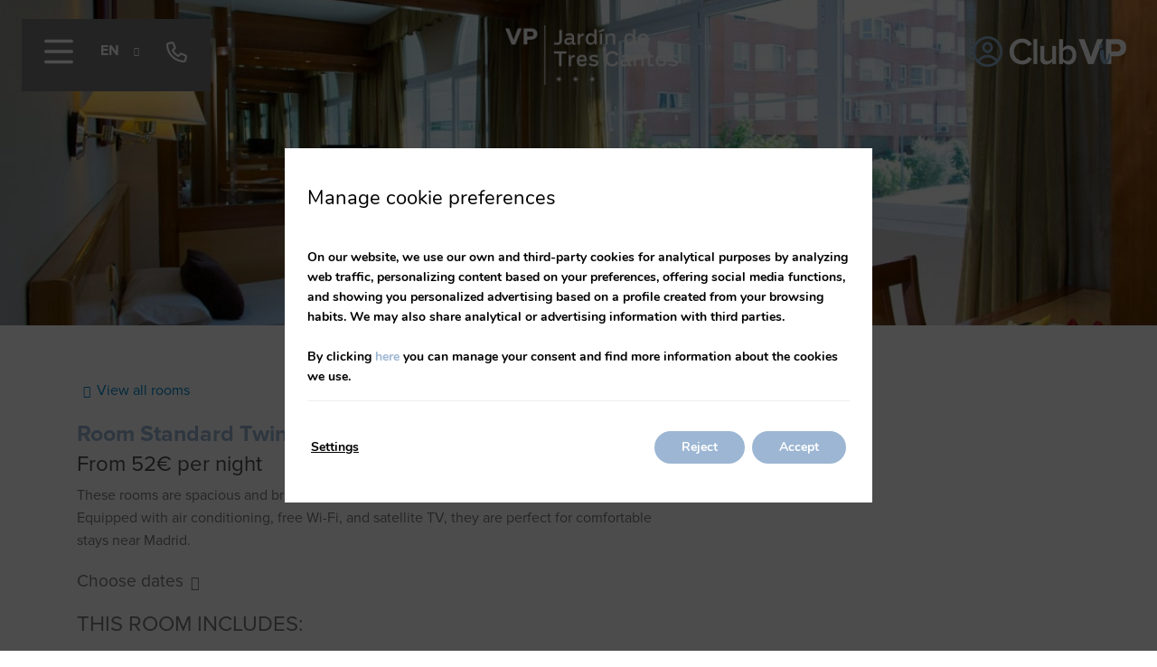

--- FILE ---
content_type: text/html; charset=UTF-8
request_url: https://www.trescantos-hotel.com/en/rooms-hotel-tres-cantos/double-twin-49493/
body_size: 30574
content:
<!DOCTYPE html>
<html lang="en-US">
<head>
	<meta charset="UTF-8">
	<meta name="viewport" content="width=device-width, initial-scale=1.0, viewport-fit=cover" />		<meta name='robots' content='index, follow, max-image-preview:large, max-snippet:-1, max-video-preview:-1' />
<link rel="alternate" hreflang="de" href="/de/zimmer-hotel-tres-cantos/standard-doppelzimmer-49493/" />
<link rel="alternate" hreflang="en" href="/en/rooms-hotel-tres-cantos/standard-twin-49493/" />
<link rel="alternate" hreflang="es" href="/habitaciones-hotel-tres-cantos/estandar-twin-49493/" />
<link rel="alternate" hreflang="fr" href="/fr/chambres-hotel-tres-cantos/standard-twin-avec-2-lits-49493/" />
<link rel="alternate" hreflang="x-default" href="/habitaciones-hotel-tres-cantos/estandar-twin-49493/" />
<!-- start room detail metadata -->
<meta property="og:image" content="https://images.mirai.com/INFOROOMS/100378041/j8of4WBvHs2fAzxmkHmd/j8of4WBvHs2fAzxmkHmd_large.jpg" />
<!-- end room detail metadata -->
	<!-- This site is optimized with the Yoast SEO plugin v24.3 - https://yoast.com/wordpress/plugins/seo/ -->
	<title>Standard Twin | VP Jardín de Tres Cantos</title>
	<meta name="description" content="These rooms are spacious and bright, with two single beds that offer comfort and flexibility. Equipped with air conditioning, free Wi-Fi, and satellite TV, they are perfect for comfortable stays near Madrid." />
	<link rel="canonical" href="https://www.trescantos-hotel.com/en/rooms-hotel-tres-cantos/double-twin-49493/" />
	<meta property="og:locale" content="en_US" />
	<meta property="og:type" content="article" />
	<meta property="og:title" content="Standard Twin | VP Jardín de Tres Cantos" />
	<meta property="og:description" content="These rooms are spacious and bright, with two single beds that offer comfort and flexibility. Equipped with air conditioning, free Wi-Fi, and satellite TV, they are perfect for comfortable stays near Madrid." />
	<meta property="og:url" content="https://www.trescantos-hotel.com/en/rooms-hotel-tres-cantos/double-twin-49493/" />
	<meta property="og:site_name" content="VP Jardín de Tres Cantos" />
	<meta property="article:modified_time" content="2025-06-11T13:22:57+00:00" />
	<meta name="twitter:card" content="summary_large_image" />
	<!-- / Yoast SEO plugin. -->


<link rel='dns-prefetch' href='//www.trescantos-hotel.com' />
<link rel='dns-prefetch' href='//js.mirai.com' />
<link rel='dns-prefetch' href='//code.jquery.com' />
<link rel='dns-prefetch' href='//static.mirai.com' />
<link rel='stylesheet' id='css-normalize-css' href='https://www.trescantos-hotel.com/app/mirai-themes/mirai-ma/resources/css/normalize.css' type='text/css' media='all' />
<link rel='stylesheet' id='mi-bootstrap-css' href='https://www.trescantos-hotel.com/app/plugins/mirai-globals/public/css/bootstrap.css' type='text/css' media='all' />
<link rel='stylesheet' id='mi-bootstrap-addons-css' href='https://www.trescantos-hotel.com/app/plugins/mirai-globals/public/css/bootstrap-addons.css' type='text/css' media='all' />
<link rel='stylesheet' id='mi-bootstrap-fix-css' href='https://www.trescantos-hotel.com/app/mirai-themes/mirai-ma/resources/css/bootstrap-fix.css' type='text/css' media='all' />
<style id='classic-theme-styles-inline-css' type='text/css'>
/*! This file is auto-generated */
.wp-block-button__link{color:#fff;background-color:#32373c;border-radius:9999px;box-shadow:none;text-decoration:none;padding:calc(.667em + 2px) calc(1.333em + 2px);font-size:1.125em}.wp-block-file__button{background:#32373c;color:#fff;text-decoration:none}
</style>
<style id='global-styles-inline-css' type='text/css'>
:root{--wp--preset--aspect-ratio--square: 1;--wp--preset--aspect-ratio--4-3: 4/3;--wp--preset--aspect-ratio--3-4: 3/4;--wp--preset--aspect-ratio--3-2: 3/2;--wp--preset--aspect-ratio--2-3: 2/3;--wp--preset--aspect-ratio--16-9: 16/9;--wp--preset--aspect-ratio--9-16: 9/16;--wp--preset--color--black: #000000;--wp--preset--color--cyan-bluish-gray: #abb8c3;--wp--preset--color--white: #ffffff;--wp--preset--color--pale-pink: #f78da7;--wp--preset--color--vivid-red: #cf2e2e;--wp--preset--color--luminous-vivid-orange: #ff6900;--wp--preset--color--luminous-vivid-amber: #fcb900;--wp--preset--color--light-green-cyan: #7bdcb5;--wp--preset--color--vivid-green-cyan: #00d084;--wp--preset--color--pale-cyan-blue: #8ed1fc;--wp--preset--color--vivid-cyan-blue: #0693e3;--wp--preset--color--vivid-purple: #9b51e0;--wp--preset--gradient--vivid-cyan-blue-to-vivid-purple: linear-gradient(135deg,rgba(6,147,227,1) 0%,rgb(155,81,224) 100%);--wp--preset--gradient--light-green-cyan-to-vivid-green-cyan: linear-gradient(135deg,rgb(122,220,180) 0%,rgb(0,208,130) 100%);--wp--preset--gradient--luminous-vivid-amber-to-luminous-vivid-orange: linear-gradient(135deg,rgba(252,185,0,1) 0%,rgba(255,105,0,1) 100%);--wp--preset--gradient--luminous-vivid-orange-to-vivid-red: linear-gradient(135deg,rgba(255,105,0,1) 0%,rgb(207,46,46) 100%);--wp--preset--gradient--very-light-gray-to-cyan-bluish-gray: linear-gradient(135deg,rgb(238,238,238) 0%,rgb(169,184,195) 100%);--wp--preset--gradient--cool-to-warm-spectrum: linear-gradient(135deg,rgb(74,234,220) 0%,rgb(151,120,209) 20%,rgb(207,42,186) 40%,rgb(238,44,130) 60%,rgb(251,105,98) 80%,rgb(254,248,76) 100%);--wp--preset--gradient--blush-light-purple: linear-gradient(135deg,rgb(255,206,236) 0%,rgb(152,150,240) 100%);--wp--preset--gradient--blush-bordeaux: linear-gradient(135deg,rgb(254,205,165) 0%,rgb(254,45,45) 50%,rgb(107,0,62) 100%);--wp--preset--gradient--luminous-dusk: linear-gradient(135deg,rgb(255,203,112) 0%,rgb(199,81,192) 50%,rgb(65,88,208) 100%);--wp--preset--gradient--pale-ocean: linear-gradient(135deg,rgb(255,245,203) 0%,rgb(182,227,212) 50%,rgb(51,167,181) 100%);--wp--preset--gradient--electric-grass: linear-gradient(135deg,rgb(202,248,128) 0%,rgb(113,206,126) 100%);--wp--preset--gradient--midnight: linear-gradient(135deg,rgb(2,3,129) 0%,rgb(40,116,252) 100%);--wp--preset--font-size--small: 13px;--wp--preset--font-size--medium: 20px;--wp--preset--font-size--large: 36px;--wp--preset--font-size--x-large: 42px;--wp--preset--spacing--20: 0.44rem;--wp--preset--spacing--30: 0.67rem;--wp--preset--spacing--40: 1rem;--wp--preset--spacing--50: 1.5rem;--wp--preset--spacing--60: 2.25rem;--wp--preset--spacing--70: 3.38rem;--wp--preset--spacing--80: 5.06rem;--wp--preset--shadow--natural: 6px 6px 9px rgba(0, 0, 0, 0.2);--wp--preset--shadow--deep: 12px 12px 50px rgba(0, 0, 0, 0.4);--wp--preset--shadow--sharp: 6px 6px 0px rgba(0, 0, 0, 0.2);--wp--preset--shadow--outlined: 6px 6px 0px -3px rgba(255, 255, 255, 1), 6px 6px rgba(0, 0, 0, 1);--wp--preset--shadow--crisp: 6px 6px 0px rgba(0, 0, 0, 1);}:where(.is-layout-flex){gap: 0.5em;}:where(.is-layout-grid){gap: 0.5em;}body .is-layout-flex{display: flex;}.is-layout-flex{flex-wrap: wrap;align-items: center;}.is-layout-flex > :is(*, div){margin: 0;}body .is-layout-grid{display: grid;}.is-layout-grid > :is(*, div){margin: 0;}:where(.wp-block-columns.is-layout-flex){gap: 2em;}:where(.wp-block-columns.is-layout-grid){gap: 2em;}:where(.wp-block-post-template.is-layout-flex){gap: 1.25em;}:where(.wp-block-post-template.is-layout-grid){gap: 1.25em;}.has-black-color{color: var(--wp--preset--color--black) !important;}.has-cyan-bluish-gray-color{color: var(--wp--preset--color--cyan-bluish-gray) !important;}.has-white-color{color: var(--wp--preset--color--white) !important;}.has-pale-pink-color{color: var(--wp--preset--color--pale-pink) !important;}.has-vivid-red-color{color: var(--wp--preset--color--vivid-red) !important;}.has-luminous-vivid-orange-color{color: var(--wp--preset--color--luminous-vivid-orange) !important;}.has-luminous-vivid-amber-color{color: var(--wp--preset--color--luminous-vivid-amber) !important;}.has-light-green-cyan-color{color: var(--wp--preset--color--light-green-cyan) !important;}.has-vivid-green-cyan-color{color: var(--wp--preset--color--vivid-green-cyan) !important;}.has-pale-cyan-blue-color{color: var(--wp--preset--color--pale-cyan-blue) !important;}.has-vivid-cyan-blue-color{color: var(--wp--preset--color--vivid-cyan-blue) !important;}.has-vivid-purple-color{color: var(--wp--preset--color--vivid-purple) !important;}.has-black-background-color{background-color: var(--wp--preset--color--black) !important;}.has-cyan-bluish-gray-background-color{background-color: var(--wp--preset--color--cyan-bluish-gray) !important;}.has-white-background-color{background-color: var(--wp--preset--color--white) !important;}.has-pale-pink-background-color{background-color: var(--wp--preset--color--pale-pink) !important;}.has-vivid-red-background-color{background-color: var(--wp--preset--color--vivid-red) !important;}.has-luminous-vivid-orange-background-color{background-color: var(--wp--preset--color--luminous-vivid-orange) !important;}.has-luminous-vivid-amber-background-color{background-color: var(--wp--preset--color--luminous-vivid-amber) !important;}.has-light-green-cyan-background-color{background-color: var(--wp--preset--color--light-green-cyan) !important;}.has-vivid-green-cyan-background-color{background-color: var(--wp--preset--color--vivid-green-cyan) !important;}.has-pale-cyan-blue-background-color{background-color: var(--wp--preset--color--pale-cyan-blue) !important;}.has-vivid-cyan-blue-background-color{background-color: var(--wp--preset--color--vivid-cyan-blue) !important;}.has-vivid-purple-background-color{background-color: var(--wp--preset--color--vivid-purple) !important;}.has-black-border-color{border-color: var(--wp--preset--color--black) !important;}.has-cyan-bluish-gray-border-color{border-color: var(--wp--preset--color--cyan-bluish-gray) !important;}.has-white-border-color{border-color: var(--wp--preset--color--white) !important;}.has-pale-pink-border-color{border-color: var(--wp--preset--color--pale-pink) !important;}.has-vivid-red-border-color{border-color: var(--wp--preset--color--vivid-red) !important;}.has-luminous-vivid-orange-border-color{border-color: var(--wp--preset--color--luminous-vivid-orange) !important;}.has-luminous-vivid-amber-border-color{border-color: var(--wp--preset--color--luminous-vivid-amber) !important;}.has-light-green-cyan-border-color{border-color: var(--wp--preset--color--light-green-cyan) !important;}.has-vivid-green-cyan-border-color{border-color: var(--wp--preset--color--vivid-green-cyan) !important;}.has-pale-cyan-blue-border-color{border-color: var(--wp--preset--color--pale-cyan-blue) !important;}.has-vivid-cyan-blue-border-color{border-color: var(--wp--preset--color--vivid-cyan-blue) !important;}.has-vivid-purple-border-color{border-color: var(--wp--preset--color--vivid-purple) !important;}.has-vivid-cyan-blue-to-vivid-purple-gradient-background{background: var(--wp--preset--gradient--vivid-cyan-blue-to-vivid-purple) !important;}.has-light-green-cyan-to-vivid-green-cyan-gradient-background{background: var(--wp--preset--gradient--light-green-cyan-to-vivid-green-cyan) !important;}.has-luminous-vivid-amber-to-luminous-vivid-orange-gradient-background{background: var(--wp--preset--gradient--luminous-vivid-amber-to-luminous-vivid-orange) !important;}.has-luminous-vivid-orange-to-vivid-red-gradient-background{background: var(--wp--preset--gradient--luminous-vivid-orange-to-vivid-red) !important;}.has-very-light-gray-to-cyan-bluish-gray-gradient-background{background: var(--wp--preset--gradient--very-light-gray-to-cyan-bluish-gray) !important;}.has-cool-to-warm-spectrum-gradient-background{background: var(--wp--preset--gradient--cool-to-warm-spectrum) !important;}.has-blush-light-purple-gradient-background{background: var(--wp--preset--gradient--blush-light-purple) !important;}.has-blush-bordeaux-gradient-background{background: var(--wp--preset--gradient--blush-bordeaux) !important;}.has-luminous-dusk-gradient-background{background: var(--wp--preset--gradient--luminous-dusk) !important;}.has-pale-ocean-gradient-background{background: var(--wp--preset--gradient--pale-ocean) !important;}.has-electric-grass-gradient-background{background: var(--wp--preset--gradient--electric-grass) !important;}.has-midnight-gradient-background{background: var(--wp--preset--gradient--midnight) !important;}.has-small-font-size{font-size: var(--wp--preset--font-size--small) !important;}.has-medium-font-size{font-size: var(--wp--preset--font-size--medium) !important;}.has-large-font-size{font-size: var(--wp--preset--font-size--large) !important;}.has-x-large-font-size{font-size: var(--wp--preset--font-size--x-large) !important;}
:where(.wp-block-post-template.is-layout-flex){gap: 1.25em;}:where(.wp-block-post-template.is-layout-grid){gap: 1.25em;}
:where(.wp-block-columns.is-layout-flex){gap: 2em;}:where(.wp-block-columns.is-layout-grid){gap: 2em;}
:root :where(.wp-block-pullquote){font-size: 1.5em;line-height: 1.6;}
</style>
<link rel='stylesheet' id='wpml-ls-vp-tres-cantos-2023-lang-code-dropdown-0-css' href='https://www.trescantos-hotel.com/app/mirai-themes/mirai-ma/wpml/templates/language-switchers/lang-code-dropdown/style.css' type='text/css' media='all' />
<style id='wpml-ls-vp-tres-cantos-2023-lang-code-dropdown-0-inline-css' type='text/css'>
.wpml-ls-statics-shortcode_actions{background-color:#777779;}.wpml-ls-statics-shortcode_actions, .wpml-ls-statics-shortcode_actions .wpml-ls-sub-menu, .wpml-ls-statics-shortcode_actions a {border-color:#777779;}.wpml-ls-statics-shortcode_actions a, .wpml-ls-statics-shortcode_actions .wpml-ls-sub-menu a, .wpml-ls-statics-shortcode_actions .wpml-ls-sub-menu a:link, .wpml-ls-statics-shortcode_actions li:not(.wpml-ls-current-language) .wpml-ls-link, .wpml-ls-statics-shortcode_actions li:not(.wpml-ls-current-language) .wpml-ls-link:link {color:#ffffff;background-color:#777779;}.wpml-ls-statics-shortcode_actions a, .wpml-ls-statics-shortcode_actions .wpml-ls-sub-menu a:hover,.wpml-ls-statics-shortcode_actions .wpml-ls-sub-menu a:focus, .wpml-ls-statics-shortcode_actions .wpml-ls-sub-menu a:link:hover, .wpml-ls-statics-shortcode_actions .wpml-ls-sub-menu a:link:focus {color:#9cb6d3;background-color:#777779;}.wpml-ls-statics-shortcode_actions .wpml-ls-current-language > a {color:#ffffff;background-color:#777779;}.wpml-ls-statics-shortcode_actions .wpml-ls-current-language:hover>a, .wpml-ls-statics-shortcode_actions .wpml-ls-current-language>a:focus {color:#9cb6d3;background-color:#777779;}
</style>
<link rel='stylesheet' id='elementor-frontend-css' href='https://www.trescantos-hotel.com/app/plugins/elementor/assets/css/frontend.min.css' type='text/css' media='all' />
<link rel='stylesheet' id='widget-image-css' href='https://www.trescantos-hotel.com/app/plugins/elementor/assets/css/widget-image.min.css' type='text/css' media='all' />
<link rel='stylesheet' id='widget-nav-menu-css' href='https://www.trescantos-hotel.com/app/plugins/elementor-pro/assets/css/widget-nav-menu.min.css' type='text/css' media='all' />
<link rel='stylesheet' id='widget-divider-css' href='https://www.trescantos-hotel.com/app/plugins/elementor/assets/css/widget-divider.min.css' type='text/css' media='all' />
<link rel='stylesheet' id='widget-heading-css' href='https://www.trescantos-hotel.com/app/plugins/elementor/assets/css/widget-heading.min.css' type='text/css' media='all' />
<link rel='stylesheet' id='widget-social-icons-css' href='https://www.trescantos-hotel.com/app/plugins/elementor/assets/css/widget-social-icons.min.css' type='text/css' media='all' />
<link rel='stylesheet' id='e-apple-webkit-css' href='https://www.trescantos-hotel.com/app/plugins/elementor/assets/css/conditionals/apple-webkit.min.css' type='text/css' media='all' />
<link rel='stylesheet' id='e-animation-slideInLeft-css' href='https://www.trescantos-hotel.com/app/plugins/elementor/assets/lib/animations/styles/slideInLeft.min.css' type='text/css' media='all' />
<link rel='stylesheet' id='swiper-css' href='https://www.trescantos-hotel.com/app/plugins/elementor/assets/lib/swiper/v8/css/swiper.min.css' type='text/css' media='all' />
<link rel='stylesheet' id='e-swiper-css' href='https://www.trescantos-hotel.com/app/plugins/elementor/assets/css/conditionals/e-swiper.min.css' type='text/css' media='all' />
<link rel='stylesheet' id='e-popup-css' href='https://www.trescantos-hotel.com/app/plugins/elementor-pro/assets/css/conditionals/popup.min.css' type='text/css' media='all' />
<link rel='stylesheet' id='e-animation-fadeInRight-css' href='https://www.trescantos-hotel.com/app/plugins/elementor/assets/lib/animations/styles/fadeInRight.min.css' type='text/css' media='all' />
<link rel='stylesheet' id='e-sticky-css' href='https://www.trescantos-hotel.com/app/plugins/elementor-pro/assets/css/modules/sticky.min.css' type='text/css' media='all' />
<link rel='stylesheet' id='widget-text-editor-css' href='https://www.trescantos-hotel.com/app/plugins/elementor/assets/css/widget-text-editor.min.css' type='text/css' media='all' />
<link rel='stylesheet' id='mi-jquery-ui-css' href='//code.jquery.com/ui/1.9.0/themes/base/jquery-ui.css' type='text/css' media='all' />
<link rel='stylesheet' id='elementor-icons-css' href='https://www.trescantos-hotel.com/app/plugins/elementor/assets/lib/eicons/css/elementor-icons.min.css' type='text/css' media='all' />
<link rel='stylesheet' id='elementor-post-3-css' href='https://www.trescantos-hotel.com/app/uploads/sites/418/elementor/css/post-3.css' type='text/css' media='all' />
<link rel='stylesheet' id='mima-elementor-fix-css' href='https://www.trescantos-hotel.com/app/mirai-themes/mirai-ma/resources/css/elementor-fix.css' type='text/css' media='all' />
<link rel='stylesheet' id='elementor-icons-mirai-icofonts-css' href='https://www.trescantos-hotel.com/app/mirai-themes/mirai-ma/icofonts/mirai-icofonts/style.css' type='text/css' media='all' />
<link rel='stylesheet' id='room-detail-css' href='https://www.trescantos-hotel.com/app/plugins/mirai-dynamic-sections/css/pages/rooms/room-detail-5.css' type='text/css' media='all' />
<link rel='stylesheet' id='offers-listing-css' href='https://www.trescantos-hotel.com/app/plugins/mirai-dynamic-sections/css/pages/offers/offers-listing-4.css' type='text/css' media='all' />
<link rel='stylesheet' id='mi-skeleton-css' href='https://www.trescantos-hotel.com/app/plugins/mirai-globals/public/css/skeleton.css' type='text/css' media='all' />
<link rel='stylesheet' id='mirai-booking-core-index-css-css' href='https://static.mirai.com/core/index.css' type='text/css' media='all' />
<link rel='stylesheet' id='mirai-booking-core-engine-css-css' href='https://www.trescantos-hotel.com/app/themes/vp-tres-cantos-2023/resources/css/engine.css' type='text/css' media='all' />
<link rel='stylesheet' id='e-animation-fadeInUp-css' href='https://www.trescantos-hotel.com/app/plugins/elementor/assets/lib/animations/styles/fadeInUp.min.css' type='text/css' media='all' />
<link rel='stylesheet' id='widget-lottie-css' href='https://www.trescantos-hotel.com/app/plugins/elementor-pro/assets/css/widget-lottie.min.css' type='text/css' media='all' />
<link rel='stylesheet' id='e-animation-fadeIn-css' href='https://www.trescantos-hotel.com/app/plugins/elementor/assets/lib/animations/styles/fadeIn.min.css' type='text/css' media='all' />
<link rel='stylesheet' id='elementor-post-2255-css' href='https://www.trescantos-hotel.com/app/uploads/sites/418/elementor/css/post-2255.css' type='text/css' media='all' />
<link rel='stylesheet' id='elementor-post-2297-css' href='https://www.trescantos-hotel.com/app/uploads/sites/418/elementor/css/post-2297.css' type='text/css' media='all' />
<link rel='stylesheet' id='elementor-post-2315-css' href='https://www.trescantos-hotel.com/app/uploads/sites/418/elementor/css/post-2315.css' type='text/css' media='all' />
<link rel='stylesheet' id='elementor-post-2321-css' href='https://www.trescantos-hotel.com/app/uploads/sites/418/elementor/css/post-2321.css' type='text/css' media='all' />
<link rel='stylesheet' id='eael-general-css' href='https://www.trescantos-hotel.com/app/plugins/essential-addons-for-elementor-lite/assets/front-end/css/view/general.min.css' type='text/css' media='all' />
<link rel='stylesheet' id='moove_gdpr_frontend-css' href='https://www.trescantos-hotel.com/app/plugins/gdpr-cookie-compliance/dist/styles/gdpr-main.css' type='text/css' media='all' />
<style id='moove_gdpr_frontend-inline-css' type='text/css'>
#moove_gdpr_cookie_modal,#moove_gdpr_cookie_info_bar,.gdpr_cookie_settings_shortcode_content{font-family:Nunito,sans-serif}#moove_gdpr_save_popup_settings_button{background-color:#373737;color:#fff}#moove_gdpr_save_popup_settings_button:hover{background-color:#000}#moove_gdpr_cookie_info_bar .moove-gdpr-info-bar-container .moove-gdpr-info-bar-content a.mgbutton,#moove_gdpr_cookie_info_bar .moove-gdpr-info-bar-container .moove-gdpr-info-bar-content button.mgbutton{background-color:#9cb6d3}#moove_gdpr_cookie_modal .moove-gdpr-modal-content .moove-gdpr-modal-footer-content .moove-gdpr-button-holder a.mgbutton,#moove_gdpr_cookie_modal .moove-gdpr-modal-content .moove-gdpr-modal-footer-content .moove-gdpr-button-holder button.mgbutton,.gdpr_cookie_settings_shortcode_content .gdpr-shr-button.button-green{background-color:#9cb6d3;border-color:#9cb6d3}#moove_gdpr_cookie_modal .moove-gdpr-modal-content .moove-gdpr-modal-footer-content .moove-gdpr-button-holder a.mgbutton:hover,#moove_gdpr_cookie_modal .moove-gdpr-modal-content .moove-gdpr-modal-footer-content .moove-gdpr-button-holder button.mgbutton:hover,.gdpr_cookie_settings_shortcode_content .gdpr-shr-button.button-green:hover{background-color:#fff;color:#9cb6d3}#moove_gdpr_cookie_modal .moove-gdpr-modal-content .moove-gdpr-modal-close i,#moove_gdpr_cookie_modal .moove-gdpr-modal-content .moove-gdpr-modal-close span.gdpr-icon{background-color:#9cb6d3;border:1px solid #9cb6d3}#moove_gdpr_cookie_info_bar span.change-settings-button.focus-g,#moove_gdpr_cookie_info_bar span.change-settings-button:focus,#moove_gdpr_cookie_info_bar button.change-settings-button.focus-g,#moove_gdpr_cookie_info_bar button.change-settings-button:focus{-webkit-box-shadow:0 0 1px 3px #9cb6d3;-moz-box-shadow:0 0 1px 3px #9cb6d3;box-shadow:0 0 1px 3px #9cb6d3}#moove_gdpr_cookie_modal .moove-gdpr-modal-content .moove-gdpr-modal-close i:hover,#moove_gdpr_cookie_modal .moove-gdpr-modal-content .moove-gdpr-modal-close span.gdpr-icon:hover,#moove_gdpr_cookie_info_bar span[data-href]>u.change-settings-button{color:#9cb6d3}#moove_gdpr_cookie_modal .moove-gdpr-modal-content .moove-gdpr-modal-left-content #moove-gdpr-menu li.menu-item-selected a span.gdpr-icon,#moove_gdpr_cookie_modal .moove-gdpr-modal-content .moove-gdpr-modal-left-content #moove-gdpr-menu li.menu-item-selected button span.gdpr-icon{color:inherit}#moove_gdpr_cookie_modal .moove-gdpr-modal-content .moove-gdpr-modal-left-content #moove-gdpr-menu li a span.gdpr-icon,#moove_gdpr_cookie_modal .moove-gdpr-modal-content .moove-gdpr-modal-left-content #moove-gdpr-menu li button span.gdpr-icon{color:inherit}#moove_gdpr_cookie_modal .gdpr-acc-link{line-height:0;font-size:0;color:transparent;position:absolute}#moove_gdpr_cookie_modal .moove-gdpr-modal-content .moove-gdpr-modal-close:hover i,#moove_gdpr_cookie_modal .moove-gdpr-modal-content .moove-gdpr-modal-left-content #moove-gdpr-menu li a,#moove_gdpr_cookie_modal .moove-gdpr-modal-content .moove-gdpr-modal-left-content #moove-gdpr-menu li button,#moove_gdpr_cookie_modal .moove-gdpr-modal-content .moove-gdpr-modal-left-content #moove-gdpr-menu li button i,#moove_gdpr_cookie_modal .moove-gdpr-modal-content .moove-gdpr-modal-left-content #moove-gdpr-menu li a i,#moove_gdpr_cookie_modal .moove-gdpr-modal-content .moove-gdpr-tab-main .moove-gdpr-tab-main-content a:hover,#moove_gdpr_cookie_info_bar.moove-gdpr-dark-scheme .moove-gdpr-info-bar-container .moove-gdpr-info-bar-content a.mgbutton:hover,#moove_gdpr_cookie_info_bar.moove-gdpr-dark-scheme .moove-gdpr-info-bar-container .moove-gdpr-info-bar-content button.mgbutton:hover,#moove_gdpr_cookie_info_bar.moove-gdpr-dark-scheme .moove-gdpr-info-bar-container .moove-gdpr-info-bar-content a:hover,#moove_gdpr_cookie_info_bar.moove-gdpr-dark-scheme .moove-gdpr-info-bar-container .moove-gdpr-info-bar-content button:hover,#moove_gdpr_cookie_info_bar.moove-gdpr-dark-scheme .moove-gdpr-info-bar-container .moove-gdpr-info-bar-content span.change-settings-button:hover,#moove_gdpr_cookie_info_bar.moove-gdpr-dark-scheme .moove-gdpr-info-bar-container .moove-gdpr-info-bar-content button.change-settings-button:hover,#moove_gdpr_cookie_info_bar.moove-gdpr-dark-scheme .moove-gdpr-info-bar-container .moove-gdpr-info-bar-content u.change-settings-button:hover,#moove_gdpr_cookie_info_bar span[data-href]>u.change-settings-button,#moove_gdpr_cookie_info_bar.moove-gdpr-dark-scheme .moove-gdpr-info-bar-container .moove-gdpr-info-bar-content a.mgbutton.focus-g,#moove_gdpr_cookie_info_bar.moove-gdpr-dark-scheme .moove-gdpr-info-bar-container .moove-gdpr-info-bar-content button.mgbutton.focus-g,#moove_gdpr_cookie_info_bar.moove-gdpr-dark-scheme .moove-gdpr-info-bar-container .moove-gdpr-info-bar-content a.focus-g,#moove_gdpr_cookie_info_bar.moove-gdpr-dark-scheme .moove-gdpr-info-bar-container .moove-gdpr-info-bar-content button.focus-g,#moove_gdpr_cookie_info_bar.moove-gdpr-dark-scheme .moove-gdpr-info-bar-container .moove-gdpr-info-bar-content a.mgbutton:focus,#moove_gdpr_cookie_info_bar.moove-gdpr-dark-scheme .moove-gdpr-info-bar-container .moove-gdpr-info-bar-content button.mgbutton:focus,#moove_gdpr_cookie_info_bar.moove-gdpr-dark-scheme .moove-gdpr-info-bar-container .moove-gdpr-info-bar-content a:focus,#moove_gdpr_cookie_info_bar.moove-gdpr-dark-scheme .moove-gdpr-info-bar-container .moove-gdpr-info-bar-content button:focus,#moove_gdpr_cookie_info_bar.moove-gdpr-dark-scheme .moove-gdpr-info-bar-container .moove-gdpr-info-bar-content span.change-settings-button.focus-g,span.change-settings-button:focus,button.change-settings-button.focus-g,button.change-settings-button:focus,#moove_gdpr_cookie_info_bar.moove-gdpr-dark-scheme .moove-gdpr-info-bar-container .moove-gdpr-info-bar-content u.change-settings-button.focus-g,#moove_gdpr_cookie_info_bar.moove-gdpr-dark-scheme .moove-gdpr-info-bar-container .moove-gdpr-info-bar-content u.change-settings-button:focus{color:#9cb6d3}#moove_gdpr_cookie_modal.gdpr_lightbox-hide{display:none}#moove_gdpr_cookie_info_bar.gdpr-full-screen-infobar .moove-gdpr-info-bar-container .moove-gdpr-info-bar-content .moove-gdpr-cookie-notice p a{color:#9cb6d3!important}
</style>
<link rel='stylesheet' id='gdpr_cc_addon_frontend-css' href='https://www.trescantos-hotel.com/app/plugins/gdpr-cookie-compliance-addon/assets/css/gdpr_cc_addon.css' type='text/css' media='all' />
<link rel='stylesheet' id='maai-main-css' href='https://www.trescantos-hotel.com/app/themes/vp-tres-cantos-2023/style.css' type='text/css' media='all' />
<link rel='stylesheet' id='mi-global-fixes-css' href='https://www.trescantos-hotel.com/app/mirai-themes/mirai-ma/resources/css/global-fixes.css' type='text/css' media='all' />
<link rel='stylesheet' id='google-fonts-1-css' href='https://fonts.googleapis.com/css?family=Roboto+Slab%3A100%2C100italic%2C200%2C200italic%2C300%2C300italic%2C400%2C400italic%2C500%2C500italic%2C600%2C600italic%2C700%2C700italic%2C800%2C800italic%2C900%2C900italic&#038;display=auto&#038;ver=6.6.2' type='text/css' media='all' />
<link rel='stylesheet' id='elementor-icons-shared-0-css' href='https://www.trescantos-hotel.com/app/plugins/elementor/assets/lib/font-awesome/css/fontawesome.min.css' type='text/css' media='all' />
<link rel='stylesheet' id='elementor-icons-fa-solid-css' href='https://www.trescantos-hotel.com/app/plugins/elementor/assets/lib/font-awesome/css/solid.min.css' type='text/css' media='all' />
<link rel='stylesheet' id='elementor-icons-fa-brands-css' href='https://www.trescantos-hotel.com/app/plugins/elementor/assets/lib/font-awesome/css/brands.min.css' type='text/css' media='all' />
<link rel="preconnect" href="https://fonts.gstatic.com/" crossorigin><script type="text/javascript" src="https://www.trescantos-hotel.com/wp-includes/js/jquery/jquery.min.js" id="jquery-core-js"></script>
<script type="text/javascript" src="https://www.trescantos-hotel.com/wp-includes/js/jquery/jquery-migrate.min.js" id="jquery-migrate-js"></script>
<script type="text/javascript" src="https://www.trescantos-hotel.com/app/mirai-themes/mirai-ma/wpml/templates/language-switchers/lang-code-dropdown/script.js" id="wpml-ls-vp-tres-cantos-2023-lang-code-dropdown-0-js"></script>
<meta name="generator" content="WPML ver:4.6.15 stt:1,4,3,2;" />
<meta name="generator" content="Elementor 3.27.1; features: additional_custom_breakpoints; settings: css_print_method-external, google_font-enabled, font_display-auto">
<style type="text/css">.recentcomments a{display:inline !important;padding:0 !important;margin:0 !important;}</style>			<style>
				.e-con.e-parent:nth-of-type(n+4):not(.e-lazyloaded):not(.e-no-lazyload),
				.e-con.e-parent:nth-of-type(n+4):not(.e-lazyloaded):not(.e-no-lazyload) * {
					background-image: none !important;
				}
				@media screen and (max-height: 1024px) {
					.e-con.e-parent:nth-of-type(n+3):not(.e-lazyloaded):not(.e-no-lazyload),
					.e-con.e-parent:nth-of-type(n+3):not(.e-lazyloaded):not(.e-no-lazyload) * {
						background-image: none !important;
					}
				}
				@media screen and (max-height: 640px) {
					.e-con.e-parent:nth-of-type(n+2):not(.e-lazyloaded):not(.e-no-lazyload),
					.e-con.e-parent:nth-of-type(n+2):not(.e-lazyloaded):not(.e-no-lazyload) * {
						background-image: none !important;
					}
				}
			</style>
			<link rel="icon" href="https://static-resources-elementor.mirai.com/wp-content/uploads/sites/418/favicon.png" sizes="32x32" />
<link rel="icon" href="https://static-resources-elementor.mirai.com/wp-content/uploads/sites/418/favicon.png" sizes="192x192" />
<link rel="apple-touch-icon" href="https://static-resources-elementor.mirai.com/wp-content/uploads/sites/418/favicon.png" />
<meta name="msapplication-TileImage" content="https://static-resources-elementor.mirai.com/wp-content/uploads/sites/418/favicon.png" />
    <script>
    window.dataLayer = window.dataLayer || [];
    function gtag(){dataLayer.push(arguments);}
    gtag('consent', 'default', {
        'ad_storage': 'denied',
        'ad_user_data': 'denied',
        'ad_personalization': 'denied',
        'analytics_storage': 'denied'
    });
    </script>
    </head>
<body class="blog -template -template-tpl-rooms-detail -template-tpl-rooms-detail-php page page-id- page-parent cat-room-detail mi-deflang-es mi-curlang-en elementor-default elementor-kit-3 elementor-page elementor-page-2255">
<div data-elementor-type="header" data-elementor-id="2315" class="elementor elementor-2315 elementor-209 elementor-location-header" data-elementor-post-type="elementor_library">
					<section class="elementor-section elementor-top-section elementor-element elementor-element-fdf79ed elementor-section-full_width elementor-widget__width-inherit elementor-absolute elementor-section-full_width elementor-section-height-default elementor-section-height-default" data-id="fdf79ed" data-element_type="section" data-settings='{"_position":"absolute"}'>
						<div class="elementor-container elementor-column-gap-default">
					<div class="elementor-column elementor-col-100 elementor-top-column elementor-element elementor-element-359023e" data-id="359023e" data-element_type="column">
			<div class="elementor-widget-wrap elementor-element-populated">
						<section class="elementor-section elementor-inner-section elementor-element elementor-element-439ee35c elementor-section-height-default elementor-section-height-default elementor-section-boxed" data-id="439ee35c" data-element_type="section" data-settings='{"background_background":"classic"}'>
						<div class="elementor-container elementor-column-gap-default">
					<div class="elementor-column elementor-col-100 elementor-inner-column elementor-element elementor-element-bb34eb1" data-id="bb34eb1" data-element_type="column">
			<div class="elementor-widget-wrap">
							</div>
		</div>
					</div>
		</section>
				<header class="elementor-section elementor-inner-section elementor-element elementor-element-593c0d04 elementor-section-full_width elementor-section-height-default elementor-section-height-default" data-id="593c0d04" data-element_type="section" data-settings='{"sticky":"top","background_background":"classic","sticky_on":["desktop","tablet","mobile"],"sticky_offset":0,"sticky_effects_offset":0,"sticky_anchor_link_offset":0}'>
						<div class="elementor-container elementor-column-gap-default">
					<div class="elementor-column elementor-col-100 elementor-inner-column elementor-element elementor-element-33def5a7" data-id="33def5a7" data-element_type="column" data-settings='{"background_background":"classic"}'>
			<div class="elementor-widget-wrap elementor-element-populated">
						<section class="elementor-section elementor-inner-section elementor-element elementor-element-38e6878a elementor-section-content-middle elementor-widget__width-auto elementor-section-full_width elementor-section-full_width elementor-section-height-default elementor-section-height-default" data-id="38e6878a" data-element_type="section" data-settings='{"background_background":"classic"}'>
						<div class="elementor-container elementor-column-gap-default">
					<div class="elementor-column elementor-col-100 elementor-inner-column elementor-element elementor-element-17949f27" data-id="17949f27" data-element_type="column" data-settings='{"background_background":"classic"}'>
			<div class="elementor-widget-wrap elementor-element-populated">
						<div class="elementor-element elementor-element-6e3732ad elementor-widget__width-auto elementor-view-default elementor-widget elementor-widget-icon" data-id="6e3732ad" data-element_type="widget" data-widget_type="icon.default">
				<div class="elementor-widget-container">
							<div class="elementor-icon-wrapper">
			<a class="elementor-icon" href="#elementor-action%3Aaction%3Dpopup%3Aopen%26settings%3DeyJpZCI6MjI5NywidG9nZ2xlIjpmYWxzZX0%3D">
			<svg xmlns="http://www.w3.org/2000/svg" width="28" height="23" viewbox="0 0 28 23" fill="none"><path d="M0 1.5C0 0.6875 0.625 0 1.5 0H26.5C27.3125 0 28 0.6875 28 1.5C28 2.375 27.3125 3 26.5 3H1.5C0.625 3 0 2.375 0 1.5ZM0 11.5C0 10.6875 0.625 10 1.5 10H26.5C27.3125 10 28 10.6875 28 11.5C28 12.375 27.3125 13 26.5 13H1.5C0.625 13 0 12.375 0 11.5ZM26.5 23H1.5C0.625 23 0 22.375 0 21.5C0 20.6875 0.625 20 1.5 20H26.5C27.3125 20 28 20.6875 28 21.5C28 22.375 27.3125 23 26.5 23Z" fill="white"></path></svg>			</a>
		</div>
						</div>
				</div>
				<div class="elementor-element elementor-element-21889fca elementor-widget__width-auto elementor-hidden-mobile elementor-view-default elementor-widget elementor-widget-icon" data-id="21889fca" data-element_type="widget" data-widget_type="icon.default">
				<div class="elementor-widget-container">
							<div class="elementor-icon-wrapper">
			<div class="elementor-icon">
						</div>
		</div>
						</div>
				</div>
				<div class="elementor-element elementor-element-679bf4b elementor-widget__width-auto elementor-hidden-mobile elementor-widget elementor-widget-wpml-language-switcher" data-id="679bf4b" data-element_type="widget" data-widget_type="wpml-language-switcher.default">
				<div class="elementor-widget-container">
					<div class="wpml-elementor-ls">
<div class="wpml-ls-statics-shortcode_actions wpml-ls wpml-ls-legacy-dropdown-click js-wpml-ls-legacy-dropdown-click">
	<ul>

		<li class="wpml-ls-slot-shortcode_actions wpml-ls-item wpml-ls-item-en wpml-ls-current-language wpml-ls-item-legacy-dropdown-click">

			<a href="#" class="js-wpml-ls-item-toggle wpml-ls-item-toggle"><span class="wpml-ls-native">EN</span></a>

			<ul class="js-wpml-ls-sub-menu wpml-ls-sub-menu">
				
					<li class="wpml-ls-slot-shortcode_actions wpml-ls-item wpml-ls-item-de wpml-ls-first-item">
						<a href="/de/zimmer-hotel-tres-cantos/standard-doppelzimmer-49493/" class="wpml-ls-link"><span class="wpml-ls-display">DE</span></a>
					</li>

				
					<li class="wpml-ls-slot-shortcode_actions wpml-ls-item wpml-ls-item-es">
						<a href="/habitaciones-hotel-tres-cantos/estandar-twin-49493/" class="wpml-ls-link"><span class="wpml-ls-display">ES</span></a>
					</li>

				
					<li class="wpml-ls-slot-shortcode_actions wpml-ls-item wpml-ls-item-fr wpml-ls-last-item">
						<a href="/fr/chambres-hotel-tres-cantos/standard-twin-avec-2-lits-49493/" class="wpml-ls-link"><span class="wpml-ls-display">FR</span></a>
					</li>

							</ul>

		</li>

	</ul>
</div>
</div>				</div>
				</div>
				<div class="elementor-element elementor-element-383223f9 elementor-widget__width-auto elementor-hidden-tablet elementor-hidden-mobile elementor-view-default elementor-widget elementor-widget-icon" data-id="383223f9" data-element_type="widget" data-widget_type="icon.default">
				<div class="elementor-widget-container">
							<div class="elementor-icon-wrapper">
			<a class="elementor-icon" href="tel:+34918064999">
			<svg xmlns="http://www.w3.org/2000/svg" width="25" height="25" viewbox="0 0 25 25" fill="none"><path d="M22.5 16.0469L17.9062 14.0781C16.875 13.6094 15.7031 13.9375 15 14.7812L13.7344 16.3281C11.625 15.1094 9.89062 13.375 8.67188 11.3125L10.2656 10.0469C11.0625 9.34375 11.3906 8.17188 10.9688 7.1875L8.95312 2.5C8.48438 1.42188 7.3125 0.8125 6.14062 1.09375L1.875 2.07812C0.75 2.3125 0 3.29688 0 4.46875C0 15.8125 9.1875 25 20.5312 25C21.7031 25 22.6875 24.25 22.875 23.125L23.8594 18.8594C24.1875 17.6875 23.5781 16.5156 22.5 16.0469ZM21.7031 18.3438L20.7188 22.6094C20.7188 22.6562 20.625 22.75 20.5312 22.75C10.4531 22.75 2.20312 14.5469 2.20312 4.46875C2.20312 4.375 2.29688 4.28125 2.39062 4.28125L6.65625 3.29688L6.70312 3.25C6.79688 3.25 6.84375 3.34375 6.89062 3.39062L8.85938 7.98438C8.90625 8.07812 8.90625 8.17188 8.8125 8.21875L6.51562 10.0938C6.14062 10.4219 6 10.9844 6.23438 11.4531C7.78125 14.5938 10.3594 17.1719 13.5 18.7188C13.9688 18.9531 14.5781 18.8594 14.9062 18.4375L16.7812 16.1406C16.8281 16.0938 16.9219 16.0469 17.0156 16.0938L21.6094 18.0625C21.7031 18.1562 21.75 18.25 21.7031 18.3438Z" fill="white"></path></svg>			</a>
		</div>
						</div>
				</div>
					</div>
		</div>
					</div>
		</section>
				<div class="elementor-element elementor-element-684b108f elementor-widget__width-auto header-logo-main elementor-widget elementor-widget-image" data-id="684b108f" data-element_type="widget" data-widget_type="image.default">
				<div class="elementor-widget-container">
																<a href="https://www.trescantos-hotel.com/en/">
							<img width="432" height="150" src="https://static-resources-elementor.mirai.com/wp-content/uploads/sites/418/vp-jardin-recoletos_w-logo.png" class="attachment-full size-full wp-image-185" alt="VP Jard&iacute;n de Tres Cantos" srcset="https://static-resources-elementor.mirai.com/wp-content/uploads/sites/418/vp-jardin-recoletos_w-logo.png 432w, https://static-resources-elementor.mirai.com/wp-content/uploads/sites/418/vp-jardin-recoletos_w-logo-300x104.png 300w" sizes="(max-width: 432px) 100vw, 432px">								</a>
															</div>
				</div>
				<div class="elementor-element elementor-element-41f20481 elementor-widget__width-auto header-logo-sticky elementor-widget elementor-widget-image" data-id="41f20481" data-element_type="widget" data-widget_type="image.default">
				<div class="elementor-widget-container">
																<a href="https://www.trescantos-hotel.com/en/">
							<img width="432" height="150" src="https://static-resources-elementor.mirai.com/wp-content/uploads/sites/418/vp-jardin-recoletos_logo.png" class="attachment-full size-full wp-image-181" alt="VP Jard&iacute;n de Tres Cantos" srcset="https://static-resources-elementor.mirai.com/wp-content/uploads/sites/418/vp-jardin-recoletos_logo.png 432w, https://static-resources-elementor.mirai.com/wp-content/uploads/sites/418/vp-jardin-recoletos_logo-300x104.png 300w" sizes="(max-width: 432px) 100vw, 432px">								</a>
															</div>
				</div>
				<section class="elementor-section elementor-inner-section elementor-element elementor-element-3f1b8cc6 elementor-section-content-middle elementor-widget__width-auto elementor-section-full_width elementor-section-height-default elementor-section-height-default" data-id="3f1b8cc6" data-element_type="section" data-settings='{"background_background":"classic"}'>
						<div class="elementor-container elementor-column-gap-default">
					<div class="elementor-column elementor-col-100 elementor-inner-column elementor-element elementor-element-7b21bd74" data-id="7b21bd74" data-element_type="column">
			<div class="elementor-widget-wrap elementor-element-populated">
						<div class="elementor-element elementor-element-68d30fd elementor-widget__width-auto club-header elementor-hidden-mobile elementor-widget elementor-widget-Mirai-Club-Login" data-id="68d30fd" data-element_type="widget" data-widget_type="Mirai-Club-Login.default">
				<div class="elementor-widget-container">
					<div data-mirai-component="session"></div>				</div>
				</div>
				<div class="elementor-element elementor-element-df4958f elementor-widget__width-auto club-header_fixed elementor-hidden-mobile elementor-widget elementor-widget-Mirai-Club-Login" data-id="df4958f" data-element_type="widget" data-widget_type="Mirai-Club-Login.default">
				<div class="elementor-widget-container">
					<div data-mirai-component="session"></div>				</div>
				</div>
				<div class="elementor-element elementor-element-1bb9dbd elementor-widget-mobile__width-auto club-mobile elementor-hidden-desktop elementor-hidden-tablet elementor-widget elementor-widget-Mirai-Club-Login" data-id="1bb9dbd" data-element_type="widget" data-widget_type="Mirai-Club-Login.default">
				<div class="elementor-widget-container">
					<div data-mirai-component="session"></div>				</div>
				</div>
				<div class="elementor-element elementor-element-4b9e1b09 elementor-widget__width-auto elementor-align-center header-book-btn elementor-hidden-tablet elementor-hidden-mobile elementor-invisible elementor-widget elementor-widget-button" data-id="4b9e1b09" data-element_type="widget" data-settings='{"_animation":"fadeInRight"}' data-widget_type="button.default">
				<div class="elementor-widget-container">
									<div class="elementor-button-wrapper">
					<a class="header-book-btn elementor-button elementor-button-link elementor-size-sm" href="#elementor-action%3Aaction%3Dpopup%3Aopen%26settings%3DeyJpZCI6MjMwMywidG9nZ2xlIjpmYWxzZX0%3D">
						<span class="elementor-button-content-wrapper">
									<span class="elementor-button-text">Book</span>
					</span>
					</a>
				</div>
								</div>
				</div>
					</div>
		</div>
					</div>
		</section>
				<div class="elementor-element elementor-element-659f8631 elementor-align-center elementor-widget__width-initial booking-btn-mb elementor-tablet-align-justify elementor-fixed elementor-hidden-desktop elementor-widget-tablet__width-inherit elementor-widget elementor-widget-button" data-id="659f8631" data-element_type="widget" data-settings='{"_position":"fixed","_animation_mobile":"none"}' data-widget_type="button.default">
				<div class="elementor-widget-container">
									<div class="elementor-button-wrapper">
					<a class="booking-btn-mb elementor-button elementor-button-link elementor-size-xl" href="#elementor-action%3Aaction%3Dpopup%3Aopen%26settings%3DeyJpZCI6MjMwMywidG9nZ2xlIjpmYWxzZX0%3D">
						<span class="elementor-button-content-wrapper">
									<span class="elementor-button-text">book</span>
					</span>
					</a>
				</div>
								</div>
				</div>
					</div>
		</div>
					</div>
		</header>
					</div>
		</div>
					</div>
		</section>
				</div>

<section id="main">
	<div>
		<div data-elementor-type="wp-page" data-elementor-id="2255" class="elementor elementor-2255 elementor-6" data-elementor-post-type="page">
						<section class="elementor-section elementor-top-section elementor-element elementor-element-6a57e809 elementor-section-height-min-height elementor-section-items-bottom elementor-section-full_width elementor-section-full_width main-hero dynamic-detail-image elementor-section-height-default" data-id="6a57e809" data-element_type="section" data-settings='{"background_background":"classic"}'>
							<div class="elementor-background-overlay"></div>
							<div class="elementor-container elementor-column-gap-default">
					<div class="elementor-column elementor-col-100 elementor-top-column elementor-element elementor-element-51cb8bc6" data-id="51cb8bc6" data-element_type="column" data-settings='{"background_background":"classic"}'>
			<div class="elementor-widget-wrap elementor-element-populated">
						<div class="elementor-element elementor-element-58a8a12 elementor-invisible elementor-widget elementor-widget-heading" data-id="58a8a12" data-element_type="widget" data-settings='{"_animation":"fadeInUp"}' data-widget_type="heading.default">
				<div class="elementor-widget-container">
					<h3 class="elementor-heading-title elementor-size-default">VP Jard&iacute;n de Tres Cantos</h3>				</div>
				</div>
				<div class="elementor-element elementor-element-7fd2c9e0 elementor-align-center elementor-widget elementor-widget-lottie" data-id="7fd2c9e0" data-element_type="widget" data-settings='{"source_json":{"url":"https:\/\/static-resources-elementor.mirai.com\/wp-content\/uploads\/sites\/418\/96514-scroll-down-off-white-1.json","id":"563","size":""},"loop":"yes","link_to":"custom","custom_link":{"url":"#page-intro","is_external":"","nofollow":"","custom_attributes":""},"source":"media_file","caption_source":"none","trigger":"arriving_to_viewport","viewport":{"unit":"%","size":"","sizes":{"start":0,"end":100}},"play_speed":{"unit":"px","size":1,"sizes":[]},"start_point":{"unit":"%","size":0,"sizes":[]},"end_point":{"unit":"%","size":100,"sizes":[]},"renderer":"svg"}' data-widget_type="lottie.default">
				<div class="elementor-widget-container">
					<a class="e-lottie__container__link" href="#page-intro" rel="noopener"><div class="e-lottie__container"><div class="e-lottie__animation"></div></div></a>				</div>
				</div>
				<section class="elementor-section elementor-inner-section elementor-element elementor-element-87f1a4c elementor-section-full_width elementor-section-full_width elementor-absolute elementor-hidden-desktop elementor-hidden-tablet elementor-hidden-mobile elementor-section-height-default elementor-section-height-default" data-id="87f1a4c" data-element_type="section" data-settings='{"_position":"absolute"}'>
						<div class="elementor-container elementor-column-gap-default">
					<div class="elementor-column elementor-col-100 elementor-inner-column elementor-element elementor-element-467107fe" data-id="467107fe" data-element_type="column">
			<div class="elementor-widget-wrap elementor-element-populated">
						<div class="elementor-element elementor-element-3454e632 elementor-widget__width-initial elementor-tablet-align-center elementor-widget-tablet__width-inherit elementor-fixed elementor-hidden-tablet elementor-hidden-mobile elementor-widget elementor-widget-button" data-id="3454e632" data-element_type="widget" data-settings='{"_position":"fixed"}' data-widget_type="button.default">
				<div class="elementor-widget-container">
									<div class="elementor-button-wrapper">
					<a class="elementor-button elementor-button-link elementor-size-xl" href="#elementor-action%3Aaction%3Dpopup%3Aopen%26settings%3DeyJpZCI6MjMwMywidG9nZ2xlIjpmYWxzZX0%3D" rel="noopener">
						<span class="elementor-button-content-wrapper">
						<span class="elementor-button-icon">
				<i aria-hidden="true" class="micon micon-star04"></i>			</span>
									<span class="elementor-button-text">Advantages of booking ON THE WEBSITE</span>
					</span>
					</a>
				</div>
								</div>
				</div>
				<div class="elementor-element elementor-element-6add8528 elementor-align-left elementor-widget__width-initial elementor-tablet-align-justify elementor-fixed elementor-hidden-tablet elementor-hidden-mobile elementor-invisible elementor-widget elementor-widget-button" data-id="6add8528" data-element_type="widget" data-settings='{"_position":"fixed","_animation":"fadeIn","_animation_delay":500}' data-widget_type="button.default">
				<div class="elementor-widget-container">
									<div class="elementor-button-wrapper">
					<a class="elementor-button elementor-button-link elementor-size-xl" href="https://www.trescantos-hotel.com/en/offers-hotel-tres-cantos/">
						<span class="elementor-button-content-wrapper">
						<span class="elementor-button-icon">
				<i aria-hidden="true" class="micon micon-gift02"></i>			</span>
									<span class="elementor-button-text">see offers</span>
					</span>
					</a>
				</div>
								</div>
				</div>
					</div>
		</div>
					</div>
		</section>
					</div>
		</div>
					</div>
		</section>
				</div>
<div class="rooms-detail-wrapper rooms-detail-5 room-has-detail">

    <div class="elementor-section elementor-section-boxed">
        <div class="elementor-container">

            <div class="detail-rooms-intro row" itemprop="" itemscope="" itemtype="" itemid="">

                <div class="detail-description">

                    <div class="back">
                        <a class="back-link" href="/en/rooms-hotel-tres-cantos/">View all rooms</a>
                    </div>

                    <h2 itemprop="name"><span>Room</span> Standard Twin</h2>

                                            <div class="box-price">
        					        						From <span>52€</span> per night        					                        </div>
                    
                                            <p class="room-description" itemprop="description">These rooms are spacious and bright, with two single beds that offer comfort and flexibility. Equipped with air conditioning, free Wi-Fi, and satellite TV, they are perfect for comfortable stays near Madrid.</p>
                    
                    <a href="#calendar-wrapper" rel="nofollow" class="go-to-calendar down-link">Choose dates</a>

                    
                </div>

                                <div class="detail-rooms-services">
                    <h3>This room includes:</h3>

                    <ul class="row detail-room-list">
                                                                                    <li class="item-service">LCD television with international channels</li>
                                                            <li class="item-service">Desk</li>
                                                            <li class="item-service">Air conditioning</li>
                                                            <li class="item-service">Mini-bar (extra cost)</li>
                                                            <li class="item-service">Free safe</li>
                                                            <li class="item-service">Free Wi-Fi Internet</li>
                                                            <li class="item-service">Wake-up service
</li>
                                                            <li class="item-service">Toiletries
</li>
                                                                                                                                        <li class="item-service">Hairdryer</li>
                                                            <li class="item-service">Magnifying mirror</li>
                                                                                                                                                </ul>

                </div>
                
            </div>

        </div>
    </div>

    <div class="elementor-section elementor-section-boxed room-gallery">
        <div class="elementor-container">

                            <div class="galleria elementor">		<div class="elementor-element elementor-element-mirai-carousel elementor-skin-slideshow elementor-arrows-yes elementor-widget elementor-widget-media-carousel" data-id="mirai-carousel" data-element_type="widget" data-settings="{&quot;skin&quot;:&quot;slideshow&quot;,&quot;effect&quot;:&quot;slide&quot;,&quot;slideshow_slides_per_view&quot;:6,&quot;show_arrows&quot;:&quot;yes&quot;,&quot;speed&quot;:500,&quot;autoplay&quot;:&quot;yes&quot;,&quot;autoplay_speed&quot;:500000,&quot;loop&quot;:&quot;yes&quot;,&quot;pause_on_interaction&quot;:&quot;yes&quot;,&quot;space_between&quot;:{&quot;unit&quot;:&quot;px&quot;,&quot;size&quot;:10,&quot;sizes&quot;:[]},&quot;space_between_tablet&quot;:{&quot;unit&quot;:&quot;px&quot;,&quot;size&quot;:10,&quot;sizes&quot;:[]},&quot;space_between_mobile&quot;:{&quot;unit&quot;:&quot;px&quot;,&quot;size&quot;:10,&quot;sizes&quot;:[]},&quot;pause_on_hover&quot;:&quot;yes&quot;}" data-widget_type="media-carousel.default">
				<div class="elementor-widget-container">
									<div class="elementor-swiper">
					<div class="elementor-main-swiper swiper" role="region" aria-roledescription="carousel" aria-label="Slides">
				<div class="swiper-wrapper">
											<div class="swiper-slide" role="group" aria-roledescription="slide">
							<a href="https://images.mirai.com/INFOROOMS/100378041/j8of4WBvHs2fAzxmkHmd/j8of4WBvHs2fAzxmkHmd_original.jpg" data-elementor-open-lightbox="yes" data-elementor-lightbox-slideshow="mirai-carousel" data-e-action-hash="#elementor-action%3Aaction%3Dlightbox%26settings%3DeyJpZCI6Im1pcmFpc2hvdy0wIiwidXJsIjpmYWxzZSwic2xpZGVzaG93IjoibWlyYWktY2Fyb3VzZWwifQ%3D%3D">		<div class="elementor-carousel-image" role="img" aria-label="" style="background-image: url(&#039;https://images.mirai.com/INFOROOMS/100378041/j8of4WBvHs2fAzxmkHmd/j8of4WBvHs2fAzxmkHmd_original.jpg&#039;)">

			
					</div>
		</a>						</div>
											<div class="swiper-slide" role="group" aria-roledescription="slide">
							<a href="https://images.mirai.com/INFOROOMS/100378041/qGbBVjIqtfRDq004BmDR/qGbBVjIqtfRDq004BmDR_original.jpg" data-elementor-open-lightbox="yes" data-elementor-lightbox-slideshow="mirai-carousel" data-e-action-hash="#elementor-action%3Aaction%3Dlightbox%26settings%3DeyJpZCI6Im1pcmFpc2hvdy0xIiwidXJsIjpmYWxzZSwic2xpZGVzaG93IjoibWlyYWktY2Fyb3VzZWwifQ%3D%3D">		<div class="elementor-carousel-image" role="img" aria-label="" style="background-image: url(&#039;https://images.mirai.com/INFOROOMS/100378041/qGbBVjIqtfRDq004BmDR/qGbBVjIqtfRDq004BmDR_original.jpg&#039;)">

			
					</div>
		</a>						</div>
									</div>
															<div class="elementor-swiper-button elementor-swiper-button-prev" role="button" tabindex="0" aria-label="Previous">
							<i aria-hidden="true" class="eicon-chevron-left"></i>						</div>
						<div class="elementor-swiper-button elementor-swiper-button-next" role="button" tabindex="0" aria-label="Next">
							<i aria-hidden="true" class="eicon-chevron-right"></i>						</div>
																	</div>
				</div>
								<div class="elementor-swiper">
					<div class="elementor-main-swiper swiper elementor-thumbnails-swiper swiper" role="region region" aria-roledescription="carousel carousel" aria-label="Slides Slides">
				<div class="swiper-wrapper">
											<div class="swiper-slide" role="group" aria-roledescription="slide">
									<div class="elementor-carousel-image" role="img" aria-label="" style="background-image: url(&#039;https://images.mirai.com/INFOROOMS/100378041/j8of4WBvHs2fAzxmkHmd/j8of4WBvHs2fAzxmkHmd_original.jpg&#039;)">

			
					</div>
		</a>						</div>
											<div class="swiper-slide" role="group" aria-roledescription="slide">
									<div class="elementor-carousel-image" role="img" aria-label="" style="background-image: url(&#039;https://images.mirai.com/INFOROOMS/100378041/qGbBVjIqtfRDq004BmDR/qGbBVjIqtfRDq004BmDR_original.jpg&#039;)">

			
					</div>
		</a>						</div>
									</div>
																					</div>
				</div>
								</div>
				</div>
		
                    <!-- Button triggered modal -->
                                                            <!-- END Button triggered modal -->
                </div>
            
        </div>
    </div>


    
    <div class="elementor-section elementor-section-boxed">
        <div class="elementor-container">
            <div id="calendar-wrapper" class="room-calendar-wrapper">
                <div data-mirai-component="rooms" data-id="49493"></div>
            </div>
        </div>
    </div>

</div>	</div>
</section><!-- end section -->
<div class="elementor-element elementor-hidden elementor-hidden-desktop elementor-hidden-tablet elementor-hidden-mobile elementor-widget-breadcrumbs"  data-element_type="widget" data-widget_type="breadcrumbs.default"><div class="elementor-widget-container"><span><a href="https://www.trescantos-hotel.com/en/">Home</a></span> »<span>Standard Twin</span><span><a href="https://www.trescantos-hotel.com/en/rooms-hotel-tres-cantos">Rooms</a></span>»<span>Standard Twin</span></div></div><div data-elementor-type="footer" data-elementor-id="2321" class="elementor elementor-2321 elementor-203 elementor-location-footer" data-elementor-post-type="elementor_library">
					<section class="elementor-section elementor-top-section elementor-element elementor-element-63c9c1eb elementor-section-height-default elementor-section-height-default elementor-section-boxed" data-id="63c9c1eb" data-element_type="section" data-settings='{"background_background":"classic"}'>
						<div class="elementor-container elementor-column-gap-default">
					<div class="elementor-column elementor-col-100 elementor-top-column elementor-element elementor-element-6d49aea" data-id="6d49aea" data-element_type="column">
			<div class="elementor-widget-wrap elementor-element-populated">
						<section class="elementor-section elementor-inner-section elementor-element elementor-element-48153361 elementor-section-full_width elementor-section-height-default elementor-section-height-default" data-id="48153361" data-element_type="section">
						<div class="elementor-container elementor-column-gap-default">
					<div class="elementor-column elementor-col-33 elementor-inner-column elementor-element elementor-element-6d3d0c40" data-id="6d3d0c40" data-element_type="column">
			<div class="elementor-widget-wrap elementor-element-populated">
						<div class="elementor-element elementor-element-72c791c0 elementor-widget-tablet__width-auto elementor-widget elementor-widget-image" data-id="72c791c0" data-element_type="widget" data-widget_type="image.default">
				<div class="elementor-widget-container">
																<a href="https://www.vphoteles.com/" target="_blank">
							<img width="600" height="69" src="https://static-resources-elementor.mirai.com/wp-content/uploads/sites/418/vp-hoteles.png" class="attachment-large size-large wp-image-195" alt="VP Jard&iacute;n de Tres Cantos" srcset="https://static-resources-elementor.mirai.com/wp-content/uploads/sites/418/vp-hoteles.png 600w, https://static-resources-elementor.mirai.com/wp-content/uploads/sites/418/vp-hoteles-300x35.png 300w" sizes="(max-width: 600px) 100vw, 600px">								</a>
															</div>
				</div>
				<div class="elementor-element elementor-element-59837164 elementor-widget-divider--view-line elementor-widget elementor-widget-divider" data-id="59837164" data-element_type="widget" data-widget_type="divider.default">
				<div class="elementor-widget-container">
							<div class="elementor-divider">
			<span class="elementor-divider-separator">
						</span>
		</div>
						</div>
				</div>
				<div class="elementor-element elementor-element-40d38c2f elementor-widget elementor-widget-text-editor" data-id="40d38c2f" data-element_type="widget" data-widget_type="text-editor.default">
				<div class="elementor-widget-container">
									<p>Hotels in the centre of Madrid, with a privileged location in areas such as Retiro, Serrano, La Castellana or Plaza de Espa&ntilde;a.</p>
								</div>
				</div>
					</div>
		</div>
				<div class="elementor-column elementor-col-33 elementor-inner-column elementor-element elementor-element-6764cd58" data-id="6764cd58" data-element_type="column">
			<div class="elementor-widget-wrap elementor-element-populated">
						<div class="elementor-element elementor-element-369a499a elementor-widget__width-auto elementor-widget elementor-widget-image" data-id="369a499a" data-element_type="widget" data-widget_type="image.default">
				<div class="elementor-widget-container">
																<a href="https://www.trescantos-hotel.com/en/">
							<img width="432" height="150" src="https://static-resources-elementor.mirai.com/wp-content/uploads/sites/418/vp-jardin-recoletos_logo.png" class="attachment-large size-large wp-image-181" alt="VP Jard&iacute;n de Tres Cantos" srcset="https://static-resources-elementor.mirai.com/wp-content/uploads/sites/418/vp-jardin-recoletos_logo.png 432w, https://static-resources-elementor.mirai.com/wp-content/uploads/sites/418/vp-jardin-recoletos_logo-300x104.png 300w" sizes="(max-width: 432px) 100vw, 432px">								</a>
															</div>
				</div>
					</div>
		</div>
				<div class="elementor-column elementor-col-33 elementor-inner-column elementor-element elementor-element-acada68" data-id="acada68" data-element_type="column">
			<div class="elementor-widget-wrap elementor-element-populated">
						<div class="elementor-element elementor-element-6585e039 elementor-widget__width-auto elementor-view-default elementor-widget elementor-widget-icon" data-id="6585e039" data-element_type="widget" data-widget_type="icon.default">
				<div class="elementor-widget-container">
							<div class="elementor-icon-wrapper">
			<div class="elementor-icon">
			<i aria-hidden="true" class="micon micon-oldfont28"></i>			</div>
		</div>
						</div>
				</div>
				<div class="elementor-element elementor-element-7b71b4d elementor-widget__width-auto elementor-widget elementor-widget-global elementor-global-2291 elementor-global-213 elementor-widget-heading" data-id="7b71b4d" data-element_type="widget" data-widget_type="heading.default">
				<div class="elementor-widget-container">
					<span class="elementor-heading-title elementor-size-default"><a href="https://goo.gl/maps/A933F3r74vkDaDRE7?coh=178572&amp;entry=tt" target="_blank">Avda. de los Encuartes, 17</a></span>				</div>
				</div>
				<div class="elementor-element elementor-element-7c15694b elementor-widget-divider--view-line elementor-widget elementor-widget-divider" data-id="7c15694b" data-element_type="widget" data-widget_type="divider.default">
				<div class="elementor-widget-container">
							<div class="elementor-divider">
			<span class="elementor-divider-separator">
						</span>
		</div>
						</div>
				</div>
				<div class="elementor-element elementor-element-mirai-vcard-cp elementor-widget__width-auto elementor-widget elementor-widget-vcard-postal-code" data-id="mirai-vcard-cp" data-element_type="widget" data-widget_type="vcard-postal-code.default">
				<div class="elementor-widget-container">
					<div class="mi-vcard-cp">28760</div>				</div>
				</div>
				<div class="elementor-element elementor-element-mirai-vcard-city elementor-widget__width-auto elementor-widget elementor-widget-vcard-city" data-id="mirai-vcard-city" data-element_type="widget" data-widget_type="vcard-city.default">
				<div class="elementor-widget-container">
					<div class="mi-vcard-city">Tres Cantos</div>				</div>
				</div>
				<div class="elementor-element elementor-element-dcc9310 elementor-widget-divider--view-line elementor-widget elementor-widget-divider" data-id="dcc9310" data-element_type="widget" data-widget_type="divider.default">
				<div class="elementor-widget-container">
							<div class="elementor-divider">
			<span class="elementor-divider-separator">
						</span>
		</div>
						</div>
				</div>
				<div class="elementor-element elementor-element-468acab8 elementor-widget__width-auto elementor-view-default elementor-widget elementor-widget-icon" data-id="468acab8" data-element_type="widget" data-widget_type="icon.default">
				<div class="elementor-widget-container">
							<div class="elementor-icon-wrapper">
			<div class="elementor-icon">
			<i aria-hidden="true" class="micon micon-phone03"></i>			</div>
		</div>
						</div>
				</div>
				<div class="elementor-element elementor-element-mirai-vcard-phone elementor-widget__width-auto elementor-widget elementor-widget-vcard-phone" data-id="mirai-vcard-phone" data-element_type="widget" data-widget_type="vcard-phone.default">
				<div class="elementor-widget-container">
					<div class="mi-vcard-phone"><a href="tel:+34%20918%2006%2049%2099">+34 918 06 49 99</a></div>				</div>
				</div>
				<div class="elementor-element elementor-element-956df82 elementor-widget-divider--view-line elementor-widget elementor-widget-divider" data-id="956df82" data-element_type="widget" data-widget_type="divider.default">
				<div class="elementor-widget-container">
							<div class="elementor-divider">
			<span class="elementor-divider-separator">
						</span>
		</div>
						</div>
				</div>
				<div class="elementor-element elementor-element-40228008 elementor-widget__width-auto elementor-view-default elementor-widget elementor-widget-icon" data-id="40228008" data-element_type="widget" data-widget_type="icon.default">
				<div class="elementor-widget-container">
							<div class="elementor-icon-wrapper">
			<div class="elementor-icon">
			<i aria-hidden="true" class="micon micon-oldfont05"></i>			</div>
		</div>
						</div>
				</div>
				<div class="elementor-element elementor-element-mirai-vcard-email elementor-widget__width-auto elementor-widget elementor-widget-vcard-email" data-id="mirai-vcard-email" data-element_type="widget" data-widget_type="vcard-email.default">
				<div class="elementor-widget-container">
					<div class="mi-vcard-email"><a href="mailto:tc@vphoteles.com">tc@vphoteles.com</a></div>				</div>
				</div>
				<div class="elementor-element elementor-element-cc7249e elementor-widget-divider--view-line elementor-widget elementor-widget-divider" data-id="cc7249e" data-element_type="widget" data-widget_type="divider.default">
				<div class="elementor-widget-container">
							<div class="elementor-divider">
			<span class="elementor-divider-separator">
						</span>
		</div>
						</div>
				</div>
				<section class="elementor-section elementor-inner-section elementor-element elementor-element-03275e9 elementor-section-full_width elementor-section-height-default elementor-section-height-default" data-id="03275e9" data-element_type="section">
						<div class="elementor-container elementor-column-gap-default">
					<div class="elementor-column elementor-col-100 elementor-inner-column elementor-element elementor-element-b1214cc" data-id="b1214cc" data-element_type="column">
			<div class="elementor-widget-wrap elementor-element-populated">
						<div class="elementor-element elementor-element-c6fc8ae elementor-widget__width-auto elementor-widget-tablet__width-inherit elementor-widget elementor-widget-text-editor" data-id="c6fc8ae" data-element_type="widget" data-widget_type="text-editor.default">
				<div class="elementor-widget-container">
									<p>Somos miembros de</p>
								</div>
				</div>
				<div class="elementor-element elementor-element-ada31fb elementor-widget__width-initial elementor-widget-tablet__width-inherit elementor-widget elementor-widget-image" data-id="ada31fb" data-element_type="widget" data-widget_type="image.default">
				<div class="elementor-widget-container">
															<img width="500" height="150" src="https://static-resources-elementor.mirai.com/wp-content/uploads/sites/418/Logo_Alianza_hotelera-1.png" class="attachment-full size-full wp-image-3981" alt="VP Jard&iacute;n de Tres Cantos" srcset="https://static-resources-elementor.mirai.com/wp-content/uploads/sites/418/Logo_Alianza_hotelera-1.png 500w, https://static-resources-elementor.mirai.com/wp-content/uploads/sites/418/Logo_Alianza_hotelera-1-300x90.png 300w" sizes="(max-width: 500px) 100vw, 500px">															</div>
				</div>
					</div>
		</div>
					</div>
		</section>
					</div>
		</div>
					</div>
		</section>
				<section class="elementor-section elementor-inner-section elementor-element elementor-element-5763449c elementor-section-full_width elementor-section-height-default elementor-section-height-default" data-id="5763449c" data-element_type="section">
						<div class="elementor-container elementor-column-gap-default">
					<div class="elementor-column elementor-col-100 elementor-inner-column elementor-element elementor-element-e2b772b" data-id="e2b772b" data-element_type="column">
			<div class="elementor-widget-wrap elementor-element-populated">
						<div class="elementor-element elementor-element-20d3e693 elementor-widget__width-auto elementor-widget elementor-widget-wp-widget-mirai_track_cancel_reservation" data-id="20d3e693" data-element_type="widget" data-widget_type="wp-widget-mirai_track_cancel_reservation.default">
				<div class="elementor-widget-container">
					<div data-mirai-component="bookingQuery"></div>				</div>
				</div>
				<div class="elementor-element elementor-element-b5dc34e elementor-nav-menu--dropdown-none elementor-widget__width-auto elementor-nav-menu__align--mobilecenter elementor-widget elementor-widget-nav-menu" data-id="b5dc34e" data-element_type="widget" data-settings='{"layout":"horizontal","submenu_icon":{"value":"&lt;i class=\"fas fa-caret-down\"&gt;&lt;\/i&gt;","library":"fa-solid"}}' data-widget_type="nav-menu.default">
				<div class="elementor-widget-container">
								<nav aria-label="Menu" class="elementor-nav-menu--main elementor-nav-menu__container elementor-nav-menu--layout-horizontal e--pointer-none">
				<ul id="menu-1-b5dc34e" class="elementor-nav-menu"><li class="menu-item menu-item-type-post_type menu-item-object-page menu-item-3830"><a href="https://www.trescantos-hotel.com/en/privacy-policy/" class="elementor-item">Privacy policy</a></li>
<li class="menu-item menu-item-type-post_type menu-item-object-page menu-item-3831"><a href="https://www.trescantos-hotel.com/en/legal-notice/" class="elementor-item">Legal notice</a></li>
<li class="menu-item menu-item-type-post_type menu-item-object-page menu-item-3839"><a href="https://www.trescantos-hotel.com/en/cookies-policy/" class="elementor-item">Cookies policy</a></li>
<li class="menu-item menu-item-type-post_type menu-item-object-page menu-item-3840"><a href="https://www.trescantos-hotel.com/en/sitemap/" class="elementor-item">Sitemap</a></li>
<li class="menu-item menu-item-type-custom menu-item-object-custom menu-item-3841"><a target="_blank" rel="noopener" href="https://centinela.lefebvre.es/public/concept/2132391?access=2Zm7%2bwf5P44bZo7QEFZOWGaFGvhfvGXDQGAdcvELiS4%3d" class="elementor-item">Ethical channel</a></li>
<li class="menu-item menu-item-type-custom menu-item-object-custom menu-item-3918"><a target="_blank" rel="noopener" href="http://www.vphotelespro.com/" class="elementor-item">Agencies</a></li>
</ul>			</nav>
						<nav class="elementor-nav-menu--dropdown elementor-nav-menu__container" aria-hidden="true">
				<ul id="menu-2-b5dc34e" class="elementor-nav-menu"><li class="menu-item menu-item-type-post_type menu-item-object-page menu-item-3830"><a href="https://www.trescantos-hotel.com/en/privacy-policy/" class="elementor-item" tabindex="-1">Privacy policy</a></li>
<li class="menu-item menu-item-type-post_type menu-item-object-page menu-item-3831"><a href="https://www.trescantos-hotel.com/en/legal-notice/" class="elementor-item" tabindex="-1">Legal notice</a></li>
<li class="menu-item menu-item-type-post_type menu-item-object-page menu-item-3839"><a href="https://www.trescantos-hotel.com/en/cookies-policy/" class="elementor-item" tabindex="-1">Cookies policy</a></li>
<li class="menu-item menu-item-type-post_type menu-item-object-page menu-item-3840"><a href="https://www.trescantos-hotel.com/en/sitemap/" class="elementor-item" tabindex="-1">Sitemap</a></li>
<li class="menu-item menu-item-type-custom menu-item-object-custom menu-item-3841"><a target="_blank" rel="noopener" href="https://centinela.lefebvre.es/public/concept/2132391?access=2Zm7%2bwf5P44bZo7QEFZOWGaFGvhfvGXDQGAdcvELiS4%3d" class="elementor-item" tabindex="-1">Ethical channel</a></li>
<li class="menu-item menu-item-type-custom menu-item-object-custom menu-item-3918"><a target="_blank" rel="noopener" href="http://www.vphotelespro.com/" class="elementor-item" tabindex="-1">Agencies</a></li>
</ul>			</nav>
						</div>
				</div>
				<div class="elementor-element elementor-element-7622f6fd elementor-widget__width-auto elementor-widget elementor-widget-wp-widget-mirai_developed_by_mirai" data-id="7622f6fd" data-element_type="widget" data-widget_type="wp-widget-mirai_developed_by_mirai.default">
				<div class="elementor-widget-container">
					<div id="developed-wrapper">Developed by <a rel="nofollow" href="https://www.mirai.com/" title="Check Mirai Product" target="_blank">Mirai</a></div>				</div>
				</div>
					</div>
		</div>
					</div>
		</section>
					</div>
		</div>
					</div>
		</section>
				</div>

<div data-mirai-id="100378041" data-locale="en-US"></div>		<script type="application/ld+json">
			{
			"@context": "http://schema.org",
			"@type": "Hotel",

			"name" : "VP Jardín de Tres Cantos",
			"telephone" :  "",
			"starRating" : {
			"@type" : "Rating",
			"ratingValue" : ""
			},
			"address" : {
			"@type" : "PostalAddress",
			"addressCountry" : "",
			"addressLocality" : "",
			"addressRegion" : "",
			"postalCode" : "",
			"streetAddress" : ""
			}
			}
		</script>
		
  <!--copyscapeskip-->
  <aside id="moove_gdpr_cookie_info_bar" class="moove-gdpr-info-bar-hidden moove-gdpr-align-center moove-gdpr-dark-scheme gdpr_infobar_postion_top gdpr-full-screen-infobar" aria-label="GDPR Cookie Banner" style="display: none;">
    <div class="moove-gdpr-info-bar-container">
      <div class="moove-gdpr-info-bar-content">
        
<div class="moove-gdpr-cookie-notice">
  <p><h3>Manage cookie preferences</h3><br/><p>On our website, we use our own and third-party cookies for analytical purposes by analyzing web traffic, personalizing content based on your preferences, offering social media functions, and showing you personalized advertising based on a profile created from your browsing habits. We may also share analytical or advertising information with third parties.</p></p><p><br/><p>By clicking <a title="Adjust cookies" href="/#moove_gdpr_cookie_modal">here</a> you can manage your consent and find more information about the cookies we use.</p></p></div>
<!--  .moove-gdpr-cookie-notice -->        
<div class="moove-gdpr-button-holder">
		  <button class="mgbutton moove-gdpr-infobar-allow-all gdpr-fbo-0" aria-label="Accept" >Accept</button>
	  				<button class="mgbutton moove-gdpr-infobar-reject-btn gdpr-fbo-1 "  aria-label="Reject">Reject</button>
							<button class="mgbutton moove-gdpr-infobar-settings-btn change-settings-button gdpr-fbo-2" data-href="#moove_gdpr_cookie_modal" aria-label="Settings">Settings</button>
			</div>
<!--  .button-container -->      </div>
      <!-- moove-gdpr-info-bar-content -->
    </div>
    <!-- moove-gdpr-info-bar-container -->
  </aside>
  <!-- #moove_gdpr_cookie_info_bar -->
  <!--/copyscapeskip-->
<div data-elementor-type="popup" data-elementor-id="224" class="elementor elementor-224 elementor-location-popup" data-elementor-settings='{"entrance_animation":"slideInDown","exit_animation":"slideInDown","entrance_animation_duration":{"unit":"px","size":1,"sizes":[]},"prevent_scroll":"yes","prevent_close_on_background_click":"yes","a11y_navigation":"yes","timing":[]}' data-elementor-post-type="elementor_library">
					<section class="elementor-section elementor-top-section elementor-element elementor-element-54c16a46 elementor-section-full_width elementor-section-height-default elementor-section-height-default" data-id="54c16a46" data-element_type="section">
						<div class="elementor-container elementor-column-gap-no">
					<div class="elementor-column elementor-col-100 elementor-top-column elementor-element elementor-element-6340b73c" data-id="6340b73c" data-element_type="column">
			<div class="elementor-widget-wrap elementor-element-populated">
						<section class="elementor-section elementor-inner-section elementor-element elementor-element-36f12a31 elementor-section-full_width elementor-section-height-default elementor-section-height-default" data-id="36f12a31" data-element_type="section">
						<div class="elementor-container elementor-column-gap-default">
					<div class="elementor-column elementor-col-33 elementor-inner-column elementor-element elementor-element-4ba36f41" data-id="4ba36f41" data-element_type="column" data-settings='{"background_background":"classic"}'>
			<div class="elementor-widget-wrap elementor-element-populated">
						<div class="elementor-element elementor-element-a7a53bb elementor-widget__width-auto elementor-view-framed elementor-shape-square close-menu elementor-widget elementor-widget-icon" data-id="a7a53bb" data-element_type="widget" data-widget_type="icon.default">
				<div class="elementor-widget-container">
							<div class="elementor-icon-wrapper">
			<div class="elementor-icon">
			<i aria-hidden="true" class="micon micon-close01"></i>			</div>
		</div>
						</div>
				</div>
				<section class="elementor-section elementor-inner-section elementor-element elementor-element-4c31d6d9 elementor-section-content-middle elementor-widget__width-auto elementor-section-full_width elementor-hidden-mobile elementor-section-height-default elementor-section-height-default" data-id="4c31d6d9" data-element_type="section" data-settings='{"background_background":"classic"}'>
						<div class="elementor-container elementor-column-gap-default">
					<div class="elementor-column elementor-col-100 elementor-inner-column elementor-element elementor-element-1a2e5485" data-id="1a2e5485" data-element_type="column" data-settings='{"background_background":"classic"}'>
			<div class="elementor-widget-wrap elementor-element-populated">
						<div class="elementor-element elementor-element-4320abf8 elementor-widget__width-auto elementor-hidden-tablet elementor-hidden-mobile elementor-view-default elementor-widget elementor-widget-icon" data-id="4320abf8" data-element_type="widget" data-widget_type="icon.default">
				<div class="elementor-widget-container">
							<div class="elementor-icon-wrapper">
			<div class="elementor-icon">
			<svg xmlns="http://www.w3.org/2000/svg" width="24" height="24" viewbox="0 0 24 24" fill="none"><path d="M12 0C18.6094 0 24 5.39062 24 12C24 18.6562 18.6094 24 12 24C5.34375 24 0 18.6562 0 12C0 5.39062 5.34375 0 12 0ZM12 21.75C12.3281 21.75 13.2188 21.4219 14.2031 19.5C14.625 18.6562 14.9531 17.6719 15.2344 16.5H8.71875C9 17.6719 9.32812 18.6562 9.75 19.5C10.7344 21.4219 11.625 21.75 12 21.75ZM8.34375 14.25H15.6094C15.7031 13.5469 15.75 12.7969 15.75 12C15.75 11.25 15.7031 10.5 15.6094 9.75H8.34375C8.25 10.5 8.25 11.25 8.25 12C8.25 12.7969 8.25 13.5469 8.34375 14.25ZM15.2344 7.5C14.9531 6.375 14.625 5.39062 14.2031 4.54688C13.2188 2.625 12.3281 2.25 12 2.25C11.625 2.25 10.7344 2.625 9.75 4.54688C9.32812 5.39062 9 6.375 8.71875 7.5H15.2344ZM17.8594 9.75C17.9531 10.5 18 11.25 18 12C18 12.7969 17.9531 13.5469 17.8594 14.25H21.4688C21.6562 13.5469 21.75 12.7969 21.75 12C21.75 11.25 21.6562 10.5 21.4688 9.75H17.8594ZM16.0312 3.14062C16.6875 4.35938 17.2031 5.85938 17.5312 7.5H20.625C19.6406 5.57812 18 4.03125 16.0312 3.14062ZM7.92188 3.14062C5.95312 4.03125 4.3125 5.57812 3.32812 7.5H6.42188C6.75 5.85938 7.26562 4.35938 7.92188 3.14062ZM2.25 12C2.25 12.7969 2.29688 13.5469 2.48438 14.25H6.09375C6 13.5469 6 12.7969 6 12C6 11.25 6 10.5 6.09375 9.75H2.48438C2.29688 10.5 2.25 11.25 2.25 12ZM20.625 16.5H17.5312C17.2031 18.1875 16.6875 19.6875 16.0312 20.9062C18 20.0156 19.6406 18.4688 20.625 16.5ZM6.42188 16.5H3.32812C4.3125 18.4688 5.95312 20.0156 7.92188 20.9062C7.26562 19.6875 6.75 18.1875 6.42188 16.5Z" fill="white"></path></svg>			</div>
		</div>
						</div>
				</div>
				<div class="elementor-element elementor-element-66072b72 elementor-widget__width-auto elementor-hidden-tablet elementor-hidden-mobile showclick elementor-widget elementor-widget-wpml-language-switcher" data-id="66072b72" data-element_type="widget" data-widget_type="wpml-language-switcher.default">
				<div class="elementor-widget-container">
					<div class="wpml-elementor-ls">
<div class="wpml-ls-statics-shortcode_actions wpml-ls wpml-ls-legacy-dropdown-click js-wpml-ls-legacy-dropdown-click">
	<ul>

		<li class="wpml-ls-slot-shortcode_actions wpml-ls-item wpml-ls-item-en wpml-ls-current-language wpml-ls-item-legacy-dropdown-click">

			<a href="#" class="js-wpml-ls-item-toggle wpml-ls-item-toggle"><span class="wpml-ls-native">EN</span></a>

			<ul class="js-wpml-ls-sub-menu wpml-ls-sub-menu">
				
					<li class="wpml-ls-slot-shortcode_actions wpml-ls-item wpml-ls-item-de wpml-ls-first-item">
						<a href="/de/zimmer-hotel-tres-cantos/standard-doppelzimmer-49493/" class="wpml-ls-link"><span class="wpml-ls-native" lang="de">DE</span></a>
					</li>

				
					<li class="wpml-ls-slot-shortcode_actions wpml-ls-item wpml-ls-item-es">
						<a href="/habitaciones-hotel-tres-cantos/estandar-twin-49493/" class="wpml-ls-link"><span class="wpml-ls-native" lang="es">ES</span></a>
					</li>

				
					<li class="wpml-ls-slot-shortcode_actions wpml-ls-item wpml-ls-item-fr wpml-ls-last-item">
						<a href="/fr/chambres-hotel-tres-cantos/standard-twin-avec-2-lits-49493/" class="wpml-ls-link"><span class="wpml-ls-native" lang="fr">FR</span></a>
					</li>

							</ul>

		</li>

	</ul>
</div>
</div>				</div>
				</div>
				<div class="elementor-element elementor-element-6d7f67c2 elementor-widget__width-auto elementor-hidden-tablet elementor-hidden-mobile elementor-view-default elementor-widget elementor-widget-icon" data-id="6d7f67c2" data-element_type="widget" data-widget_type="icon.default">
				<div class="elementor-widget-container">
							<div class="elementor-icon-wrapper">
			<div class="elementor-icon">
			<svg xmlns="http://www.w3.org/2000/svg" width="25" height="25" viewbox="0 0 25 25" fill="none"><path d="M22.5 16.0469L17.9062 14.0781C16.875 13.6094 15.7031 13.9375 15 14.7812L13.7344 16.3281C11.625 15.1094 9.89062 13.375 8.67188 11.3125L10.2656 10.0469C11.0625 9.34375 11.3906 8.17188 10.9688 7.1875L8.95312 2.5C8.48438 1.42188 7.3125 0.8125 6.14062 1.09375L1.875 2.07812C0.75 2.3125 0 3.29688 0 4.46875C0 15.8125 9.1875 25 20.5312 25C21.7031 25 22.6875 24.25 22.875 23.125L23.8594 18.8594C24.1875 17.6875 23.5781 16.5156 22.5 16.0469ZM21.7031 18.3438L20.7188 22.6094C20.7188 22.6562 20.625 22.75 20.5312 22.75C10.4531 22.75 2.20312 14.5469 2.20312 4.46875C2.20312 4.375 2.29688 4.28125 2.39062 4.28125L6.65625 3.29688L6.70312 3.25C6.79688 3.25 6.84375 3.34375 6.89062 3.39062L8.85938 7.98438C8.90625 8.07812 8.90625 8.17188 8.8125 8.21875L6.51562 10.0938C6.14062 10.4219 6 10.9844 6.23438 11.4531C7.78125 14.5938 10.3594 17.1719 13.5 18.7188C13.9688 18.9531 14.5781 18.8594 14.9062 18.4375L16.7812 16.1406C16.8281 16.0938 16.9219 16.0469 17.0156 16.0938L21.6094 18.0625C21.7031 18.1562 21.75 18.25 21.7031 18.3438Z" fill="white"></path></svg>			</div>
		</div>
						</div>
				</div>
				<div class="elementor-element elementor-element-mirai-vcard-phone elementor-widget__width-auto elementor-hidden-tablet elementor-hidden-mobile elementor-widget elementor-widget-vcard-phone" data-id="mirai-vcard-phone" data-element_type="widget" data-widget_type="vcard-phone.default">
				<div class="elementor-widget-container">
					<div class="mi-vcard-phone"><a href="tel:+34%20918%2006%2049%2099">+34 918 06 49 99</a></div>				</div>
				</div>
				<div class="elementor-element elementor-element-5141938d elementor-hidden-tablet elementor-hidden-mobile elementor-widget elementor-widget-javascript" data-id="5141938d" data-element_type="widget" data-widget_type="javascript.default">
				<div class="elementor-widget-container">
					<script type="text/javascript">jQuery ( document ).ready (function( $ ) {
    $(" .showclick ").click(function() {
        $(this).toggleClass("showitem");
    }); 
});</script>				</div>
				</div>
					</div>
		</div>
					</div>
		</section>
					</div>
		</div>
				<div class="elementor-column elementor-col-33 elementor-inner-column elementor-element elementor-element-6001b0b6" data-id="6001b0b6" data-element_type="column">
			<div class="elementor-widget-wrap elementor-element-populated">
						<div class="elementor-element elementor-element-4836a522 elementor-widget elementor-widget-image" data-id="4836a522" data-element_type="widget" data-widget_type="image.default">
				<div class="elementor-widget-container">
																<a href="https://www.trescantos-hotel.com/en/">
							<img width="432" height="150" src="https://static-resources-elementor.mirai.com/wp-content/uploads/sites/418/vp-jardin-recoletos_logo.png" class="attachment-full size-full wp-image-181" alt="VP Jard&iacute;n de Tres Cantos" srcset="https://static-resources-elementor.mirai.com/wp-content/uploads/sites/418/vp-jardin-recoletos_logo.png 432w, https://static-resources-elementor.mirai.com/wp-content/uploads/sites/418/vp-jardin-recoletos_logo-300x104.png 300w" sizes="(max-width: 432px) 100vw, 432px">								</a>
															</div>
				</div>
					</div>
		</div>
				<div class="elementor-column elementor-col-33 elementor-inner-column elementor-element elementor-element-4e0cf097" data-id="4e0cf097" data-element_type="column">
			<div class="elementor-widget-wrap elementor-element-populated">
						<div class="elementor-element elementor-element-1b535c0f elementor-widget__width-auto elementor-hidden-desktop elementor-hidden-tablet elementor-hidden-mobile elementor-widget elementor-widget-wpml-language-switcher" data-id="1b535c0f" data-element_type="widget" data-widget_type="wpml-language-switcher.default">
				<div class="elementor-widget-container">
					<div class="wpml-elementor-ls">
<div class="wpml-ls-statics-shortcode_actions wpml-ls wpml-ls-legacy-dropdown-click js-wpml-ls-legacy-dropdown-click">
	<ul>

		<li class="wpml-ls-slot-shortcode_actions wpml-ls-item wpml-ls-item-en wpml-ls-current-language wpml-ls-item-legacy-dropdown-click">

			<a href="#" class="js-wpml-ls-item-toggle wpml-ls-item-toggle"><span class="wpml-ls-native">EN</span></a>

			<ul class="js-wpml-ls-sub-menu wpml-ls-sub-menu">
				
					<li class="wpml-ls-slot-shortcode_actions wpml-ls-item wpml-ls-item-de wpml-ls-first-item">
						<a href="/de/zimmer-hotel-tres-cantos/standard-doppelzimmer-49493/" class="wpml-ls-link"><span class="wpml-ls-native" lang="de">DE</span><span class="wpml-ls-display"><span class="wpml-ls-bracket"> (</span>DE<span class="wpml-ls-bracket">)</span></span></a>
					</li>

				
					<li class="wpml-ls-slot-shortcode_actions wpml-ls-item wpml-ls-item-es">
						<a href="/habitaciones-hotel-tres-cantos/estandar-twin-49493/" class="wpml-ls-link"><span class="wpml-ls-native" lang="es">ES</span><span class="wpml-ls-display"><span class="wpml-ls-bracket"> (</span>ES<span class="wpml-ls-bracket">)</span></span></a>
					</li>

				
					<li class="wpml-ls-slot-shortcode_actions wpml-ls-item wpml-ls-item-fr wpml-ls-last-item">
						<a href="/fr/chambres-hotel-tres-cantos/standard-twin-avec-2-lits-49493/" class="wpml-ls-link"><span class="wpml-ls-native" lang="fr">FR</span><span class="wpml-ls-display"><span class="wpml-ls-bracket"> (</span>FR<span class="wpml-ls-bracket">)</span></span></a>
					</li>

							</ul>

		</li>

	</ul>
</div>
</div>				</div>
				</div>
					</div>
		</div>
					</div>
		</section>
				<section class="elementor-section elementor-inner-section elementor-element elementor-element-4412a235 elementor-section-full_width height-minus-top custom-scroll elementor-section-height-default elementor-section-height-default" data-id="4412a235" data-element_type="section">
						<div class="elementor-container elementor-column-gap-default">
					<div class="elementor-column elementor-col-100 elementor-inner-column elementor-element elementor-element-64b7dc3f" data-id="64b7dc3f" data-element_type="column">
			<div class="elementor-widget-wrap elementor-element-populated">
						<section class="elementor-section elementor-inner-section elementor-element elementor-element-224ede3a elementor-section-full_width elementor-section-height-default elementor-section-height-default elementor-section-boxed" data-id="224ede3a" data-element_type="section">
						<div class="elementor-container elementor-column-gap-default">
					<div class="elementor-column elementor-col-50 elementor-inner-column elementor-element elementor-element-c0dc9d0" data-id="c0dc9d0" data-element_type="column">
			<div class="elementor-widget-wrap elementor-element-populated">
						<div class="elementor-element elementor-element-6e167680 elementor-widget elementor-widget-heading" data-id="6e167680" data-element_type="widget" data-widget_type="heading.default">
				<div class="elementor-widget-container">
					<h3 class="elementor-heading-title elementor-size-default">Reserve su estancia al mejor precio</h3>				</div>
				</div>
				<div class="elementor-element elementor-element-1363cd1 elementor-widget elementor-widget-Mirai-Finder" data-id="1363cd1" data-element_type="widget" data-widget_type="Mirai-Finder.default">
				<div class="elementor-widget-container">
					<div data-mirai-component="finder" data-layout="column"></div>				</div>
				</div>
					</div>
		</div>
				<div class="elementor-column elementor-col-50 elementor-inner-column elementor-element elementor-element-61f77d06" data-id="61f77d06" data-element_type="column">
			<div class="elementor-widget-wrap elementor-element-populated">
						<div class="elementor-element elementor-element-4cf34de2 elementor-widget elementor-widget-heading" data-id="4cf34de2" data-element_type="widget" data-widget_type="heading.default">
				<div class="elementor-widget-container">
					<h3 class="elementor-heading-title elementor-size-default">BENEFICIOS EXCLUSIVOS PARA MIEMBROS DEL CLUB ViP&#8203;</h3>				</div>
				</div>
				<div class="elementor-element elementor-element-7003d7e7 elementor-position-left elementor-vertical-align-middle elementor-mobile-position-left elementor-view-default elementor-widget elementor-widget-icon-box" data-id="7003d7e7" data-element_type="widget" data-widget_type="icon-box.default">
				<div class="elementor-widget-container">
							<div class="elementor-icon-box-wrapper">

						<div class="elementor-icon-box-icon">
				<span class="elementor-icon">
				<svg xmlns="http://www.w3.org/2000/svg" width="24" height="24" viewbox="0 0 24 24" fill="none"><path d="M16.2656 7.73438C16.5469 8.01562 16.5469 8.53125 16.2656 8.8125L8.76562 16.3125C8.48438 16.5938 7.96875 16.5938 7.6875 16.3125C7.40625 16.0312 7.40625 15.5156 7.6875 15.2344L15.1875 7.73438C15.4688 7.45312 15.9844 7.45312 16.2656 7.73438ZM7.875 9C7.875 8.39062 8.34375 7.875 9 7.875C9.60938 7.875 10.125 8.39062 10.125 9C10.125 9.65625 9.60938 10.125 9 10.125C8.34375 10.125 7.875 9.65625 7.875 9ZM13.875 15C13.875 14.3906 14.3438 13.875 15 13.875C15.6094 13.875 16.125 14.3906 16.125 15C16.125 15.6562 15.6094 16.125 15 16.125C14.3438 16.125 13.875 15.6562 13.875 15ZM16.0781 2.15625C17.625 1.875 19.2656 2.34375 20.4844 3.51562C21.6562 4.73438 22.125 6.375 21.8438 7.92188C23.1094 8.8125 24 10.3125 24 12C24 13.7344 23.1094 15.1875 21.8438 16.125C22.125 17.6719 21.6562 19.3125 20.4844 20.4844C19.2656 21.7031 17.625 22.1719 16.0781 21.8906C15.1875 23.1562 13.6875 24 12 24C10.2656 24 8.76562 23.1562 7.875 21.8906C6.32812 22.1719 4.6875 21.7031 3.46875 20.4844C2.29688 19.3125 1.82812 17.6719 2.10938 16.125C0.84375 15.1875 0 13.7344 0 12C0 10.3125 0.84375 8.8125 2.10938 7.92188C1.82812 6.375 2.29688 4.73438 3.46875 3.51562C4.6875 2.34375 6.32812 1.875 7.875 2.15625C8.76562 0.890625 10.2656 0 11.9531 0C13.6875 0 15.1875 0.890625 16.0781 2.15625ZM8.625 3.9375L8.01562 3.75C6.84375 3.375 5.48438 3.65625 4.54688 4.59375C3.60938 5.53125 3.32812 6.89062 3.70312 8.0625L3.89062 8.67188L3.32812 8.95312C2.20312 9.51562 1.5 10.6875 1.5 12C1.5 13.3594 2.20312 14.4844 3.32812 15.0938L3.89062 15.375L3.70312 15.9844C3.32812 17.1562 3.60938 18.5156 4.54688 19.4531C5.48438 20.3906 6.84375 20.6719 8.01562 20.2969L8.625 20.1094L8.90625 20.6719C9.51562 21.7969 10.6406 22.5 12 22.5C13.3125 22.5 14.4375 21.7969 15.0469 20.6719L15.3281 20.1094L15.9375 20.2969C17.1094 20.6719 18.4688 20.3906 19.4062 19.4531C20.3438 18.5156 20.625 17.1562 20.25 15.9844L20.0625 15.375L20.625 15.0938C21.75 14.4844 22.5 13.3594 22.5 12C22.5 10.6875 21.75 9.51562 20.625 8.95312L20.0625 8.67188L20.25 8.0625C20.625 6.89062 20.3438 5.53125 19.4062 4.59375C18.4688 3.65625 17.1094 3.375 15.9375 3.75L15.3281 3.9375L15.0469 3.375C14.4375 2.25 13.3125 1.5 12 1.5C10.6406 1.5 9.51562 2.25 8.90625 3.375L8.625 3.9375Z" fill="#A3662F"></path></svg>				</span>
			</div>
			
						<div class="elementor-icon-box-content">

									<h3 class="elementor-icon-box-title">
						<span>
							Descuento exclusivo web						</span>
					</h3>
				
				
			</div>
			
		</div>
						</div>
				</div>
				<div class="elementor-element elementor-element-1f84b22f elementor-position-left elementor-mobile-position-left elementor-vertical-align-middle elementor-view-default elementor-widget elementor-widget-icon-box" data-id="1f84b22f" data-element_type="widget" data-widget_type="icon-box.default">
				<div class="elementor-widget-container">
							<div class="elementor-icon-box-wrapper">

						<div class="elementor-icon-box-icon">
				<span class="elementor-icon">
				<svg xmlns="http://www.w3.org/2000/svg" width="150" height="150" viewbox="0 0 150 150" fill="none"><path d="M75 0C116.426 0 150 33.5742 150 75C150 116.426 116.426 150 75 150C50.4492 150 28.6729 138.223 14.9971 120C13.4414 117.92 13.8604 114.99 15.9287 113.438C18 111.885 20.9385 112.295 22.4941 114.375C34.4824 130.312 53.5254 140.625 75 140.625C111.24 140.625 140.625 111.24 140.625 75C140.625 38.7598 111.24 9.375 75 9.375C48.8379 9.375 26.2236 24.6973 15.6885 46.875H42.1875C44.7656 46.875 46.875 48.9844 46.875 51.5625C46.875 54.1406 44.7656 56.25 42.1875 56.25H4.6875C2.09883 56.25 0 54.1406 0 51.5625V14.0625C0 11.4727 2.09883 9.375 4.6875 9.375C7.27734 9.375 9.375 11.4727 9.375 14.0625V38.4082C22.166 15.6123 46.7578 0 75 0ZM75 37.5C77.5781 37.5 79.6875 39.6094 79.6875 42.1875V73.0664L101.748 95.127C103.594 96.9434 103.594 99.9316 101.748 101.748C99.9316 103.594 96.9434 103.594 95.127 101.748L71.6895 78.3105C70.8105 77.4316 70.0488 76.2305 70.0488 75V42.1875C70.0488 39.6094 72.4219 37.5 74.7363 37.5H75Z" fill="black"></path></svg>				</span>
			</div>
			
						<div class="elementor-icon-box-content">

									<h3 class="elementor-icon-box-title">
						<span>
							Early check in *						</span>
					</h3>
				
				
			</div>
			
		</div>
						</div>
				</div>
				<div class="elementor-element elementor-element-35cd228f elementor-position-left elementor-vertical-align-middle elementor-mobile-position-left elementor-view-default elementor-widget elementor-widget-icon-box" data-id="35cd228f" data-element_type="widget" data-widget_type="icon-box.default">
				<div class="elementor-widget-container">
							<div class="elementor-icon-box-wrapper">

						<div class="elementor-icon-box-icon">
				<span class="elementor-icon">
				<svg xmlns="http://www.w3.org/2000/svg" width="32" height="32" viewbox="0 0 32 32" fill="none"><path d="M15 7C15 6.5 15.4375 6 16 6C16.5 6 17 6.5 17 7V15.5L22.5 19.1875C23 19.5 23.125 20.125 22.8125 20.5625C22.5 21.0625 21.875 21.1875 21.4375 20.875L15.4375 16.875C15.125 16.6875 14.9375 16.375 14.9375 16L15 7ZM16 0C24.8125 0 32 7.1875 32 16C32 24.875 24.8125 32 16 32C7.125 32 0 24.875 0 16C0 7.1875 7.125 0 16 0ZM2 16C2 23.75 8.25 30 16 30C23.6875 30 30 23.75 30 16C30 8.3125 23.6875 2 16 2C8.25 2 2 8.3125 2 16Z" fill="#A3662F"></path></svg>				</span>
			</div>
			
						<div class="elementor-icon-box-content">

									<h3 class="elementor-icon-box-title">
						<span>
							Late check out *						</span>
					</h3>
				
				
			</div>
			
		</div>
						</div>
				</div>
				<div class="elementor-element elementor-element-8783926 elementor-position-left elementor-vertical-align-middle elementor-mobile-position-left elementor-hidden-desktop elementor-hidden-tablet elementor-hidden-mobile elementor-view-default elementor-widget elementor-widget-icon-box" data-id="8783926" data-element_type="widget" data-widget_type="icon-box.default">
				<div class="elementor-widget-container">
							<div class="elementor-icon-box-wrapper">

						<div class="elementor-icon-box-icon">
				<span class="elementor-icon">
				<i aria-hidden="true" class="micon micon-water01"></i>				</span>
			</div>
			
						<div class="elementor-icon-box-content">

									<h3 class="elementor-icon-box-title">
						<span>
							Agua de cortes&iacute;a a la llegada						</span>
					</h3>
				
				
			</div>
			
		</div>
						</div>
				</div>
				<div class="elementor-element elementor-element-7799e0e elementor-position-left elementor-vertical-align-middle elementor-mobile-position-left elementor-hidden-desktop elementor-hidden-tablet elementor-hidden-mobile elementor-view-default elementor-widget elementor-widget-icon-box" data-id="7799e0e" data-element_type="widget" data-widget_type="icon-box.default">
				<div class="elementor-widget-container">
							<div class="elementor-icon-box-wrapper">

						<div class="elementor-icon-box-icon">
				<span class="elementor-icon">
				<i aria-hidden="true" class="micon micon-gift02"></i>				</span>
			</div>
			
						<div class="elementor-icon-box-content">

									<h3 class="elementor-icon-box-title">
						<span>
							Atenciones de bienvenida en habitaci&oacute;n						</span>
					</h3>
				
				
			</div>
			
		</div>
						</div>
				</div>
					</div>
		</div>
					</div>
		</section>
				<section class="elementor-section elementor-inner-section elementor-element elementor-element-3c5bdaf2 elementor-section-full_width elementor-section-height-default elementor-section-height-default elementor-section-boxed" data-id="3c5bdaf2" data-element_type="section">
						<div class="elementor-container elementor-column-gap-default">
					<div class="elementor-column elementor-col-100 elementor-inner-column elementor-element elementor-element-619882e" data-id="619882e" data-element_type="column">
			<div class="elementor-widget-wrap elementor-element-populated">
						<section class="elementor-section elementor-inner-section elementor-element elementor-element-4a9d7b03 elementor-section-full_width elementor-section-height-min-height elementor-section-height-default" data-id="4a9d7b03" data-element_type="section" data-settings='{"background_background":"classic"}'>
							<div class="elementor-background-overlay"></div>
							<div class="elementor-container elementor-column-gap-default">
					<div class="elementor-column elementor-col-33 elementor-inner-column elementor-element elementor-element-adcce60" data-id="adcce60" data-element_type="column">
			<div class="elementor-widget-wrap elementor-element-populated">
						<div class="elementor-element elementor-element-42ccdfd3 elementor-widget elementor-widget-heading" data-id="42ccdfd3" data-element_type="widget" data-widget_type="heading.default">
				<div class="elementor-widget-container">
					<h1 class="elementor-heading-title elementor-size-default">Club ViP</h1>				</div>
				</div>
				<div class="elementor-element elementor-element-68823914 elementor-widget elementor-widget-heading" data-id="68823914" data-element_type="widget" data-widget_type="heading.default">
				<div class="elementor-widget-container">
					<h3 class="elementor-heading-title elementor-size-default">BENEFICIOS EXCLUSIVOS PARA MIEMBROS DEL CLUB ViP</h3>				</div>
				</div>
				<div class="elementor-element elementor-element-7e0d43bc elementor-widget elementor-widget-text-editor" data-id="7e0d43bc" data-element_type="widget" data-widget_type="text-editor.default">
				<div class="elementor-widget-container">
									<p>Est&aacute; a un solo paso de unirse a nuestro Club ViP y disfrutar de todas sus ventajas.</p>								</div>
				</div>
				<div class="elementor-element elementor-element-d269aa1 elementor-widget elementor-widget-text-editor" data-id="d269aa1" data-element_type="widget" data-widget_type="text-editor.default">
				<div class="elementor-widget-container">
									<p>&iexcl;Venga y disfrute del Club ViP!</p>								</div>
				</div>
					</div>
		</div>
				<div class="elementor-column elementor-col-66 elementor-inner-column elementor-element elementor-element-419004d0" data-id="419004d0" data-element_type="column">
			<div class="elementor-widget-wrap elementor-element-populated">
						<div class="elementor-element elementor-element-22cfe767 elementor-align-right elementor-widget elementor-widget-button" data-id="22cfe767" data-element_type="widget" data-widget_type="button.default">
				<div class="elementor-widget-container">
									<div class="elementor-button-wrapper">
					<a class="elementor-button elementor-button-link elementor-size-sm" href="https://www.trescantos-hotel.com/en/signup/">
						<span class="elementor-button-content-wrapper">
									<span class="elementor-button-text">unirme al club</span>
					</span>
					</a>
				</div>
								</div>
				</div>
					</div>
		</div>
					</div>
		</section>
					</div>
		</div>
					</div>
		</section>
					</div>
		</div>
					</div>
		</section>
					</div>
		</div>
					</div>
		</section>
				</div>
<div data-elementor-type="popup" data-elementor-id="231" class="elementor elementor-231 elementor-location-popup" data-elementor-settings='{"entrance_animation":"slideInLeft","exit_animation":"slideInLeft","entrance_animation_duration":{"unit":"px","size":1,"sizes":[]},"prevent_scroll":"yes","a11y_navigation":"yes","timing":[]}' data-elementor-post-type="elementor_library">
					<section class="elementor-section elementor-top-section elementor-element elementor-element-58a09fab elementor-section-full_width main-menu-popup elementor-section-height-default elementor-section-height-default" data-id="58a09fab" data-element_type="section">
						<div class="elementor-container elementor-column-gap-no">
					<div class="elementor-column elementor-col-100 elementor-top-column elementor-element elementor-element-7df6b3aa" data-id="7df6b3aa" data-element_type="column">
			<div class="elementor-widget-wrap elementor-element-populated">
						<section class="elementor-section elementor-inner-section elementor-element elementor-element-32297850 elementor-section-full_width elementor-section-height-default elementor-section-height-default" data-id="32297850" data-element_type="section">
						<div class="elementor-container elementor-column-gap-default">
					<div class="elementor-column elementor-col-33 elementor-inner-column elementor-element elementor-element-5967888c" data-id="5967888c" data-element_type="column" data-settings='{"background_background":"classic"}'>
			<div class="elementor-widget-wrap elementor-element-populated">
						<div class="elementor-element elementor-element-16a0f74e elementor-widget__width-auto elementor-view-framed elementor-shape-square close-menu elementor-widget elementor-widget-icon" data-id="16a0f74e" data-element_type="widget" data-widget_type="icon.default">
				<div class="elementor-widget-container">
							<div class="elementor-icon-wrapper">
			<div class="elementor-icon">
			<i aria-hidden="true" class="micon micon-close01"></i>			</div>
		</div>
						</div>
				</div>
				<section class="elementor-section elementor-inner-section elementor-element elementor-element-1756bb93 elementor-section-content-middle elementor-widget__width-auto elementor-section-full_width elementor-hidden-mobile elementor-section-height-default elementor-section-height-default" data-id="1756bb93" data-element_type="section" data-settings='{"background_background":"classic"}'>
						<div class="elementor-container elementor-column-gap-default">
					<div class="elementor-column elementor-col-100 elementor-inner-column elementor-element elementor-element-4672a77d" data-id="4672a77d" data-element_type="column" data-settings='{"background_background":"classic"}'>
			<div class="elementor-widget-wrap elementor-element-populated">
						<div class="elementor-element elementor-element-4d15c568 elementor-widget__width-auto elementor-hidden-tablet elementor-hidden-mobile elementor-view-default elementor-widget elementor-widget-icon" data-id="4d15c568" data-element_type="widget" data-widget_type="icon.default">
				<div class="elementor-widget-container">
							<div class="elementor-icon-wrapper">
			<div class="elementor-icon">
			<svg xmlns="http://www.w3.org/2000/svg" width="24" height="24" viewbox="0 0 24 24" fill="none"><path d="M12 0C18.6094 0 24 5.39062 24 12C24 18.6562 18.6094 24 12 24C5.34375 24 0 18.6562 0 12C0 5.39062 5.34375 0 12 0ZM12 21.75C12.3281 21.75 13.2188 21.4219 14.2031 19.5C14.625 18.6562 14.9531 17.6719 15.2344 16.5H8.71875C9 17.6719 9.32812 18.6562 9.75 19.5C10.7344 21.4219 11.625 21.75 12 21.75ZM8.34375 14.25H15.6094C15.7031 13.5469 15.75 12.7969 15.75 12C15.75 11.25 15.7031 10.5 15.6094 9.75H8.34375C8.25 10.5 8.25 11.25 8.25 12C8.25 12.7969 8.25 13.5469 8.34375 14.25ZM15.2344 7.5C14.9531 6.375 14.625 5.39062 14.2031 4.54688C13.2188 2.625 12.3281 2.25 12 2.25C11.625 2.25 10.7344 2.625 9.75 4.54688C9.32812 5.39062 9 6.375 8.71875 7.5H15.2344ZM17.8594 9.75C17.9531 10.5 18 11.25 18 12C18 12.7969 17.9531 13.5469 17.8594 14.25H21.4688C21.6562 13.5469 21.75 12.7969 21.75 12C21.75 11.25 21.6562 10.5 21.4688 9.75H17.8594ZM16.0312 3.14062C16.6875 4.35938 17.2031 5.85938 17.5312 7.5H20.625C19.6406 5.57812 18 4.03125 16.0312 3.14062ZM7.92188 3.14062C5.95312 4.03125 4.3125 5.57812 3.32812 7.5H6.42188C6.75 5.85938 7.26562 4.35938 7.92188 3.14062ZM2.25 12C2.25 12.7969 2.29688 13.5469 2.48438 14.25H6.09375C6 13.5469 6 12.7969 6 12C6 11.25 6 10.5 6.09375 9.75H2.48438C2.29688 10.5 2.25 11.25 2.25 12ZM20.625 16.5H17.5312C17.2031 18.1875 16.6875 19.6875 16.0312 20.9062C18 20.0156 19.6406 18.4688 20.625 16.5ZM6.42188 16.5H3.32812C4.3125 18.4688 5.95312 20.0156 7.92188 20.9062C7.26562 19.6875 6.75 18.1875 6.42188 16.5Z" fill="white"></path></svg>			</div>
		</div>
						</div>
				</div>
				<div class="elementor-element elementor-element-6985f542 elementor-widget__width-auto elementor-hidden-tablet elementor-hidden-mobile showclick elementor-widget elementor-widget-wpml-language-switcher" data-id="6985f542" data-element_type="widget" data-widget_type="wpml-language-switcher.default">
				<div class="elementor-widget-container">
					<div class="wpml-elementor-ls">
<div class="wpml-ls-statics-shortcode_actions wpml-ls wpml-ls-legacy-dropdown-click js-wpml-ls-legacy-dropdown-click">
	<ul>

		<li class="wpml-ls-slot-shortcode_actions wpml-ls-item wpml-ls-item-en wpml-ls-current-language wpml-ls-item-legacy-dropdown-click">

			<a href="#" class="js-wpml-ls-item-toggle wpml-ls-item-toggle"><span class="wpml-ls-native">EN</span></a>

			<ul class="js-wpml-ls-sub-menu wpml-ls-sub-menu">
				
					<li class="wpml-ls-slot-shortcode_actions wpml-ls-item wpml-ls-item-de wpml-ls-first-item">
						<a href="/de/zimmer-hotel-tres-cantos/standard-doppelzimmer-49493/" class="wpml-ls-link"><span class="wpml-ls-native" lang="de">DE</span></a>
					</li>

				
					<li class="wpml-ls-slot-shortcode_actions wpml-ls-item wpml-ls-item-es">
						<a href="/habitaciones-hotel-tres-cantos/estandar-twin-49493/" class="wpml-ls-link"><span class="wpml-ls-native" lang="es">ES</span></a>
					</li>

				
					<li class="wpml-ls-slot-shortcode_actions wpml-ls-item wpml-ls-item-fr wpml-ls-last-item">
						<a href="/fr/chambres-hotel-tres-cantos/standard-twin-avec-2-lits-49493/" class="wpml-ls-link"><span class="wpml-ls-native" lang="fr">FR</span></a>
					</li>

							</ul>

		</li>

	</ul>
</div>
</div>				</div>
				</div>
				<div class="elementor-element elementor-element-33b3d3dc elementor-hidden-desktop elementor-hidden-tablet elementor-hidden-mobile elementor-widget elementor-widget-javascript" data-id="33b3d3dc" data-element_type="widget" data-widget_type="javascript.default">
				<div class="elementor-widget-container">
					<script type="text/javascript">jQuery ( document ).ready (function( $ ) {
    $(" .showclick ").click(function() {
        $(this).toggleClass("showitem");
    }); 
});

jQuery( document ).ready( function( $ ) {
	$( document ).on( 'click', '.close-menu', function( event ) {
		elementorProFrontend.modules.popup.closePopup( {}, event );
	} );
} );</script>				</div>
				</div>
				<div class="elementor-element elementor-element-4614e4c1 elementor-widget__width-auto elementor-hidden-tablet elementor-hidden-mobile elementor-view-default elementor-widget elementor-widget-icon" data-id="4614e4c1" data-element_type="widget" data-widget_type="icon.default">
				<div class="elementor-widget-container">
							<div class="elementor-icon-wrapper">
			<div class="elementor-icon">
			<svg xmlns="http://www.w3.org/2000/svg" width="25" height="25" viewbox="0 0 25 25" fill="none"><path d="M22.5 16.0469L17.9062 14.0781C16.875 13.6094 15.7031 13.9375 15 14.7812L13.7344 16.3281C11.625 15.1094 9.89062 13.375 8.67188 11.3125L10.2656 10.0469C11.0625 9.34375 11.3906 8.17188 10.9688 7.1875L8.95312 2.5C8.48438 1.42188 7.3125 0.8125 6.14062 1.09375L1.875 2.07812C0.75 2.3125 0 3.29688 0 4.46875C0 15.8125 9.1875 25 20.5312 25C21.7031 25 22.6875 24.25 22.875 23.125L23.8594 18.8594C24.1875 17.6875 23.5781 16.5156 22.5 16.0469ZM21.7031 18.3438L20.7188 22.6094C20.7188 22.6562 20.625 22.75 20.5312 22.75C10.4531 22.75 2.20312 14.5469 2.20312 4.46875C2.20312 4.375 2.29688 4.28125 2.39062 4.28125L6.65625 3.29688L6.70312 3.25C6.79688 3.25 6.84375 3.34375 6.89062 3.39062L8.85938 7.98438C8.90625 8.07812 8.90625 8.17188 8.8125 8.21875L6.51562 10.0938C6.14062 10.4219 6 10.9844 6.23438 11.4531C7.78125 14.5938 10.3594 17.1719 13.5 18.7188C13.9688 18.9531 14.5781 18.8594 14.9062 18.4375L16.7812 16.1406C16.8281 16.0938 16.9219 16.0469 17.0156 16.0938L21.6094 18.0625C21.7031 18.1562 21.75 18.25 21.7031 18.3438Z" fill="white"></path></svg>			</div>
		</div>
						</div>
				</div>
				<div class="elementor-element elementor-element-mirai-vcard-phone elementor-widget__width-auto elementor-hidden-tablet elementor-hidden-mobile elementor-widget elementor-widget-vcard-phone" data-id="mirai-vcard-phone" data-element_type="widget" data-widget_type="vcard-phone.default">
				<div class="elementor-widget-container">
					<div class="mi-vcard-phone"><a href="tel:+34%20918%2006%2049%2099">+34 918 06 49 99</a></div>				</div>
				</div>
					</div>
		</div>
					</div>
		</section>
					</div>
		</div>
				<div class="elementor-column elementor-col-33 elementor-inner-column elementor-element elementor-element-37a61d16" data-id="37a61d16" data-element_type="column">
			<div class="elementor-widget-wrap elementor-element-populated">
						<div class="elementor-element elementor-element-74ba3a67 elementor-widget elementor-widget-image" data-id="74ba3a67" data-element_type="widget" data-widget_type="image.default">
				<div class="elementor-widget-container">
																<a href="https://www.trescantos-hotel.com/en/">
							<img width="432" height="150" src="https://static-resources-elementor.mirai.com/wp-content/uploads/sites/418/vp-jardin-recoletos_logo.png" class="attachment-full size-full wp-image-181" alt="VP Jard&iacute;n de Tres Cantos" srcset="https://static-resources-elementor.mirai.com/wp-content/uploads/sites/418/vp-jardin-recoletos_logo.png 432w, https://static-resources-elementor.mirai.com/wp-content/uploads/sites/418/vp-jardin-recoletos_logo-300x104.png 300w" sizes="(max-width: 432px) 100vw, 432px">								</a>
															</div>
				</div>
					</div>
		</div>
				<div class="elementor-column elementor-col-33 elementor-inner-column elementor-element elementor-element-2e41e54b" data-id="2e41e54b" data-element_type="column">
			<div class="elementor-widget-wrap elementor-element-populated">
						<div class="elementor-element elementor-element-583c0b14 elementor-widget__width-auto elementor-hidden-desktop showclick elementor-widget elementor-widget-wpml-language-switcher" data-id="583c0b14" data-element_type="widget" data-widget_type="wpml-language-switcher.default">
				<div class="elementor-widget-container">
					<div class="wpml-elementor-ls">
<div class="wpml-ls-statics-shortcode_actions wpml-ls wpml-ls-legacy-dropdown-click js-wpml-ls-legacy-dropdown-click">
	<ul>

		<li class="wpml-ls-slot-shortcode_actions wpml-ls-item wpml-ls-item-en wpml-ls-current-language wpml-ls-item-legacy-dropdown-click">

			<a href="#" class="js-wpml-ls-item-toggle wpml-ls-item-toggle"><span class="wpml-ls-native">EN</span></a>

			<ul class="js-wpml-ls-sub-menu wpml-ls-sub-menu">
				
					<li class="wpml-ls-slot-shortcode_actions wpml-ls-item wpml-ls-item-de wpml-ls-first-item">
						<a href="/de/zimmer-hotel-tres-cantos/standard-doppelzimmer-49493/" class="wpml-ls-link"><span class="wpml-ls-native" lang="de">DE</span></a>
					</li>

				
					<li class="wpml-ls-slot-shortcode_actions wpml-ls-item wpml-ls-item-es">
						<a href="/habitaciones-hotel-tres-cantos/estandar-twin-49493/" class="wpml-ls-link"><span class="wpml-ls-native" lang="es">ES</span></a>
					</li>

				
					<li class="wpml-ls-slot-shortcode_actions wpml-ls-item wpml-ls-item-fr wpml-ls-last-item">
						<a href="/fr/chambres-hotel-tres-cantos/standard-twin-avec-2-lits-49493/" class="wpml-ls-link"><span class="wpml-ls-native" lang="fr">FR</span></a>
					</li>

							</ul>

		</li>

	</ul>
</div>
</div>				</div>
				</div>
					</div>
		</div>
					</div>
		</section>
				<section class="elementor-section elementor-inner-section elementor-element elementor-element-3bd0cc08 elementor-section-full_width height-minus-top elementor-section-height-default elementor-section-height-default" data-id="3bd0cc08" data-element_type="section">
						<div class="elementor-container elementor-column-gap-default">
					<div class="elementor-column elementor-col-50 elementor-inner-column elementor-element elementor-element-890007a" data-id="890007a" data-element_type="column">
			<div class="elementor-widget-wrap elementor-element-populated">
						<section class="elementor-section elementor-inner-section elementor-element elementor-element-302944c5 elementor-section-full_width custom-scroll elementor-section-content-middle elementor-section-height-default elementor-section-height-default" data-id="302944c5" data-element_type="section">
						<div class="elementor-container elementor-column-gap-default">
					<div class="elementor-column elementor-col-100 elementor-inner-column elementor-element elementor-element-4e2bc277" data-id="4e2bc277" data-element_type="column">
			<div class="elementor-widget-wrap elementor-element-populated">
						<div class="elementor-element elementor-element-57471515 elementor-nav-menu--dropdown-none elementor-widget elementor-widget-nav-menu" data-id="57471515" data-element_type="widget" data-settings='{"layout":"vertical","submenu_icon":{"value":"&lt;i class=\"fas fa-caret-down\"&gt;&lt;\/i&gt;","library":"fa-solid"}}' data-widget_type="nav-menu.default">
				<div class="elementor-widget-container">
								<nav aria-label="Menu" class="elementor-nav-menu--main elementor-nav-menu__container elementor-nav-menu--layout-vertical e--pointer-none">
				<ul id="menu-1-57471515" class="elementor-nav-menu sm-vertical"><li class="menu-item menu-item-type-post_type menu-item-object-page menu-item-home menu-item-3800"><a href="https://www.trescantos-hotel.com/en/" class="elementor-item">Home</a></li>
<li class="menu-item menu-item-type-post_type menu-item-object-page menu-item-3801"><a href="https://www.trescantos-hotel.com/en/rooms-hotel-tres-cantos/" class="elementor-item">Rooms</a></li>
<li class="menu-item menu-item-type-post_type menu-item-object-page menu-item-3802"><a href="https://www.trescantos-hotel.com/en/meetings-events-hotel-tres-cantos/" class="elementor-item">Events</a></li>
<li class="menu-item menu-item-type-post_type menu-item-object-page menu-item-3803"><a href="https://www.trescantos-hotel.com/en/restaurant-hotel-tres-cantos/" class="elementor-item">Gastronomy</a></li>
<li class="menu-item menu-item-type-post_type menu-item-object-page menu-item-3804"><a href="https://www.trescantos-hotel.com/en/hotel-tres-cantos-center/" class="elementor-item">Location</a></li>
<li class="menu-item menu-item-type-post_type menu-item-object-page menu-item-3805"><a href="https://www.trescantos-hotel.com/en/three-star-hotel-services/" class="elementor-item">Services</a></li>
</ul>			</nav>
						<nav class="elementor-nav-menu--dropdown elementor-nav-menu__container" aria-hidden="true">
				<ul id="menu-2-57471515" class="elementor-nav-menu sm-vertical"><li class="menu-item menu-item-type-post_type menu-item-object-page menu-item-home menu-item-3800"><a href="https://www.trescantos-hotel.com/en/" class="elementor-item" tabindex="-1">Home</a></li>
<li class="menu-item menu-item-type-post_type menu-item-object-page menu-item-3801"><a href="https://www.trescantos-hotel.com/en/rooms-hotel-tres-cantos/" class="elementor-item" tabindex="-1">Rooms</a></li>
<li class="menu-item menu-item-type-post_type menu-item-object-page menu-item-3802"><a href="https://www.trescantos-hotel.com/en/meetings-events-hotel-tres-cantos/" class="elementor-item" tabindex="-1">Events</a></li>
<li class="menu-item menu-item-type-post_type menu-item-object-page menu-item-3803"><a href="https://www.trescantos-hotel.com/en/restaurant-hotel-tres-cantos/" class="elementor-item" tabindex="-1">Gastronomy</a></li>
<li class="menu-item menu-item-type-post_type menu-item-object-page menu-item-3804"><a href="https://www.trescantos-hotel.com/en/hotel-tres-cantos-center/" class="elementor-item" tabindex="-1">Location</a></li>
<li class="menu-item menu-item-type-post_type menu-item-object-page menu-item-3805"><a href="https://www.trescantos-hotel.com/en/three-star-hotel-services/" class="elementor-item" tabindex="-1">Services</a></li>
</ul>			</nav>
						</div>
				</div>
					</div>
		</div>
					</div>
		</section>
				<section class="elementor-section elementor-inner-section elementor-element elementor-element-4c193c46 elementor-section-full_width elementor-hidden-tablet elementor-hidden-mobile elementor-section-height-default elementor-section-height-default" data-id="4c193c46" data-element_type="section" data-settings='{"background_background":"classic"}'>
						<div class="elementor-container elementor-column-gap-default">
					<div class="elementor-column elementor-col-100 elementor-inner-column elementor-element elementor-element-7851d426" data-id="7851d426" data-element_type="column">
			<div class="elementor-widget-wrap elementor-element-populated">
						<div class="elementor-element elementor-element-67194833 elementor-widget-divider--view-line elementor-widget elementor-widget-divider" data-id="67194833" data-element_type="widget" data-widget_type="divider.default">
				<div class="elementor-widget-container">
							<div class="elementor-divider">
			<span class="elementor-divider-separator">
						</span>
		</div>
						</div>
				</div>
				<div class="elementor-element elementor-element-48872d3f elementor-widget elementor-widget-heading" data-id="48872d3f" data-element_type="widget" data-widget_type="heading.default">
				<div class="elementor-widget-container">
					<h4 class="elementor-heading-title elementor-size-default"><a href="https://www.trescantos-hotel.com/en/contact-hotel-vp-jardin-tres-cantos/">contacto</a></h4>				</div>
				</div>
				<div class="elementor-element elementor-element-94a721f elementor-widget elementor-widget-heading" data-id="94a721f" data-element_type="widget" data-widget_type="heading.default">
				<div class="elementor-widget-container">
					<h4 class="elementor-heading-title elementor-size-default"><a href="http://www.vphotelespro.com/" target="_blank">agencias</a></h4>				</div>
				</div>
				<div class="elementor-element elementor-element-74feae80 elementor-shape-circle rrss-global e-grid-align-left elementor-grid-0 elementor-widget elementor-widget-social-icons" data-id="74feae80" data-element_type="widget" data-widget_type="social-icons.default">
				<div class="elementor-widget-container">
							<div class="elementor-social-icons-wrapper elementor-grid">
							<span class="elementor-grid-item">
					<a class="elementor-icon elementor-social-icon elementor-social-icon-instagram elementor-repeater-item-d4c0f0b" href="https://www.instagram.com/vp_hoteles/" target="_blank">
						<span class="elementor-screen-only">Instagram</span>
						<i class="fab fa-instagram"></i>					</a>
				</span>
							<span class="elementor-grid-item">
					<a class="elementor-icon elementor-social-icon elementor-social-icon-youtube elementor-repeater-item-87a25f8" href="https://www.youtube.com/channel/UCzciOolwtQQbCTwGXFJ7xtw" target="_blank">
						<span class="elementor-screen-only">Youtube</span>
						<i class="fab fa-youtube"></i>					</a>
				</span>
							<span class="elementor-grid-item">
					<a class="elementor-icon elementor-social-icon elementor-social-icon-facebook elementor-repeater-item-97f57a0" href="https://www.facebook.com/VPHoteles" target="_blank">
						<span class="elementor-screen-only">Facebook</span>
						<i class="fab fa-facebook"></i>					</a>
				</span>
							<span class="elementor-grid-item">
					<a class="elementor-icon elementor-social-icon elementor-social-icon-linkedin elementor-repeater-item-7b489d8" href="https://www.linkedin.com/company/vp-hoteles" target="_blank">
						<span class="elementor-screen-only">Linkedin</span>
						<i class="fab fa-linkedin"></i>					</a>
				</span>
					</div>
						</div>
				</div>
					</div>
		</div>
					</div>
		</section>
					</div>
		</div>
				<div class="elementor-column elementor-col-50 elementor-inner-column elementor-element elementor-element-36f71850" data-id="36f71850" data-element_type="column" data-settings='{"background_background":"slideshow","background_slideshow_gallery":[{"id":4188,"url":"https:\/\/static-resources-elementor.mirai.com\/wp-content\/uploads\/sites\/418\/tc1.jpg"}],"background_slideshow_loop":"yes","background_slideshow_slide_duration":5000,"background_slideshow_slide_transition":"fade","background_slideshow_transition_duration":500}'>
			<div class="elementor-widget-wrap elementor-element-populated">
						<section class="elementor-section elementor-inner-section elementor-element elementor-element-11fec0f1 elementor-section-full_width full-height elementor-section-height-min-height elementor-section-height-default" data-id="11fec0f1" data-element_type="section">
						<div class="elementor-container elementor-column-gap-default">
					<div class="elementor-column elementor-col-100 elementor-inner-column elementor-element elementor-element-2108ec6d fit-content elementor-invisible" data-id="2108ec6d" data-element_type="column" data-settings='{"background_background":"classic","animation":"slideInLeft","animation_delay":100}'>
			<div class="elementor-widget-wrap elementor-element-populated">
						<div class="elementor-element elementor-element-4ff157c2 elementor-widget elementor-widget-heading" data-id="4ff157c2" data-element_type="widget" data-widget_type="heading.default">
				<div class="elementor-widget-container">
					<p class="elementor-heading-title elementor-size-default">Y ADEM&Aacute;S...</p>				</div>
				</div>
				<div class="elementor-element elementor-element-24e6b808 elementor-nav-menu--dropdown-none elementor-nav-menu__align-left elementor-widget__width-initial elementor-widget elementor-widget-nav-menu" data-id="24e6b808" data-element_type="widget" data-settings='{"layout":"vertical","submenu_icon":{"value":"&lt;i class=\"fas fa-caret-down\"&gt;&lt;\/i&gt;","library":"fa-solid"}}' data-widget_type="nav-menu.default">
				<div class="elementor-widget-container">
								<nav aria-label="Menu" class="elementor-nav-menu--main elementor-nav-menu__container elementor-nav-menu--layout-vertical e--pointer-none">
				<ul id="menu-1-24e6b808" class="elementor-nav-menu sm-vertical"><li class="menu-item menu-item-type-custom menu-item-object-custom menu-item-3819"><a href="https://vphoteles.com/prensa/" class="elementor-item">Prensa</a></li>
<li class="menu-item menu-item-type-post_type menu-item-object-page menu-item-3820"><a href="https://www.trescantos-hotel.com/en/photos/" class="elementor-item">Gallery</a></li>
<li class="menu-item menu-item-type-post_type menu-item-object-page menu-item-3821"><a href="https://www.trescantos-hotel.com/en/madrid-tours/" class="elementor-item">Tours</a></li>
<li class="menu-item menu-item-type-custom menu-item-object-custom menu-item-3910"><a target="_blank" rel="noopener" href="http://www.vphotelespro.com/" class="elementor-item">Agencies</a></li>
</ul>			</nav>
						<nav class="elementor-nav-menu--dropdown elementor-nav-menu__container" aria-hidden="true">
				<ul id="menu-2-24e6b808" class="elementor-nav-menu sm-vertical"><li class="menu-item menu-item-type-custom menu-item-object-custom menu-item-3819"><a href="https://vphoteles.com/prensa/" class="elementor-item" tabindex="-1">Prensa</a></li>
<li class="menu-item menu-item-type-post_type menu-item-object-page menu-item-3820"><a href="https://www.trescantos-hotel.com/en/photos/" class="elementor-item" tabindex="-1">Gallery</a></li>
<li class="menu-item menu-item-type-post_type menu-item-object-page menu-item-3821"><a href="https://www.trescantos-hotel.com/en/madrid-tours/" class="elementor-item" tabindex="-1">Tours</a></li>
<li class="menu-item menu-item-type-custom menu-item-object-custom menu-item-3910"><a target="_blank" rel="noopener" href="http://www.vphotelespro.com/" class="elementor-item" tabindex="-1">Agencies</a></li>
</ul>			</nav>
						</div>
				</div>
					</div>
		</div>
				<div class="elementor-column elementor-col-33 elementor-inner-column elementor-element elementor-element-4e2a464e elementor-hidden-desktop" data-id="4e2a464e" data-element_type="column" data-settings='{"background_background":"classic"}'>
			<div class="elementor-widget-wrap elementor-element-populated">
						<section class="elementor-section elementor-inner-section elementor-element elementor-element-639be795 elementor-section-full_width elementor-hidden-desktop elementor-section-height-default elementor-section-height-default" data-id="639be795" data-element_type="section" data-settings='{"background_background":"classic"}'>
						<div class="elementor-container elementor-column-gap-default">
					<div class="elementor-column elementor-col-100 elementor-inner-column elementor-element elementor-element-2a8ddb3" data-id="2a8ddb3" data-element_type="column">
			<div class="elementor-widget-wrap elementor-element-populated">
						<div class="elementor-element elementor-element-70df4c55 elementor-widget-divider--view-line elementor-widget elementor-widget-divider" data-id="70df4c55" data-element_type="widget" data-widget_type="divider.default">
				<div class="elementor-widget-container">
							<div class="elementor-divider">
			<span class="elementor-divider-separator">
						</span>
		</div>
						</div>
				</div>
				<div class="elementor-element elementor-element-1dcfd07a elementor-widget elementor-widget-heading" data-id="1dcfd07a" data-element_type="widget" data-widget_type="heading.default">
				<div class="elementor-widget-container">
					<h3 class="elementor-heading-title elementor-size-default"><a href="https://www.trescantos-hotel.com/en/contact-hotel-vp-jardin-tres-cantos/">contacto</a></h3>				</div>
				</div>
				<div class="elementor-element elementor-element-4f06787c elementor-shape-circle e-grid-align-left elementor-grid-0 elementor-widget elementor-widget-social-icons" data-id="4f06787c" data-element_type="widget" data-widget_type="social-icons.default">
				<div class="elementor-widget-container">
							<div class="elementor-social-icons-wrapper elementor-grid">
							<span class="elementor-grid-item">
					<a class="elementor-icon elementor-social-icon elementor-social-icon-instagram elementor-repeater-item-d4c0f0b" href="https://www.instagram.com/vpplazaespanadesign/" target="_blank">
						<span class="elementor-screen-only">Instagram</span>
						<i class="fab fa-instagram"></i>					</a>
				</span>
							<span class="elementor-grid-item">
					<a class="elementor-icon elementor-social-icon elementor-social-icon-linkedin elementor-repeater-item-6091903" href="https://www.linkedin.com/company/vp-hoteles" target="_blank">
						<span class="elementor-screen-only">Linkedin</span>
						<i class="fab fa-linkedin"></i>					</a>
				</span>
							<span class="elementor-grid-item">
					<a class="elementor-icon elementor-social-icon elementor-social-icon-tiktok elementor-repeater-item-67490c9" href="https://www.tiktok.com/@vpplazaespanadesign?is_from_webapp=1&amp;sender_device=pc" target="_blank">
						<span class="elementor-screen-only">Tiktok</span>
						<i class="fab fa-tiktok"></i>					</a>
				</span>
							<span class="elementor-grid-item">
					<a class="elementor-icon elementor-social-icon elementor-social-icon-youtube elementor-repeater-item-87a25f8" href="https://www.youtube.com/channel/UCzciOolwtQQbCTwGXFJ7xtw" target="_blank">
						<span class="elementor-screen-only">Youtube</span>
						<i class="fab fa-youtube"></i>					</a>
				</span>
							<span class="elementor-grid-item">
					<a class="elementor-icon elementor-social-icon elementor-social-icon-facebook elementor-repeater-item-97f57a0" href="https://www.facebook.com/vpplazaespanadesign" target="_blank">
						<span class="elementor-screen-only">Facebook</span>
						<i class="fab fa-facebook"></i>					</a>
				</span>
					</div>
						</div>
				</div>
					</div>
		</div>
					</div>
		</section>
					</div>
		</div>
					</div>
		</section>
					</div>
		</div>
					</div>
		</section>
					</div>
		</div>
					</div>
		</section>
				</div>
<div data-elementor-type="popup" data-elementor-id="2297" class="elementor elementor-2297 elementor-231 elementor-location-popup" data-elementor-settings='{"entrance_animation":"slideInLeft","exit_animation":"slideInLeft","entrance_animation_duration":{"unit":"px","size":1,"sizes":[]},"prevent_scroll":"yes","a11y_navigation":"yes","triggers":[],"timing":[]}' data-elementor-post-type="elementor_library">
					<section class="elementor-section elementor-top-section elementor-element elementor-element-58a09fab elementor-section-full_width main-menu-popup elementor-section-height-default elementor-section-height-default" data-id="58a09fab" data-element_type="section">
						<div class="elementor-container elementor-column-gap-no">
					<div class="elementor-column elementor-col-100 elementor-top-column elementor-element elementor-element-7df6b3aa" data-id="7df6b3aa" data-element_type="column">
			<div class="elementor-widget-wrap elementor-element-populated">
						<section class="elementor-section elementor-inner-section elementor-element elementor-element-32297850 elementor-section-full_width elementor-section-height-default elementor-section-height-default" data-id="32297850" data-element_type="section">
						<div class="elementor-container elementor-column-gap-default">
					<div class="elementor-column elementor-col-33 elementor-inner-column elementor-element elementor-element-5967888c" data-id="5967888c" data-element_type="column" data-settings='{"background_background":"classic"}'>
			<div class="elementor-widget-wrap elementor-element-populated">
						<div class="elementor-element elementor-element-16a0f74e elementor-widget__width-auto elementor-view-framed elementor-shape-square close-menu elementor-widget elementor-widget-icon" data-id="16a0f74e" data-element_type="widget" data-widget_type="icon.default">
				<div class="elementor-widget-container">
							<div class="elementor-icon-wrapper">
			<div class="elementor-icon">
			<i aria-hidden="true" class="micon micon-close01"></i>			</div>
		</div>
						</div>
				</div>
				<section class="elementor-section elementor-inner-section elementor-element elementor-element-1756bb93 elementor-section-content-middle elementor-widget__width-auto elementor-section-full_width elementor-hidden-mobile elementor-section-height-default elementor-section-height-default" data-id="1756bb93" data-element_type="section" data-settings='{"background_background":"classic"}'>
						<div class="elementor-container elementor-column-gap-default">
					<div class="elementor-column elementor-col-100 elementor-inner-column elementor-element elementor-element-4672a77d" data-id="4672a77d" data-element_type="column" data-settings='{"background_background":"classic"}'>
			<div class="elementor-widget-wrap elementor-element-populated">
						<div class="elementor-element elementor-element-4d15c568 elementor-widget__width-auto elementor-hidden-tablet elementor-hidden-mobile elementor-view-default elementor-widget elementor-widget-icon" data-id="4d15c568" data-element_type="widget" data-widget_type="icon.default">
				<div class="elementor-widget-container">
							<div class="elementor-icon-wrapper">
			<div class="elementor-icon">
			<svg xmlns="http://www.w3.org/2000/svg" width="24" height="24" viewbox="0 0 24 24" fill="none"><path d="M12 0C18.6094 0 24 5.39062 24 12C24 18.6562 18.6094 24 12 24C5.34375 24 0 18.6562 0 12C0 5.39062 5.34375 0 12 0ZM12 21.75C12.3281 21.75 13.2188 21.4219 14.2031 19.5C14.625 18.6562 14.9531 17.6719 15.2344 16.5H8.71875C9 17.6719 9.32812 18.6562 9.75 19.5C10.7344 21.4219 11.625 21.75 12 21.75ZM8.34375 14.25H15.6094C15.7031 13.5469 15.75 12.7969 15.75 12C15.75 11.25 15.7031 10.5 15.6094 9.75H8.34375C8.25 10.5 8.25 11.25 8.25 12C8.25 12.7969 8.25 13.5469 8.34375 14.25ZM15.2344 7.5C14.9531 6.375 14.625 5.39062 14.2031 4.54688C13.2188 2.625 12.3281 2.25 12 2.25C11.625 2.25 10.7344 2.625 9.75 4.54688C9.32812 5.39062 9 6.375 8.71875 7.5H15.2344ZM17.8594 9.75C17.9531 10.5 18 11.25 18 12C18 12.7969 17.9531 13.5469 17.8594 14.25H21.4688C21.6562 13.5469 21.75 12.7969 21.75 12C21.75 11.25 21.6562 10.5 21.4688 9.75H17.8594ZM16.0312 3.14062C16.6875 4.35938 17.2031 5.85938 17.5312 7.5H20.625C19.6406 5.57812 18 4.03125 16.0312 3.14062ZM7.92188 3.14062C5.95312 4.03125 4.3125 5.57812 3.32812 7.5H6.42188C6.75 5.85938 7.26562 4.35938 7.92188 3.14062ZM2.25 12C2.25 12.7969 2.29688 13.5469 2.48438 14.25H6.09375C6 13.5469 6 12.7969 6 12C6 11.25 6 10.5 6.09375 9.75H2.48438C2.29688 10.5 2.25 11.25 2.25 12ZM20.625 16.5H17.5312C17.2031 18.1875 16.6875 19.6875 16.0312 20.9062C18 20.0156 19.6406 18.4688 20.625 16.5ZM6.42188 16.5H3.32812C4.3125 18.4688 5.95312 20.0156 7.92188 20.9062C7.26562 19.6875 6.75 18.1875 6.42188 16.5Z" fill="white"></path></svg>			</div>
		</div>
						</div>
				</div>
				<div class="elementor-element elementor-element-6985f542 elementor-widget__width-auto elementor-hidden-tablet elementor-hidden-mobile showclick elementor-widget elementor-widget-wpml-language-switcher" data-id="6985f542" data-element_type="widget" data-widget_type="wpml-language-switcher.default">
				<div class="elementor-widget-container">
					<div class="wpml-elementor-ls">
<div class="wpml-ls-statics-shortcode_actions wpml-ls wpml-ls-legacy-dropdown-click js-wpml-ls-legacy-dropdown-click">
	<ul>

		<li class="wpml-ls-slot-shortcode_actions wpml-ls-item wpml-ls-item-en wpml-ls-current-language wpml-ls-item-legacy-dropdown-click">

			<a href="#" class="js-wpml-ls-item-toggle wpml-ls-item-toggle"><span class="wpml-ls-native">EN</span></a>

			<ul class="js-wpml-ls-sub-menu wpml-ls-sub-menu">
				
					<li class="wpml-ls-slot-shortcode_actions wpml-ls-item wpml-ls-item-de wpml-ls-first-item">
						<a href="/de/zimmer-hotel-tres-cantos/standard-doppelzimmer-49493/" class="wpml-ls-link"><span class="wpml-ls-native" lang="de">DE</span></a>
					</li>

				
					<li class="wpml-ls-slot-shortcode_actions wpml-ls-item wpml-ls-item-es">
						<a href="/habitaciones-hotel-tres-cantos/estandar-twin-49493/" class="wpml-ls-link"><span class="wpml-ls-native" lang="es">ES</span></a>
					</li>

				
					<li class="wpml-ls-slot-shortcode_actions wpml-ls-item wpml-ls-item-fr wpml-ls-last-item">
						<a href="/fr/chambres-hotel-tres-cantos/standard-twin-avec-2-lits-49493/" class="wpml-ls-link"><span class="wpml-ls-native" lang="fr">FR</span></a>
					</li>

							</ul>

		</li>

	</ul>
</div>
</div>				</div>
				</div>
				<div class="elementor-element elementor-element-33b3d3dc elementor-hidden-desktop elementor-hidden-tablet elementor-hidden-mobile elementor-widget elementor-widget-javascript" data-id="33b3d3dc" data-element_type="widget" data-widget_type="javascript.default">
				<div class="elementor-widget-container">
					<script type="text/javascript">jQuery ( document ).ready (function( $ ) {
    $(" .showclick ").click(function() {
        $(this).toggleClass("showitem");
    }); 
});

jQuery( document ).ready( function( $ ) {
	$( document ).on( 'click', '.close-menu', function( event ) {
		elementorProFrontend.modules.popup.closePopup( {}, event );
	} );
} );</script>				</div>
				</div>
				<div class="elementor-element elementor-element-4614e4c1 elementor-widget__width-auto elementor-hidden-tablet elementor-hidden-mobile elementor-view-default elementor-widget elementor-widget-icon" data-id="4614e4c1" data-element_type="widget" data-widget_type="icon.default">
				<div class="elementor-widget-container">
							<div class="elementor-icon-wrapper">
			<div class="elementor-icon">
			<svg xmlns="http://www.w3.org/2000/svg" width="25" height="25" viewbox="0 0 25 25" fill="none"><path d="M22.5 16.0469L17.9062 14.0781C16.875 13.6094 15.7031 13.9375 15 14.7812L13.7344 16.3281C11.625 15.1094 9.89062 13.375 8.67188 11.3125L10.2656 10.0469C11.0625 9.34375 11.3906 8.17188 10.9688 7.1875L8.95312 2.5C8.48438 1.42188 7.3125 0.8125 6.14062 1.09375L1.875 2.07812C0.75 2.3125 0 3.29688 0 4.46875C0 15.8125 9.1875 25 20.5312 25C21.7031 25 22.6875 24.25 22.875 23.125L23.8594 18.8594C24.1875 17.6875 23.5781 16.5156 22.5 16.0469ZM21.7031 18.3438L20.7188 22.6094C20.7188 22.6562 20.625 22.75 20.5312 22.75C10.4531 22.75 2.20312 14.5469 2.20312 4.46875C2.20312 4.375 2.29688 4.28125 2.39062 4.28125L6.65625 3.29688L6.70312 3.25C6.79688 3.25 6.84375 3.34375 6.89062 3.39062L8.85938 7.98438C8.90625 8.07812 8.90625 8.17188 8.8125 8.21875L6.51562 10.0938C6.14062 10.4219 6 10.9844 6.23438 11.4531C7.78125 14.5938 10.3594 17.1719 13.5 18.7188C13.9688 18.9531 14.5781 18.8594 14.9062 18.4375L16.7812 16.1406C16.8281 16.0938 16.9219 16.0469 17.0156 16.0938L21.6094 18.0625C21.7031 18.1562 21.75 18.25 21.7031 18.3438Z" fill="white"></path></svg>			</div>
		</div>
						</div>
				</div>
				<div class="elementor-element elementor-element-mirai-vcard-phone elementor-widget__width-auto elementor-hidden-tablet elementor-hidden-mobile elementor-widget elementor-widget-vcard-phone" data-id="mirai-vcard-phone" data-element_type="widget" data-widget_type="vcard-phone.default">
				<div class="elementor-widget-container">
					<div class="mi-vcard-phone"><a href="tel:+34%20918%2006%2049%2099">+34 918 06 49 99</a></div>				</div>
				</div>
					</div>
		</div>
					</div>
		</section>
					</div>
		</div>
				<div class="elementor-column elementor-col-33 elementor-inner-column elementor-element elementor-element-37a61d16" data-id="37a61d16" data-element_type="column">
			<div class="elementor-widget-wrap elementor-element-populated">
						<div class="elementor-element elementor-element-74ba3a67 elementor-widget elementor-widget-image" data-id="74ba3a67" data-element_type="widget" data-widget_type="image.default">
				<div class="elementor-widget-container">
																<a href="https://www.trescantos-hotel.com/en/">
							<img width="432" height="150" src="https://static-resources-elementor.mirai.com/wp-content/uploads/sites/418/vp-jardin-recoletos_logo.png" class="attachment-full size-full wp-image-181" alt="VP Jard&iacute;n de Tres Cantos" srcset="https://static-resources-elementor.mirai.com/wp-content/uploads/sites/418/vp-jardin-recoletos_logo.png 432w, https://static-resources-elementor.mirai.com/wp-content/uploads/sites/418/vp-jardin-recoletos_logo-300x104.png 300w" sizes="(max-width: 432px) 100vw, 432px">								</a>
															</div>
				</div>
					</div>
		</div>
				<div class="elementor-column elementor-col-33 elementor-inner-column elementor-element elementor-element-2e41e54b" data-id="2e41e54b" data-element_type="column">
			<div class="elementor-widget-wrap elementor-element-populated">
						<div class="elementor-element elementor-element-583c0b14 elementor-widget__width-auto elementor-hidden-desktop showclick elementor-widget elementor-widget-wpml-language-switcher" data-id="583c0b14" data-element_type="widget" data-widget_type="wpml-language-switcher.default">
				<div class="elementor-widget-container">
					<div class="wpml-elementor-ls">
<div class="wpml-ls-statics-shortcode_actions wpml-ls wpml-ls-legacy-dropdown-click js-wpml-ls-legacy-dropdown-click">
	<ul>

		<li class="wpml-ls-slot-shortcode_actions wpml-ls-item wpml-ls-item-en wpml-ls-current-language wpml-ls-item-legacy-dropdown-click">

			<a href="#" class="js-wpml-ls-item-toggle wpml-ls-item-toggle"><span class="wpml-ls-native">EN</span></a>

			<ul class="js-wpml-ls-sub-menu wpml-ls-sub-menu">
				
					<li class="wpml-ls-slot-shortcode_actions wpml-ls-item wpml-ls-item-de wpml-ls-first-item">
						<a href="/de/zimmer-hotel-tres-cantos/standard-doppelzimmer-49493/" class="wpml-ls-link"><span class="wpml-ls-native" lang="de">DE</span></a>
					</li>

				
					<li class="wpml-ls-slot-shortcode_actions wpml-ls-item wpml-ls-item-es">
						<a href="/habitaciones-hotel-tres-cantos/estandar-twin-49493/" class="wpml-ls-link"><span class="wpml-ls-native" lang="es">ES</span></a>
					</li>

				
					<li class="wpml-ls-slot-shortcode_actions wpml-ls-item wpml-ls-item-fr wpml-ls-last-item">
						<a href="/fr/chambres-hotel-tres-cantos/standard-twin-avec-2-lits-49493/" class="wpml-ls-link"><span class="wpml-ls-native" lang="fr">FR</span></a>
					</li>

							</ul>

		</li>

	</ul>
</div>
</div>				</div>
				</div>
					</div>
		</div>
					</div>
		</section>
				<section class="elementor-section elementor-inner-section elementor-element elementor-element-3bd0cc08 elementor-section-full_width height-minus-top elementor-section-height-default elementor-section-height-default" data-id="3bd0cc08" data-element_type="section">
						<div class="elementor-container elementor-column-gap-default">
					<div class="elementor-column elementor-col-50 elementor-inner-column elementor-element elementor-element-890007a" data-id="890007a" data-element_type="column">
			<div class="elementor-widget-wrap elementor-element-populated">
						<section class="elementor-section elementor-inner-section elementor-element elementor-element-302944c5 elementor-section-full_width custom-scroll elementor-section-content-middle elementor-section-height-default elementor-section-height-default" data-id="302944c5" data-element_type="section">
						<div class="elementor-container elementor-column-gap-default">
					<div class="elementor-column elementor-col-100 elementor-inner-column elementor-element elementor-element-4e2bc277" data-id="4e2bc277" data-element_type="column">
			<div class="elementor-widget-wrap elementor-element-populated">
						<div class="elementor-element elementor-element-57471515 elementor-nav-menu--dropdown-none elementor-widget elementor-widget-nav-menu" data-id="57471515" data-element_type="widget" data-settings='{"layout":"vertical","submenu_icon":{"value":"&lt;i class=\"fas fa-caret-down\"&gt;&lt;\/i&gt;","library":"fa-solid"}}' data-widget_type="nav-menu.default">
				<div class="elementor-widget-container">
								<nav aria-label="Menu" class="elementor-nav-menu--main elementor-nav-menu__container elementor-nav-menu--layout-vertical e--pointer-none">
				<ul id="menu-1-57471515" class="elementor-nav-menu sm-vertical"><li class="menu-item menu-item-type-post_type menu-item-object-page menu-item-home menu-item-3800"><a href="https://www.trescantos-hotel.com/en/" class="elementor-item">Home</a></li>
<li class="menu-item menu-item-type-post_type menu-item-object-page menu-item-3801"><a href="https://www.trescantos-hotel.com/en/rooms-hotel-tres-cantos/" class="elementor-item">Rooms</a></li>
<li class="menu-item menu-item-type-post_type menu-item-object-page menu-item-3802"><a href="https://www.trescantos-hotel.com/en/meetings-events-hotel-tres-cantos/" class="elementor-item">Events</a></li>
<li class="menu-item menu-item-type-post_type menu-item-object-page menu-item-3803"><a href="https://www.trescantos-hotel.com/en/restaurant-hotel-tres-cantos/" class="elementor-item">Gastronomy</a></li>
<li class="menu-item menu-item-type-post_type menu-item-object-page menu-item-3804"><a href="https://www.trescantos-hotel.com/en/hotel-tres-cantos-center/" class="elementor-item">Location</a></li>
<li class="menu-item menu-item-type-post_type menu-item-object-page menu-item-3805"><a href="https://www.trescantos-hotel.com/en/three-star-hotel-services/" class="elementor-item">Services</a></li>
</ul>			</nav>
						<nav class="elementor-nav-menu--dropdown elementor-nav-menu__container" aria-hidden="true">
				<ul id="menu-2-57471515" class="elementor-nav-menu sm-vertical"><li class="menu-item menu-item-type-post_type menu-item-object-page menu-item-home menu-item-3800"><a href="https://www.trescantos-hotel.com/en/" class="elementor-item" tabindex="-1">Home</a></li>
<li class="menu-item menu-item-type-post_type menu-item-object-page menu-item-3801"><a href="https://www.trescantos-hotel.com/en/rooms-hotel-tres-cantos/" class="elementor-item" tabindex="-1">Rooms</a></li>
<li class="menu-item menu-item-type-post_type menu-item-object-page menu-item-3802"><a href="https://www.trescantos-hotel.com/en/meetings-events-hotel-tres-cantos/" class="elementor-item" tabindex="-1">Events</a></li>
<li class="menu-item menu-item-type-post_type menu-item-object-page menu-item-3803"><a href="https://www.trescantos-hotel.com/en/restaurant-hotel-tres-cantos/" class="elementor-item" tabindex="-1">Gastronomy</a></li>
<li class="menu-item menu-item-type-post_type menu-item-object-page menu-item-3804"><a href="https://www.trescantos-hotel.com/en/hotel-tres-cantos-center/" class="elementor-item" tabindex="-1">Location</a></li>
<li class="menu-item menu-item-type-post_type menu-item-object-page menu-item-3805"><a href="https://www.trescantos-hotel.com/en/three-star-hotel-services/" class="elementor-item" tabindex="-1">Services</a></li>
</ul>			</nav>
						</div>
				</div>
					</div>
		</div>
					</div>
		</section>
				<section class="elementor-section elementor-inner-section elementor-element elementor-element-4c193c46 elementor-section-full_width elementor-hidden-tablet elementor-hidden-mobile elementor-section-height-default elementor-section-height-default" data-id="4c193c46" data-element_type="section" data-settings='{"background_background":"classic"}'>
						<div class="elementor-container elementor-column-gap-default">
					<div class="elementor-column elementor-col-100 elementor-inner-column elementor-element elementor-element-7851d426" data-id="7851d426" data-element_type="column">
			<div class="elementor-widget-wrap elementor-element-populated">
						<div class="elementor-element elementor-element-67194833 elementor-widget-divider--view-line elementor-widget elementor-widget-divider" data-id="67194833" data-element_type="widget" data-widget_type="divider.default">
				<div class="elementor-widget-container">
							<div class="elementor-divider">
			<span class="elementor-divider-separator">
						</span>
		</div>
						</div>
				</div>
				<div class="elementor-element elementor-element-48872d3f elementor-widget elementor-widget-heading" data-id="48872d3f" data-element_type="widget" data-widget_type="heading.default">
				<div class="elementor-widget-container">
					<h4 class="elementor-heading-title elementor-size-default"><a href="https://www.trescantos-hotel.com/en/contact-hotel-vp-jardin-tres-cantos/">contact</a></h4>				</div>
				</div>
				<div class="elementor-element elementor-element-94a721f elementor-widget elementor-widget-heading" data-id="94a721f" data-element_type="widget" data-widget_type="heading.default">
				<div class="elementor-widget-container">
					<h4 class="elementor-heading-title elementor-size-default"><a href="http://www.vphotelespro.com/" target="_blank">agencies</a></h4>				</div>
				</div>
				<div class="elementor-element elementor-element-74feae80 elementor-shape-circle rrss-global e-grid-align-left elementor-grid-0 elementor-widget elementor-widget-social-icons" data-id="74feae80" data-element_type="widget" data-widget_type="social-icons.default">
				<div class="elementor-widget-container">
							<div class="elementor-social-icons-wrapper elementor-grid">
							<span class="elementor-grid-item">
					<a class="elementor-icon elementor-social-icon elementor-social-icon-instagram elementor-repeater-item-d4c0f0b" href="https://www.instagram.com/vp_hoteles/" target="_blank">
						<span class="elementor-screen-only">Instagram</span>
						<i class="fab fa-instagram"></i>					</a>
				</span>
							<span class="elementor-grid-item">
					<a class="elementor-icon elementor-social-icon elementor-social-icon-youtube elementor-repeater-item-87a25f8" href="https://www.youtube.com/channel/UCzciOolwtQQbCTwGXFJ7xtw" target="_blank">
						<span class="elementor-screen-only">Youtube</span>
						<i class="fab fa-youtube"></i>					</a>
				</span>
							<span class="elementor-grid-item">
					<a class="elementor-icon elementor-social-icon elementor-social-icon-facebook elementor-repeater-item-97f57a0" href="https://www.facebook.com/VPHoteles" target="_blank">
						<span class="elementor-screen-only">Facebook</span>
						<i class="fab fa-facebook"></i>					</a>
				</span>
							<span class="elementor-grid-item">
					<a class="elementor-icon elementor-social-icon elementor-social-icon-linkedin elementor-repeater-item-7b489d8" href="https://www.linkedin.com/company/vp-hoteles" target="_blank">
						<span class="elementor-screen-only">Linkedin</span>
						<i class="fab fa-linkedin"></i>					</a>
				</span>
					</div>
						</div>
				</div>
					</div>
		</div>
					</div>
		</section>
					</div>
		</div>
				<div class="elementor-column elementor-col-50 elementor-inner-column elementor-element elementor-element-36f71850" data-id="36f71850" data-element_type="column" data-settings='{"background_background":"slideshow","background_slideshow_gallery":[{"id":4188,"url":"https:\/\/static-resources-elementor.mirai.com\/wp-content\/uploads\/sites\/418\/tc1.jpg"}],"background_slideshow_loop":"yes","background_slideshow_slide_duration":5000,"background_slideshow_slide_transition":"fade","background_slideshow_transition_duration":500}'>
			<div class="elementor-widget-wrap elementor-element-populated">
						<section class="elementor-section elementor-inner-section elementor-element elementor-element-11fec0f1 elementor-section-full_width full-height elementor-section-height-min-height elementor-section-height-default" data-id="11fec0f1" data-element_type="section">
						<div class="elementor-container elementor-column-gap-default">
					<div class="elementor-column elementor-col-100 elementor-inner-column elementor-element elementor-element-2108ec6d fit-content elementor-invisible" data-id="2108ec6d" data-element_type="column" data-settings='{"background_background":"classic","animation":"slideInLeft","animation_delay":100}'>
			<div class="elementor-widget-wrap elementor-element-populated">
						<div class="elementor-element elementor-element-4ff157c2 elementor-widget elementor-widget-heading" data-id="4ff157c2" data-element_type="widget" data-widget_type="heading.default">
				<div class="elementor-widget-container">
					<p class="elementor-heading-title elementor-size-default">AND ALSO...</p>				</div>
				</div>
				<div class="elementor-element elementor-element-24e6b808 elementor-nav-menu--dropdown-none elementor-nav-menu__align-left elementor-widget__width-initial elementor-widget elementor-widget-nav-menu" data-id="24e6b808" data-element_type="widget" data-settings='{"layout":"vertical","submenu_icon":{"value":"&lt;i class=\"fas fa-caret-down\"&gt;&lt;\/i&gt;","library":"fa-solid"}}' data-widget_type="nav-menu.default">
				<div class="elementor-widget-container">
								<nav aria-label="Menu" class="elementor-nav-menu--main elementor-nav-menu__container elementor-nav-menu--layout-vertical e--pointer-none">
				<ul id="menu-1-24e6b808" class="elementor-nav-menu sm-vertical"><li class="menu-item menu-item-type-custom menu-item-object-custom menu-item-3819"><a href="https://vphoteles.com/prensa/" class="elementor-item">Prensa</a></li>
<li class="menu-item menu-item-type-post_type menu-item-object-page menu-item-3820"><a href="https://www.trescantos-hotel.com/en/photos/" class="elementor-item">Gallery</a></li>
<li class="menu-item menu-item-type-post_type menu-item-object-page menu-item-3821"><a href="https://www.trescantos-hotel.com/en/madrid-tours/" class="elementor-item">Tours</a></li>
<li class="menu-item menu-item-type-custom menu-item-object-custom menu-item-3910"><a target="_blank" rel="noopener" href="http://www.vphotelespro.com/" class="elementor-item">Agencies</a></li>
</ul>			</nav>
						<nav class="elementor-nav-menu--dropdown elementor-nav-menu__container" aria-hidden="true">
				<ul id="menu-2-24e6b808" class="elementor-nav-menu sm-vertical"><li class="menu-item menu-item-type-custom menu-item-object-custom menu-item-3819"><a href="https://vphoteles.com/prensa/" class="elementor-item" tabindex="-1">Prensa</a></li>
<li class="menu-item menu-item-type-post_type menu-item-object-page menu-item-3820"><a href="https://www.trescantos-hotel.com/en/photos/" class="elementor-item" tabindex="-1">Gallery</a></li>
<li class="menu-item menu-item-type-post_type menu-item-object-page menu-item-3821"><a href="https://www.trescantos-hotel.com/en/madrid-tours/" class="elementor-item" tabindex="-1">Tours</a></li>
<li class="menu-item menu-item-type-custom menu-item-object-custom menu-item-3910"><a target="_blank" rel="noopener" href="http://www.vphotelespro.com/" class="elementor-item" tabindex="-1">Agencies</a></li>
</ul>			</nav>
						</div>
				</div>
					</div>
		</div>
				<div class="elementor-column elementor-col-33 elementor-inner-column elementor-element elementor-element-4e2a464e elementor-hidden-desktop" data-id="4e2a464e" data-element_type="column" data-settings='{"background_background":"classic"}'>
			<div class="elementor-widget-wrap elementor-element-populated">
						<section class="elementor-section elementor-inner-section elementor-element elementor-element-639be795 elementor-section-full_width elementor-hidden-desktop elementor-section-height-default elementor-section-height-default" data-id="639be795" data-element_type="section" data-settings='{"background_background":"classic"}'>
						<div class="elementor-container elementor-column-gap-default">
					<div class="elementor-column elementor-col-100 elementor-inner-column elementor-element elementor-element-2a8ddb3" data-id="2a8ddb3" data-element_type="column">
			<div class="elementor-widget-wrap elementor-element-populated">
						<div class="elementor-element elementor-element-70df4c55 elementor-widget-divider--view-line elementor-widget elementor-widget-divider" data-id="70df4c55" data-element_type="widget" data-widget_type="divider.default">
				<div class="elementor-widget-container">
							<div class="elementor-divider">
			<span class="elementor-divider-separator">
						</span>
		</div>
						</div>
				</div>
				<div class="elementor-element elementor-element-1dcfd07a elementor-widget elementor-widget-heading" data-id="1dcfd07a" data-element_type="widget" data-widget_type="heading.default">
				<div class="elementor-widget-container">
					<h3 class="elementor-heading-title elementor-size-default"><a href="https://www.trescantos-hotel.com/en/contact-hotel-vp-jardin-tres-cantos/">contact</a></h3>				</div>
				</div>
				<div class="elementor-element elementor-element-4f06787c elementor-shape-circle e-grid-align-left elementor-grid-0 elementor-widget elementor-widget-social-icons" data-id="4f06787c" data-element_type="widget" data-widget_type="social-icons.default">
				<div class="elementor-widget-container">
							<div class="elementor-social-icons-wrapper elementor-grid">
							<span class="elementor-grid-item">
					<a class="elementor-icon elementor-social-icon elementor-social-icon-instagram elementor-repeater-item-d4c0f0b" href="https://www.instagram.com/vpplazaespanadesign/" target="_blank">
						<span class="elementor-screen-only">Instagram</span>
						<i class="fab fa-instagram"></i>					</a>
				</span>
							<span class="elementor-grid-item">
					<a class="elementor-icon elementor-social-icon elementor-social-icon-linkedin elementor-repeater-item-6091903" href="https://www.linkedin.com/company/vp-hoteles" target="_blank">
						<span class="elementor-screen-only">Linkedin</span>
						<i class="fab fa-linkedin"></i>					</a>
				</span>
							<span class="elementor-grid-item">
					<a class="elementor-icon elementor-social-icon elementor-social-icon-tiktok elementor-repeater-item-67490c9" href="https://www.tiktok.com/@vpplazaespanadesign?is_from_webapp=1&amp;sender_device=pc" target="_blank">
						<span class="elementor-screen-only">Tiktok</span>
						<i class="fab fa-tiktok"></i>					</a>
				</span>
							<span class="elementor-grid-item">
					<a class="elementor-icon elementor-social-icon elementor-social-icon-youtube elementor-repeater-item-87a25f8" href="https://www.youtube.com/channel/UCzciOolwtQQbCTwGXFJ7xtw" target="_blank">
						<span class="elementor-screen-only">Youtube</span>
						<i class="fab fa-youtube"></i>					</a>
				</span>
							<span class="elementor-grid-item">
					<a class="elementor-icon elementor-social-icon elementor-social-icon-facebook elementor-repeater-item-97f57a0" href="https://www.facebook.com/vpplazaespanadesign" target="_blank">
						<span class="elementor-screen-only">Facebook</span>
						<i class="fab fa-facebook"></i>					</a>
				</span>
					</div>
						</div>
				</div>
					</div>
		</div>
					</div>
		</section>
					</div>
		</div>
					</div>
		</section>
					</div>
		</div>
					</div>
		</section>
					</div>
		</div>
					</div>
		</section>
				</div>
<div data-elementor-type="popup" data-elementor-id="2303" class="elementor elementor-2303 elementor-224 elementor-location-popup" data-elementor-settings='{"entrance_animation":"slideInDown","exit_animation":"slideInDown","entrance_animation_duration":{"unit":"px","size":1,"sizes":[]},"prevent_scroll":"yes","prevent_close_on_background_click":"yes","a11y_navigation":"yes","timing":[]}' data-elementor-post-type="elementor_library">
					<section class="elementor-section elementor-top-section elementor-element elementor-element-54c16a46 elementor-section-full_width elementor-section-height-default elementor-section-height-default" data-id="54c16a46" data-element_type="section">
						<div class="elementor-container elementor-column-gap-no">
					<div class="elementor-column elementor-col-100 elementor-top-column elementor-element elementor-element-6340b73c" data-id="6340b73c" data-element_type="column">
			<div class="elementor-widget-wrap elementor-element-populated">
						<section class="elementor-section elementor-inner-section elementor-element elementor-element-36f12a31 elementor-section-full_width elementor-section-height-default elementor-section-height-default" data-id="36f12a31" data-element_type="section">
						<div class="elementor-container elementor-column-gap-default">
					<div class="elementor-column elementor-col-33 elementor-inner-column elementor-element elementor-element-4ba36f41" data-id="4ba36f41" data-element_type="column" data-settings='{"background_background":"classic"}'>
			<div class="elementor-widget-wrap elementor-element-populated">
						<div class="elementor-element elementor-element-a7a53bb elementor-widget__width-auto elementor-view-framed elementor-shape-square close-menu elementor-widget elementor-widget-icon" data-id="a7a53bb" data-element_type="widget" data-widget_type="icon.default">
				<div class="elementor-widget-container">
							<div class="elementor-icon-wrapper">
			<div class="elementor-icon">
			<i aria-hidden="true" class="micon micon-close01"></i>			</div>
		</div>
						</div>
				</div>
				<section class="elementor-section elementor-inner-section elementor-element elementor-element-4c31d6d9 elementor-section-content-middle elementor-widget__width-auto elementor-section-full_width elementor-hidden-mobile elementor-section-height-default elementor-section-height-default" data-id="4c31d6d9" data-element_type="section" data-settings='{"background_background":"classic"}'>
						<div class="elementor-container elementor-column-gap-default">
					<div class="elementor-column elementor-col-100 elementor-inner-column elementor-element elementor-element-1a2e5485" data-id="1a2e5485" data-element_type="column" data-settings='{"background_background":"classic"}'>
			<div class="elementor-widget-wrap elementor-element-populated">
						<div class="elementor-element elementor-element-4320abf8 elementor-widget__width-auto elementor-hidden-tablet elementor-hidden-mobile elementor-view-default elementor-widget elementor-widget-icon" data-id="4320abf8" data-element_type="widget" data-widget_type="icon.default">
				<div class="elementor-widget-container">
							<div class="elementor-icon-wrapper">
			<div class="elementor-icon">
			<svg xmlns="http://www.w3.org/2000/svg" width="24" height="24" viewbox="0 0 24 24" fill="none"><path d="M12 0C18.6094 0 24 5.39062 24 12C24 18.6562 18.6094 24 12 24C5.34375 24 0 18.6562 0 12C0 5.39062 5.34375 0 12 0ZM12 21.75C12.3281 21.75 13.2188 21.4219 14.2031 19.5C14.625 18.6562 14.9531 17.6719 15.2344 16.5H8.71875C9 17.6719 9.32812 18.6562 9.75 19.5C10.7344 21.4219 11.625 21.75 12 21.75ZM8.34375 14.25H15.6094C15.7031 13.5469 15.75 12.7969 15.75 12C15.75 11.25 15.7031 10.5 15.6094 9.75H8.34375C8.25 10.5 8.25 11.25 8.25 12C8.25 12.7969 8.25 13.5469 8.34375 14.25ZM15.2344 7.5C14.9531 6.375 14.625 5.39062 14.2031 4.54688C13.2188 2.625 12.3281 2.25 12 2.25C11.625 2.25 10.7344 2.625 9.75 4.54688C9.32812 5.39062 9 6.375 8.71875 7.5H15.2344ZM17.8594 9.75C17.9531 10.5 18 11.25 18 12C18 12.7969 17.9531 13.5469 17.8594 14.25H21.4688C21.6562 13.5469 21.75 12.7969 21.75 12C21.75 11.25 21.6562 10.5 21.4688 9.75H17.8594ZM16.0312 3.14062C16.6875 4.35938 17.2031 5.85938 17.5312 7.5H20.625C19.6406 5.57812 18 4.03125 16.0312 3.14062ZM7.92188 3.14062C5.95312 4.03125 4.3125 5.57812 3.32812 7.5H6.42188C6.75 5.85938 7.26562 4.35938 7.92188 3.14062ZM2.25 12C2.25 12.7969 2.29688 13.5469 2.48438 14.25H6.09375C6 13.5469 6 12.7969 6 12C6 11.25 6 10.5 6.09375 9.75H2.48438C2.29688 10.5 2.25 11.25 2.25 12ZM20.625 16.5H17.5312C17.2031 18.1875 16.6875 19.6875 16.0312 20.9062C18 20.0156 19.6406 18.4688 20.625 16.5ZM6.42188 16.5H3.32812C4.3125 18.4688 5.95312 20.0156 7.92188 20.9062C7.26562 19.6875 6.75 18.1875 6.42188 16.5Z" fill="white"></path></svg>			</div>
		</div>
						</div>
				</div>
				<div class="elementor-element elementor-element-66072b72 elementor-widget__width-auto elementor-hidden-tablet elementor-hidden-mobile showclick elementor-widget elementor-widget-wpml-language-switcher" data-id="66072b72" data-element_type="widget" data-widget_type="wpml-language-switcher.default">
				<div class="elementor-widget-container">
					<div class="wpml-elementor-ls">
<div class="wpml-ls-statics-shortcode_actions wpml-ls wpml-ls-legacy-dropdown-click js-wpml-ls-legacy-dropdown-click">
	<ul>

		<li class="wpml-ls-slot-shortcode_actions wpml-ls-item wpml-ls-item-en wpml-ls-current-language wpml-ls-item-legacy-dropdown-click">

			<a href="#" class="js-wpml-ls-item-toggle wpml-ls-item-toggle"><span class="wpml-ls-native">EN</span></a>

			<ul class="js-wpml-ls-sub-menu wpml-ls-sub-menu">
				
					<li class="wpml-ls-slot-shortcode_actions wpml-ls-item wpml-ls-item-de wpml-ls-first-item">
						<a href="/de/zimmer-hotel-tres-cantos/standard-doppelzimmer-49493/" class="wpml-ls-link"><span class="wpml-ls-native" lang="de">DE</span></a>
					</li>

				
					<li class="wpml-ls-slot-shortcode_actions wpml-ls-item wpml-ls-item-es">
						<a href="/habitaciones-hotel-tres-cantos/estandar-twin-49493/" class="wpml-ls-link"><span class="wpml-ls-native" lang="es">ES</span></a>
					</li>

				
					<li class="wpml-ls-slot-shortcode_actions wpml-ls-item wpml-ls-item-fr wpml-ls-last-item">
						<a href="/fr/chambres-hotel-tres-cantos/standard-twin-avec-2-lits-49493/" class="wpml-ls-link"><span class="wpml-ls-native" lang="fr">FR</span></a>
					</li>

							</ul>

		</li>

	</ul>
</div>
</div>				</div>
				</div>
				<div class="elementor-element elementor-element-6d7f67c2 elementor-widget__width-auto elementor-hidden-tablet elementor-hidden-mobile elementor-view-default elementor-widget elementor-widget-icon" data-id="6d7f67c2" data-element_type="widget" data-widget_type="icon.default">
				<div class="elementor-widget-container">
							<div class="elementor-icon-wrapper">
			<div class="elementor-icon">
			<svg xmlns="http://www.w3.org/2000/svg" width="25" height="25" viewbox="0 0 25 25" fill="none"><path d="M22.5 16.0469L17.9062 14.0781C16.875 13.6094 15.7031 13.9375 15 14.7812L13.7344 16.3281C11.625 15.1094 9.89062 13.375 8.67188 11.3125L10.2656 10.0469C11.0625 9.34375 11.3906 8.17188 10.9688 7.1875L8.95312 2.5C8.48438 1.42188 7.3125 0.8125 6.14062 1.09375L1.875 2.07812C0.75 2.3125 0 3.29688 0 4.46875C0 15.8125 9.1875 25 20.5312 25C21.7031 25 22.6875 24.25 22.875 23.125L23.8594 18.8594C24.1875 17.6875 23.5781 16.5156 22.5 16.0469ZM21.7031 18.3438L20.7188 22.6094C20.7188 22.6562 20.625 22.75 20.5312 22.75C10.4531 22.75 2.20312 14.5469 2.20312 4.46875C2.20312 4.375 2.29688 4.28125 2.39062 4.28125L6.65625 3.29688L6.70312 3.25C6.79688 3.25 6.84375 3.34375 6.89062 3.39062L8.85938 7.98438C8.90625 8.07812 8.90625 8.17188 8.8125 8.21875L6.51562 10.0938C6.14062 10.4219 6 10.9844 6.23438 11.4531C7.78125 14.5938 10.3594 17.1719 13.5 18.7188C13.9688 18.9531 14.5781 18.8594 14.9062 18.4375L16.7812 16.1406C16.8281 16.0938 16.9219 16.0469 17.0156 16.0938L21.6094 18.0625C21.7031 18.1562 21.75 18.25 21.7031 18.3438Z" fill="white"></path></svg>			</div>
		</div>
						</div>
				</div>
				<div class="elementor-element elementor-element-mirai-vcard-phone elementor-widget__width-auto elementor-hidden-tablet elementor-hidden-mobile elementor-widget elementor-widget-vcard-phone" data-id="mirai-vcard-phone" data-element_type="widget" data-widget_type="vcard-phone.default">
				<div class="elementor-widget-container">
					<div class="mi-vcard-phone"><a href="tel:+34%20918%2006%2049%2099">+34 918 06 49 99</a></div>				</div>
				</div>
				<div class="elementor-element elementor-element-5141938d elementor-hidden-tablet elementor-hidden-mobile elementor-widget elementor-widget-javascript" data-id="5141938d" data-element_type="widget" data-widget_type="javascript.default">
				<div class="elementor-widget-container">
					<script type="text/javascript">jQuery ( document ).ready (function( $ ) {
    $(" .showclick ").click(function() {
        $(this).toggleClass("showitem");
    }); 
});</script>				</div>
				</div>
					</div>
		</div>
					</div>
		</section>
					</div>
		</div>
				<div class="elementor-column elementor-col-33 elementor-inner-column elementor-element elementor-element-6001b0b6" data-id="6001b0b6" data-element_type="column">
			<div class="elementor-widget-wrap elementor-element-populated">
						<div class="elementor-element elementor-element-4836a522 elementor-widget elementor-widget-image" data-id="4836a522" data-element_type="widget" data-widget_type="image.default">
				<div class="elementor-widget-container">
																<a href="https://www.trescantos-hotel.com/en/">
							<img width="432" height="150" src="https://static-resources-elementor.mirai.com/wp-content/uploads/sites/418/vp-jardin-recoletos_logo.png" class="attachment-full size-full wp-image-181" alt="VP Jard&iacute;n de Tres Cantos" srcset="https://static-resources-elementor.mirai.com/wp-content/uploads/sites/418/vp-jardin-recoletos_logo.png 432w, https://static-resources-elementor.mirai.com/wp-content/uploads/sites/418/vp-jardin-recoletos_logo-300x104.png 300w" sizes="(max-width: 432px) 100vw, 432px">								</a>
															</div>
				</div>
					</div>
		</div>
				<div class="elementor-column elementor-col-33 elementor-inner-column elementor-element elementor-element-4e0cf097" data-id="4e0cf097" data-element_type="column">
			<div class="elementor-widget-wrap elementor-element-populated">
						<div class="elementor-element elementor-element-1b535c0f elementor-widget__width-auto elementor-hidden-desktop elementor-hidden-tablet elementor-hidden-mobile elementor-widget elementor-widget-wpml-language-switcher" data-id="1b535c0f" data-element_type="widget" data-widget_type="wpml-language-switcher.default">
				<div class="elementor-widget-container">
					<div class="wpml-elementor-ls">
<div class="wpml-ls-statics-shortcode_actions wpml-ls wpml-ls-legacy-dropdown-click js-wpml-ls-legacy-dropdown-click">
	<ul>

		<li class="wpml-ls-slot-shortcode_actions wpml-ls-item wpml-ls-item-en wpml-ls-current-language wpml-ls-item-legacy-dropdown-click">

			<a href="#" class="js-wpml-ls-item-toggle wpml-ls-item-toggle"><span class="wpml-ls-native">EN</span></a>

			<ul class="js-wpml-ls-sub-menu wpml-ls-sub-menu">
				
					<li class="wpml-ls-slot-shortcode_actions wpml-ls-item wpml-ls-item-de wpml-ls-first-item">
						<a href="/de/zimmer-hotel-tres-cantos/standard-doppelzimmer-49493/" class="wpml-ls-link"><span class="wpml-ls-native" lang="de">DE</span><span class="wpml-ls-display"><span class="wpml-ls-bracket"> (</span>DE<span class="wpml-ls-bracket">)</span></span></a>
					</li>

				
					<li class="wpml-ls-slot-shortcode_actions wpml-ls-item wpml-ls-item-es">
						<a href="/habitaciones-hotel-tres-cantos/estandar-twin-49493/" class="wpml-ls-link"><span class="wpml-ls-native" lang="es">ES</span><span class="wpml-ls-display"><span class="wpml-ls-bracket"> (</span>ES<span class="wpml-ls-bracket">)</span></span></a>
					</li>

				
					<li class="wpml-ls-slot-shortcode_actions wpml-ls-item wpml-ls-item-fr wpml-ls-last-item">
						<a href="/fr/chambres-hotel-tres-cantos/standard-twin-avec-2-lits-49493/" class="wpml-ls-link"><span class="wpml-ls-native" lang="fr">FR</span><span class="wpml-ls-display"><span class="wpml-ls-bracket"> (</span>FR<span class="wpml-ls-bracket">)</span></span></a>
					</li>

							</ul>

		</li>

	</ul>
</div>
</div>				</div>
				</div>
					</div>
		</div>
					</div>
		</section>
				<section class="elementor-section elementor-inner-section elementor-element elementor-element-4412a235 elementor-section-full_width height-minus-top custom-scroll elementor-section-height-default elementor-section-height-default" data-id="4412a235" data-element_type="section">
						<div class="elementor-container elementor-column-gap-default">
					<div class="elementor-column elementor-col-100 elementor-inner-column elementor-element elementor-element-64b7dc3f" data-id="64b7dc3f" data-element_type="column">
			<div class="elementor-widget-wrap elementor-element-populated">
						<section class="elementor-section elementor-inner-section elementor-element elementor-element-224ede3a elementor-section-full_width elementor-section-height-default elementor-section-height-default elementor-section-boxed" data-id="224ede3a" data-element_type="section">
						<div class="elementor-container elementor-column-gap-default">
					<div class="elementor-column elementor-col-50 elementor-inner-column elementor-element elementor-element-c0dc9d0" data-id="c0dc9d0" data-element_type="column">
			<div class="elementor-widget-wrap elementor-element-populated">
						<div class="elementor-element elementor-element-6e167680 elementor-widget elementor-widget-heading" data-id="6e167680" data-element_type="widget" data-widget_type="heading.default">
				<div class="elementor-widget-container">
					<h3 class="elementor-heading-title elementor-size-default">Book your stay at the best price</h3>				</div>
				</div>
				<div class="elementor-element elementor-element-1363cd1 elementor-widget elementor-widget-Mirai-Finder" data-id="1363cd1" data-element_type="widget" data-widget_type="Mirai-Finder.default">
				<div class="elementor-widget-container">
					<div data-mirai-component="finder" data-layout="column"></div>				</div>
				</div>
					</div>
		</div>
				<div class="elementor-column elementor-col-50 elementor-inner-column elementor-element elementor-element-61f77d06" data-id="61f77d06" data-element_type="column">
			<div class="elementor-widget-wrap elementor-element-populated">
						<div class="elementor-element elementor-element-4cf34de2 elementor-widget elementor-widget-heading" data-id="4cf34de2" data-element_type="widget" data-widget_type="heading.default">
				<div class="elementor-widget-container">
					<h3 class="elementor-heading-title elementor-size-default">EXCLUSIVE BENEFITS FOR ViP CLUB MEMBERS</h3>				</div>
				</div>
				<div class="elementor-element elementor-element-7003d7e7 elementor-position-left elementor-vertical-align-middle elementor-mobile-position-left elementor-view-default elementor-widget elementor-widget-icon-box" data-id="7003d7e7" data-element_type="widget" data-widget_type="icon-box.default">
				<div class="elementor-widget-container">
							<div class="elementor-icon-box-wrapper">

						<div class="elementor-icon-box-icon">
				<span class="elementor-icon">
				<svg xmlns="http://www.w3.org/2000/svg" width="24" height="24" viewbox="0 0 24 24" fill="none"><path d="M16.2656 7.73438C16.5469 8.01562 16.5469 8.53125 16.2656 8.8125L8.76562 16.3125C8.48438 16.5938 7.96875 16.5938 7.6875 16.3125C7.40625 16.0312 7.40625 15.5156 7.6875 15.2344L15.1875 7.73438C15.4688 7.45312 15.9844 7.45312 16.2656 7.73438ZM7.875 9C7.875 8.39062 8.34375 7.875 9 7.875C9.60938 7.875 10.125 8.39062 10.125 9C10.125 9.65625 9.60938 10.125 9 10.125C8.34375 10.125 7.875 9.65625 7.875 9ZM13.875 15C13.875 14.3906 14.3438 13.875 15 13.875C15.6094 13.875 16.125 14.3906 16.125 15C16.125 15.6562 15.6094 16.125 15 16.125C14.3438 16.125 13.875 15.6562 13.875 15ZM16.0781 2.15625C17.625 1.875 19.2656 2.34375 20.4844 3.51562C21.6562 4.73438 22.125 6.375 21.8438 7.92188C23.1094 8.8125 24 10.3125 24 12C24 13.7344 23.1094 15.1875 21.8438 16.125C22.125 17.6719 21.6562 19.3125 20.4844 20.4844C19.2656 21.7031 17.625 22.1719 16.0781 21.8906C15.1875 23.1562 13.6875 24 12 24C10.2656 24 8.76562 23.1562 7.875 21.8906C6.32812 22.1719 4.6875 21.7031 3.46875 20.4844C2.29688 19.3125 1.82812 17.6719 2.10938 16.125C0.84375 15.1875 0 13.7344 0 12C0 10.3125 0.84375 8.8125 2.10938 7.92188C1.82812 6.375 2.29688 4.73438 3.46875 3.51562C4.6875 2.34375 6.32812 1.875 7.875 2.15625C8.76562 0.890625 10.2656 0 11.9531 0C13.6875 0 15.1875 0.890625 16.0781 2.15625ZM8.625 3.9375L8.01562 3.75C6.84375 3.375 5.48438 3.65625 4.54688 4.59375C3.60938 5.53125 3.32812 6.89062 3.70312 8.0625L3.89062 8.67188L3.32812 8.95312C2.20312 9.51562 1.5 10.6875 1.5 12C1.5 13.3594 2.20312 14.4844 3.32812 15.0938L3.89062 15.375L3.70312 15.9844C3.32812 17.1562 3.60938 18.5156 4.54688 19.4531C5.48438 20.3906 6.84375 20.6719 8.01562 20.2969L8.625 20.1094L8.90625 20.6719C9.51562 21.7969 10.6406 22.5 12 22.5C13.3125 22.5 14.4375 21.7969 15.0469 20.6719L15.3281 20.1094L15.9375 20.2969C17.1094 20.6719 18.4688 20.3906 19.4062 19.4531C20.3438 18.5156 20.625 17.1562 20.25 15.9844L20.0625 15.375L20.625 15.0938C21.75 14.4844 22.5 13.3594 22.5 12C22.5 10.6875 21.75 9.51562 20.625 8.95312L20.0625 8.67188L20.25 8.0625C20.625 6.89062 20.3438 5.53125 19.4062 4.59375C18.4688 3.65625 17.1094 3.375 15.9375 3.75L15.3281 3.9375L15.0469 3.375C14.4375 2.25 13.3125 1.5 12 1.5C10.6406 1.5 9.51562 2.25 8.90625 3.375L8.625 3.9375Z" fill="#A3662F"></path></svg>				</span>
			</div>
			
						<div class="elementor-icon-box-content">

									<h3 class="elementor-icon-box-title">
						<span>
							Exclusive web discount						</span>
					</h3>
				
				
			</div>
			
		</div>
						</div>
				</div>
				<div class="elementor-element elementor-element-1f84b22f elementor-position-left elementor-mobile-position-left elementor-vertical-align-middle elementor-view-default elementor-widget elementor-widget-icon-box" data-id="1f84b22f" data-element_type="widget" data-widget_type="icon-box.default">
				<div class="elementor-widget-container">
							<div class="elementor-icon-box-wrapper">

						<div class="elementor-icon-box-icon">
				<span class="elementor-icon">
				<svg xmlns="http://www.w3.org/2000/svg" width="150" height="150" viewbox="0 0 150 150" fill="none"><path d="M75 0C116.426 0 150 33.5742 150 75C150 116.426 116.426 150 75 150C50.4492 150 28.6729 138.223 14.9971 120C13.4414 117.92 13.8604 114.99 15.9287 113.438C18 111.885 20.9385 112.295 22.4941 114.375C34.4824 130.312 53.5254 140.625 75 140.625C111.24 140.625 140.625 111.24 140.625 75C140.625 38.7598 111.24 9.375 75 9.375C48.8379 9.375 26.2236 24.6973 15.6885 46.875H42.1875C44.7656 46.875 46.875 48.9844 46.875 51.5625C46.875 54.1406 44.7656 56.25 42.1875 56.25H4.6875C2.09883 56.25 0 54.1406 0 51.5625V14.0625C0 11.4727 2.09883 9.375 4.6875 9.375C7.27734 9.375 9.375 11.4727 9.375 14.0625V38.4082C22.166 15.6123 46.7578 0 75 0ZM75 37.5C77.5781 37.5 79.6875 39.6094 79.6875 42.1875V73.0664L101.748 95.127C103.594 96.9434 103.594 99.9316 101.748 101.748C99.9316 103.594 96.9434 103.594 95.127 101.748L71.6895 78.3105C70.8105 77.4316 70.0488 76.2305 70.0488 75V42.1875C70.0488 39.6094 72.4219 37.5 74.7363 37.5H75Z" fill="black"></path></svg>				</span>
			</div>
			
						<div class="elementor-icon-box-content">

									<h3 class="elementor-icon-box-title">
						<span>
							Early check in *						</span>
					</h3>
				
				
			</div>
			
		</div>
						</div>
				</div>
				<div class="elementor-element elementor-element-35cd228f elementor-position-left elementor-vertical-align-middle elementor-mobile-position-left elementor-view-default elementor-widget elementor-widget-icon-box" data-id="35cd228f" data-element_type="widget" data-widget_type="icon-box.default">
				<div class="elementor-widget-container">
							<div class="elementor-icon-box-wrapper">

						<div class="elementor-icon-box-icon">
				<span class="elementor-icon">
				<svg xmlns="http://www.w3.org/2000/svg" width="32" height="32" viewbox="0 0 32 32" fill="none"><path d="M15 7C15 6.5 15.4375 6 16 6C16.5 6 17 6.5 17 7V15.5L22.5 19.1875C23 19.5 23.125 20.125 22.8125 20.5625C22.5 21.0625 21.875 21.1875 21.4375 20.875L15.4375 16.875C15.125 16.6875 14.9375 16.375 14.9375 16L15 7ZM16 0C24.8125 0 32 7.1875 32 16C32 24.875 24.8125 32 16 32C7.125 32 0 24.875 0 16C0 7.1875 7.125 0 16 0ZM2 16C2 23.75 8.25 30 16 30C23.6875 30 30 23.75 30 16C30 8.3125 23.6875 2 16 2C8.25 2 2 8.3125 2 16Z" fill="#A3662F"></path></svg>				</span>
			</div>
			
						<div class="elementor-icon-box-content">

									<h3 class="elementor-icon-box-title">
						<span>
							Late check out *						</span>
					</h3>
				
				
			</div>
			
		</div>
						</div>
				</div>
				<div class="elementor-element elementor-element-8783926 elementor-position-left elementor-vertical-align-middle elementor-mobile-position-left elementor-hidden-desktop elementor-hidden-tablet elementor-hidden-mobile elementor-view-default elementor-widget elementor-widget-icon-box" data-id="8783926" data-element_type="widget" data-widget_type="icon-box.default">
				<div class="elementor-widget-container">
							<div class="elementor-icon-box-wrapper">

						<div class="elementor-icon-box-icon">
				<span class="elementor-icon">
				<i aria-hidden="true" class="micon micon-water01"></i>				</span>
			</div>
			
						<div class="elementor-icon-box-content">

									<h3 class="elementor-icon-box-title">
						<span>
							Cortesy welcome water						</span>
					</h3>
				
				
			</div>
			
		</div>
						</div>
				</div>
				<div class="elementor-element elementor-element-7799e0e elementor-position-left elementor-vertical-align-middle elementor-mobile-position-left elementor-hidden-desktop elementor-hidden-tablet elementor-hidden-mobile elementor-view-default elementor-widget elementor-widget-icon-box" data-id="7799e0e" data-element_type="widget" data-widget_type="icon-box.default">
				<div class="elementor-widget-container">
							<div class="elementor-icon-box-wrapper">

						<div class="elementor-icon-box-icon">
				<span class="elementor-icon">
				<i aria-hidden="true" class="micon micon-gift02"></i>				</span>
			</div>
			
						<div class="elementor-icon-box-content">

									<h3 class="elementor-icon-box-title">
						<span>
							Welcome amenities in your room						</span>
					</h3>
				
				
			</div>
			
		</div>
						</div>
				</div>
					</div>
		</div>
					</div>
		</section>
				<section class="elementor-section elementor-inner-section elementor-element elementor-element-3c5bdaf2 elementor-section-full_width elementor-section-height-default elementor-section-height-default elementor-section-boxed" data-id="3c5bdaf2" data-element_type="section">
						<div class="elementor-container elementor-column-gap-default">
					<div class="elementor-column elementor-col-100 elementor-inner-column elementor-element elementor-element-619882e" data-id="619882e" data-element_type="column">
			<div class="elementor-widget-wrap elementor-element-populated">
						<section class="elementor-section elementor-inner-section elementor-element elementor-element-4a9d7b03 elementor-section-full_width elementor-section-height-min-height elementor-section-height-default" data-id="4a9d7b03" data-element_type="section" data-settings='{"background_background":"classic"}'>
							<div class="elementor-background-overlay"></div>
							<div class="elementor-container elementor-column-gap-default">
					<div class="elementor-column elementor-col-33 elementor-inner-column elementor-element elementor-element-adcce60" data-id="adcce60" data-element_type="column">
			<div class="elementor-widget-wrap elementor-element-populated">
						<div class="elementor-element elementor-element-42ccdfd3 elementor-widget elementor-widget-heading" data-id="42ccdfd3" data-element_type="widget" data-widget_type="heading.default">
				<div class="elementor-widget-container">
					<h1 class="elementor-heading-title elementor-size-default">ViP Club </h1>				</div>
				</div>
				<div class="elementor-element elementor-element-68823914 elementor-widget elementor-widget-heading" data-id="68823914" data-element_type="widget" data-widget_type="heading.default">
				<div class="elementor-widget-container">
					<h3 class="elementor-heading-title elementor-size-default">EXCLUSIVE BENEFITS FOR ViP CLUB MEMBERS</h3>				</div>
				</div>
				<div class="elementor-element elementor-element-7e0d43bc elementor-widget elementor-widget-text-editor" data-id="7e0d43bc" data-element_type="widget" data-widget_type="text-editor.default">
				<div class="elementor-widget-container">
									<p>You are one step away from joining our ViP Club and enjoying all its advantages.</p>
								</div>
				</div>
				<div class="elementor-element elementor-element-d269aa1 elementor-widget elementor-widget-text-editor" data-id="d269aa1" data-element_type="widget" data-widget_type="text-editor.default">
				<div class="elementor-widget-container">
									<p>Come and enjoy Club ViP!</p>
								</div>
				</div>
					</div>
		</div>
				<div class="elementor-column elementor-col-66 elementor-inner-column elementor-element elementor-element-419004d0" data-id="419004d0" data-element_type="column">
			<div class="elementor-widget-wrap elementor-element-populated">
						<div class="elementor-element elementor-element-22cfe767 elementor-align-right elementor-widget elementor-widget-button" data-id="22cfe767" data-element_type="widget" data-widget_type="button.default">
				<div class="elementor-widget-container">
									<div class="elementor-button-wrapper">
					<a class="elementor-button elementor-button-link elementor-size-sm" href="https://www.trescantos-hotel.com/en/signup/">
						<span class="elementor-button-content-wrapper">
									<span class="elementor-button-text">join the club</span>
					</span>
					</a>
				</div>
								</div>
				</div>
					</div>
		</div>
					</div>
		</section>
					</div>
		</div>
					</div>
		</section>
					</div>
		</div>
					</div>
		</section>
					</div>
		</div>
					</div>
		</section>
				</div>
			<script>
				const lazyloadRunObserver = () => {
					const lazyloadBackgrounds = document.querySelectorAll( `.e-con.e-parent:not(.e-lazyloaded)` );
					const lazyloadBackgroundObserver = new IntersectionObserver( ( entries ) => {
						entries.forEach( ( entry ) => {
							if ( entry.isIntersecting ) {
								let lazyloadBackground = entry.target;
								if( lazyloadBackground ) {
									lazyloadBackground.classList.add( 'e-lazyloaded' );
								}
								lazyloadBackgroundObserver.unobserve( entry.target );
							}
						});
					}, { rootMargin: '200px 0px 200px 0px' } );
					lazyloadBackgrounds.forEach( ( lazyloadBackground ) => {
						lazyloadBackgroundObserver.observe( lazyloadBackground );
					} );
				};
				const events = [
					'DOMContentLoaded',
					'elementor/lazyload/observe',
				];
				events.forEach( ( event ) => {
					document.addEventListener( event, lazyloadRunObserver );
				} );
			</script>
			<link rel='stylesheet' id='widget-media-carousel-css' href='https://www.trescantos-hotel.com/app/plugins/elementor-pro/assets/css/widget-media-carousel.min.css' type='text/css' media='all' />
<link rel='stylesheet' id='widget-carousel-module-base-css' href='https://www.trescantos-hotel.com/app/plugins/elementor-pro/assets/css/widget-carousel-module-base.min.css' type='text/css' media='all' />
<link rel='stylesheet' id='elementor-post-224-css' href='https://www.trescantos-hotel.com/app/uploads/sites/418/elementor/css/post-224.css' type='text/css' media='all' />
<link rel='stylesheet' id='widget-icon-box-css' href='https://www.trescantos-hotel.com/app/plugins/elementor/assets/css/widget-icon-box.min.css' type='text/css' media='all' />
<link rel='stylesheet' id='e-animation-slideInDown-css' href='https://www.trescantos-hotel.com/app/plugins/elementor/assets/lib/animations/styles/slideInDown.min.css' type='text/css' media='all' />
<link rel='stylesheet' id='elementor-post-231-css' href='https://www.trescantos-hotel.com/app/uploads/sites/418/elementor/css/post-231.css' type='text/css' media='all' />
<link rel='stylesheet' id='elementor-post-2303-css' href='https://www.trescantos-hotel.com/app/uploads/sites/418/elementor/css/post-2303.css' type='text/css' media='all' />
<script type="text/javascript" src="https://www.trescantos-hotel.com/app/plugins/mirai-globals/public/js/bootstrap.min.js" id="mirai-globals-js"></script>
<script type="text/javascript" src="https://www.trescantos-hotel.com/app/plugins/elementor-pro/assets/lib/smartmenus/jquery.smartmenus.min.js" id="smartmenus-js"></script>
<script type="text/javascript" src="https://www.trescantos-hotel.com/app/plugins/elementor/assets/lib/swiper/v8/swiper.min.js" id="swiper-js"></script>
<script type="text/javascript" src="https://www.trescantos-hotel.com/app/plugins/elementor-pro/assets/lib/sticky/jquery.sticky.min.js" id="e-sticky-js"></script>
<script type="text/javascript" src="https://www.trescantos-hotel.com/app/plugins/elementor-pro/assets/lib/lottie/lottie.min.js" id="lottie-js"></script>
<script type="text/javascript" src="https://www.trescantos-hotel.com/app/plugins/mirai-dynamic-sections/js/mirai.common.js" id="mirai-common-js"></script>
<script type="text/javascript" src="https://www.trescantos-hotel.com/app/plugins/mirai-dynamic-sections/js/jquery-ui-1.9.1.custom.min.js" id="mi-jquery-ui-js"></script>
<script type="text/javascript" src="https://js.mirai.com/jquery/jquery.cookie.js" id="jquery-cookie-js"></script>
<script type="text/javascript" src="https://www.trescantos-hotel.com/app/plugins/mirai-dynamic-sections/js/jquery-ui-i18n.js" id="jquery-i18n-js"></script>
<script type="text/javascript" id="eael-general-js-extra">
/* <![CDATA[ */
var localize = {"ajaxurl":"https:\/\/www.trescantos-hotel.com\/wp-admin\/admin-ajax.php","nonce":"8385487de6","i18n":{"added":"Added ","compare":"Compare","loading":"Loading..."},"eael_translate_text":{"required_text":"is a required field","invalid_text":"Invalid","billing_text":"Billing","shipping_text":"Shipping","fg_mfp_counter_text":"of"},"page_permalink":"https:\/\/www.trescantos-hotel.com\/en\/room-detail\/","cart_redirectition":"","cart_page_url":"","el_breakpoints":{"mobile":{"label":"Mobile Portrait","value":767,"default_value":767,"direction":"max","is_enabled":true},"mobile_extra":{"label":"Mobile Landscape","value":880,"default_value":880,"direction":"max","is_enabled":false},"tablet":{"label":"Tablet Portrait","value":1024,"default_value":1024,"direction":"max","is_enabled":true},"tablet_extra":{"label":"Tablet Landscape","value":1200,"default_value":1200,"direction":"max","is_enabled":false},"laptop":{"label":"Laptop","value":1366,"default_value":1366,"direction":"max","is_enabled":false},"widescreen":{"label":"Widescreen","value":2400,"default_value":2400,"direction":"min","is_enabled":false}},"ParticleThemesData":{"default":"{\"particles\":{\"number\":{\"value\":160,\"density\":{\"enable\":true,\"value_area\":800}},\"color\":{\"value\":\"#ffffff\"},\"shape\":{\"type\":\"circle\",\"stroke\":{\"width\":0,\"color\":\"#000000\"},\"polygon\":{\"nb_sides\":5},\"image\":{\"src\":\"img\/github.svg\",\"width\":100,\"height\":100}},\"opacity\":{\"value\":0.5,\"random\":false,\"anim\":{\"enable\":false,\"speed\":1,\"opacity_min\":0.1,\"sync\":false}},\"size\":{\"value\":3,\"random\":true,\"anim\":{\"enable\":false,\"speed\":40,\"size_min\":0.1,\"sync\":false}},\"line_linked\":{\"enable\":true,\"distance\":150,\"color\":\"#ffffff\",\"opacity\":0.4,\"width\":1},\"move\":{\"enable\":true,\"speed\":6,\"direction\":\"none\",\"random\":false,\"straight\":false,\"out_mode\":\"out\",\"bounce\":false,\"attract\":{\"enable\":false,\"rotateX\":600,\"rotateY\":1200}}},\"interactivity\":{\"detect_on\":\"canvas\",\"events\":{\"onhover\":{\"enable\":true,\"mode\":\"repulse\"},\"onclick\":{\"enable\":true,\"mode\":\"push\"},\"resize\":true},\"modes\":{\"grab\":{\"distance\":400,\"line_linked\":{\"opacity\":1}},\"bubble\":{\"distance\":400,\"size\":40,\"duration\":2,\"opacity\":8,\"speed\":3},\"repulse\":{\"distance\":200,\"duration\":0.4},\"push\":{\"particles_nb\":4},\"remove\":{\"particles_nb\":2}}},\"retina_detect\":true}","nasa":"{\"particles\":{\"number\":{\"value\":250,\"density\":{\"enable\":true,\"value_area\":800}},\"color\":{\"value\":\"#ffffff\"},\"shape\":{\"type\":\"circle\",\"stroke\":{\"width\":0,\"color\":\"#000000\"},\"polygon\":{\"nb_sides\":5},\"image\":{\"src\":\"img\/github.svg\",\"width\":100,\"height\":100}},\"opacity\":{\"value\":1,\"random\":true,\"anim\":{\"enable\":true,\"speed\":1,\"opacity_min\":0,\"sync\":false}},\"size\":{\"value\":3,\"random\":true,\"anim\":{\"enable\":false,\"speed\":4,\"size_min\":0.3,\"sync\":false}},\"line_linked\":{\"enable\":false,\"distance\":150,\"color\":\"#ffffff\",\"opacity\":0.4,\"width\":1},\"move\":{\"enable\":true,\"speed\":1,\"direction\":\"none\",\"random\":true,\"straight\":false,\"out_mode\":\"out\",\"bounce\":false,\"attract\":{\"enable\":false,\"rotateX\":600,\"rotateY\":600}}},\"interactivity\":{\"detect_on\":\"canvas\",\"events\":{\"onhover\":{\"enable\":true,\"mode\":\"bubble\"},\"onclick\":{\"enable\":true,\"mode\":\"repulse\"},\"resize\":true},\"modes\":{\"grab\":{\"distance\":400,\"line_linked\":{\"opacity\":1}},\"bubble\":{\"distance\":250,\"size\":0,\"duration\":2,\"opacity\":0,\"speed\":3},\"repulse\":{\"distance\":400,\"duration\":0.4},\"push\":{\"particles_nb\":4},\"remove\":{\"particles_nb\":2}}},\"retina_detect\":true}","bubble":"{\"particles\":{\"number\":{\"value\":15,\"density\":{\"enable\":true,\"value_area\":800}},\"color\":{\"value\":\"#1b1e34\"},\"shape\":{\"type\":\"polygon\",\"stroke\":{\"width\":0,\"color\":\"#000\"},\"polygon\":{\"nb_sides\":6},\"image\":{\"src\":\"img\/github.svg\",\"width\":100,\"height\":100}},\"opacity\":{\"value\":0.3,\"random\":true,\"anim\":{\"enable\":false,\"speed\":1,\"opacity_min\":0.1,\"sync\":false}},\"size\":{\"value\":50,\"random\":false,\"anim\":{\"enable\":true,\"speed\":10,\"size_min\":40,\"sync\":false}},\"line_linked\":{\"enable\":false,\"distance\":200,\"color\":\"#ffffff\",\"opacity\":1,\"width\":2},\"move\":{\"enable\":true,\"speed\":8,\"direction\":\"none\",\"random\":false,\"straight\":false,\"out_mode\":\"out\",\"bounce\":false,\"attract\":{\"enable\":false,\"rotateX\":600,\"rotateY\":1200}}},\"interactivity\":{\"detect_on\":\"canvas\",\"events\":{\"onhover\":{\"enable\":false,\"mode\":\"grab\"},\"onclick\":{\"enable\":false,\"mode\":\"push\"},\"resize\":true},\"modes\":{\"grab\":{\"distance\":400,\"line_linked\":{\"opacity\":1}},\"bubble\":{\"distance\":400,\"size\":40,\"duration\":2,\"opacity\":8,\"speed\":3},\"repulse\":{\"distance\":200,\"duration\":0.4},\"push\":{\"particles_nb\":4},\"remove\":{\"particles_nb\":2}}},\"retina_detect\":true}","snow":"{\"particles\":{\"number\":{\"value\":450,\"density\":{\"enable\":true,\"value_area\":800}},\"color\":{\"value\":\"#fff\"},\"shape\":{\"type\":\"circle\",\"stroke\":{\"width\":0,\"color\":\"#000000\"},\"polygon\":{\"nb_sides\":5},\"image\":{\"src\":\"img\/github.svg\",\"width\":100,\"height\":100}},\"opacity\":{\"value\":0.5,\"random\":true,\"anim\":{\"enable\":false,\"speed\":1,\"opacity_min\":0.1,\"sync\":false}},\"size\":{\"value\":5,\"random\":true,\"anim\":{\"enable\":false,\"speed\":40,\"size_min\":0.1,\"sync\":false}},\"line_linked\":{\"enable\":false,\"distance\":500,\"color\":\"#ffffff\",\"opacity\":0.4,\"width\":2},\"move\":{\"enable\":true,\"speed\":6,\"direction\":\"bottom\",\"random\":false,\"straight\":false,\"out_mode\":\"out\",\"bounce\":false,\"attract\":{\"enable\":false,\"rotateX\":600,\"rotateY\":1200}}},\"interactivity\":{\"detect_on\":\"canvas\",\"events\":{\"onhover\":{\"enable\":true,\"mode\":\"bubble\"},\"onclick\":{\"enable\":true,\"mode\":\"repulse\"},\"resize\":true},\"modes\":{\"grab\":{\"distance\":400,\"line_linked\":{\"opacity\":0.5}},\"bubble\":{\"distance\":400,\"size\":4,\"duration\":0.3,\"opacity\":1,\"speed\":3},\"repulse\":{\"distance\":200,\"duration\":0.4},\"push\":{\"particles_nb\":4},\"remove\":{\"particles_nb\":2}}},\"retina_detect\":true}","nyan_cat":"{\"particles\":{\"number\":{\"value\":150,\"density\":{\"enable\":false,\"value_area\":800}},\"color\":{\"value\":\"#ffffff\"},\"shape\":{\"type\":\"star\",\"stroke\":{\"width\":0,\"color\":\"#000000\"},\"polygon\":{\"nb_sides\":5},\"image\":{\"src\":\"http:\/\/wiki.lexisnexis.com\/academic\/images\/f\/fb\/Itunes_podcast_icon_300.jpg\",\"width\":100,\"height\":100}},\"opacity\":{\"value\":0.5,\"random\":false,\"anim\":{\"enable\":false,\"speed\":1,\"opacity_min\":0.1,\"sync\":false}},\"size\":{\"value\":4,\"random\":true,\"anim\":{\"enable\":false,\"speed\":40,\"size_min\":0.1,\"sync\":false}},\"line_linked\":{\"enable\":false,\"distance\":150,\"color\":\"#ffffff\",\"opacity\":0.4,\"width\":1},\"move\":{\"enable\":true,\"speed\":14,\"direction\":\"left\",\"random\":false,\"straight\":true,\"out_mode\":\"out\",\"bounce\":false,\"attract\":{\"enable\":false,\"rotateX\":600,\"rotateY\":1200}}},\"interactivity\":{\"detect_on\":\"canvas\",\"events\":{\"onhover\":{\"enable\":false,\"mode\":\"grab\"},\"onclick\":{\"enable\":true,\"mode\":\"repulse\"},\"resize\":true},\"modes\":{\"grab\":{\"distance\":200,\"line_linked\":{\"opacity\":1}},\"bubble\":{\"distance\":400,\"size\":40,\"duration\":2,\"opacity\":8,\"speed\":3},\"repulse\":{\"distance\":200,\"duration\":0.4},\"push\":{\"particles_nb\":4},\"remove\":{\"particles_nb\":2}}},\"retina_detect\":true}"},"eael_login_nonce":"187473add2","eael_register_nonce":"dd754176ff","eael_lostpassword_nonce":"c4494b07b2","eael_resetpassword_nonce":"fd7f72ad09"};
/* ]]> */
</script>
<script type="text/javascript" src="https://www.trescantos-hotel.com/app/plugins/essential-addons-for-elementor-lite/assets/front-end/js/view/general.min.js" id="eael-general-js"></script>
<script type="text/javascript" id="moove_gdpr_frontend-js-extra">
/* <![CDATA[ */
var moove_frontend_gdpr_scripts = {"ajaxurl":"https:\/\/www.trescantos-hotel.com\/wp-admin\/admin-ajax.php","post_id":"2255","plugin_dir":"https:\/\/www.trescantos-hotel.com\/app\/plugins\/gdpr-cookie-compliance","show_icons":"all","is_page":"1","ajax_cookie_removal":"false","strict_init":"2","enabled_default":{"third_party":0,"advanced":0},"geo_location":"false","force_reload":"false","is_single":"","hide_save_btn":"false","current_user":"0","cookie_expiration":"365","script_delay":"2000","close_btn_action":"1","close_btn_rdr":"","scripts_defined":"{\"cache\":false,\"header\":\"\",\"body\":\"\",\"footer\":\"\",\"thirdparty\":{\"header\":\"<script data-gdpr>(function(h,o,t,j,a,r){\\n\\t\\t\\th.hj=h.hj||function()\\n\\n\\t\\t\\t{(h.hj.q=h.hj.q||[]).push(arguments)}\\n\\t\\t\\t;\\n\\t\\t\\th._hjSettings=\\n\\n\\t\\t\\t{hjid:3627781,hjsv:6}\\n\\t\\t\\t;\\n\\t\\t\\ta=o.getElementsByTagName('head')[0];\\n\\t\\t\\tr=o.createElement('script');r.async=1;\\n\\t\\t\\tr.src=t+h._hjSettings.hjid+j+h._hjSettings.hjsv;\\n\\t\\t\\ta.appendChild(r);\\n\\t\\t\\t})(window,document,'https:\\\/\\\/static.hotjar.com\\\/c\\\/hotjar-','.js?sv=');\\n\\t\\t\\t<\\\/script>\\r\\n\\r\\n<script data-gdpr> \\r\\nwindow.dataLayer = window.dataLayer || [];\\r\\nfunction gtag(){\\r\\n  dataLayer.push(arguments);\\r\\n}\\r\\ngtag(\\\"consent\\\", \\\"update\\\", {\\r\\n    \\\"ad_storage\\\": \\\"granted\\\",\\r\\n    \\\"ad_user_data\\\": \\\"granted\\\",\\r\\n    \\\"ad_personalization\\\": \\\"granted\\\",\\r\\n    \\\"analytics_storage\\\": \\\"granted\\\"\\r\\n});\\r\\n<\\\/script>\",\"body\":\"\",\"footer\":\"\"},\"advanced\":{\"header\":\"\",\"body\":\"\",\"footer\":\"\"}}","gdpr_scor":"true","wp_lang":"_en","wp_consent_api":"false","gdpr_consent_version":"1","gdpr_uvid":"be68070b3c0fef8a1456552a6274a1c7","stats_enabled":"","gdpr_aos_hide":"false","consent_log_enabled":""};
/* ]]> */
</script>
<script type="text/javascript" src="https://www.trescantos-hotel.com/app/plugins/gdpr-cookie-compliance/dist/scripts/main.js" id="moove_gdpr_frontend-js"></script>
<script type="text/javascript" id="moove_gdpr_frontend-js-after">
/* <![CDATA[ */
var gdpr_consent__strict = "true"
var gdpr_consent__thirdparty = "false"
var gdpr_consent__advanced = "false"
var gdpr_consent__cookies = "strict"
/* ]]> */
</script>
<script type="text/javascript" src="https://www.trescantos-hotel.com/app/plugins/gdpr-cookie-compliance-addon/assets/js/gdpr_cc_addon.js" id="gdpr_cc_addon_frontend-js"></script>
<script type="text/javascript" src="https://www.trescantos-hotel.com/app/plugins/elementor-pro/assets/js/webpack-pro.runtime.min.js" id="elementor-pro-webpack-runtime-js"></script>
<script type="text/javascript" src="https://www.trescantos-hotel.com/app/plugins/elementor/assets/js/webpack.runtime.min.js" id="elementor-webpack-runtime-js"></script>
<script type="text/javascript" src="https://www.trescantos-hotel.com/app/plugins/elementor/assets/js/frontend-modules.min.js" id="elementor-frontend-modules-js"></script>
<script type="text/javascript" src="https://www.trescantos-hotel.com/wp-includes/js/dist/hooks.min.js" id="wp-hooks-js"></script>
<script type="text/javascript" src="https://www.trescantos-hotel.com/wp-includes/js/dist/i18n.min.js" id="wp-i18n-js"></script>
<script type="text/javascript" id="wp-i18n-js-after">
/* <![CDATA[ */
wp.i18n.setLocaleData( { 'text direction\u0004ltr': [ 'ltr' ] } );
/* ]]> */
</script>
<script type="text/javascript" id="elementor-pro-frontend-js-before">
/* <![CDATA[ */
var ElementorProFrontendConfig = {"ajaxurl":"https:\/\/www.trescantos-hotel.com\/wp-admin\/admin-ajax.php","nonce":"7feab0ce6c","urls":{"assets":"https:\/\/www.trescantos-hotel.com\/app\/plugins\/elementor-pro\/assets\/","rest":"https:\/\/www.trescantos-hotel.com\/en\/wp-json\/"},"settings":{"lazy_load_background_images":true},"popup":{"hasPopUps":true},"shareButtonsNetworks":{"facebook":{"title":"Facebook","has_counter":true},"twitter":{"title":"Twitter"},"linkedin":{"title":"LinkedIn","has_counter":true},"pinterest":{"title":"Pinterest","has_counter":true},"reddit":{"title":"Reddit","has_counter":true},"vk":{"title":"VK","has_counter":true},"odnoklassniki":{"title":"OK","has_counter":true},"tumblr":{"title":"Tumblr"},"digg":{"title":"Digg"},"skype":{"title":"Skype"},"stumbleupon":{"title":"StumbleUpon","has_counter":true},"mix":{"title":"Mix"},"telegram":{"title":"Telegram"},"pocket":{"title":"Pocket","has_counter":true},"xing":{"title":"XING","has_counter":true},"whatsapp":{"title":"WhatsApp"},"email":{"title":"Email"},"print":{"title":"Print"},"x-twitter":{"title":"X"},"threads":{"title":"Threads"}},"facebook_sdk":{"lang":"en_US","app_id":""},"lottie":{"defaultAnimationUrl":"https:\/\/www.trescantos-hotel.com\/app\/plugins\/elementor-pro\/modules\/lottie\/assets\/animations\/default.json"}};
var ElementorProFrontendConfig = {"ajaxurl":"https:\/\/www.trescantos-hotel.com\/wp-admin\/admin-ajax.php","nonce":"7feab0ce6c","urls":{"assets":"https:\/\/www.trescantos-hotel.com\/app\/plugins\/elementor-pro\/assets\/","rest":"https:\/\/www.trescantos-hotel.com\/en\/wp-json\/"},"settings":{"lazy_load_background_images":true},"popup":{"hasPopUps":true},"shareButtonsNetworks":{"facebook":{"title":"Facebook","has_counter":true},"twitter":{"title":"Twitter"},"linkedin":{"title":"LinkedIn","has_counter":true},"pinterest":{"title":"Pinterest","has_counter":true},"reddit":{"title":"Reddit","has_counter":true},"vk":{"title":"VK","has_counter":true},"odnoklassniki":{"title":"OK","has_counter":true},"tumblr":{"title":"Tumblr"},"digg":{"title":"Digg"},"skype":{"title":"Skype"},"stumbleupon":{"title":"StumbleUpon","has_counter":true},"mix":{"title":"Mix"},"telegram":{"title":"Telegram"},"pocket":{"title":"Pocket","has_counter":true},"xing":{"title":"XING","has_counter":true},"whatsapp":{"title":"WhatsApp"},"email":{"title":"Email"},"print":{"title":"Print"},"x-twitter":{"title":"X"},"threads":{"title":"Threads"}},"facebook_sdk":{"lang":"en_US","app_id":""},"lottie":{"defaultAnimationUrl":"https:\/\/www.trescantos-hotel.com\/app\/plugins\/elementor-pro\/modules\/lottie\/assets\/animations\/default.json"}};
/* ]]> */
</script>
<script type="text/javascript" src="https://www.trescantos-hotel.com/app/plugins/elementor-pro/assets/js/frontend.min.js" id="elementor-pro-frontend-js"></script>
<script type="text/javascript" src="https://www.trescantos-hotel.com/wp-includes/js/jquery/ui/core.min.js" id="jquery-ui-core-js"></script>
<script type="text/javascript" id="elementor-frontend-js-before">
/* <![CDATA[ */
var elementorFrontendConfig = {"environmentMode":{"edit":false,"wpPreview":false,"isScriptDebug":false},"i18n":{"shareOnFacebook":"Share on Facebook","shareOnTwitter":"Share on Twitter","pinIt":"Pin it","download":"Download","downloadImage":"Download image","fullscreen":"Fullscreen","zoom":"Zoom","share":"Share","playVideo":"Play Video","previous":"Previous","next":"Next","close":"Close","a11yCarouselPrevSlideMessage":"Previous slide","a11yCarouselNextSlideMessage":"Next slide","a11yCarouselFirstSlideMessage":"This is the first slide","a11yCarouselLastSlideMessage":"This is the last slide","a11yCarouselPaginationBulletMessage":"Go to slide"},"is_rtl":false,"breakpoints":{"xs":0,"sm":480,"md":768,"lg":1025,"xl":1440,"xxl":1600},"responsive":{"breakpoints":{"mobile":{"label":"Mobile Portrait","value":767,"default_value":767,"direction":"max","is_enabled":true},"mobile_extra":{"label":"Mobile Landscape","value":880,"default_value":880,"direction":"max","is_enabled":false},"tablet":{"label":"Tablet Portrait","value":1024,"default_value":1024,"direction":"max","is_enabled":true},"tablet_extra":{"label":"Tablet Landscape","value":1200,"default_value":1200,"direction":"max","is_enabled":false},"laptop":{"label":"Laptop","value":1366,"default_value":1366,"direction":"max","is_enabled":false},"widescreen":{"label":"Widescreen","value":2400,"default_value":2400,"direction":"min","is_enabled":false}},"hasCustomBreakpoints":false},"version":"3.27.1","is_static":false,"experimentalFeatures":{"additional_custom_breakpoints":true,"e_swiper_latest":true,"e_onboarding":true,"theme_builder_v2":true,"home_screen":true,"link-in-bio":true,"floating-buttons":true},"urls":{"assets":"https:\/\/www.trescantos-hotel.com\/app\/plugins\/elementor\/assets\/","ajaxurl":"https:\/\/www.trescantos-hotel.com\/wp-admin\/admin-ajax.php","uploadUrl":"https:\/\/www.trescantos-hotel.com\/app\/uploads\/sites\/418"},"nonces":{"floatingButtonsClickTracking":"f95da80b6e"},"swiperClass":"swiper","settings":{"page":[],"editorPreferences":[]},"kit":{"active_breakpoints":["viewport_mobile","viewport_tablet"],"global_image_lightbox":"yes","lightbox_enable_counter":"yes","lightbox_title_src":"title","lightbox_description_src":"description"},"post":{"id":2255,"title":"Standard%20Twin%20%7C%20VP%20Jard%C3%ADn%20de%20Tres%20Cantos","excerpt":"","featuredImage":false}};
var elementorFrontendConfig = {"environmentMode":{"edit":false,"wpPreview":false,"isScriptDebug":false},"i18n":{"shareOnFacebook":"Share on Facebook","shareOnTwitter":"Share on Twitter","pinIt":"Pin it","download":"Download","downloadImage":"Download image","fullscreen":"Fullscreen","zoom":"Zoom","share":"Share","playVideo":"Play Video","previous":"Previous","next":"Next","close":"Close","a11yCarouselPrevSlideMessage":"Previous slide","a11yCarouselNextSlideMessage":"Next slide","a11yCarouselFirstSlideMessage":"This is the first slide","a11yCarouselLastSlideMessage":"This is the last slide","a11yCarouselPaginationBulletMessage":"Go to slide"},"is_rtl":false,"breakpoints":{"xs":0,"sm":480,"md":768,"lg":1025,"xl":1440,"xxl":1600},"responsive":{"breakpoints":{"mobile":{"label":"Mobile Portrait","value":767,"default_value":767,"direction":"max","is_enabled":true},"mobile_extra":{"label":"Mobile Landscape","value":880,"default_value":880,"direction":"max","is_enabled":false},"tablet":{"label":"Tablet Portrait","value":1024,"default_value":1024,"direction":"max","is_enabled":true},"tablet_extra":{"label":"Tablet Landscape","value":1200,"default_value":1200,"direction":"max","is_enabled":false},"laptop":{"label":"Laptop","value":1366,"default_value":1366,"direction":"max","is_enabled":false},"widescreen":{"label":"Widescreen","value":2400,"default_value":2400,"direction":"min","is_enabled":false}},"hasCustomBreakpoints":false},"version":"3.27.1","is_static":false,"experimentalFeatures":{"additional_custom_breakpoints":true,"e_swiper_latest":true,"e_onboarding":true,"theme_builder_v2":true,"home_screen":true,"link-in-bio":true,"floating-buttons":true},"urls":{"assets":"https:\/\/www.trescantos-hotel.com\/app\/plugins\/elementor\/assets\/","ajaxurl":"https:\/\/www.trescantos-hotel.com\/wp-admin\/admin-ajax.php","uploadUrl":"https:\/\/www.trescantos-hotel.com\/app\/uploads\/sites\/418"},"nonces":{"floatingButtonsClickTracking":"f95da80b6e"},"swiperClass":"swiper","settings":{"page":[],"editorPreferences":[]},"kit":{"active_breakpoints":["viewport_mobile","viewport_tablet"],"global_image_lightbox":"yes","lightbox_enable_counter":"yes","lightbox_title_src":"title","lightbox_description_src":"description"},"post":{"id":2255,"title":"Standard%20Twin%20%7C%20VP%20Jard%C3%ADn%20de%20Tres%20Cantos","excerpt":"","featuredImage":false}};
/* ]]> */
</script>
<script type="text/javascript" src="https://www.trescantos-hotel.com/app/plugins/elementor/assets/js/frontend.min.js" id="elementor-frontend-js"></script>
<script type="text/javascript" src="https://www.trescantos-hotel.com/app/plugins/elementor-pro/assets/js/elements-handlers.min.js" id="pro-elements-handlers-js"></script>
<script>
//REPLACE LARGE IMAGES FOR ORIGINAL IMAGES
function updateRoomsDetailLargeImages() {
    if (jQuery('body.cat-room-detail').length) {
        jQuery('a[href*="_large."]').each(function() {
            jQuery(this).attr('href', jQuery(this).attr('href').replace('_large.', '_original.'));
        });
        jQuery('.elementor-carousel-image[style*="_large."]').each(function() {
            jQuery(this).attr('style', jQuery(this).attr('style').replace('_large.', '_original.'));
        });
    }
}

//CHANGE DETAIL HERO BACKGROUNDS FOR FIRST EXTRANET IMAGE
function extranetImagesForHeroBackground() {
    if (jQuery('.dynamic-detail-image').length) {
        //UPDATE ROOM DETAIL HERO BACKGROUND
        if (jQuery('body.cat-room-detail').length) {
            getBackgroundImage('.elementor-element-mirai-carousel .swiper-slide a', 'href');
        }
        //UPDATE OFFER DETAIL HERO BACKGROUND
        else if (jQuery('body.cat-offer-detail').length) {
            getBackgroundImage('meta[property="og:image"]', 'content');
        }
    }
}

//GET TARGET IMAGE TO OVERWRITE HERO BACKGROUND
function getBackgroundImage(targetElement, targetAtribute) {
    if (jQuery(targetElement).length) {
        const imageUrl = jQuery(targetElement).first().attr(targetAtribute);
        if (imageUrl != undefined) {
            jQuery('.dynamic-detail-image').css('background-image', 'url(' + imageUrl + ')');

            let heroImage = new Image();
            heroImage.onload = function() {
                jQuery('.dynamic-detail-image').addClass('dynamic-detail-image-ready');
            };
            heroImage.src = imageUrl;
        } else {
            jQuery('.dynamic-detail-image').addClass('dynamic-detail-image-ready');
        }
    } else {
        jQuery('.dynamic-detail-image').addClass('dynamic-detail-image-ready');
    }
}

//REPLACE DETAIL OFFER CALENDAR FOR BOOKING BUTTON
function overwriteDatailOfferCalendar() {
    if (jQuery('body.cat-offer-detail').length) {
        //GENERATE BOOKING URL
        let xmasUrl = 'https://reservation.mirai.com/XMAS/reservation/miraiFrontDispatcher.htm?';

        //GET HOTEL OR CHAIN ID
        if (jQuery('[data-mirai-engine="mirai_be"]').first().data('idhotel') != undefined) {
            xmasUrl += 'idtokenprovider=' + jQuery('[data-mirai-engine="mirai_be"]').first().data('idhotel');
        } else {
            xmasUrl += 'idchain=' + jQuery('[data-mirai-engine="mirai_be"]').first().data('idchain');
        }

        //GET LANGUAGE AND OFFER ID
        xmasUrl += '&lang=' + jQuery('html').attr('lang').substring(0, 2);
        xmasUrl += '&idoffers=' + jQuery('[itemid]').attr('itemid');

        //GET BOOKINGT BUTTON TEXT
        let bookButtonText = jQuery('.offer-calendar-button').val();

        //REMOVE CALENDAR AND ADD BOOKING BUTTON
        jQuery('.detail-services-dates').html('<a href="' + xmasUrl + '#url=true" class="offer-calendar-button elementor-button primary-btn">' + bookButtonText + '</a>');
    }
}

jQuery(document).ready(function() {
    updateRoomsDetailLargeImages();
    extranetImagesForHeroBackground();
    //overwriteDatailOfferCalendar();
	});
</script>

    
  <!--copyscapeskip-->
  <!-- V2 -->
  <div id="moove_gdpr_cookie_modal" class="gdpr_lightbox-hide" role="complementary" aria-label="GDPR Settings Screen">
    <div class="moove-gdpr-modal-content moove-clearfix logo-position-left moove_gdpr_modal_theme_v2">
              <button class="moove-gdpr-modal-close" aria-label="Close GDPR Cookie Settings">
          <span class="gdpr-sr-only">Close GDPR Cookie Settings</span>
          <span class="gdpr-icon moovegdpr-arrow-close"></span>
        </button>
            <div class="moove-gdpr-modal-left-content">
        <ul id="moove-gdpr-menu">
          
<li class="menu-item-on menu-item-privacy_overview menu-item-selected">
  <button data-href="#privacy_overview" class="moove-gdpr-tab-nav" aria-label="Cookie settings">
    <span class="gdpr-nav-tab-title">Cookie settings</span>
  </button>
</li>

  <li class="menu-item-strict-necessary-cookies menu-item-off">
    <button data-href="#strict-necessary-cookies" class="moove-gdpr-tab-nav" aria-label="Strictly necessary cookies">
      <span class="gdpr-nav-tab-title">Strictly necessary cookies</span>
    </button>
  </li>


  <li class="menu-item-off menu-item-third_party_cookies">
    <button data-href="#third_party_cookies" class="moove-gdpr-tab-nav" aria-label="Marketing and Advertising Cookies">
      <span class="gdpr-nav-tab-title">Marketing and Advertising Cookies</span>
    </button>
  </li>


        </ul>
      </div>
      <!--  .moove-gdpr-modal-left-content -->
    
      <div class="moove-gdpr-modal-right-content">
          <div class="moove-gdpr-modal-title"> 
            <div>
              <span class="tab-title">Cookie settings</span>
            </div>
            
<div class="moove-gdpr-company-logo-holder">
  <img src="https://static-resources-elementor.mirai.com/wp-content/uploads/sites/418/vp-jardin-recoletos_logo-300x104.png" alt=""   width="300"  height="104"  class="img-responsive" />
</div>
<!--  .moove-gdpr-company-logo-holder -->          </div>
          <!-- .moove-gdpr-modal-ritle -->
          <div class="main-modal-content">

            <div class="moove-gdpr-tab-content">
              
<div id="privacy_overview" class="moove-gdpr-tab-main">
    <div class="moove-gdpr-tab-main-content">
  	<p><p>Here you can set your preferences and choose how you want us and other selected companies to use your data by installing cookies or using similar technologies.</p>
<p></p>
<p>You can change or withdraw your consent at any time by going to the "Cookie settings" on our website.</p>
<p></p>
<p>Rejecting the installation of cookies may imply the incorrect functioning of certain services. For more information about cookies, you can consult our Cookie Policy.</p></p>
  	  </div>
  <!--  .moove-gdpr-tab-main-content -->

</div>
<!-- #privacy_overview -->              
  <div id="strict-necessary-cookies" class="moove-gdpr-tab-main" >
    <span class="tab-title">Strictly necessary cookies</span>
    <div class="moove-gdpr-tab-main-content">
      <p>Strictly necessary cookies are those that are essential for the proper use of the website. In those cookies we do not store any sensitive information.</p>
      <div class="moove-gdpr-status-bar gdpr-checkbox-disabled checkbox-selected">
        <div class="gdpr-cc-form-wrap">
          <div class="gdpr-cc-form-fieldset">
            <label class="cookie-switch" for="moove_gdpr_strict_cookies">    
              <span class="gdpr-sr-only">Enable or Disable Cookies</span>        
              <input type="checkbox" aria-label="Strictly necessary cookies" disabled checked="checked"  value="check" name="moove_gdpr_strict_cookies" id="moove_gdpr_strict_cookies">
              <span class="cookie-slider cookie-round" data-text-enable="Enabled" data-text-disabled="Disabled"></span>
            </label>
          </div>
          <!-- .gdpr-cc-form-fieldset -->
        </div>
        <!-- .gdpr-cc-form-wrap -->
      </div>
      <!-- .moove-gdpr-status-bar -->
                                              
    </div>
    <!--  .moove-gdpr-tab-main-content -->
  </div>
  <!-- #strict-necesarry-cookies -->
              
  <div id="third_party_cookies" class="moove-gdpr-tab-main" >
    <span class="tab-title">Marketing and Advertising Cookies</span>
    <div class="moove-gdpr-tab-main-content">
      <p>This website uses analytics cookies that allow tracking user behavior. It also uses advertising cookies, which allows developing a specific profile to display personalized ads based on this profile on other pages. The data registered through these cookies will be accessible to third-party companies such as <a href="https://business.safety.google/privacy/" rel="nofollow" title="Google, Doubleclick, YouTube" target="blank">Google, Doubleclick, YouTube</a>, <a href="https://es-es.facebook.com/policies/cookies/" rel="nofollow" title="Meta, Facebook, Instagram" target="blank">Meta, Facebook, Instagram</a>, <a href="https://privacy.microsoft.com/es-mx/privacystatement#maincookiessimilartechnologiesmodule" rel="nofollow" title="Microsoft" target="blank">Microsoft</a>, <a href="https://help.twitter.com/es/rules-and-policies/x-cookies" rel="nofollow" title="Twuitter, X" target="blank">Twitter, X</a>, <a href="https://yandex.com/legal/cookies_policy_eng/" rel="nofollow" title="Yandex" target="blank">Yandex</a></p>
<p>Keeping this cookie enabled helps us to improve our website.</p>
      <div class="moove-gdpr-status-bar">
        <div class="gdpr-cc-form-wrap">
          <div class="gdpr-cc-form-fieldset">
            <label class="cookie-switch" for="moove_gdpr_performance_cookies">    
              <span class="gdpr-sr-only">Enable or Disable Cookies</span>     
              <input type="checkbox" aria-label="Marketing and Advertising Cookies" value="check" name="moove_gdpr_performance_cookies" id="moove_gdpr_performance_cookies" >
              <span class="cookie-slider cookie-round" data-text-enable="Enabled" data-text-disabled="Disabled"></span>
            </label>
          </div>
          <!-- .gdpr-cc-form-fieldset -->
        </div>
        <!-- .gdpr-cc-form-wrap -->
      </div>
      <!-- .moove-gdpr-status-bar -->
              <div class="moove-gdpr-strict-secondary-warning-message" style="margin-top: 10px; display: none;">
          <p>Please enable Strictly Necessary Cookies first so that we can save your preferences!</p>
        </div>
        <!--  .moove-gdpr-tab-main-content -->
             
    </div>
    <!--  .moove-gdpr-tab-main-content -->
  </div>
  <!-- #third_party_cookies -->
              
              
            </div>
            <!--  .moove-gdpr-tab-content -->
          </div>
          <!--  .main-modal-content -->
          <div class="moove-gdpr-modal-footer-content">
            <div class="moove-gdpr-button-holder">
			  		<button class="mgbutton moove-gdpr-modal-allow-all button-visible" aria-label="Enable All">Enable All</button>
		  					<button class="mgbutton moove-gdpr-modal-save-settings button-visible" aria-label="Save Settings">Save Settings</button>
				</div>
<!--  .moove-gdpr-button-holder -->            
<div class="moove-gdpr-branding-cnt">
  		<a href="https://wordpress.org/plugins/gdpr-cookie-compliance/" rel="noopener noreferrer" target="_blank" class='moove-gdpr-branding'>Powered by&nbsp; <span>GDPR Cookie Compliance</span></a>
		</div>
<!--  .moove-gdpr-branding -->          </div>
          <!--  .moove-gdpr-modal-footer-content -->
      </div>
      <!--  .moove-gdpr-modal-right-content -->

      <div class="moove-clearfix"></div>

    </div>
    <!--  .moove-gdpr-modal-content -->
  </div>
  <!-- #moove_gdpr_cookie_modal -->
  <!--/copyscapeskip-->
<script type="module" defer="" src="https://www.trescantos-hotel.com/app/plugins/mirai-booking-core/js/popup-hidden-engine.js"></script><script type="module" defer="" src="https://static.mirai.com/core/index.js"></script><script type="text/javascript" defer="" src="https://www.trescantos-hotel.com/app/plugins/mirai-booking-core/js/core-handlers.js"></script>
</body>
</html>


--- FILE ---
content_type: text/css; charset=utf-8
request_url: https://www.trescantos-hotel.com/app/uploads/sites/418/elementor/css/post-3.css
body_size: 2413
content:
.elementor-kit-3{--e-global-color-primary:#9CB6D3;--e-global-color-secondary:#777779;--e-global-color-text:#7A7A7A;--e-global-color-accent:#003056;--e-global-color-13f4851a:#D9D9D6;--e-global-color-47eea86e:#FFF;--e-global-color-21f8c9b7:#000;--e-global-color-52235058:#FFFFFF00;--e-global-color-fa9c762:#E7E5E5;--e-global-typography-primary-font-family:"Baskerville Bold";--e-global-typography-primary-font-weight:700;--e-global-typography-primary-line-height:1.2em;--e-global-typography-secondary-font-family:"Roboto Slab";--e-global-typography-secondary-font-weight:400;--e-global-typography-text-font-family:"Nova";--e-global-typography-text-font-size:16px;--e-global-typography-text-font-weight:400;--e-global-typography-text-line-height:1.6em;--e-global-typography-accent-font-size:16px;--e-global-typography-accent-font-weight:700;--e-global-typography-56599ab-font-family:"Baskerville Bold";--e-global-typography-56599ab-font-size:56px;--e-global-typography-56599ab-font-weight:700;--e-global-typography-56599ab-text-transform:none;--e-global-typography-56599ab-line-height:1.2em;--e-global-typography-2657b50-font-family:"Baskerville Bold";--e-global-typography-2657b50-font-size:40px;--e-global-typography-2657b50-text-transform:none;--e-global-typography-2657b50-line-height:1.2em;--e-global-typography-f326ef0-font-family:"Nova";--e-global-typography-f326ef0-font-size:24px;--e-global-typography-f326ef0-text-transform:uppercase;--e-global-typography-f326ef0-line-height:1.2em;--e-global-typography-57ae650-font-family:"Nova";--e-global-typography-57ae650-font-size:20px;--e-global-typography-57ae650-font-weight:700;--e-global-typography-57ae650-text-transform:uppercase;--e-global-typography-57ae650-line-height:1.2px;--e-global-typography-08172d5-font-family:"Nova";--e-global-typography-08172d5-font-size:16px;--e-global-typography-08172d5-font-weight:700;--e-global-typography-08172d5-text-transform:uppercase;--e-global-typography-08172d5-line-height:1.2px;--e-global-typography-08172d5-letter-spacing:0.03em;color:var( --e-global-color-text );font-family:var( --e-global-typography-text-font-family ), Sans-serif;font-size:var( --e-global-typography-text-font-size );font-weight:var( --e-global-typography-text-font-weight );line-height:var( --e-global-typography-text-line-height );}.elementor-kit-3 e-page-transition{background-color:#FFBC7D;}.elementor-kit-3 a:hover{text-decoration:none;}.elementor-kit-3 h1{color:var( --e-global-color-47eea86e );font-size:3.5em;}.elementor-kit-3 h2{color:var( --e-global-color-primary );}.elementor-section.elementor-section-boxed > .elementor-container{max-width:1440px;}.e-con{--container-max-width:1440px;}{}h1.entry-title{display:var(--page-title-display);}@media(max-width:1024px){.elementor-kit-3{--e-global-typography-56599ab-font-size:36px;--e-global-typography-f326ef0-font-size:18px;font-size:var( --e-global-typography-text-font-size );line-height:var( --e-global-typography-text-line-height );}.elementor-section.elementor-section-boxed > .elementor-container{max-width:1440px;}.e-con{--container-max-width:1440px;}}@media(max-width:767px){.elementor-kit-3{--e-global-typography-56599ab-font-size:32px;--e-global-typography-2657b50-font-size:32px;font-size:var( --e-global-typography-text-font-size );line-height:var( --e-global-typography-text-line-height );}.elementor-section.elementor-section-boxed > .elementor-container{max-width:767px;}.e-con{--container-max-width:767px;}}/* Start custom CSS *//*reset style*/
p { line-height:1.6em!important; }
html {  scroll-behavior: smooth;  }

/*delete margin of anchor widget*/
.elementor-widget-menu-anchor {
    margin: 0px!important;
}

@media (min-width: 768px) {
    .elementor .elementor-section.elementor-section-boxed > .elementor-container {
        padding-left: 30px;
        padding-right: 30px;
    }
}

@media(min-width:1024px) and (max-width:1440px){
    .elementor-section.elementor-section-boxed > .elementor-container{
        max-width:1140px;
    }
}

:root{
    
  --btn-white-color:#fff;
  --btn-main-color:#9CB6D3;
  --btn-secondary-color: #777779;

}

/*header title text-shadow*/

.main-hero h1,
.main-hero h3{
    text-shadow: 6px 4px 40px #000000;
}

.elementor .elementor-element.main-hero >.elementor-background-overlay{
background-image: linear-gradient(180deg, var( --e-global-color-21f8c9b7 ) 0%, var( --e-global-color-13f4851a ) 40%), linear-gradient(0deg, var(--e-global-color-21f8c9b7 ) 0%, var(--e-global-color-13f4851a ) 40%);
}


/*custom list*/
.mi-list li{
    margin-left: 10px;
    list-style-position: initial;
}

.mi-list li::marker{
    content:"*";
}

/**** Header Icons *****/
.header-icon-hover-fx {
    cursor: pointer;
}

.header-icon-hover-fx h3 a{
    color: #9cb6d3!important;
}

.header-icon-hover-fx .elementor-icon-box-content {
    overflow: hidden;
}
.header-icon-hover-fx h3 {
    transition: all .3s ease;
    width: 0px;
    height: 35px!important;
}

.header-icon-hover-fx:hover h3 {
    width: 100px;
    transition: all .3s ease;
    height: 35px;
    display: flex;
    align-items: center;
}

@media only screen and (max-width: 768px) {
    .header-icon-hover-fx h3 {
        display: none!important;
    }
}

/*custom width*/
@media screen and (min-width:1440px){
    .custom-width.elementor-section-boxed > .elementor-container{
    margin-left: calc((100% - 1440px) / 2);
    max-width: 100%;
    padding-right: 0px;
}
}

@media(min-width:1024px) and (max-width:1440px){
    .custom-width.elementor-section-boxed > .elementor-container{
    margin-left: calc((100% - 1140px) / 2);
    max-width: 100%;
    padding-right: 0px;
}
}

/*dropdown in popup*/
.showclick.showitem .wpml-ls-sub-menu {
    visibility: visible!important;
}

/*custom button*/
.elementor .elementor-element .custom-btn.elementor-button{
    background: var( --btn-main-color );
    color:var( --btn-white-color );
    border-radius: 0px;
}

.elementor .elementor-element .custom-btn:hover{
    /*color:var(--btn-white-color);*/
    transition:all .5s ease;
}

/*MAP*/
.elementor #map-wrapper {
    height: calc(70vw * 2 / 3);
}


@media (max-width:767px){
    
    .elementor #map-wrapper {
        height: 60vh;
    }
    
    .elementor .map-static{
      /*background-image: url(https://static-resources-elementor.mirai.com/wp-content/uploads/sites/418/Mb-TC.jpg)!important;*/
      background-size: cover;
      background-image: url(https://static-resources-elementor.mirai.com/wp-content/uploads/sites/418/Mobile-TC-700.jpg)!important;
    }
    
}



@media screen and (max-width:769px){
    .order-m-bottom{
        order:1;
    }
}

/*  LEAVES  */

@media(min-width:1024px){
    .leaves-r:before, .leaves-r180:before{
    width: 100px;
    height: 340px;
    position: absolute;
    content: "";
    background-position: 0px 0px;
    background-repeat: no-repeat;
    background-size: 100px auto;
        background-image: url(https://static-resources-elementor.mirai.com/wp-content/uploads/sites/403/wing-top-88x300.png);
    top: 0px;
    left: 95%;
    }

    .leaves-l:before, .leaves-l180:before{
    width: 100px;
    height: 380px;
    position: absolute;
    content: "";
    background-position: 0px 0px;
    background-repeat: no-repeat;
    background-size: 100px auto;
        background-image: url(https://static-resources-elementor.mirai.com/wp-content/uploads/sites/403/wing-bottom.png);
    bottom: 0px;
    right: 99%;
    }
    
    .leaves-l180:before, .leaves-r180:before {
        transform: rotate(180deg);
    }

}

/* FIX LIST BULLETS */
.elementor-widget .elementor-icon-list-item {
    align-items: start;
}
.elementor-widget .elementor-icon-list-icon {
    margin-top: 7px;
}



/* CUSTOM ICON LIST */
.elementor .elementor-widget-wrap .elementor-element.mi-icon-list{
    width: 300px;
}

.elementor .elementor-widget-wrap .elementor-element.mi-icon-list .micon:before {
    content: "204";
}

.elementor .elementor-widget-wrap .elementor-element.mi-icon-list .elementor-icon-list-item{
    align-items: start;
}

.elementor .elementor-widget-wrap .elementor-element.mi-icon-list .elementor-icon-list-icon{
    margin-top: calc(1em - 10px);
}

.dynamic-detail-image{
    transition: .5s ease !important;
}

.dynamic-detail-image:not(.dynamic-detail-image-ready){
    opacity: 0;
}


@media only screen and (max-width: 767px){
/*    .header-logo-sticky {*/
/*        max-width:150px!important;*/
/*    }*/
/*    .header-logo-sticky img {*/
/*    max-width: 150px !important;*/
/*}*/
/*    .header-logo-main {*/
/*        max-width:150px!important;*/
/*    }*/
/*    .header-logo-sticky img {*/
/*    max-width: 150px !important;*/
/*}*/

}
.elementor-sticky--active  .mi-club-login__access-icon:after,
 .mim-club-login__access-icon:after  {
    background-image: url(https://static-resources-elementor.mirai.com/wp-content/uploads/sites/418/VP-CLUB-VIP-HZ.png);
}

 .mi-club-login__access-icon:after,
 .mim-club-login__access-icon:after  {
    background-image: url(https://static-resources-elementor.mirai.com/wp-content/uploads/sites/418/VP-CLUB-VIP-HZ-BLANCO.png);
    background-size: 170px 34px;
    display: inline-block;
    width: 170px;
    height: 34px;
    content: "";
    ;
}

/*Fix Optimized DOM Output*/
.elementor-column-gap-default > .elementor-column > .elementor-element-populated {
        padding: 0;
}

/* Habitaciones */
.room-box .price-box {
    display: none;
}

[data-mirai-component="signup"] {
    display: flex;
    justify-content: center;
}

.club-header_fixed {
    width: auto;
    display: none;
}

@media (min-width: 767px) {
    .elementor-sticky--effects .club-header_fixed {
        display: block;
    }
}/* End custom CSS */
/* Start Custom Fonts CSS */@font-face {
	font-family: 'Baskerville Bold';
	font-style: normal;
	font-weight: bold;
	font-display: auto;
	src: url('/app/uploads/sites/418/BaskervilleMTStd-Bold.woff') format('woff');
}
/* End Custom Fonts CSS */
/* Start Custom Fonts CSS */@font-face {
	font-family: 'Nova';
	font-style: normal;
	font-weight: normal;
	font-display: auto;
	src: url('/app/uploads/sites/418/Proxima-Nova-Regular.woff') format('woff');
}
@font-face {
	font-family: 'Nova';
	font-style: normal;
	font-weight: bold;
	font-display: auto;
	src: url('/app/uploads/sites/418/Proxima-Nova-Bold.woff') format('woff');
}
/* End Custom Fonts CSS */

--- FILE ---
content_type: text/css; charset=utf-8
request_url: https://www.trescantos-hotel.com/app/uploads/sites/418/elementor/css/post-2255.css
body_size: 1497
content:
.elementor-2255 .elementor-element.elementor-element-6a57e809:not(.elementor-motion-effects-element-type-background), .elementor-2255 .elementor-element.elementor-element-6a57e809 > .elementor-motion-effects-container > .elementor-motion-effects-layer{background-image:url("https://static-resources-elementor.mirai.com/wp-content/uploads/sites/418/detalle_de_habitaciones_01_cabecera.jpg");background-position:center center;background-repeat:no-repeat;background-size:cover;}.elementor-2255 .elementor-element.elementor-element-6a57e809 > .elementor-background-overlay{background-color:transparent;background-image:linear-gradient(180deg, var( --e-global-color-21f8c9b7 ) 0%, var( --e-global-color-52235058 ) 40%);opacity:0.4;transition:background 0.3s, border-radius 0.3s, opacity 0.3s;}.elementor-2255 .elementor-element.elementor-element-6a57e809 > .elementor-container{min-height:50vh;}.elementor-2255 .elementor-element.elementor-element-6a57e809{overflow:hidden;transition:background 0.3s, border 0.3s, border-radius 0.3s, box-shadow 0.3s;}.elementor-2255 .elementor-element.elementor-element-51cb8bc6 > .elementor-widget-wrap > .elementor-widget:not(.elementor-widget__width-auto):not(.elementor-widget__width-initial):not(:last-child):not(.elementor-absolute){margin-bottom:24px;}.elementor-2255 .elementor-element.elementor-element-51cb8bc6 > .elementor-element-populated{transition:background 0.3s, border 0.3s, border-radius 0.3s, box-shadow 0.3s;text-align:center;}.elementor-2255 .elementor-element.elementor-element-51cb8bc6 > .elementor-element-populated > .elementor-background-overlay{transition:background 0.3s, border-radius 0.3s, opacity 0.3s;}.elementor-2255 .elementor-element.elementor-element-51cb8bc6 .elementor-element-populated .elementor-heading-title{color:var( --e-global-color-47eea86e );}.elementor-2255 .elementor-element.elementor-element-58a8a12 .elementor-heading-title{font-family:var( --e-global-typography-f326ef0-font-family ), Sans-serif;font-size:var( --e-global-typography-f326ef0-font-size );text-transform:var( --e-global-typography-f326ef0-text-transform );line-height:var( --e-global-typography-f326ef0-line-height );}.elementor-2255 .elementor-element.elementor-element-7fd2c9e0 > .elementor-widget-container{margin:0px 0px 20px 0px;}.elementor-2255 .elementor-element.elementor-element-7fd2c9e0{--lottie-container-width:60px;}body:not(.rtl) .elementor-2255 .elementor-element.elementor-element-87f1a4c{left:0px;}body.rtl .elementor-2255 .elementor-element.elementor-element-87f1a4c{right:0px;}.elementor-2255 .elementor-element.elementor-element-87f1a4c{bottom:50px;}.elementor-bc-flex-widget .elementor-2255 .elementor-element.elementor-element-467107fe.elementor-column .elementor-widget-wrap{align-items:center;}.elementor-2255 .elementor-element.elementor-element-467107fe.elementor-column.elementor-element[data-element_type="column"] > .elementor-widget-wrap.elementor-element-populated{align-content:center;align-items:center;}.elementor-2255 .elementor-element.elementor-element-467107fe > .elementor-element-populated{margin:0px 24px 0px 24px;--e-column-margin-right:24px;--e-column-margin-left:24px;}.elementor-2255 .elementor-element.elementor-element-3454e632 .elementor-button{background-color:var( --e-global-color-primary );font-family:"Nova", Sans-serif;font-size:15px;font-weight:700;text-transform:uppercase;line-height:1.2em;letter-spacing:0.03em;border-radius:0px 0px 0px 0px;padding:12px 12px 12px 12px;}.elementor-2255 .elementor-element.elementor-element-3454e632 .elementor-button:hover, .elementor-2255 .elementor-element.elementor-element-3454e632 .elementor-button:focus{background-color:var( --e-global-color-secondary );}.elementor-2255 .elementor-element.elementor-element-3454e632{width:var( --container-widget-width, 190px );max-width:190px;--container-widget-width:190px;--container-widget-flex-grow:0;bottom:117px;}body:not(.rtl) .elementor-2255 .elementor-element.elementor-element-3454e632{left:24px;}body.rtl .elementor-2255 .elementor-element.elementor-element-3454e632{right:24px;}.elementor-2255 .elementor-element.elementor-element-3454e632 .elementor-button-content-wrapper{flex-direction:row;}.elementor-2255 .elementor-element.elementor-element-3454e632 .elementor-button .elementor-button-content-wrapper{gap:15px;}.elementor-2255 .elementor-element.elementor-element-6add8528 .elementor-button{background-color:var( --e-global-color-primary );font-family:"Nova", Sans-serif;font-size:15px;font-weight:700;text-transform:uppercase;line-height:1.2em;letter-spacing:0.03em;border-radius:0px 0px 0px 0px;padding:12px 12px 12px 12px;}.elementor-2255 .elementor-element.elementor-element-6add8528 .elementor-button:hover, .elementor-2255 .elementor-element.elementor-element-6add8528 .elementor-button:focus{background-color:var( --e-global-color-secondary );}.elementor-2255 .elementor-element.elementor-element-6add8528{width:var( --container-widget-width, 190px );max-width:190px;--container-widget-width:190px;--container-widget-flex-grow:0;bottom:100px;z-index:5;}body:not(.rtl) .elementor-2255 .elementor-element.elementor-element-6add8528{right:0px;}body.rtl .elementor-2255 .elementor-element.elementor-element-6add8528{left:0px;}.elementor-2255 .elementor-element.elementor-element-6add8528 .elementor-button-content-wrapper{flex-direction:row-reverse;}.elementor-2255 .elementor-element.elementor-element-6add8528 .elementor-button .elementor-button-content-wrapper{gap:15px;}@media(max-width:1024px){.elementor-2255 .elementor-element.elementor-element-51cb8bc6 > .elementor-widget-wrap > .elementor-widget:not(.elementor-widget__width-auto):not(.elementor-widget__width-initial):not(:last-child):not(.elementor-absolute){margin-bottom:16px;}.elementor-2255 .elementor-element.elementor-element-58a8a12 .elementor-heading-title{font-size:var( --e-global-typography-f326ef0-font-size );line-height:var( --e-global-typography-f326ef0-line-height );}.elementor-2255 .elementor-element.elementor-element-87f1a4c{bottom:0%;}.elementor-2255 .elementor-element.elementor-element-467107fe > .elementor-element-populated{margin:0px 0px 0px 0px;--e-column-margin-right:0px;--e-column-margin-left:0px;}.elementor-2255 .elementor-element.elementor-element-3454e632{width:100%;max-width:100%;bottom:0%;}body:not(.rtl) .elementor-2255 .elementor-element.elementor-element-3454e632{left:50%;}body.rtl .elementor-2255 .elementor-element.elementor-element-3454e632{right:50%;}.elementor-2255 .elementor-element.elementor-element-6add8528{--container-widget-width:100%;--container-widget-flex-grow:0;width:var( --container-widget-width, 100% );max-width:100%;bottom:0%;}}@media(max-width:767px){.elementor-2255 .elementor-element.elementor-element-6a57e809:not(.elementor-motion-effects-element-type-background), .elementor-2255 .elementor-element.elementor-element-6a57e809 > .elementor-motion-effects-container > .elementor-motion-effects-layer{background-image:url("https://static-resources-elementor.mirai.com/wp-content/uploads/sites/418/mobile_detalle_de_habitaciones_01_cabecera-copy.jpg");}.elementor-2255 .elementor-element.elementor-element-6a57e809 > .elementor-container{min-height:100vh;}.elementor-2255 .elementor-element.elementor-element-58a8a12 .elementor-heading-title{font-size:var( --e-global-typography-f326ef0-font-size );line-height:var( --e-global-typography-f326ef0-line-height );}body:not(.rtl) .elementor-2255 .elementor-element.elementor-element-3454e632{left:8.218%;}body.rtl .elementor-2255 .elementor-element.elementor-element-3454e632{right:8.218%;}.elementor-2255 .elementor-element.elementor-element-3454e632{bottom:25.587%;}}@media(min-width:768px){.elementor-2255 .elementor-element.elementor-element-467107fe{width:100%;}}@media(max-width:1024px) and (min-width:768px){.elementor-2255 .elementor-element.elementor-element-467107fe{width:100%;}}/* Start custom CSS for button, class: .elementor-element-3454e632 */.elementor-2255 .elementor-element.elementor-element-3454e632 .elementor-button-text {
    text-align: left;
    flex-grow: unset;
}

.elementor-2255 .elementor-element.elementor-element-3454e632 .elementor-button-content-wrapper {
    align-items: center;
}

.elementor-2255 .elementor-element.elementor-element-3454e632 .elementor-button {
    width: 100%;
}

@media only screen and (min-width: 1024px) {
.elementor-2255 .elementor-element.elementor-element-3454e632 .elementor-button-icon i.micon {
    font-size: 25px;
}
}/* End custom CSS */
/* Start custom CSS for button, class: .elementor-element-6add8528 */.elementor-2255 .elementor-element.elementor-element-6add8528 .elementor-button-text {
    text-align: left;
}

.elementor-2255 .elementor-element.elementor-element-6add8528 .elementor-button-content-wrapper {
    align-items: center;
}

@media only screen and (min-width: 1024px) {
.elementor-2255 .elementor-element.elementor-element-6add8528 .elementor-button-icon i.micon {
    font-size: 25px;
}
}/* End custom CSS */
/* Start custom CSS */@media screen and (min-width:1024px){
    
    .detail-description {
    width: 60%!important;
    }
    .room-dates {
        width: auto!important;
    }
}

.rooms-detail-wrapper {
    margin-bottom: 50px;
}/* End custom CSS */
/* Start Custom Fonts CSS */@font-face {
	font-family: 'Nova';
	font-style: normal;
	font-weight: normal;
	font-display: auto;
	src: url('/app/uploads/sites/418/Proxima-Nova-Regular.woff') format('woff');
}
@font-face {
	font-family: 'Nova';
	font-style: normal;
	font-weight: bold;
	font-display: auto;
	src: url('/app/uploads/sites/418/Proxima-Nova-Bold.woff') format('woff');
}
/* End Custom Fonts CSS */

--- FILE ---
content_type: text/css; charset=utf-8
request_url: https://www.trescantos-hotel.com/app/uploads/sites/418/elementor/css/post-2297.css
body_size: 3605
content:
.elementor-2297 .elementor-element.elementor-element-7df6b3aa > .elementor-widget-wrap > .elementor-widget:not(.elementor-widget__width-auto):not(.elementor-widget__width-initial):not(:last-child):not(.elementor-absolute){margin-bottom:0px;}.elementor-2297 .elementor-element.elementor-element-32297850{color:var( --e-global-color-primary );font-family:"Arquitecta", Sans-serif;padding:24px 24px 24px 24px;}.elementor-bc-flex-widget .elementor-2297 .elementor-element.elementor-element-5967888c.elementor-column .elementor-widget-wrap{align-items:center;}.elementor-2297 .elementor-element.elementor-element-5967888c.elementor-column.elementor-element[data-element_type="column"] > .elementor-widget-wrap.elementor-element-populated{align-content:center;align-items:center;}.elementor-2297 .elementor-element.elementor-element-5967888c > .elementor-widget-wrap > .elementor-widget:not(.elementor-widget__width-auto):not(.elementor-widget__width-initial):not(:last-child):not(.elementor-absolute){margin-bottom:0px;}.elementor-2297 .elementor-element.elementor-element-5967888c > .elementor-element-populated{transition:background 0.3s, border 0.3s, border-radius 0.3s, box-shadow 0.3s;}.elementor-2297 .elementor-element.elementor-element-5967888c > .elementor-element-populated > .elementor-background-overlay{transition:background 0.3s, border-radius 0.3s, opacity 0.3s;}.elementor-2297 .elementor-element.elementor-element-16a0f74e{width:auto;max-width:auto;}.elementor-2297 .elementor-element.elementor-element-16a0f74e > .elementor-widget-container{margin:0px 0px 0px 0px;padding:0px 0px 0px 0px;}.elementor-2297 .elementor-element.elementor-element-16a0f74e .elementor-icon-wrapper{text-align:center;}.elementor-2297 .elementor-element.elementor-element-16a0f74e.elementor-view-stacked .elementor-icon{background-color:var( --e-global-color-secondary );color:var( --e-global-color-52235058 );}.elementor-2297 .elementor-element.elementor-element-16a0f74e.elementor-view-framed .elementor-icon, .elementor-2297 .elementor-element.elementor-element-16a0f74e.elementor-view-default .elementor-icon{color:var( --e-global-color-secondary );border-color:var( --e-global-color-secondary );}.elementor-2297 .elementor-element.elementor-element-16a0f74e.elementor-view-framed .elementor-icon, .elementor-2297 .elementor-element.elementor-element-16a0f74e.elementor-view-default .elementor-icon svg{fill:var( --e-global-color-secondary );}.elementor-2297 .elementor-element.elementor-element-16a0f74e.elementor-view-framed .elementor-icon{background-color:var( --e-global-color-52235058 );}.elementor-2297 .elementor-element.elementor-element-16a0f74e.elementor-view-stacked .elementor-icon svg{fill:var( --e-global-color-52235058 );}.elementor-2297 .elementor-element.elementor-element-16a0f74e.elementor-view-stacked .elementor-icon:hover{background-color:var( --e-global-color-primary );}.elementor-2297 .elementor-element.elementor-element-16a0f74e.elementor-view-framed .elementor-icon:hover, .elementor-2297 .elementor-element.elementor-element-16a0f74e.elementor-view-default .elementor-icon:hover{color:var( --e-global-color-primary );border-color:var( --e-global-color-primary );}.elementor-2297 .elementor-element.elementor-element-16a0f74e.elementor-view-framed .elementor-icon:hover, .elementor-2297 .elementor-element.elementor-element-16a0f74e.elementor-view-default .elementor-icon:hover svg{fill:var( --e-global-color-primary );}.elementor-2297 .elementor-element.elementor-element-16a0f74e .elementor-icon{font-size:31px;border-width:1px 1px 1px 1px;border-radius:0px 0px 0px 0px;}.elementor-2297 .elementor-element.elementor-element-16a0f74e .elementor-icon svg{height:31px;}.elementor-2297 .elementor-element.elementor-element-1756bb93 > .elementor-container > .elementor-column > .elementor-widget-wrap{align-content:center;align-items:center;}.elementor-2297 .elementor-element.elementor-element-1756bb93{width:auto;max-width:auto;transition:background 0.3s, border 0.3s, border-radius 0.3s, box-shadow 0.3s;margin-top:0px;margin-bottom:0px;}.elementor-2297 .elementor-element.elementor-element-1756bb93 > .elementor-background-overlay{transition:background 0.3s, border-radius 0.3s, opacity 0.3s;}.elementor-bc-flex-widget .elementor-2297 .elementor-element.elementor-element-4672a77d.elementor-column .elementor-widget-wrap{align-items:center;}.elementor-2297 .elementor-element.elementor-element-4672a77d.elementor-column.elementor-element[data-element_type="column"] > .elementor-widget-wrap.elementor-element-populated{align-content:center;align-items:center;}.elementor-2297 .elementor-element.elementor-element-4672a77d > .elementor-element-populated{transition:background 0.3s, border 0.3s, border-radius 0.3s, box-shadow 0.3s;color:var( --e-global-color-primary );padding:0px 0px 0px 0px;}.elementor-2297 .elementor-element.elementor-element-4672a77d > .elementor-element-populated > .elementor-background-overlay{transition:background 0.3s, border-radius 0.3s, opacity 0.3s;}.elementor-2297 .elementor-element.elementor-element-4672a77d .elementor-element-populated a{color:var( --e-global-color-primary );}.elementor-2297 .elementor-element.elementor-element-4672a77d .elementor-element-populated a:hover{color:var( --e-global-color-secondary );}.elementor-2297 .elementor-element.elementor-element-4672a77d{font-size:20px;font-weight:700;}.elementor-2297 .elementor-element.elementor-element-4d15c568{width:auto;max-width:auto;}.elementor-2297 .elementor-element.elementor-element-4d15c568 > .elementor-widget-container{margin:0px 0px 0px 19px;}.elementor-2297 .elementor-element.elementor-element-4d15c568 .elementor-icon-wrapper{text-align:center;}.elementor-2297 .elementor-element.elementor-element-4d15c568.elementor-view-stacked .elementor-icon{background-color:var( --e-global-color-secondary );}.elementor-2297 .elementor-element.elementor-element-4d15c568.elementor-view-framed .elementor-icon, .elementor-2297 .elementor-element.elementor-element-4d15c568.elementor-view-default .elementor-icon{color:var( --e-global-color-secondary );border-color:var( --e-global-color-secondary );}.elementor-2297 .elementor-element.elementor-element-4d15c568.elementor-view-framed .elementor-icon, .elementor-2297 .elementor-element.elementor-element-4d15c568.elementor-view-default .elementor-icon svg{fill:var( --e-global-color-secondary );}.elementor-2297 .elementor-element.elementor-element-4d15c568.elementor-view-stacked .elementor-icon:hover{background-color:var( --e-global-color-secondary );}.elementor-2297 .elementor-element.elementor-element-4d15c568.elementor-view-framed .elementor-icon:hover, .elementor-2297 .elementor-element.elementor-element-4d15c568.elementor-view-default .elementor-icon:hover{color:var( --e-global-color-secondary );border-color:var( --e-global-color-secondary );}.elementor-2297 .elementor-element.elementor-element-4d15c568.elementor-view-framed .elementor-icon:hover, .elementor-2297 .elementor-element.elementor-element-4d15c568.elementor-view-default .elementor-icon:hover svg{fill:var( --e-global-color-secondary );}.elementor-2297 .elementor-element.elementor-element-4d15c568 .elementor-icon{font-size:24px;}.elementor-2297 .elementor-element.elementor-element-4d15c568 .elementor-icon svg{height:24px;}.elementor-2297 .elementor-element.elementor-element-6985f542{width:auto;max-width:auto;}.elementor-2297 .elementor-element.elementor-element-6985f542 > .elementor-widget-container{margin:0px 0px 0px 0px;}.elementor-2297 .elementor-element.elementor-element-6985f542 .wpml-elementor-ls .wpml-ls-item .wpml-ls-link, 
					.elementor-2297 .elementor-element.elementor-element-6985f542 .wpml-elementor-ls .wpml-ls-legacy-dropdown a{color:var( --e-global-color-secondary );}.elementor-2297 .elementor-element.elementor-element-4614e4c1{width:auto;max-width:auto;}.elementor-2297 .elementor-element.elementor-element-4614e4c1 > .elementor-widget-container{margin:0px 0px 0px 19px;}.elementor-2297 .elementor-element.elementor-element-4614e4c1 .elementor-icon-wrapper{text-align:center;}.elementor-2297 .elementor-element.elementor-element-4614e4c1 .elementor-icon{font-size:24px;}.elementor-2297 .elementor-element.elementor-element-4614e4c1 .elementor-icon svg{height:24px;}.elementor-2297 .elementor-element.elementor-element-mirai-vcard-phone{width:auto;max-width:auto;}.elementor-2297 .elementor-element.elementor-element-mirai-vcard-phone > .elementor-widget-container{margin:0px 0px 0px 10px;}.elementor-bc-flex-widget .elementor-2297 .elementor-element.elementor-element-37a61d16.elementor-column .elementor-widget-wrap{align-items:center;}.elementor-2297 .elementor-element.elementor-element-37a61d16.elementor-column.elementor-element[data-element_type="column"] > .elementor-widget-wrap.elementor-element-populated{align-content:center;align-items:center;}.elementor-2297 .elementor-element.elementor-element-37a61d16.elementor-column > .elementor-widget-wrap{justify-content:center;}.elementor-2297 .elementor-element.elementor-element-74ba3a67{text-align:center;}.elementor-2297 .elementor-element.elementor-element-74ba3a67 img{max-width:300px;}.elementor-2297 .elementor-element.elementor-element-23d06486{width:auto;max-width:auto;}.elementor-2297 .elementor-element.elementor-element-23d06486 > .elementor-widget-container{margin:0px 0px 0px 19px;}.elementor-2297 .elementor-element.elementor-element-23d06486 .elementor-icon-wrapper{text-align:center;}.elementor-2297 .elementor-element.elementor-element-23d06486.elementor-view-stacked .elementor-icon{background-color:var( --e-global-color-secondary );}.elementor-2297 .elementor-element.elementor-element-23d06486.elementor-view-framed .elementor-icon, .elementor-2297 .elementor-element.elementor-element-23d06486.elementor-view-default .elementor-icon{color:var( --e-global-color-secondary );border-color:var( --e-global-color-secondary );}.elementor-2297 .elementor-element.elementor-element-23d06486.elementor-view-framed .elementor-icon, .elementor-2297 .elementor-element.elementor-element-23d06486.elementor-view-default .elementor-icon svg{fill:var( --e-global-color-secondary );}.elementor-2297 .elementor-element.elementor-element-23d06486 .elementor-icon{font-size:24px;}.elementor-2297 .elementor-element.elementor-element-23d06486 .elementor-icon svg{height:24px;}.elementor-2297 .elementor-element.elementor-element-583c0b14{width:auto;max-width:auto;}.elementor-2297 .elementor-element.elementor-element-583c0b14 > .elementor-widget-container{margin:0px 0px 0px 0px;}.elementor-2297 .elementor-element.elementor-element-583c0b14 .wpml-elementor-ls .wpml-ls-item .wpml-ls-link, 
					.elementor-2297 .elementor-element.elementor-element-583c0b14 .wpml-elementor-ls .wpml-ls-legacy-dropdown a{color:var( --e-global-color-primary );}.elementor-2297 .elementor-element.elementor-element-890007a > .elementor-element-populated{padding:0% 5% 0% 25%;}.elementor-2297 .elementor-element.elementor-element-302944c5 > .elementor-container > .elementor-column > .elementor-widget-wrap{align-content:center;align-items:center;}.elementor-bc-flex-widget .elementor-2297 .elementor-element.elementor-element-4e2bc277.elementor-column .elementor-widget-wrap{align-items:center;}.elementor-2297 .elementor-element.elementor-element-4e2bc277.elementor-column.elementor-element[data-element_type="column"] > .elementor-widget-wrap.elementor-element-populated{align-content:center;align-items:center;}.elementor-2297 .elementor-element.elementor-element-4e2bc277 > .elementor-element-populated{padding:0px 0px 0px 0px;}.elementor-2297 .elementor-element.elementor-element-57471515 .elementor-nav-menu .elementor-item{font-family:"Baskerville Bold", Sans-serif;font-size:32px;text-transform:none;line-height:1.2em;}.elementor-2297 .elementor-element.elementor-element-57471515 .elementor-nav-menu--main .elementor-item:hover,
					.elementor-2297 .elementor-element.elementor-element-57471515 .elementor-nav-menu--main .elementor-item.elementor-item-active,
					.elementor-2297 .elementor-element.elementor-element-57471515 .elementor-nav-menu--main .elementor-item.highlighted,
					.elementor-2297 .elementor-element.elementor-element-57471515 .elementor-nav-menu--main .elementor-item:focus{color:var( --e-global-color-primary );fill:var( --e-global-color-primary );}.elementor-2297 .elementor-element.elementor-element-57471515 .elementor-nav-menu--main .elementor-item.elementor-item-active{color:var( --e-global-color-primary );}.elementor-2297 .elementor-element.elementor-element-57471515 .elementor-nav-menu--main .elementor-item{padding-left:0px;padding-right:0px;}.elementor-2297 .elementor-element.elementor-element-4c193c46{transition:background 0.3s, border 0.3s, border-radius 0.3s, box-shadow 0.3s;padding:0px 0px 20px 0px;}.elementor-2297 .elementor-element.elementor-element-4c193c46 > .elementor-background-overlay{transition:background 0.3s, border-radius 0.3s, opacity 0.3s;}.elementor-2297 .elementor-element.elementor-element-7851d426 > .elementor-widget-wrap > .elementor-widget:not(.elementor-widget__width-auto):not(.elementor-widget__width-initial):not(:last-child):not(.elementor-absolute){margin-bottom:0px;}.elementor-2297 .elementor-element.elementor-element-7851d426 .elementor-element-populated .elementor-heading-title{color:var( --e-global-color-primary );}.elementor-2297 .elementor-element.elementor-element-67194833{--divider-border-style:solid;--divider-color:var( --e-global-color-primary );--divider-border-width:1px;}.elementor-2297 .elementor-element.elementor-element-67194833 .elementor-divider-separator{width:100%;}.elementor-2297 .elementor-element.elementor-element-67194833 .elementor-divider{padding-block-start:15px;padding-block-end:15px;}.elementor-2297 .elementor-element.elementor-element-48872d3f > .elementor-widget-container{margin:13px 0px 13px 0px;border-style:solid;border-width:0px 0px 1px 0px;border-color:var( --e-global-color-47eea86e );}.elementor-2297 .elementor-element.elementor-element-48872d3f .elementor-heading-title{font-family:"Nova", Sans-serif;font-size:20px;font-weight:400;text-transform:uppercase;line-height:1.2em;color:var( --e-global-color-secondary );}.elementor-2297 .elementor-element.elementor-element-94a721f > .elementor-widget-container{margin:13px 0px 13px 0px;border-style:solid;border-width:0px 0px 1px 0px;border-color:var( --e-global-color-47eea86e );}.elementor-2297 .elementor-element.elementor-element-94a721f .elementor-heading-title{font-family:"Nova", Sans-serif;font-size:20px;font-weight:400;text-transform:uppercase;line-height:1.2em;color:var( --e-global-color-secondary );}.elementor-2297 .elementor-element.elementor-element-74feae80{--grid-template-columns:repeat(0, auto);--icon-size:16px;--grid-column-gap:5px;--grid-row-gap:0px;}.elementor-2297 .elementor-element.elementor-element-74feae80 .elementor-widget-container{text-align:left;}.elementor-2297 .elementor-element.elementor-element-74feae80 > .elementor-widget-container{margin:0px 0px 0px 0px;}.elementor-2297 .elementor-element.elementor-element-74feae80 .elementor-social-icon{background-color:var( --e-global-color-primary );}.elementor-2297 .elementor-element.elementor-element-74feae80 .elementor-social-icon:hover{background-color:var( --e-global-color-secondary );}.elementor-bc-flex-widget .elementor-2297 .elementor-element.elementor-element-36f71850.elementor-column .elementor-widget-wrap{align-items:flex-end;}.elementor-2297 .elementor-element.elementor-element-36f71850.elementor-column.elementor-element[data-element_type="column"] > .elementor-widget-wrap.elementor-element-populated{align-content:flex-end;align-items:flex-end;}.elementor-2297 .elementor-element.elementor-element-36f71850 .elementor-background-slideshow__slide__image{background-size:cover;background-position:top center;}.elementor-2297 .elementor-element.elementor-element-36f71850 > .elementor-element-populated{transition:background 0.3s, border 0.3s, border-radius 0.3s, box-shadow 0.3s;}.elementor-2297 .elementor-element.elementor-element-36f71850 > .elementor-element-populated > .elementor-background-overlay{transition:background 0.3s, border-radius 0.3s, opacity 0.3s;}.elementor-2297 .elementor-element.elementor-element-11fec0f1 > .elementor-container{min-height:400px;}.elementor-2297 .elementor-element.elementor-element-2108ec6d:not(.elementor-motion-effects-element-type-background) > .elementor-widget-wrap, .elementor-2297 .elementor-element.elementor-element-2108ec6d > .elementor-widget-wrap > .elementor-motion-effects-container > .elementor-motion-effects-layer{background-color:#000000AB;}.elementor-bc-flex-widget .elementor-2297 .elementor-element.elementor-element-2108ec6d.elementor-column .elementor-widget-wrap{align-items:center;}.elementor-2297 .elementor-element.elementor-element-2108ec6d.elementor-column.elementor-element[data-element_type="column"] > .elementor-widget-wrap.elementor-element-populated{align-content:center;align-items:center;}.elementor-2297 .elementor-element.elementor-element-2108ec6d > .elementor-element-populated{transition:background 0.3s, border 0.3s, border-radius 0.3s, box-shadow 0.3s;padding:0px 24px 70px 24px;}.elementor-2297 .elementor-element.elementor-element-2108ec6d > .elementor-element-populated > .elementor-background-overlay{transition:background 0.3s, border-radius 0.3s, opacity 0.3s;}.elementor-2297 .elementor-element.elementor-element-2108ec6d .elementor-element-populated .elementor-heading-title{color:var( --e-global-color-47eea86e );}.elementor-2297 .elementor-element.elementor-element-4ff157c2 > .elementor-widget-container{border-style:solid;border-width:0px 0px 1px 0px;border-color:var( --e-global-color-47eea86e );}.elementor-2297 .elementor-element.elementor-element-4ff157c2 .elementor-heading-title{font-family:"Arquitecta", Sans-serif;font-size:16px;font-weight:700;line-height:1.2em;letter-spacing:1px;}.elementor-2297 .elementor-element.elementor-element-24e6b808{width:initial;max-width:initial;--e-nav-menu-horizontal-menu-item-margin:calc( 16px / 2 );}.elementor-2297 .elementor-element.elementor-element-24e6b808 .elementor-nav-menu .elementor-item{font-family:"Arquitecta", Sans-serif;font-size:14px;font-weight:700;text-transform:uppercase;line-height:1.2em;letter-spacing:0.5px;}.elementor-2297 .elementor-element.elementor-element-24e6b808 .elementor-nav-menu--main .elementor-item{color:var( --e-global-color-47eea86e );fill:var( --e-global-color-47eea86e );padding-left:0px;padding-right:0px;padding-top:0px;padding-bottom:0px;}.elementor-2297 .elementor-element.elementor-element-24e6b808 .elementor-nav-menu--main .elementor-item:hover,
					.elementor-2297 .elementor-element.elementor-element-24e6b808 .elementor-nav-menu--main .elementor-item.elementor-item-active,
					.elementor-2297 .elementor-element.elementor-element-24e6b808 .elementor-nav-menu--main .elementor-item.highlighted,
					.elementor-2297 .elementor-element.elementor-element-24e6b808 .elementor-nav-menu--main .elementor-item:focus{color:var( --e-global-color-secondary );fill:var( --e-global-color-secondary );}.elementor-2297 .elementor-element.elementor-element-24e6b808 .elementor-nav-menu--main:not(.elementor-nav-menu--layout-horizontal) .elementor-nav-menu > li:not(:last-child){margin-bottom:16px;}.elementor-2297 .elementor-element.elementor-element-4e2a464e:not(.elementor-motion-effects-element-type-background) > .elementor-widget-wrap, .elementor-2297 .elementor-element.elementor-element-4e2a464e > .elementor-widget-wrap > .elementor-motion-effects-container > .elementor-motion-effects-layer{background-color:var( --e-global-color-47eea86e );}.elementor-bc-flex-widget .elementor-2297 .elementor-element.elementor-element-4e2a464e.elementor-column .elementor-widget-wrap{align-items:flex-end;}.elementor-2297 .elementor-element.elementor-element-4e2a464e.elementor-column.elementor-element[data-element_type="column"] > .elementor-widget-wrap.elementor-element-populated{align-content:flex-end;align-items:flex-end;}.elementor-2297 .elementor-element.elementor-element-4e2a464e > .elementor-element-populated{transition:background 0.3s, border 0.3s, border-radius 0.3s, box-shadow 0.3s;}.elementor-2297 .elementor-element.elementor-element-4e2a464e > .elementor-element-populated > .elementor-background-overlay{transition:background 0.3s, border-radius 0.3s, opacity 0.3s;}.elementor-2297 .elementor-element.elementor-element-639be795{transition:background 0.3s, border 0.3s, border-radius 0.3s, box-shadow 0.3s;padding:0px 0px 20px 0px;}.elementor-2297 .elementor-element.elementor-element-639be795 > .elementor-background-overlay{transition:background 0.3s, border-radius 0.3s, opacity 0.3s;}.elementor-2297 .elementor-element.elementor-element-2a8ddb3 > .elementor-widget-wrap > .elementor-widget:not(.elementor-widget__width-auto):not(.elementor-widget__width-initial):not(:last-child):not(.elementor-absolute){margin-bottom:0px;}.elementor-2297 .elementor-element.elementor-element-70df4c55{--divider-border-style:solid;--divider-color:var( --e-global-color-secondary );--divider-border-width:1px;}.elementor-2297 .elementor-element.elementor-element-70df4c55 .elementor-divider-separator{width:100%;}.elementor-2297 .elementor-element.elementor-element-70df4c55 .elementor-divider{padding-block-start:15px;padding-block-end:15px;}.elementor-2297 .elementor-element.elementor-element-1dcfd07a > .elementor-widget-container{margin:0px 0px 12px 0px;border-style:solid;border-width:0px 0px 1px 0px;border-color:var( --e-global-color-47eea86e );}.elementor-2297 .elementor-element.elementor-element-1dcfd07a .elementor-heading-title{font-size:20px;font-weight:700;text-transform:uppercase;letter-spacing:1px;}.elementor-2297 .elementor-element.elementor-element-4f06787c{--grid-template-columns:repeat(0, auto);--icon-size:16px;--grid-column-gap:5px;--grid-row-gap:0px;}.elementor-2297 .elementor-element.elementor-element-4f06787c .elementor-widget-container{text-align:left;}.elementor-2297 .elementor-element.elementor-element-4f06787c .elementor-social-icon{background-color:var( --e-global-color-secondary );}.elementor-2297 .elementor-element.elementor-element-4f06787c .elementor-social-icon:hover{background-color:var( --e-global-color-primary );}#elementor-popup-modal-2297 .dialog-widget-content{animation-duration:1s;}#elementor-popup-modal-2297 .dialog-message{width:100vw;height:100vh;align-items:flex-start;}#elementor-popup-modal-2297{justify-content:center;align-items:center;}@media(max-width:1024px){.elementor-2297 .elementor-element.elementor-element-32297850{padding:16px 16px 16px 16px;}.elementor-2297 .elementor-element.elementor-element-74ba3a67 img{max-width:175px;}.elementor-bc-flex-widget .elementor-2297 .elementor-element.elementor-element-2e41e54b.elementor-column .elementor-widget-wrap{align-items:center;}.elementor-2297 .elementor-element.elementor-element-2e41e54b.elementor-column.elementor-element[data-element_type="column"] > .elementor-widget-wrap.elementor-element-populated{align-content:center;align-items:center;}.elementor-2297 .elementor-element.elementor-element-2e41e54b.elementor-column > .elementor-widget-wrap{justify-content:flex-end;}.elementor-2297 .elementor-element.elementor-element-3bd0cc08{padding:16px 16px 16px 16px;}.elementor-2297 .elementor-element.elementor-element-890007a > .elementor-element-populated{padding:0px 0px 0px 0px;}.elementor-2297 .elementor-element.elementor-element-4e2bc277.elementor-column > .elementor-widget-wrap{justify-content:center;}.elementor-2297 .elementor-element.elementor-element-11fec0f1 > .elementor-container{min-height:350px;}.elementor-2297 .elementor-element.elementor-element-2108ec6d > .elementor-element-populated{padding:24px 24px 24px 24px;}.elementor-2297 .elementor-element.elementor-element-4e2a464e > .elementor-element-populated{margin:0px 0px 0px 0px;--e-column-margin-right:0px;--e-column-margin-left:0px;padding:0px 0px 0px 0px;}#elementor-popup-modal-2297 .dialog-widget-content{margin:0px 0px 0px 0px;}#elementor-popup-modal-2297 .dialog-message{padding:0px 0px 0px 0px;}}@media(max-width:767px){.elementor-2297 .elementor-element.elementor-element-32297850{padding:16px 0px 16px 0px;}.elementor-2297 .elementor-element.elementor-element-5967888c{width:15%;}.elementor-bc-flex-widget .elementor-2297 .elementor-element.elementor-element-5967888c.elementor-column .elementor-widget-wrap{align-items:center;}.elementor-2297 .elementor-element.elementor-element-5967888c.elementor-column.elementor-element[data-element_type="column"] > .elementor-widget-wrap.elementor-element-populated{align-content:center;align-items:center;}.elementor-2297 .elementor-element.elementor-element-16a0f74e .elementor-icon{font-size:25px;}.elementor-2297 .elementor-element.elementor-element-16a0f74e .elementor-icon svg{height:25px;}.elementor-2297 .elementor-element.elementor-element-37a61d16{width:50%;}.elementor-2297 .elementor-element.elementor-element-74ba3a67 > .elementor-widget-container{padding:0px 0px 0px 0px;}.elementor-2297 .elementor-element.elementor-element-74ba3a67 img{max-width:120px;}.elementor-2297 .elementor-element.elementor-element-2e41e54b{width:25%;}.elementor-2297 .elementor-element.elementor-element-23d06486 > .elementor-widget-container{margin:0px 0px 0px 0px;}.elementor-2297 .elementor-element.elementor-element-57471515 .elementor-nav-menu .elementor-item{font-size:24px;letter-spacing:1.4px;}.elementor-2297 .elementor-element.elementor-element-74feae80 > .elementor-widget-container{margin:16px 16px 16px 16px;}.elementor-bc-flex-widget .elementor-2297 .elementor-element.elementor-element-4e2a464e.elementor-column .elementor-widget-wrap{align-items:flex-start;}.elementor-2297 .elementor-element.elementor-element-4e2a464e.elementor-column.elementor-element[data-element_type="column"] > .elementor-widget-wrap.elementor-element-populated{align-content:flex-start;align-items:flex-start;}}@media(min-width:768px){.elementor-2297 .elementor-element.elementor-element-5967888c{width:38.073%;}.elementor-2297 .elementor-element.elementor-element-37a61d16{width:28.228%;}.elementor-2297 .elementor-element.elementor-element-890007a{width:37.412%;}.elementor-2297 .elementor-element.elementor-element-36f71850{width:62.588%;}.elementor-2297 .elementor-element.elementor-element-2108ec6d{width:100%;}}@media(max-width:1024px) and (min-width:768px){.elementor-2297 .elementor-element.elementor-element-5967888c{width:33%;}.elementor-2297 .elementor-element.elementor-element-37a61d16{width:33%;}.elementor-2297 .elementor-element.elementor-element-890007a{width:100%;}.elementor-2297 .elementor-element.elementor-element-36f71850{width:100%;}.elementor-2297 .elementor-element.elementor-element-4e2a464e{width:100%;}}/* Start custom CSS for icon, class: .elementor-element-16a0f74e */.elementor-2297 .elementor-element.elementor-element-16a0f74e {
    cursor: pointer;
}/* End custom CSS */
/* Start custom CSS for icon, class: .elementor-element-4d15c568 */.elementor-2297 .elementor-element.elementor-element-4d15c568 *{
    fill: var(--e-global-color-secondary)!important;
}/* End custom CSS */
/* Start custom CSS for wpml-language-switcher, class: .elementor-element-6985f542 */.elementor-2297 .elementor-element.elementor-element-6985f542 * {
    background-color: #FFFAF3!important;
    border: none;
    color: var(--e-global-color-secondary);
    font-size: 16px;
    font-weight: 700;
    /*overflow: hidden;*/
    font-family: inherit;
}

.elementor-2297 .elementor-element.elementor-element-6985f542 * {
    background-color: white!important;
}

.elementor-2297 .elementor-element.elementor-element-6985f542 .wpml-ls-legacy-dropdown-click a.wpml-ls-item-toggle::after {
    color: var(--e-global-color-secondary);
}

.elementor-2297 .elementor-element.elementor-element-6985f542 .wpml-ls-legacy-dropdown-click *:hover {
    color: var(--e-global-color-primary)!important;
}/* End custom CSS */
/* Start custom CSS for icon, class: .elementor-element-4614e4c1 */.elementor-2297 .elementor-element.elementor-element-4614e4c1 *{
    fill: var(--e-global-color-secondary)!important;
}/* End custom CSS */
/* Start custom CSS for vcard-phone, class: .elementor-element-mirai-vcard-phone */.elementor-2297 .elementor-element.elementor-element-mirai-vcard-phone a {
    color: var(--e-global-color-secondary)!important;
    font-size: 16px;
    font-weight: 700;
    /*overflow: hidden;*/
    font-family: inherit;
}

.elementor-2297 .elementor-element.elementor-element-mirai-vcard-phone:hover a{
    color: var(--e-global-color-primary)!important;
}/* End custom CSS */
/* Start custom CSS for column, class: .elementor-element-4672a77d */.elementor-2297 .elementor-element.elementor-element-4672a77d svg path {
    fill: var(--e-global-color-primary);
}/* End custom CSS */
/* Start custom CSS for image, class: .elementor-element-74ba3a67 */.elementor-2297 .elementor-element.elementor-element-74ba3a67 img {
    max-height: 70px;
    width: auto
    
}/* End custom CSS */
/* Start custom CSS for icon, class: .elementor-element-23d06486 */.elementor-2297 .elementor-element.elementor-element-23d06486 path {
    fill: var(--e-global-color-secondary)!important;
}/* End custom CSS */
/* Start custom CSS for wpml-language-switcher, class: .elementor-element-583c0b14 */.elementor-2297 .elementor-element.elementor-element-583c0b14 * {
    background-color: #FFFAF3!important;
    border: none;
    color: var(--e-global-color-secondary);
    font-size: 16px;
    font-weight: 700;
    /*overflow: hidden;*/
    font-family: inherit;
}

.elementor-2297 .elementor-element.elementor-element-583c0b14 * {
    background-color: white!important;
}

.elementor-2297 .elementor-element.elementor-element-583c0b14 .wpml-ls-legacy-dropdown-click a.wpml-ls-item-toggle::after {
    color: var(--e-global-color-secondary);
}

.elementor-2297 .elementor-element.elementor-element-583c0b14 .wpml-ls-legacy-dropdown-click *:hover {
    color: var(--e-global-color-primary)!important;
}/* End custom CSS */
/* Start custom CSS for column, class: .elementor-element-2e41e54b */.elementor-2297 .elementor-element.elementor-element-2e41e54b svg path {
    fill: var(--e-global-color-primary);
}/* End custom CSS */
/* Start custom CSS for section, class: .elementor-element-32297850 */.elementor-2297 .elementor-element.elementor-element-32297850 .elementor-row{
    justify-content: space-around;
}/* End custom CSS */
/* Start custom CSS for section, class: .elementor-element-302944c5 */@media only screen and (min-width: 1023px) {
.elementor-2297 .elementor-element.elementor-element-302944c5{
      /*height: calc(100% - var(--menu-header-height));*/
    overflow-y: auto;
}
}
.custom-scroll::-webkit-scrollbar {
width: 5px;
}
 
.custom-scroll::-webkit-scrollbar-track {
box-shadow: inset 0 0 5px rgba(0, 0, 0, 0.1);
border-radius: 2px;
}
 
.custom-scroll::-webkit-scrollbar-thumb {
background-color: var( --e-global-color-secondary );
border-radius: 2px;
-webkit-transition: all .3s;
transition: all .3s;
}
 
.custom-scroll::-webkit-scrollbar-thumb:hover {
background: var( --e-global-color-primary );
}/* End custom CSS */
/* Start custom CSS for heading, class: .elementor-element-48872d3f */.elementor-2297 .elementor-element.elementor-element-48872d3f a {
    color: var(--e-global-color-secondary)!important;
    transition: .4s;
}

.elementor-2297 .elementor-element.elementor-element-48872d3f a:hover {
    color: var(--e-global-color-primary)!important;
}/* End custom CSS */
/* Start custom CSS for heading, class: .elementor-element-94a721f */.elementor-2297 .elementor-element.elementor-element-94a721f a {
    color: var(--e-global-color-secondary)!important;
    transition: .4s;
}

.elementor-2297 .elementor-element.elementor-element-94a721f a:hover {
    color: var(--e-global-color-primary)!important;
}/* End custom CSS */
/* Start custom CSS for social-icons, class: .elementor-element-74feae80 */.elementor-icon.elementor-social-icon {
    display: inline-flex;
}

.main-menu-popup .rrss-global * {
     text-align: left!important;
}/* End custom CSS */
/* Start custom CSS for nav-menu, class: .elementor-element-24e6b808 */.text-club-vip a.elementor-item {
    text-transform: unset!important;
}/* End custom CSS */
/* Start custom CSS for column, class: .elementor-element-2108ec6d */.elementor-2297 .elementor-element.elementor-element-2108ec6d.fit-content{
    width: 30%;
    min-width: 270px;
}/* End custom CSS */
/* Start custom CSS for social-icons, class: .elementor-element-4f06787c */.elementor-icon.elementor-social-icon {
    display: inline-flex;
}/* End custom CSS */
/* Start custom CSS for section, class: .elementor-element-11fec0f1 */.elementor-2297 .elementor-element.elementor-element-11fec0f1{overflow:hidden;}

.full-height,
.full-height .elementor-container{height:100%;}


@media only screen and (max-width: 769px) {
    .full-height,
.full-height .elementor-container{height:auto;}

}/* End custom CSS */
/* Start custom CSS for section, class: .elementor-element-3bd0cc08 */.elementor .elementor-element.height-minus-top >.elementor-container {
    /*Header Height is 120px*/
     height: calc(100vh - var(--menu-header-height));
}

@media only screen and (max-width: 769px) {
    .elementor-2297 .elementor-element.elementor-element-3bd0cc08{ overflow-y: auto;
    }
}/* End custom CSS */
/* Start custom CSS */:root {
  --menu-header-height: 120px;
}/* End custom CSS */
/* Start Custom Fonts CSS */@font-face {
	font-family: 'Baskerville Bold';
	font-style: normal;
	font-weight: bold;
	font-display: auto;
	src: url('/app/uploads/sites/418/BaskervilleMTStd-Bold.woff') format('woff');
}
/* End Custom Fonts CSS */
/* Start Custom Fonts CSS */@font-face {
	font-family: 'Nova';
	font-style: normal;
	font-weight: normal;
	font-display: auto;
	src: url('/app/uploads/sites/418/Proxima-Nova-Regular.woff') format('woff');
}
@font-face {
	font-family: 'Nova';
	font-style: normal;
	font-weight: bold;
	font-display: auto;
	src: url('/app/uploads/sites/418/Proxima-Nova-Bold.woff') format('woff');
}
/* End Custom Fonts CSS */

--- FILE ---
content_type: text/css; charset=utf-8
request_url: https://www.trescantos-hotel.com/app/uploads/sites/418/elementor/css/post-2315.css
body_size: 2157
content:
.elementor-2315 .elementor-element.elementor-element-fdf79ed{width:100%;max-width:100%;z-index:2;top:0px;}body:not(.rtl) .elementor-2315 .elementor-element.elementor-element-fdf79ed{left:0px;}body.rtl .elementor-2315 .elementor-element.elementor-element-fdf79ed{right:0px;}.elementor-2315 .elementor-element.elementor-element-439ee35c{transition:background 0.3s, border 0.3s, border-radius 0.3s, box-shadow 0.3s;}.elementor-2315 .elementor-element.elementor-element-439ee35c > .elementor-background-overlay{transition:background 0.3s, border-radius 0.3s, opacity 0.3s;}.elementor-2315 .elementor-element.elementor-element-593c0d04{transition:background 0.3s, border 0.3s, border-radius 0.3s, box-shadow 0.3s;padding:0px 24px 0px 24px;}.elementor-2315 .elementor-element.elementor-element-593c0d04 > .elementor-background-overlay{transition:background 0.3s, border-radius 0.3s, opacity 0.3s;}.elementor-bc-flex-widget .elementor-2315 .elementor-element.elementor-element-33def5a7.elementor-column .elementor-widget-wrap{align-items:center;}.elementor-2315 .elementor-element.elementor-element-33def5a7.elementor-column.elementor-element[data-element_type="column"] > .elementor-widget-wrap.elementor-element-populated{align-content:center;align-items:center;}.elementor-2315 .elementor-element.elementor-element-33def5a7.elementor-column > .elementor-widget-wrap{justify-content:space-between;}.elementor-2315 .elementor-element.elementor-element-33def5a7 > .elementor-widget-wrap > .elementor-widget:not(.elementor-widget__width-auto):not(.elementor-widget__width-initial):not(:last-child):not(.elementor-absolute){margin-bottom:0px;}.elementor-2315 .elementor-element.elementor-element-33def5a7 > .elementor-element-populated{transition:background 0.3s, border 0.3s, border-radius 0.3s, box-shadow 0.3s;}.elementor-2315 .elementor-element.elementor-element-33def5a7 > .elementor-element-populated > .elementor-background-overlay{transition:background 0.3s, border-radius 0.3s, opacity 0.3s;}.elementor-2315 .elementor-element.elementor-element-38e6878a > .elementor-container > .elementor-column > .elementor-widget-wrap{align-content:center;align-items:center;}.elementor-2315 .elementor-element.elementor-element-38e6878a{width:auto;max-width:auto;transition:background 0.3s, border 0.3s, border-radius 0.3s, box-shadow 0.3s;margin-top:0px;margin-bottom:0px;padding:20px 0px 20px 0px;}.elementor-2315 .elementor-element.elementor-element-38e6878a > .elementor-background-overlay{transition:background 0.3s, border-radius 0.3s, opacity 0.3s;}.elementor-2315 .elementor-element.elementor-element-17949f27:not(.elementor-motion-effects-element-type-background) > .elementor-widget-wrap, .elementor-2315 .elementor-element.elementor-element-17949f27 > .elementor-widget-wrap > .elementor-motion-effects-container > .elementor-motion-effects-layer{background-color:var( --e-global-color-secondary );}.elementor-bc-flex-widget .elementor-2315 .elementor-element.elementor-element-17949f27.elementor-column .elementor-widget-wrap{align-items:center;}.elementor-2315 .elementor-element.elementor-element-17949f27.elementor-column.elementor-element[data-element_type="column"] > .elementor-widget-wrap.elementor-element-populated{align-content:center;align-items:center;}.elementor-2315 .elementor-element.elementor-element-17949f27 > .elementor-element-populated{transition:background 0.3s, border 0.3s, border-radius 0.3s, box-shadow 0.3s;padding:20px 25px 20px 25px;}.elementor-2315 .elementor-element.elementor-element-17949f27 > .elementor-element-populated > .elementor-background-overlay{transition:background 0.3s, border-radius 0.3s, opacity 0.3s;}.elementor-2315 .elementor-element.elementor-element-17949f27 .elementor-element-populated a:hover{color:var( --e-global-color-primary );}.elementor-2315 .elementor-element.elementor-element-6e3732ad{width:auto;max-width:auto;}.elementor-2315 .elementor-element.elementor-element-6e3732ad > .elementor-widget-container{margin:0px 0px 0px 0px;}.elementor-2315 .elementor-element.elementor-element-6e3732ad .elementor-icon-wrapper{text-align:center;}.elementor-2315 .elementor-element.elementor-element-6e3732ad.elementor-view-stacked .elementor-icon{background-color:var( --e-global-color-47eea86e );}.elementor-2315 .elementor-element.elementor-element-6e3732ad.elementor-view-framed .elementor-icon, .elementor-2315 .elementor-element.elementor-element-6e3732ad.elementor-view-default .elementor-icon{color:var( --e-global-color-47eea86e );border-color:var( --e-global-color-47eea86e );}.elementor-2315 .elementor-element.elementor-element-6e3732ad.elementor-view-framed .elementor-icon, .elementor-2315 .elementor-element.elementor-element-6e3732ad.elementor-view-default .elementor-icon svg{fill:var( --e-global-color-47eea86e );}.elementor-2315 .elementor-element.elementor-element-6e3732ad .elementor-icon{font-size:32px;}.elementor-2315 .elementor-element.elementor-element-6e3732ad .elementor-icon svg{height:32px;}.elementor-2315 .elementor-element.elementor-element-21889fca{width:auto;max-width:auto;}.elementor-2315 .elementor-element.elementor-element-21889fca > .elementor-widget-container{margin:0px 0px 0px 19px;}.elementor-2315 .elementor-element.elementor-element-21889fca .elementor-icon-wrapper{text-align:center;}.elementor-2315 .elementor-element.elementor-element-21889fca .elementor-icon{font-size:24px;}.elementor-2315 .elementor-element.elementor-element-21889fca .elementor-icon svg{height:24px;}.elementor-2315 .elementor-element.elementor-element-679bf4b{width:auto;max-width:auto;align-self:flex-start;}.elementor-2315 .elementor-element.elementor-element-679bf4b > .elementor-widget-container{margin:0px 0px 0px 0px;}.elementor-2315 .elementor-element.elementor-element-679bf4b .wpml-elementor-ls .wpml-ls-item{font-size:16px;font-weight:700;}.elementor-2315 .elementor-element.elementor-element-383223f9{width:auto;max-width:auto;}.elementor-2315 .elementor-element.elementor-element-383223f9 > .elementor-widget-container{margin:0px 0px 0px 19px;}.elementor-2315 .elementor-element.elementor-element-383223f9 .elementor-icon-wrapper{text-align:center;}.elementor-2315 .elementor-element.elementor-element-383223f9.elementor-view-stacked .elementor-icon{background-color:var( --e-global-color-47eea86e );}.elementor-2315 .elementor-element.elementor-element-383223f9.elementor-view-framed .elementor-icon, .elementor-2315 .elementor-element.elementor-element-383223f9.elementor-view-default .elementor-icon{color:var( --e-global-color-47eea86e );border-color:var( --e-global-color-47eea86e );}.elementor-2315 .elementor-element.elementor-element-383223f9.elementor-view-framed .elementor-icon, .elementor-2315 .elementor-element.elementor-element-383223f9.elementor-view-default .elementor-icon svg{fill:var( --e-global-color-47eea86e );}.elementor-2315 .elementor-element.elementor-element-383223f9.elementor-view-stacked .elementor-icon:hover{background-color:var( --e-global-color-primary );}.elementor-2315 .elementor-element.elementor-element-383223f9.elementor-view-framed .elementor-icon:hover, .elementor-2315 .elementor-element.elementor-element-383223f9.elementor-view-default .elementor-icon:hover{color:var( --e-global-color-primary );border-color:var( --e-global-color-primary );}.elementor-2315 .elementor-element.elementor-element-383223f9.elementor-view-framed .elementor-icon:hover, .elementor-2315 .elementor-element.elementor-element-383223f9.elementor-view-default .elementor-icon:hover svg{fill:var( --e-global-color-primary );}.elementor-2315 .elementor-element.elementor-element-383223f9 .elementor-icon{font-size:24px;}.elementor-2315 .elementor-element.elementor-element-383223f9 .elementor-icon svg{height:24px;}.elementor-2315 .elementor-element.elementor-element-684b108f{width:auto;max-width:auto;align-self:center;text-align:center;}.elementor-2315 .elementor-element.elementor-element-684b108f img{max-width:191px;}.elementor-2315 .elementor-element.elementor-element-41f20481{width:auto;max-width:auto;align-self:center;text-align:center;}.elementor-2315 .elementor-element.elementor-element-41f20481 img{max-width:191px;}.elementor-2315 .elementor-element.elementor-element-3f1b8cc6 > .elementor-container > .elementor-column > .elementor-widget-wrap{align-content:center;align-items:center;}.elementor-2315 .elementor-element.elementor-element-3f1b8cc6{width:auto;max-width:auto;transition:background 0.3s, border 0.3s, border-radius 0.3s, box-shadow 0.3s;margin-top:0px;margin-bottom:0px;padding:20px 0px 20px 0px;}.elementor-2315 .elementor-element.elementor-element-3f1b8cc6 > .elementor-background-overlay{transition:background 0.3s, border-radius 0.3s, opacity 0.3s;}.elementor-bc-flex-widget .elementor-2315 .elementor-element.elementor-element-7b21bd74.elementor-column .elementor-widget-wrap{align-items:center;}.elementor-2315 .elementor-element.elementor-element-7b21bd74.elementor-column.elementor-element[data-element_type="column"] > .elementor-widget-wrap.elementor-element-populated{align-content:center;align-items:center;}.elementor-2315 .elementor-element.elementor-element-68d30fd{width:auto;max-width:auto;}.elementor-2315 .elementor-element.elementor-element-68d30fd > .elementor-widget-container{margin:0px 10px 0px 0px;padding:0px 0px 0px 0px;}.elementor-2315 .elementor-element.elementor-element-df4958f{width:auto;max-width:auto;}.elementor-2315 .elementor-element.elementor-element-df4958f > .elementor-widget-container{margin:0px 10px 0px 0px;padding:0px 0px 0px 0px;}.elementor-2315 .elementor-element.elementor-element-4b9e1b09 .elementor-button{background-color:var( --e-global-color-47eea86e );font-family:"Nova", Sans-serif;font-size:24px;font-weight:700;text-transform:uppercase;line-height:1em;letter-spacing:0.03em;fill:var( --e-global-color-primary );color:var( --e-global-color-primary );border-radius:0px 0px 0px 0px;padding:20px 25px 20px 25px;}.elementor-2315 .elementor-element.elementor-element-4b9e1b09 .elementor-button:hover, .elementor-2315 .elementor-element.elementor-element-4b9e1b09 .elementor-button:focus{background-color:var( --e-global-color-secondary );color:var( --e-global-color-47eea86e );}.elementor-2315 .elementor-element.elementor-element-4b9e1b09{width:auto;max-width:auto;align-self:center;}.elementor-2315 .elementor-element.elementor-element-4b9e1b09 .elementor-button:hover svg, .elementor-2315 .elementor-element.elementor-element-4b9e1b09 .elementor-button:focus svg{fill:var( --e-global-color-47eea86e );}.elementor-2315 .elementor-element.elementor-element-659f8631 .elementor-button{background-color:var( --e-global-color-47eea86e );font-family:"Arquitecta", Sans-serif;font-size:16px;font-weight:700;text-transform:uppercase;line-height:1em;letter-spacing:1.3px;fill:var( --e-global-color-primary );color:var( --e-global-color-primary );border-radius:0px 0px 0px 0px;padding:18px 27px 18px 27px;}.elementor-2315 .elementor-element.elementor-element-659f8631{width:var( --container-widget-width, 140px );max-width:140px;--container-widget-width:140px;--container-widget-flex-grow:0;bottom:15px;}body:not(.rtl) .elementor-2315 .elementor-element.elementor-element-659f8631{left:50%;}body.rtl .elementor-2315 .elementor-element.elementor-element-659f8631{right:50%;}.elementor-theme-builder-content-area{height:400px;}.elementor-location-header:before, .elementor-location-footer:before{content:"";display:table;clear:both;}@media(max-width:1024px){.elementor-2315 .elementor-element.elementor-element-6e3732ad > .elementor-widget-container{margin:0px 0px 0px 0px;}.elementor-2315 .elementor-element.elementor-element-684b108f img{max-width:180px;}.elementor-2315 .elementor-element.elementor-element-41f20481 img{max-width:180px;}.elementor-2315 .elementor-element.elementor-element-659f8631{width:100%;max-width:100%;bottom:0px;}body:not(.rtl) .elementor-2315 .elementor-element.elementor-element-659f8631{left:0%;}body.rtl .elementor-2315 .elementor-element.elementor-element-659f8631{right:0%;}.elementor-2315 .elementor-element.elementor-element-659f8631 .elementor-button{font-size:16px;}}@media(max-width:767px){.elementor-2315 .elementor-element.elementor-element-593c0d04{padding:0px 16px 0px 16px;}.elementor-2315 .elementor-element.elementor-element-38e6878a{padding:16px 0px 16px 0px;}.elementor-2315 .elementor-element.elementor-element-17949f27 > .elementor-element-populated{padding:15px 15px 15px 15px;}.elementor-2315 .elementor-element.elementor-element-6e3732ad .elementor-icon{font-size:31px;}.elementor-2315 .elementor-element.elementor-element-6e3732ad .elementor-icon svg{height:31px;}.elementor-2315 .elementor-element.elementor-element-684b108f > .elementor-widget-container{padding:0px 15px 0px 15px;}.elementor-2315 .elementor-element.elementor-element-684b108f img{max-width:120px;}.elementor-2315 .elementor-element.elementor-element-41f20481 > .elementor-widget-container{padding:0px 15px 0px 15px;}.elementor-2315 .elementor-element.elementor-element-41f20481 img{max-width:120px;}.elementor-2315 .elementor-element.elementor-element-1bb9dbd{width:auto;max-width:auto;}.elementor-2315 .elementor-element.elementor-element-1bb9dbd > .elementor-widget-container{margin:0px 0px 0px 0px;padding:0px 0px 0px 0px;}body:not(.rtl) .elementor-2315 .elementor-element.elementor-element-659f8631{left:0%;}body.rtl .elementor-2315 .elementor-element.elementor-element-659f8631{right:0%;}.elementor-2315 .elementor-element.elementor-element-659f8631{bottom:0px;}}/* Start custom CSS for wpml-language-switcher, class: .elementor-element-679bf4b *//*.wpml-ls-legacy-dropdown-click a span {*/
/*    vertical-align: top;*/
/*}*//* End custom CSS */
/* Start custom CSS for icon, class: .elementor-element-383223f9 */.elementor-2315 .elementor-element.elementor-element-383223f9 svg path{
    fill:inherit;
}/* End custom CSS */
/* Start custom CSS for Mirai-Club-Login, class: .elementor-element-68d30fd */.elementor-2315 .elementor-element.elementor-element-68d30fd {
    width: auto;
}

.elementor-sticky--effects .club-header {
    display: none!important;
}/* End custom CSS */
/* Start custom CSS for Mirai-Club-Login, class: .elementor-element-df4958f */.club-header_fixed {
    width: auto;
    display: none;
}

@media (min-width: 767px) {
    .elementor-sticky--effects .club-header_fixed {
        display: block;
    }
}/* End custom CSS */
/* Start custom CSS for Mirai-Club-Login, class: .elementor-element-1bb9dbd */.elementor-2315 .elementor-element.elementor-element-1bb9dbd {
    margin-bottom: 0!important;
}

@media (max-width: 767px) {
    .elementor-sticky--effects  .login {
        color: #4B77A9;
    }
     .login {
        font-size: 30px;
        color: #fff;
    }
}/* End custom CSS */
/* Start custom CSS for button, class: .elementor-element-4b9e1b09 */.elementor.elementor-location-header .elementor-sticky--effects .header-book-btn a {
    color: white;
    background-color: var(--e-global-color-primary);
}/* End custom CSS */
/* Start custom CSS for button, class: .elementor-element-659f8631 */.booking-btn-mb {
    left: 0px!important;
    bottom: 0px!important;
}

.elementor-sticky--active .booking-btn-mb {
    background-color: var( --e-global-color-primary )!important;
    color: white!important;
}/* End custom CSS */
/* Start custom CSS for section, class: .elementor-element-593c0d04 */.elementor-2315 .elementor-element.elementor-element-593c0d04 .elementor-container {
    padding: 0px!important;
}

.elementor-2315 .elementor-element.elementor-element-593c0d04 .elementor-widget-wrap {
    /*overflow-x: hidden;*/
}

body.cat-offer-detail .header-book-btn,
body.cat-room-detail .header-book-btn {
    display: none!important;
}
.elementor-2315 .elementor-element.elementor-element-593c0d04 {
    background-color: transparent;
}

.elementor-2315 .elementor-element.elementor-element-593c0d04 .header-logo-sticky {
    display: none;
}
.elementor-2315 .elementor-element.elementor-element-593c0d04.elementor-sticky--effects .header-logo-sticky {
    display: block;
}
.elementor-2315 .elementor-element.elementor-element-593c0d04.elementor-sticky--effects .header-logo-main {
    display: none;
}

/*BG Effect*/
.elementor-2315 .elementor-element.elementor-element-593c0d04:before {
    content: '';
    background-color: white;
    position: absolute;
    left: 0;
    top: 0;
    width: 100%;
    height: 0;
    transition: height .5s ease;
}
.elementor-2315 .elementor-element.elementor-element-593c0d04.elementor-sticky--effects:before {
    height: 100%;
    transition: height .8s ease;
}/* End custom CSS */
/* Start custom CSS for section, class: .elementor-element-fdf79ed */.wpml-ls-legacy-dropdown-click a.wpml-ls-item-toggle:after {
    border: none; 
    position: absolute;
    right: 10px;
    top: 10px;
    content: "\e961";
    font-family: 'mirai-icofonts';
    font-size: 10px;
}/* End custom CSS */
/* Start custom CSS */.mi-bsmodal-backdrop.show, .mi-login-reservation__modal.show {
    z-index: 10;
}/* End custom CSS */

--- FILE ---
content_type: text/css; charset=utf-8
request_url: https://www.trescantos-hotel.com/app/uploads/sites/418/elementor/css/post-2321.css
body_size: 1811
content:
.elementor-2321 .elementor-element.elementor-element-63c9c1eb:not(.elementor-motion-effects-element-type-background), .elementor-2321 .elementor-element.elementor-element-63c9c1eb > .elementor-motion-effects-container > .elementor-motion-effects-layer{background-color:var( --e-global-color-13f4851a );}.elementor-2321 .elementor-element.elementor-element-63c9c1eb{transition:background 0.3s, border 0.3s, border-radius 0.3s, box-shadow 0.3s;}.elementor-2321 .elementor-element.elementor-element-63c9c1eb > .elementor-background-overlay{transition:background 0.3s, border-radius 0.3s, opacity 0.3s;}.elementor-2321 .elementor-element.elementor-element-63c9c1eb a{color:var( --e-global-color-secondary );}.elementor-2321 .elementor-element.elementor-element-63c9c1eb a:hover{color:var( --e-global-color-primary );}.elementor-2321 .elementor-element.elementor-element-6d49aea > .elementor-element-populated{color:var( --e-global-color-secondary );padding:50px 0px 50px 0px;}.elementor-2321 .elementor-element.elementor-element-48153361{padding:0px 0px 30px 0px;}.elementor-2321 .elementor-element.elementor-element-6d3d0c40 > .elementor-element-populated{border-style:solid;border-width:0px 1px 0px 0px;padding:0px 60px 0px 0px;}.elementor-2321 .elementor-element.elementor-element-72c791c0{text-align:left;}.elementor-2321 .elementor-element.elementor-element-72c791c0 img{max-width:300px;}.elementor-2321 .elementor-element.elementor-element-59837164{--divider-border-style:solid;--divider-color:var( --e-global-color-secondary );--divider-border-width:1px;}.elementor-2321 .elementor-element.elementor-element-59837164 .elementor-divider-separator{width:100%;}.elementor-2321 .elementor-element.elementor-element-59837164 .elementor-divider{padding-block-start:0px;padding-block-end:0px;}.elementor-bc-flex-widget .elementor-2321 .elementor-element.elementor-element-6764cd58.elementor-column .elementor-widget-wrap{align-items:center;}.elementor-2321 .elementor-element.elementor-element-6764cd58.elementor-column.elementor-element[data-element_type="column"] > .elementor-widget-wrap.elementor-element-populated{align-content:center;align-items:center;}.elementor-2321 .elementor-element.elementor-element-6764cd58.elementor-column > .elementor-widget-wrap{justify-content:center;}.elementor-2321 .elementor-element.elementor-element-369a499a{width:auto;max-width:auto;}.elementor-2321 .elementor-element.elementor-element-369a499a img{width:300px;filter:brightness( 100% ) contrast( 100% ) saturate( 0% ) blur( 0px ) hue-rotate( 0deg );}.elementor-bc-flex-widget .elementor-2321 .elementor-element.elementor-element-acada68.elementor-column .elementor-widget-wrap{align-items:center;}.elementor-2321 .elementor-element.elementor-element-acada68.elementor-column.elementor-element[data-element_type="column"] > .elementor-widget-wrap.elementor-element-populated{align-content:center;align-items:center;}.elementor-2321 .elementor-element.elementor-element-acada68 > .elementor-widget-wrap > .elementor-widget:not(.elementor-widget__width-auto):not(.elementor-widget__width-initial):not(:last-child):not(.elementor-absolute){margin-bottom:10px;}.elementor-2321 .elementor-element.elementor-element-acada68 .elementor-element-populated a{color:var( --e-global-color-text );}.elementor-2321 .elementor-element.elementor-element-acada68{font-size:14px;}.elementor-2321 .elementor-element.elementor-element-6585e039{width:auto;max-width:auto;align-self:center;}.elementor-2321 .elementor-element.elementor-element-6585e039 > .elementor-widget-container{padding:0px 16px 0px 0px;}.elementor-2321 .elementor-element.elementor-element-6585e039 .elementor-icon-wrapper{text-align:center;}.elementor-2321 .elementor-element.elementor-element-6585e039 .elementor-icon{font-size:16px;}.elementor-2321 .elementor-element.elementor-element-6585e039 .elementor-icon svg{height:16px;}.elementor-2321 .elementor-element.elementor-global-213{width:auto;max-width:auto;}.elementor-2321 .elementor-element.elementor-element-7c15694b{--divider-border-style:solid;--divider-color:#00000000;--divider-border-width:1px;}.elementor-2321 .elementor-element.elementor-element-7c15694b .elementor-divider-separator{width:100%;}.elementor-2321 .elementor-element.elementor-element-7c15694b .elementor-divider{padding-block-start:0px;padding-block-end:0px;}.elementor-2321 .elementor-element.elementor-element-mirai-vcard-cp{width:auto;max-width:auto;}.elementor-2321 .elementor-element.elementor-element-mirai-vcard-cp > .elementor-widget-container{margin:0px 7px 0px 32px;}.elementor-2321 .elementor-element.elementor-element-mirai-vcard-city{width:auto;max-width:auto;}.elementor-2321 .elementor-element.elementor-element-dcc9310{--divider-border-style:solid;--divider-color:#00000000;--divider-border-width:1px;}.elementor-2321 .elementor-element.elementor-element-dcc9310 .elementor-divider-separator{width:100%;}.elementor-2321 .elementor-element.elementor-element-dcc9310 .elementor-divider{padding-block-start:0px;padding-block-end:0px;}.elementor-2321 .elementor-element.elementor-element-468acab8{width:auto;max-width:auto;align-self:center;}.elementor-2321 .elementor-element.elementor-element-468acab8 > .elementor-widget-container{padding:0px 16px 0px 0px;}.elementor-2321 .elementor-element.elementor-element-468acab8 .elementor-icon-wrapper{text-align:center;}.elementor-2321 .elementor-element.elementor-element-468acab8 .elementor-icon{font-size:16px;}.elementor-2321 .elementor-element.elementor-element-468acab8 .elementor-icon svg{height:16px;}.elementor-2321 .elementor-element.elementor-element-mirai-vcard-phone{width:auto;max-width:auto;align-self:center;}.elementor-2321 .elementor-element.elementor-element-956df82{--divider-border-style:solid;--divider-color:#00000000;--divider-border-width:1px;}.elementor-2321 .elementor-element.elementor-element-956df82 .elementor-divider-separator{width:100%;}.elementor-2321 .elementor-element.elementor-element-956df82 .elementor-divider{padding-block-start:0px;padding-block-end:0px;}.elementor-2321 .elementor-element.elementor-element-40228008{width:auto;max-width:auto;align-self:center;}.elementor-2321 .elementor-element.elementor-element-40228008 > .elementor-widget-container{padding:0px 16px 0px 0px;}.elementor-2321 .elementor-element.elementor-element-40228008 .elementor-icon-wrapper{text-align:center;}.elementor-2321 .elementor-element.elementor-element-40228008 .elementor-icon{font-size:16px;}.elementor-2321 .elementor-element.elementor-element-40228008 .elementor-icon svg{height:16px;}.elementor-2321 .elementor-element.elementor-element-mirai-vcard-email{width:auto;max-width:auto;align-self:center;}.elementor-2321 .elementor-element.elementor-element-cc7249e{--divider-border-style:solid;--divider-color:var( --e-global-color-52235058 );--divider-border-width:1px;}.elementor-2321 .elementor-element.elementor-element-cc7249e .elementor-divider-separator{width:100%;}.elementor-2321 .elementor-element.elementor-element-cc7249e .elementor-divider{padding-block-start:0px;padding-block-end:0px;}.elementor-2321 .elementor-element.elementor-element-b1214cc.elementor-column > .elementor-widget-wrap{justify-content:space-between;}.elementor-2321 .elementor-element.elementor-element-b1214cc > .elementor-widget-wrap > .elementor-widget:not(.elementor-widget__width-auto):not(.elementor-widget__width-initial):not(:last-child):not(.elementor-absolute){margin-bottom:20px;}.elementor-2321 .elementor-element.elementor-element-b1214cc > .elementor-element-populated{margin:0px 0px 0px 0px;--e-column-margin-right:0px;--e-column-margin-left:0px;}.elementor-2321 .elementor-element.elementor-element-c6fc8ae{width:auto;max-width:auto;}.elementor-2321 .elementor-element.elementor-element-c6fc8ae > .elementor-widget-container{margin:0px 8px 0px 0px;}.elementor-2321 .elementor-element.elementor-element-ada31fb{width:var( --container-widget-width, 48% );max-width:48%;--container-widget-width:48%;--container-widget-flex-grow:0;text-align:right;}.elementor-2321 .elementor-element.elementor-element-ada31fb > .elementor-widget-container{margin:0px 0px 0px 0px;}.elementor-2321 .elementor-element.elementor-element-ada31fb img{width:75%;}.elementor-2321 .elementor-element.elementor-element-5763449c{border-style:solid;border-width:1px 0px 0px 0px;border-color:var( --e-global-color-secondary );font-size:14px;text-transform:uppercase;line-height:1.2em;letter-spacing:1px;}.elementor-bc-flex-widget .elementor-2321 .elementor-element.elementor-element-e2b772b.elementor-column .elementor-widget-wrap{align-items:center;}.elementor-2321 .elementor-element.elementor-element-e2b772b.elementor-column.elementor-element[data-element_type="column"] > .elementor-widget-wrap.elementor-element-populated{align-content:center;align-items:center;}.elementor-2321 .elementor-element.elementor-element-e2b772b > .elementor-element-populated{margin:0px 0px 0px 0px;--e-column-margin-right:0px;--e-column-margin-left:0px;padding:30px 0px 0px 0px;}.elementor-2321 .elementor-element.elementor-element-20d3e693{width:auto;max-width:auto;}.elementor-2321 .elementor-element.elementor-element-20d3e693 > .elementor-widget-container{margin:0px 24px 0px 0px;}.elementor-2321 .elementor-element.elementor-element-b5dc34e{width:auto;max-width:auto;--e-nav-menu-horizontal-menu-item-margin:calc( 24px / 2 );}.elementor-2321 .elementor-element.elementor-element-b5dc34e > .elementor-widget-container{margin:0px 24px 0px 0px;}.elementor-2321 .elementor-element.elementor-element-b5dc34e .elementor-nav-menu--main .elementor-item{padding-left:0px;padding-right:0px;}.elementor-2321 .elementor-element.elementor-element-b5dc34e .elementor-nav-menu--main:not(.elementor-nav-menu--layout-horizontal) .elementor-nav-menu > li:not(:last-child){margin-bottom:24px;}.elementor-2321 .elementor-element.elementor-element-7622f6fd{width:auto;max-width:auto;}.elementor-theme-builder-content-area{height:400px;}.elementor-location-header:before, .elementor-location-footer:before{content:"";display:table;clear:both;}@media(min-width:768px){.elementor-2321 .elementor-element.elementor-element-6764cd58{width:41.309%;}.elementor-2321 .elementor-element.elementor-element-acada68{width:25%;}}@media(max-width:1024px){.elementor-2321 .elementor-element.elementor-element-6d3d0c40.elementor-column > .elementor-widget-wrap{justify-content:center;}.elementor-2321 .elementor-element.elementor-element-6d3d0c40 > .elementor-element-populated{border-width:0px 0px 1px 0px;text-align:left;padding:0px 0px 30px 0px;}.elementor-2321 .elementor-element.elementor-element-72c791c0{width:auto;max-width:auto;text-align:center;}.elementor-2321 .elementor-element.elementor-element-6764cd58 > .elementor-element-populated{padding:30px 0px 30px 0px;}.elementor-2321 .elementor-element.elementor-element-369a499a{text-align:left;}.elementor-2321 .elementor-element.elementor-element-acada68.elementor-column > .elementor-widget-wrap{justify-content:center;}.elementor-2321 .elementor-element.elementor-element-mirai-vcard-cp > .elementor-widget-container{margin:0px 7px 0px 0px;}.elementor-2321 .elementor-element.elementor-element-03275e9{margin-top:010px;margin-bottom:0px;}.elementor-bc-flex-widget .elementor-2321 .elementor-element.elementor-element-b1214cc.elementor-column .elementor-widget-wrap{align-items:center;}.elementor-2321 .elementor-element.elementor-element-b1214cc.elementor-column.elementor-element[data-element_type="column"] > .elementor-widget-wrap.elementor-element-populated{align-content:center;align-items:center;}.elementor-2321 .elementor-element.elementor-element-c6fc8ae{width:100%;max-width:100%;text-align:center;}.elementor-2321 .elementor-element.elementor-element-ada31fb{width:100%;max-width:100%;text-align:center;}.elementor-2321 .elementor-element.elementor-element-ada31fb > .elementor-widget-container{margin:3px 0px 0px 0px;}.elementor-2321 .elementor-element.elementor-element-ada31fb img{width:20%;}.elementor-2321 .elementor-element.elementor-element-e2b772b.elementor-column > .elementor-widget-wrap{justify-content:center;}.elementor-2321 .elementor-element.elementor-element-b5dc34e .elementor-nav-menu--main .elementor-item{padding-top:5px;padding-bottom:5px;}}@media(max-width:767px){.elementor-2321 .elementor-element.elementor-element-72c791c0 img{max-width:200px;}.elementor-2321 .elementor-element.elementor-element-40d38c2f{text-align:center;}.elementor-2321 .elementor-element.elementor-element-369a499a img{width:200px;}.elementor-2321 .elementor-element.elementor-element-acada68.elementor-column > .elementor-widget-wrap{justify-content:center;}.elementor-2321 .elementor-element.elementor-element-ada31fb img{width:40%;}.elementor-2321 .elementor-element.elementor-element-e2b772b.elementor-column > .elementor-widget-wrap{justify-content:center;}.elementor-2321 .elementor-element.elementor-element-b5dc34e > .elementor-widget-container{margin:10px 10px 10px 10px;}.elementor-2321 .elementor-element.elementor-element-b5dc34e .elementor-nav-menu--main .elementor-item{padding-left:10px;padding-right:10px;}.elementor-2321 .elementor-element.elementor-element-b5dc34e{--e-nav-menu-horizontal-menu-item-margin:calc( 0px / 2 );}.elementor-2321 .elementor-element.elementor-element-b5dc34e .elementor-nav-menu--main:not(.elementor-nav-menu--layout-horizontal) .elementor-nav-menu > li:not(:last-child){margin-bottom:0px;}.elementor-2321 .elementor-element.elementor-element-7622f6fd > .elementor-widget-container{margin:5px 0px 0px 0px;}}@media(max-width:1024px) and (min-width:768px){.elementor-2321 .elementor-element.elementor-element-6d3d0c40{width:100%;}.elementor-2321 .elementor-element.elementor-element-6764cd58{width:100%;}.elementor-2321 .elementor-element.elementor-element-acada68{width:100%;}}/* Start custom CSS for wp-widget-mirai_track_cancel_reservation, class: .elementor-element-20d3e693 *//* 124469 */
div[data-mirai-component="bookingQuery"] span[data-role="content"]:hover{
  color: var(--e-global-color-primary);
}
div[data-mirai-component="bookingQuery"] span[data-role="content"] {
  font-size: inherit;
}
div[data-mirai-component="bookingQuery"] {
  line-height: 0;
}
/*@media only screen and (max-width: 430px){
  body[data-mirai-modal="true"] .z3V4JG_modal.z3V4JG_visible {
    height: 100%;
    border-radius: 0;
  }
}  
 124469 *//* End custom CSS */

--- FILE ---
content_type: text/css; charset=utf-8
request_url: https://www.trescantos-hotel.com/app/themes/vp-tres-cantos-2023/style.css
body_size: 6181
content:
/*
    Theme Name: Vp-tres-cantos-2023
    Theme URI: trescantos-hotel.com
    Description: Vp-tres-cantos-2023
    Author:       Mirai Dev Team
    Author URI:   http://mirai.com
    Template:     mirai-ma
    Version:      1.0.0
    License:      GNU General Public License v2 or later
    License URI:  http://www.gnu.org/licenses/gpl-2.0.html
    Text Domain:  mirai-maai
*/


/* ELEMENTOR FIXES */

i.eci {
    speak: none;
    font-variant: normal;
    font-size: inherit;
    line-height: inherit;
    text-decoration: none;
    font-style: normal;
    font-weight: normal;
    text-transform: none;
    -webkit-font-smoothing: antialiased;
    -moz-osx-font-smoothing: grayscale;
    display: block; /* same width than height icons */
}

i.eci:before {
    display: block;
}



/* GENERAL SETTINGS (not in Elementor) */

body {
    font-size: inherit;
    color: inherit;
    font-family: 'Lato',sans-serif;
}
/* a {color: #9cb6d3;}
a:hover {color: #777779}
 */

/* ICONS */

a.back-link:before, a.fwd-link:after,
a.down-link:after {
    content: '\e966';
    font-family: 'mirai-icofonts';
    font-size: .85em;
    line-height: .85em;
    font-weight: normal;
    margin: 0 .5em;
    vertical-align: middle;
    display: inline-block;
    text-decoration: none;
    -webkit-transition: all .2s ease-out;
    transition: all .2s ease-out;
}

a.fwd-link:after {content: '\e967';}
a.down-link:after {content: '\e965';}

a.fwd-link:hover, .back a:hover,
a.down-link:hover {
    text-decoration: none;
}

a.fwd-link:hover:after {
    margin-left: 1em;
    margin-right: 0;
}

.back a:hover:before {
    margin-right: 1em;
    margin-left: 0;
}

a.down-link:hover:after {
    -webkit-transform: translateY(0.3em);
    transform: translateY(0.3em);
}




/* REVIEWS MASHUP */

.elementor-widget-wp-widget-mirai_opiniones > div #xdhsReviewSummaryContent-XdHs #hsRating {
    font-family: inherit;
    font-size: inherit;
    color: inherit;
    margin: 0 auto;
    padding: 0;
    width: 200px;
}

.elementor-widget-wp-widget-mirai_opiniones > div #xdhsReviewSummaryContent-XdHs #hsRating #scoreTop {
    height:auto;
}

.elementor-widget-wp-widget-mirai_opiniones > div #xdhsReviewSummaryContent-XdHs #hsRating #scoreTop #score {
    line-height: normal;
    float:none;
    display: inline-block;
    margin-right: 5px;
    margin-left: 0;
    font-size: 3.4em;
    vertical-align: middle;
}

.elementor-widget-wp-widget-mirai_opiniones > div #xdhsReviewSummaryContent-XdHs #hsRating #scoreTop #ratingBar {
    float: none;
    display: inline-block;
    margin: 0;
    vertical-align: middle;
}

.elementor-widget-wp-widget-mirai_opiniones > div #xdhsReviewSummaryContent-XdHs #hsRating #mirai_recommend {
    border: 0px;
    background: transparent;
}

.elementor-widget-wp-widget-mirai_opiniones > div #xdhsReviewSummaryContent-XdHs #hsRating #mirai_recommend h3 {
    font-size:inherit;
    color:inherit;
    border: 0;
    line-height: normal;
}

.elementor-widget-wp-widget-mirai_opiniones > div #xdhsReviewSummaryContent-XdHs #hsRating #mirai_recommend .jqplot-series-canvas {
    background: transparent;
}

.elementor-widget-wp-widget-mirai_opiniones > div #xdhsReviewSummaryContent-XdHs #hsRating #mirai_reviewSouce {
    padding: 15px 0;
    line-height:normal;
}

.elementor-widget-wp-widget-mirai_opiniones > div #xdhsReviewSummaryContent-XdHs #hsRating .mirai_btReview {
    display: inline-block;
    width: auto;
    height: auto;
    margin: 0px auto;
    text-decoration: none;
    line-height: normal;
    background-color: #666;
    color: #fff;
    padding: 15px 20px;
    font-size: inherit;
}

.elementor-widget-wp-widget-mirai_opiniones > div #xdhsReviewSummaryContent-XdHs #hsRating #writeReviews {display:none;}
.elementor-widget-wp-widget-mirai_opiniones > div > p {display: none;} /* link hotelsearch.com */
#xdhsReviewsDialogContainer-dialogContainer .hssurveys {height: 100% !important;}

/* REVIEWS PAGE HOTELSEARCH */

.elementor-widget-wp-widget-mirai_opiniones {
}

.elementor-widget-wp-widget-mirai_opiniones p {
}

.elementor-widget-wp-widget-mirai_opiniones .paging {
    padding: 20px 0;
}

.elementor-widget-wp-widget-mirai_opiniones .paging span a {
    border: none;
    background: none;
}

.elementor-widget-wp-widget-mirai_opiniones .paging span.current a,
.elementor-widget-wp-widget-mirai_opiniones .paging span.current a:hover,
.elementor-widget-wp-widget-mirai_opiniones .paging span.current a,
.elementor-widget-wp-widget-mirai_opiniones .paging span.current a:hover {
    font-size: inherit;
    cursor: default;
    border: none;
    background: none;
}

.elementor-widget-wp-widget-mirai_opiniones div.hssurveys_full {
    width: 100%;
    -webkit-box-sizing: border-box;
    box-sizing: border-box;
}

.elementor-widget-wp-widget-mirai_opiniones  div.hssurveys_full > div.hssurveys_full {
    padding: 0;
}

.elementor-widget-wp-widget-mirai_opiniones  div.hssurveys_full > div.hssurveys_full > div {
    margin-bottom: 50px;
    background: #f3f3f3;
    padding: 30px;
}

.elementor-widget-wp-widget-mirai_opiniones div.hssurveys_full div.note,
.elementor-widget-wp-widget-mirai_opiniones div.hssurveys_full .comments {
    float: none;
    width: 100%;
}

.elementor-widget-wp-widget-mirai_opiniones div.hssurveys_full .comments {
    margin: 10px 0 0;
}

.elementor-widget-wp-widget-mirai_opiniones div.hssurveys_full div.note {
    background-image: none;
    font-size: 1.7em;
    height: auto;
    width: auto;
    display: inline-block;
    text-align: left;
    padding: 0 0 0 45px;
    position: relative;
}

.elementor-widget-wp-widget-mirai_opiniones div.hssurveys_full div.note:before {
    content: '\ea44';
    font-size: 38px;
    font-weight: normal;
    display: inline-block;
    position: absolute;
    line-height: 1;
    left: 0;
    bottom: 0;
    font-family: 'mirai-icofonts';
    color: #888;
}

.elementor-widget-wp-widget-mirai_opiniones div.hssurveys_full .ratingBarUser {
    margin-top: 5px;
    margin-left: 0;
}

.elementor-widget-wp-widget-mirai_opiniones div.hssurveys_full .comments p.commentsPerson {
    font-size: 1.3em!important;
    font-weight: normal;
}

.elementor-widget-wp-widget-mirai_opiniones div.hssurveys_full .comments p.commentsPerson span.date {
    font-size: .8em;
    color: #8e8e8e;
}

div.hssurveys_full ul.questions li {
    padding: 0 0 10px;
}

div.hssurveys_full ul.questions li:last-child {
    padding: 0;
}

.elementor-widget-wp-widget-mirai_opiniones div.hssurveys_full ul.questions.like li p.question {
}

.elementor-widget-wp-widget-mirai_opiniones div.hssurveys_full ul.questions.like li .answer {
    width: auto;
    overflow: hidden;
}

.elementor-widget-wp-widget-mirai_opiniones div.hssurveys_full p.more {
    padding: 10px 0;
}

.elementor-widget-wp-widget-mirai_opiniones div.hssurveys_full p.more a {
    background: none;
    padding-right: 0;
    white-space: nowrap;
}

div.hssurveys_full p.more a:after {
    font-family: 'mirai-icofonts';
    content: '\e961';
    display: inline-block;
    margin-left: 5px;
    vertical-align: middle;
}

div.hssurveys_full p.more a.opened:after {
    content: '\e964';
}

.elementor-widget-wp-widget-mirai_opiniones div.hssurveys_full ul.listSubject {
    float: none;
    width: 100%;
    -webkit-box-sizing: border-box;
    box-sizing: border-box;
    margin: 0;
}

.elementor-widget-wp-widget-mirai_opiniones div.hssurveys_full ul.listSubject li span.subject,
.elementor-widget-wp-widget-mirai_opiniones div.hssurveys_full ul.questions li p.question {
    display: block;
    float: none;
    width: 100%;
    font-weight: bold;
    text-align: left;
    padding: 0;
    line-height: normal;
}

.elementor-widget-wp-widget-mirai_opiniones div.hssurveys_full ul.listSubject li span.note {
    float: none;
    display: inline-block;
    background: none;
    font-size: 1em;
    margin-right: 0;
    color: #76a71d;
    width: auto;
    text-align: left;
    border-radius: 2px;
    height: auto;
    line-height: normal;
    padding: 2px 0;
}

.elementor-widget-wp-widget-mirai_opiniones .ratingBarSubject {
    float: none;
    /*display: inline-block;*/
    margin-left: 5px;
    display: none;
}

.elementor-widget-wp-widget-mirai_opiniones div.hssurveys_full ul.listSubject li .reviewcomment {
    width: auto;
    margin-left: 0;
    float: none;
    display: block;
    clear: both;
}

.elementor-widget-wp-widget-mirai_opiniones div.hssurveys_full ul.listSubject.long li {
    padding: 0 0 30px;
}

.elementor-widget-wp-widget-mirai_opiniones div.hssurveys_full ul.questions {
    padding: 30px 0 0;
    margin: 00;
    border-top: 1px solid #ccc;
}

.elementor-widget-wp-widget-mirai_opiniones div.hssurveys_full ul.questions.like {
    padding: 0;
    margin: 10px 0 0;
    border-top: none;
}

.reviewsOn .questions li .yesText, .reviewsOn .questions li .noText {
    background: none;
    text-align: left;
    padding-left: 0!important;
    margin-left: 0!important;
    color: inherit!important;
    font-weight: normal!important;
    padding: 0!important;
}

.elementor-widget-wp-widget-mirai_opiniones div.hssurveys_full ul.questions li .answer {
    float: none;
    line-height: normal;
    margin-right: 0;
    width: auto;
}

.elementor-widget-wp-widget-mirai_opiniones div.hssurveys_full .ratingBarStar, .elementor-widget-wp-widget-mirai_opiniones div.hssurveys_full div.answer p {
    float: none;
    display: inline-block;
}






/* SITE SETTINGS (standar) */



/* BUTTONS */
/* utiliza la clase .primary-btn para aquellos botones que quieras que se comporten como el de reservar, y .secondary-btn para los de tipo ofertas */

/* primary */

.elementor-button.primary-btn {
    text-transform: uppercase;
    letter-spacing: 0.1em;
    background: #9cb6d3;
    color: #fff;
    padding: 12px 25px;
    -webkit-transition: all .2s ease-out;
    transition: all .2s ease-out;
    border-radius: 0px; /* fixing elementor */
}

.elementor-button.primary-btn:hover {
    text-decoration: none;
    background: #003056;
    color: #fff;
}

/* secondary */

#respond .form-submit #submit,
.offers-mashup .more-info-link,
.widget_search form input[type="submit"],
.elementor-widget-wp-widget-mirai_opiniones > div #xdhsReviewSummaryContent-XdHs #hsRating .mirai_btReview,
.elementor-button.secondary-btn {
    -webkit-transition: all .2s ease-out;
    transition: all .2s ease-out;
    color: #252525;
    border: 1px solid;
    padding: 13px 30px;
    text-transform: uppercase;
    background: transparent;
    -webkit-border-radius: 0px; /* fixing elementor */
    border-radius: 0px; /* fixing elementor */
}

#respond .form-submit #submit:hover,
.offers-mashup .more-info-link:hover,
.widget_search form input[type="submit"]:hover,
.elementor-widget-wp-widget-mirai_opiniones > div #xdhsReviewSummaryContent-XdHs #hsRating .mirai_btReview:hover,
.elementor-button.secondary-btn:hover {
    text-decoration: none;
    background: rgba(178, 178, 178, 0.1);
    color: #575757;
}

/* disabled buttons */
.elementor-button.primary-btn:disabled,
.elementor-button.primary-btn:disabled:hover,
.elementor-button.secondary-btn:disabled,
.elementor-button.secondary-btn:disabled:hover {
    background-color: #b9b9b9;
    background-image: none;
    color: #ddd;
    border-color: #b9b9b9;
    cursor: default;
    filter: none;
    text-shadow: none;
    box-shadow: none;
}

/* HEADER BLUR */
header .elementor-sticky:after {
    background: -webkit-gradient(linear, left top, left bottom, from(rgba(0, 0, 0, 0.5)), to(rgba(0, 0, 0, 0)));
    background: linear-gradient(to bottom, rgba(0, 0, 0, 0.8) 0%, rgba(0, 0, 0, 0) 100%);
    content: "";
    position: absolute;
    width: 100%;
    height: 100%;
    display: block;
    top: -1px;
    left: 0;
    z-index: -1;
}

/* TITLES */

.mi-title2, #cookies-wrapper-content h1, #cookies-wrapper-content h2, .rooms-listing-wrapper h2, .rooms-detail-wrapper h2, .offers-listing-wrapper h2, .offers-detail-wrapper h2, .blog-wrapper h2, .blog-wrapper h1, .blog-wrapper #posts_con_categoria, .mi-iata-content h2, .starter-offers .offers-mashup dl dt {
    font-size: 25px;
    font-weight: bold;
    color: #9cb6d3;
}
.mi-title3, .rooms-listing-wrapper h3, .rooms-detail-wrapper h3, .offers-listing-wrapper h3, .offers-detail-wrapper h3, .blog-wrapper h3, .mi-iata-content h3 {
    font-size: 24px;
    font-weight: normal;
    text-transform: uppercase;
}
.mi-title4, .rooms-detail-wrapper h4, .offers-detail-wrapper h4 {
    font-size: 1.1em;
    font-weight: bold;
}


/* margin p */
.p-text p {
    margin-bottom: 10px;
	word-break: break-word;
}

.p-text li {
	word-break: break-word;
}

.elementor-section h3.elementor-heading-title.elementor-size-default {
    text-transform: math-auto!important;
}

/* DYNAMIC PAGES (OFFER & ROOMS) */

/* ROOMS 1 - occupation box & box price */
.rooms-listing-1 .room-box .room-detail ul,
.rooms-detail-1.rooms-detail-wrapper .room-box-detail,
.rooms-detail-1.rooms-detail-wrapper .room-box-price {
    background: #e9e8e6; /* light color */
}

/* ROOMS 2 (and room detail 2-3-4) - box price */
.rooms-listing-2 .room-box .room-detail .price-box .min-price,
.rooms-detail-2.rooms-detail-wrapper .room-box-image .room-box-detail .box-price {
    background: #444; /* dark color */
}

/* ROOMS 3 - box price */
.rooms-listing-4 .room-item .min-price {
    background: #f9c400; /* light color */
}

/* ROOMS 5 - room box && offers in room */
.rooms-listing-5 .room-box,
.rooms-detail-5 .room-box-offers {
    background: #ebebeb;  /* light color */
}

/* OFFERS 1 - offer box && offer description */
.offers-listing-1 .offer-link,
.offer-detail-1.offers-detail-wrapper .offer-wrapper {
    background-color: #F1F1F1; /* light color */
}

/* OFFERS 2 - title, date range & info box */
.offers-listing-2 .offer .offer-intro,
.offers-listing-2 .offer .offer-date-range,
.offer-detail-2.offers-detail-wrapper .offer-info-wrapper {
    background: #444; /* dark color */
}

/* OFFERS 2 - offer icon && social icons */
.offers-listing-2 .offer .offer-deco,
.offer-detail-2.offers-detail-wrapper .socialmedia-share ul li a {
    background-color: #777; /* dark color */
}

/* OFFERS 3 - button and link */
.offers-listing-3 .offers-listing .offer-special:hover .offer-title,
.offers-listing-3 .offers-listing .offer-standard:hover .offer-title,
.offers-listing-3 .offers-listing .offer-link:hover .offer-btn {
    color: #B09555; /* light color */
}

/* OFFERS 4 - room in offer */
.offers-listing-4 .offers-room-detail {
    background: #ebebeb;  /* light color */
}

/* OFFERS 5 - offer box & offer description */
.offers-listing-5 .offers-listing .offer .offer-link,
.offer-detail-5.offers-detail-wrapper .offer-wrapper {
    background: #868686; /* dark color */
}

/* OFFER DETAIL 5 - room in offer */
.offer-detail-5.offers-detail-wrapper .offer-room-wrapper {
    background: #F1F1F1;  /* light color */
}


/* Room detail & Offer detail modal-engine-btn*/
.cat-room-detail a.modal-engine-btn,
.cat-offer-detail a.modal-engine-btn{display: none!important;}


/* CALENDAR COLORS (dynamic pages) */

/* selected and hover dates */
.dynamic-calendar .ui-datepicker-calendar ._selected-date a,
.dynamic-calendar .ui-datepicker-calendar ._checkin-date a,
.dynamic-calendar .ui-datepicker-calendar ._checkout-date._checkin-date a,
.dynamic-calendar .ui-datepicker-calendar a:hover {
    background: #D1E1F5;
    color: #56595b;
}

.dynamic-calendar .ui-datepicker-calendar ._checkout-date a {
    background: #003056;
    color: #FFF;
}


/* selected and hover dates with offer */
/*
.dynamic-calendar .ui-datepicker-calendar ._selected-date.calendar-legend-offer-day a,
.dynamic-calendar .ui-datepicker-calendar ._checkin-date.calendar-legend-offer-day a,
.dynamic-calendar .ui-datepicker-calendar ._checkin-date._checkout-date.calendar-legend-offer-day a,
.dynamic-calendar .ui-datepicker-calendar .calendar-legend-offer-day a:hover {
    color: #90c137;
}

.dynamic-calendar .ui-datepicker-calendar ._checkout-date.calendar-legend-offer-day a {
    color: #cdf08c;
}
*/

/* 404 page */

.not-found-page{
    display: table;
    background: url(https://static-resources-elementor.mirai.com/common/bg-404.png) no-repeat center center transparent;
    margin-bottom: 0;
    width: 100%;
    min-height: 570px;
    text-align: center;
}

.not-found-page span {
    font-size: 18px;
    display: table-cell;
    vertical-align: middle;
}

/* COOKIES POLICY */

.page-template-tpl-cookies-policy .cookies-section {
    padding: 60px 0;
}

/* BOOKINGSTEP */

.page-template-bookingstep1 .elementor-sticky:not(.elementor-sticky__spacer) {
    position: relative!important;
    -webkit-box-shadow: none!important;
    box-shadow: none!important;
}

.page-template-bookingstep1 .elementor-sticky__spacer,
.page-template-bookingstep1 a.modal-engine-btn {
    display: none!important;
}


/* COMMON FORM */

.mi-common-form {
    text-align: center;
}

.mi-common-form br {
    display:  none;
}

.mi-common-form .wpcf7-form-control-wrap:not([class*=" acceptance"]) {
    margin-bottom: 1.3em;
    display: block;
}

.mi-common-form .wpcf7-submit {
    margin-top: 2em;
}

.mi-common-form input[type="text"],
.mi-common-form input[type="email"],
.mi-common-form textarea,
.mi-common-form select {
    width: 100%;
    max-width: 100%;
    padding: 6px;
    display: block;
    text-align: left;
}

.mi-common-form .wpcf7-form-control-wrap .wpcf7-acceptance .wpcf7-list-item {
    margin: 0;
}

.mi-common-form div.wpcf7 .ajax-loader {
    display: none !important;
}

.mi-common-form div.wpcf7-validation-errors {
    font-size: .8em;
}

.mi-common-form span.wpcf7-not-valid-tip {
    font-size: .8em;
    margin-top: .5em;
    text-align: left;
}

.mi-common-form div.wpcf7-response-output {
    margin: 2em .5em 1em;
    padding: 1em 1em;
}

.room-box-common-services h3 {
    margin-bottom: 15px;
}

.form-send-button {
    display: block;
    margin: auto;
}

span.wpcf7-spinner {
    display: block;
    text-align: center;
    margin: 10px auto;
}

/*Hiding recaptcha badge*/
.grecaptcha-badge { visibility: hidden; }

/* OFFERS STYLES */

.offer-text {
	background: rgba(217, 217, 214, 0.88);
	color:#777779;
	
}

.offers-listing-wrapper h3 {
    font-family: 'Baskerville';
    font-size: 28px;
    font-weight: bold;
    text-transform: none;
}

.offers-listing-wrapper .offer-discount span{
	text-transform: uppercase;
	font-size:20px;
}

a.offer-box {
    max-height: 450px;
    overflow: hidden;
}

/* OFFERS MASHUP FIX */
.offers-mashup .item dl {
      box-shadow: 4px 4px 12px 0px #00000014;
    width: 90%;
    max-width: 450px;
    margin: 20px auto;

}

.offers-mashup dl dd {
    padding-bottom: 24px;
	margin-left: unset;
	line-height: normal;
}

.offers-mashup dl dt {
    padding: 24px 12px 0px;
}

.offers-mashup dl dt, 
.offers-mashup dl span, 
.offers-mashup dd {
       min-height: auto;
    color: #141414;
    font-size: 24px;
    letter-spacing: 0.01em;
    text-transform: uppercase;
    font-weight: 700;
    width: 100%;
    background: #fff;
    text-align: center;
}

.offers-mashup dl span {
    display: none;
}

.offers-mashup .more-info-link {
    color: #9CB6D3;
    border: none;
    font-size: 16px;
    font-weight: 700;
    letter-spacing: 0.03em;
    position: relative;
}

.offers-mashup .more-info-link::before {
    content: "\e95b";
    font-family: 'mirai-icofonts';
    font-size: 20px;
    position:absolute;
    left:5px;
}

.offers-mashup .more-info-link:hover{
    background-color: transparent;
    color: #777779;
}

.carousel-control {
    font-size: 24px;
    width: 24px;
    background: transparent;
    color: #9CB6D3!important;
    padding: 11px;
    opacity: 1;
    -webkit-transition: all .2s ease-out;
    transition: all .2s ease-out;
    box-sizing: content-box!important;
}

@media (max-width:768px){
	.offers-mashup .carousel-inner {
    padding: 0px 30px;
	}
	.offers-mashup dl dt{font-size:18px;}
	.offers-mashup .more-info-link {
     font-size: 14px;
	}
}

/* ROOMS STYLES */

.rooms-listing-wrapper .row:first-child > h2,
.offers-listing-wrapper h2{
     display: none;
}

.room-box {
    border: 0;
	background:transparent;
}


.room-box .room-detail {
    padding: 40px 2%;
 }

.room-box .room-detail .room-description {
    color: rgba(68, 68, 68, 0.5);
    margin-bottom: 40px!important;
}

.room-box .room-detail ul {
     position: static;
}

.room-box .room-detail ul li{
	border:0px;
}

.room-box .room-detail ul li span:first-child {
    background: none;
}
.room-box .room-detail ul li span:first-child:before {
    content: "✓";
    font-size: 12px;
    width: 16px;
    height: 16px;
    background: none;
    border: 1px solid #9CB6D3;
    border-radius: 100%;
    display: flex;
    color: #9CB6D3;
    justify-content: center;
    align-items: center;
}

.room-box .room-detail .room-description .more-info {
    display: block;
    width:fit-content;
	font-style: normal;
	font-weight: 700;
	font-size: 16px;
	line-height: 19px;
	letter-spacing: 0.03em;
	text-transform: uppercase;
    text-decoration: none;
    padding:16px 25px;
    margin-top:20px;
    border:1px solid #9CB6D3;
	color: #9CB6D3;
}


@media screen and (min-width:979px){
	.room-item .room-box {
    	display: flex;
	}
	.room-item.odd .room-box {
		flex-direction:row-reverse
	}

	.room-box .room-image{
		min-height: 100%;
	}
	.room-box .room-image-link img {
		object-fit: cover;
		height: 100%;
	}
	.room-box .room-detail,
	.room-box .room-image {
		width: 50%;
	 }

	.room-box .room-detail ul {
		bottom: 24px;
		left: 51%;
	}
}




/**************************************************/



/* ROOMS STYLES */

.rooms-detail-5 .room-box-offers {
    background: #fff;
}

/*li.item-service:before {
       color: #a3662f;
}
*/
.rooms-listing-wrapper .row:first-child > h2,
.offers-listing-wrapper h2,
.rooms-listing-wrapper h2{
     display: none;
}

.offer-box h3.offer-name{
	color: #fff!important;
}

.room-box .room-detail ul li span:first-child:before {
    content: "✓";
    font-size: 12px;
    width: 16px;
    height: 16px;
    background: none;
    border: 1px solid #A3662F;
    border-radius: 100%;
    display: flex;
    color: #A3662F;
    justify-content: center;
    align-items: center;
}

.room-box .room-detail ul li span:first-child {
    background: none;
}

.room-box .room-detail ul li {
	border-right: none;
}

.rooms-listing-wrapper a{
	text-decoration:none;
	font-weight:700;
}

.rooms-listing-5 .room-box {
    border-image: linear-gradient(#F8C598, #A3662F, #F8C598,#A3662F) 100;
	background-color:transparent;
	padding:0px;
	margin-bottom:40px;
}

.rooms-listing-wrapper .room-name{
	padding-top:40px;
}

.rooms-listing-wrapper .room-intro{
	padding-bottom:40px;
}

.room-box .room-detail .room-description {
	color: inherit;
}

.room-box .room-detail h3 a{
	color: #9cb6d3!important;
	margin-top: 16px;
}

.room-box:nth-child(even) {
    background: #9cb6d3;
    color: #fff;
}

.room-box:nth-child(even) h3{
    color: #fff!important;
}

.room-box:nth-child(even) .elementor-button.secondary-btn {
    border-color: #fff;
    color: #fff;
}

.room-box:nth-child(odd) .room-name, .room-box:nth-child(odd) .room-intro {
    float: right;
    padding-left: 40px;
    padding-right: 40px;
}

a.fwd-link::after{
    display:none;
}
.rooms-detail-wrapper {
    margin-bottom: 50px;
}
.go-to-offers-page.all-offers a.fwd-link {
    font-family: "Arquitecta", Sans-serif;
    font-size: 16px;
    font-weight: 700;
    text-transform: uppercase;
    line-height: 1em;
    letter-spacing: 1.3px;
    fill: var(--e-global-color-secondary );
    color: var(--e-global-color-secondary );
    background-color: var(--e-global-color-9b8d81d );
    border-style: solid;
    border-width: 1px 1px 1px 1px;
    border-color: var(--e-global-color-secondary );
    border-radius: 0px 0px 0px 0px;
/*     padding: 16px 25px 16px 25px; */
	padding: 8px 12px 8px 12px;
    transition: all .3s;
}

.go-to-offers-page.all-offers a.fwd-link:hover {
    color: var( --e-global-color-47eea86e );
    background-color: var( --e-global-color-secondary );
    border-color: var( --e-global-color-47eea86e );
    
}

@media screen and (max-width:979px){
	.rooms-listing-5 .room-box {
		padding: 0px 15px;
		margin-bottom:20px;
		margin-left: -15px;
		margin-right: -15px;
	}
	.room-box:nth-child(odd) .room-name, .room-box:nth-child(odd) .room-intro {
        padding-left: 0px;
}
}

@media screen and (min-width:979px){
	.room-box .room-detail,
	.room-box .room-image {
		width: 50%;
	 }
	.room-image img {
		width: 100%;
		min-height: 450px;
		object-fit: cover;
	}
	.room-box .room-detail ul {
		bottom: 24px;
		left: 51%;
	}
}

@media (min-width: 1200px){
.rooms-detail-wrapper .room-box-image .room-box-description {
    margin-top: 0px; 
}
}

/* OFFERS STYLES */

.offer-text {
	background: #00000080;
	color:#fff;
	
}

.offers-listing-wrapper h3 {
    font-family: 'Bodoni 72';
    font-size: 30px;
	font-weight: bold;
/*     text-transform: uppercase; */
}

.offers-listing-wrapper .offer-discount span{
	text-transform: uppercase;
	font-size:20px;
}

a.offer-box {
    max-height: 450px;
    overflow: hidden;
}

/* OFFERS MASHUP FIX */
.offers-mashup .item dl {
      box-shadow: 4px 4px 12px 0px #00000014;
/*     width: 90%; */
    max-width: 450px;
    margin: 20px auto;

}

.offers-mashup dl dd {
    padding-bottom: 24px;
	margin-left: unset;
	line-height: normal;
}

.offers-mashup dl dt {
    padding: 24px 12px 0px;
}

.offers-mashup dl dt, 
.offers-mashup dl span, 
.offers-mashup dd {
       min-height: auto;
    color: #141414;
    font-size: 24px;
    letter-spacing: 0.01em;
    text-transform: uppercase;
    font-weight: 700;
    width: 100%;
    background: #fff;
    text-align: center;
}

.offers-mashup dl span {
    display: none;
}

.offers-mashup .more-info-link {
    border: none;
    font-size: 16px;
    font-weight: 700;
    letter-spacing: 0.03em;
    position: relative;
}

.offers-mashup .more-info-link::before {
    content: "\e95b";
    font-family: 'mirai-icofonts';
    font-size: 20px;
    position:absolute;
    left:0px;
}

.offers-mashup .more-info-link:hover{
    background-color: transparent;
    color: #003056;
}

.carousel-control {
    font-size: 24px;
    width: 24px;
    background: transparent;
    color: #003056!important;
    padding: 11px;
    opacity: 1;
    -webkit-transition: all .2s ease-out;
    transition: all .2s ease-out;
    box-sizing: content-box!important;
}

.calendar-title {
	color: inherit!important;
}
.only-one-photo, .no-photo, .galleria {
	text-align: center!important;
}
.offers-mashup .carousel-inner {
    padding: 0px !important;
}
@media (min-width:1024px){
	.carousel-control { 
    background: transparent!important;
    color: #003056!important;
    padding: 0px!important;
   	}
}
@media (max-width:768px){
	.offers-mashup .carousel-inner {
    padding: 0px 30px;
	}
	.offers-mashup dl dt{font-size:18px;}
	.offers-mashup .more-info-link {
     font-size: 14px;
	}
}

/* CLUB */

.mi-club-signup__content{
	display:none;
}

.mi-form.mi-form-club-signup {
    margin-top: 0px;
}

.mi-club-signup {
    max-width: 400px;
    margin: 40px auto;
    background: #fff;
	padding: 0px 40px;
}


.mi-form .mi-form-item__input, .mi-form .mi-form-item__date, .mi-form .mi-input-text input {
    border-color: #333333;
    border-width: 0px 0px 2px 0px;
    padding: 6px 16px;
}
.mi-form-item__password-visibility {
   
    padding: 6px 16px;
    color: var(--corporative-text-color);

}

.mi-form .mi-form__submit {
    background-color: var( --e-global-color-9b8d81d );
    color: var( --e-global-color-primary );
    font-family: var(--e-global-typography-5a90493-font-family ), Sans-serif;
    font-size: var(--e-global-typography-5a90493-font-size );
    font-weight: var(--e-global-typography-5a90493-font-weight );
    text-transform: var(--e-global-typography-5a90493-text-transform );
    line-height: var(--e-global-typography-5a90493-line-height );
    letter-spacing: var(--e-global-typography-5a90493-letter-spacing );
    word-spacing: var(--e-global-typography-5a90493-word-spacing );
    border-style: solid;
    border-width: 1px 1px 1px 1px;
    border-radius: 0px 0px 0px 0px;
    transition: all .2s ease-out;
}

.mi-form .mi-form__submit:hover{
        background-color: var( --e-global-color-secondary );
    color: white;
    border-color: var( --e-global-color-secondary );
}

.mi-s-color-link {
    color: var( --e-global-color-primary );
     transition: all .2s ease-out;
}

.mi-s-color-link:hove {
    color: var( --e-global-color-secondary ); 
    text-decoration: none;
}

.mi-clubfilter__mask {
    background: #9CB6D3;
    padding: 10px;
    color: #fff;
}

/*fix club form register*/
#club-vip .mi-club-signup {
    display: flex;
}

.mi-club-signup {
    display: none;
}

.offers-listing-wrapper.no-offers {
    text-align: center;
    margin-bottom: 3em;
}
/* OFFERS DETAILS  */
.offers-detail-wrapper .detail-offer-intro {
    flex-direction: column;
    align-content: center;
    text-align: center;
}
.offers-detail-wrapper .detail-description{
	padding-bottom:50px;
}

.offers-detail-wrapper .detail-description,
.offers-detail-wrapper .offer-dates{
	width: 100%;
    max-width: 80vw;
    padding-left: 16px;
    padding-right: 16px;
}
.detail-description li.item-service {
    width: fit-content;
}

.detail-offer-services{margin-top:1em}

.detail-offer-services ul.detail-offer-list {
    justify-content: center;
    gap: 1em;
}

.elementor-sitemap-wrap h3 {
    display: none;
}

/* small screens (not phone) */
@media (min-width: 768px) and (max-width: 979px) {
    .detail-offer-intro .detail-offer-services .detail-offer-list li.item-service {
        width: auto;
    }

}
@media(max-width: 1024px) {
	.offers-detail-wrapper .offer-dates{
		display:none;
	}
}
/* iphone portrait & landscape - galaxy portrait & lanscape */
@media (max-width: 767px) {
	 .offer-room, .offer-list,
    .detail-offer-intro .detail-offer-services .detail-offer-list li.item-service {
        text-align: left;
    }
}

--- FILE ---
content_type: text/css; charset=utf-8
request_url: https://www.trescantos-hotel.com/app/uploads/sites/418/elementor/css/post-224.css
body_size: 2935
content:
.elementor-224 .elementor-element.elementor-element-6340b73c > .elementor-widget-wrap > .elementor-widget:not(.elementor-widget__width-auto):not(.elementor-widget__width-initial):not(:last-child):not(.elementor-absolute){margin-bottom:0px;}.elementor-224 .elementor-element.elementor-element-36f12a31{color:var( --e-global-color-primary );font-family:var( --e-global-typography-text-font-family ), Sans-serif;font-size:var( --e-global-typography-text-font-size );font-weight:var( --e-global-typography-text-font-weight );line-height:var( --e-global-typography-text-line-height );padding:24px 24px 24px 24px;}.elementor-bc-flex-widget .elementor-224 .elementor-element.elementor-element-4ba36f41.elementor-column .elementor-widget-wrap{align-items:center;}.elementor-224 .elementor-element.elementor-element-4ba36f41.elementor-column.elementor-element[data-element_type="column"] > .elementor-widget-wrap.elementor-element-populated{align-content:center;align-items:center;}.elementor-224 .elementor-element.elementor-element-4ba36f41 > .elementor-widget-wrap > .elementor-widget:not(.elementor-widget__width-auto):not(.elementor-widget__width-initial):not(:last-child):not(.elementor-absolute){margin-bottom:0px;}.elementor-224 .elementor-element.elementor-element-4ba36f41 > .elementor-element-populated{transition:background 0.3s, border 0.3s, border-radius 0.3s, box-shadow 0.3s;}.elementor-224 .elementor-element.elementor-element-4ba36f41 > .elementor-element-populated > .elementor-background-overlay{transition:background 0.3s, border-radius 0.3s, opacity 0.3s;}.elementor-224 .elementor-element.elementor-element-a7a53bb{width:auto;max-width:auto;}.elementor-224 .elementor-element.elementor-element-a7a53bb > .elementor-widget-container{margin:0px 0px 0px 0px;padding:0px 0px 0px 0px;}.elementor-224 .elementor-element.elementor-element-a7a53bb .elementor-icon-wrapper{text-align:center;}.elementor-224 .elementor-element.elementor-element-a7a53bb.elementor-view-stacked .elementor-icon{background-color:var( --e-global-color-secondary );color:var( --e-global-color-52235058 );}.elementor-224 .elementor-element.elementor-element-a7a53bb.elementor-view-framed .elementor-icon, .elementor-224 .elementor-element.elementor-element-a7a53bb.elementor-view-default .elementor-icon{color:var( --e-global-color-secondary );border-color:var( --e-global-color-secondary );}.elementor-224 .elementor-element.elementor-element-a7a53bb.elementor-view-framed .elementor-icon, .elementor-224 .elementor-element.elementor-element-a7a53bb.elementor-view-default .elementor-icon svg{fill:var( --e-global-color-secondary );}.elementor-224 .elementor-element.elementor-element-a7a53bb.elementor-view-framed .elementor-icon{background-color:var( --e-global-color-52235058 );}.elementor-224 .elementor-element.elementor-element-a7a53bb.elementor-view-stacked .elementor-icon svg{fill:var( --e-global-color-52235058 );}.elementor-224 .elementor-element.elementor-element-a7a53bb.elementor-view-stacked .elementor-icon:hover{background-color:var( --e-global-color-primary );}.elementor-224 .elementor-element.elementor-element-a7a53bb.elementor-view-framed .elementor-icon:hover, .elementor-224 .elementor-element.elementor-element-a7a53bb.elementor-view-default .elementor-icon:hover{color:var( --e-global-color-primary );border-color:var( --e-global-color-primary );}.elementor-224 .elementor-element.elementor-element-a7a53bb.elementor-view-framed .elementor-icon:hover, .elementor-224 .elementor-element.elementor-element-a7a53bb.elementor-view-default .elementor-icon:hover svg{fill:var( --e-global-color-primary );}.elementor-224 .elementor-element.elementor-element-a7a53bb .elementor-icon{font-size:31px;border-width:1px 1px 1px 1px;border-radius:0px 0px 0px 0px;}.elementor-224 .elementor-element.elementor-element-a7a53bb .elementor-icon svg{height:31px;}.elementor-224 .elementor-element.elementor-element-4c31d6d9 > .elementor-container > .elementor-column > .elementor-widget-wrap{align-content:center;align-items:center;}.elementor-224 .elementor-element.elementor-element-4c31d6d9{width:auto;max-width:auto;transition:background 0.3s, border 0.3s, border-radius 0.3s, box-shadow 0.3s;margin-top:0px;margin-bottom:0px;}.elementor-224 .elementor-element.elementor-element-4c31d6d9 > .elementor-background-overlay{transition:background 0.3s, border-radius 0.3s, opacity 0.3s;}.elementor-bc-flex-widget .elementor-224 .elementor-element.elementor-element-1a2e5485.elementor-column .elementor-widget-wrap{align-items:center;}.elementor-224 .elementor-element.elementor-element-1a2e5485.elementor-column.elementor-element[data-element_type="column"] > .elementor-widget-wrap.elementor-element-populated{align-content:center;align-items:center;}.elementor-224 .elementor-element.elementor-element-1a2e5485 > .elementor-widget-wrap > .elementor-widget:not(.elementor-widget__width-auto):not(.elementor-widget__width-initial):not(:last-child):not(.elementor-absolute){margin-bottom:0px;}.elementor-224 .elementor-element.elementor-element-1a2e5485 > .elementor-element-populated{transition:background 0.3s, border 0.3s, border-radius 0.3s, box-shadow 0.3s;color:var( --e-global-color-primary );}.elementor-224 .elementor-element.elementor-element-1a2e5485 > .elementor-element-populated > .elementor-background-overlay{transition:background 0.3s, border-radius 0.3s, opacity 0.3s;}.elementor-224 .elementor-element.elementor-element-1a2e5485 .elementor-element-populated a{color:var( --e-global-color-primary );}.elementor-224 .elementor-element.elementor-element-1a2e5485 .elementor-element-populated a:hover{color:var( --e-global-color-secondary );}.elementor-224 .elementor-element.elementor-element-4320abf8{width:auto;max-width:auto;}.elementor-224 .elementor-element.elementor-element-4320abf8 > .elementor-widget-container{margin:0px 0px 0px 19px;}.elementor-224 .elementor-element.elementor-element-4320abf8 .elementor-icon-wrapper{text-align:center;}.elementor-224 .elementor-element.elementor-element-4320abf8.elementor-view-stacked .elementor-icon{background-color:var( --e-global-color-secondary );}.elementor-224 .elementor-element.elementor-element-4320abf8.elementor-view-framed .elementor-icon, .elementor-224 .elementor-element.elementor-element-4320abf8.elementor-view-default .elementor-icon{color:var( --e-global-color-secondary );border-color:var( --e-global-color-secondary );}.elementor-224 .elementor-element.elementor-element-4320abf8.elementor-view-framed .elementor-icon, .elementor-224 .elementor-element.elementor-element-4320abf8.elementor-view-default .elementor-icon svg{fill:var( --e-global-color-secondary );}.elementor-224 .elementor-element.elementor-element-4320abf8 .elementor-icon{font-size:24px;}.elementor-224 .elementor-element.elementor-element-4320abf8 .elementor-icon svg{height:24px;}.elementor-224 .elementor-element.elementor-element-66072b72{width:auto;max-width:auto;}.elementor-224 .elementor-element.elementor-element-66072b72 > .elementor-widget-container{margin:0px 0px 0px 0px;}.elementor-224 .elementor-element.elementor-element-66072b72 .wpml-elementor-ls .wpml-ls-item .wpml-ls-link, 
					.elementor-224 .elementor-element.elementor-element-66072b72 .wpml-elementor-ls .wpml-ls-legacy-dropdown a{color:var( --e-global-color-secondary );}.elementor-224 .elementor-element.elementor-element-6d7f67c2{width:auto;max-width:auto;}.elementor-224 .elementor-element.elementor-element-6d7f67c2 > .elementor-widget-container{margin:0px 0px 0px 19px;}.elementor-224 .elementor-element.elementor-element-6d7f67c2 .elementor-icon-wrapper{text-align:center;}.elementor-224 .elementor-element.elementor-element-6d7f67c2.elementor-view-stacked .elementor-icon{background-color:var( --e-global-color-secondary );}.elementor-224 .elementor-element.elementor-element-6d7f67c2.elementor-view-framed .elementor-icon, .elementor-224 .elementor-element.elementor-element-6d7f67c2.elementor-view-default .elementor-icon{color:var( --e-global-color-secondary );border-color:var( --e-global-color-secondary );}.elementor-224 .elementor-element.elementor-element-6d7f67c2.elementor-view-framed .elementor-icon, .elementor-224 .elementor-element.elementor-element-6d7f67c2.elementor-view-default .elementor-icon svg{fill:var( --e-global-color-secondary );}.elementor-224 .elementor-element.elementor-element-6d7f67c2 .elementor-icon{font-size:24px;}.elementor-224 .elementor-element.elementor-element-6d7f67c2 .elementor-icon svg{height:24px;}.elementor-224 .elementor-element.elementor-element-mirai-vcard-phone{width:auto;max-width:auto;}.elementor-224 .elementor-element.elementor-element-mirai-vcard-phone > .elementor-widget-container{margin:0px 0px 0px 10px;}.elementor-bc-flex-widget .elementor-224 .elementor-element.elementor-element-6001b0b6.elementor-column .elementor-widget-wrap{align-items:center;}.elementor-224 .elementor-element.elementor-element-6001b0b6.elementor-column.elementor-element[data-element_type="column"] > .elementor-widget-wrap.elementor-element-populated{align-content:center;align-items:center;}.elementor-224 .elementor-element.elementor-element-6001b0b6.elementor-column > .elementor-widget-wrap{justify-content:center;}.elementor-224 .elementor-element.elementor-element-4836a522{text-align:center;}.elementor-224 .elementor-element.elementor-element-4836a522 img{max-width:175px;}.elementor-224 .elementor-element.elementor-element-7516257d{width:auto;max-width:auto;}.elementor-224 .elementor-element.elementor-element-7516257d > .elementor-widget-container{margin:0px 0px 0px 19px;}.elementor-224 .elementor-element.elementor-element-7516257d .elementor-icon-wrapper{text-align:center;}.elementor-224 .elementor-element.elementor-element-7516257d.elementor-view-stacked .elementor-icon{background-color:var( --e-global-color-secondary );}.elementor-224 .elementor-element.elementor-element-7516257d.elementor-view-framed .elementor-icon, .elementor-224 .elementor-element.elementor-element-7516257d.elementor-view-default .elementor-icon{color:var( --e-global-color-secondary );border-color:var( --e-global-color-secondary );}.elementor-224 .elementor-element.elementor-element-7516257d.elementor-view-framed .elementor-icon, .elementor-224 .elementor-element.elementor-element-7516257d.elementor-view-default .elementor-icon svg{fill:var( --e-global-color-secondary );}.elementor-224 .elementor-element.elementor-element-7516257d .elementor-icon{font-size:24px;}.elementor-224 .elementor-element.elementor-element-7516257d .elementor-icon svg{height:24px;}.elementor-224 .elementor-element.elementor-element-1b535c0f{width:auto;max-width:auto;}.elementor-224 .elementor-element.elementor-element-1b535c0f > .elementor-widget-container{margin:0px 0px 0px 0px;}.elementor-224 .elementor-element.elementor-element-64b7dc3f > .elementor-element-populated{padding:40px 0px 0px 0px;}.elementor-224 .elementor-element.elementor-element-c0dc9d0.elementor-column > .elementor-widget-wrap{justify-content:center;}.elementor-224 .elementor-element.elementor-element-c0dc9d0 > .elementor-element-populated{padding:0px 0px 60px 0px;}.elementor-224 .elementor-element.elementor-element-6e167680{text-align:center;}.elementor-224 .elementor-element.elementor-element-6e167680 .elementor-heading-title{font-family:var( --e-global-typography-f326ef0-font-family ), Sans-serif;font-size:var( --e-global-typography-f326ef0-font-size );text-transform:var( --e-global-typography-f326ef0-text-transform );line-height:var( --e-global-typography-f326ef0-line-height );color:var( --e-global-color-primary );}.elementor-224 .elementor-element.elementor-element-61f77d06 > .elementor-element-populated{padding:0px 0px 40px 50px;}.elementor-224 .elementor-element.elementor-element-4cf34de2 .elementor-heading-title{font-family:"Nova", Sans-serif;font-size:24px;text-transform:none;line-height:1.2em;color:var( --e-global-color-primary );}.elementor-224 .elementor-element.elementor-element-7003d7e7{--icon-box-icon-margin:15px;}.elementor-224 .elementor-element.elementor-element-7003d7e7.elementor-view-stacked .elementor-icon{background-color:var( --e-global-color-secondary );}.elementor-224 .elementor-element.elementor-element-7003d7e7.elementor-view-framed .elementor-icon, .elementor-224 .elementor-element.elementor-element-7003d7e7.elementor-view-default .elementor-icon{fill:var( --e-global-color-secondary );color:var( --e-global-color-secondary );border-color:var( --e-global-color-secondary );}.elementor-224 .elementor-element.elementor-element-7003d7e7 .elementor-icon{font-size:32px;}.elementor-224 .elementor-element.elementor-element-7003d7e7 .elementor-icon-box-description{font-size:14px;}.elementor-224 .elementor-element.elementor-element-1f84b22f{--icon-box-icon-margin:15px;}.elementor-224 .elementor-element.elementor-element-1f84b22f.elementor-view-stacked .elementor-icon{background-color:var( --e-global-color-secondary );}.elementor-224 .elementor-element.elementor-element-1f84b22f.elementor-view-framed .elementor-icon, .elementor-224 .elementor-element.elementor-element-1f84b22f.elementor-view-default .elementor-icon{fill:var( --e-global-color-secondary );color:var( --e-global-color-secondary );border-color:var( --e-global-color-secondary );}.elementor-224 .elementor-element.elementor-element-1f84b22f .elementor-icon{font-size:32px;}.elementor-224 .elementor-element.elementor-element-1f84b22f .elementor-icon-box-description{font-size:14px;}.elementor-224 .elementor-element.elementor-element-35cd228f{--icon-box-icon-margin:15px;}.elementor-224 .elementor-element.elementor-element-35cd228f.elementor-view-stacked .elementor-icon{background-color:var( --e-global-color-secondary );}.elementor-224 .elementor-element.elementor-element-35cd228f.elementor-view-framed .elementor-icon, .elementor-224 .elementor-element.elementor-element-35cd228f.elementor-view-default .elementor-icon{fill:var( --e-global-color-secondary );color:var( --e-global-color-secondary );border-color:var( --e-global-color-secondary );}.elementor-224 .elementor-element.elementor-element-35cd228f .elementor-icon{font-size:32px;}.elementor-224 .elementor-element.elementor-element-35cd228f .elementor-icon-box-description{font-size:14px;}.elementor-224 .elementor-element.elementor-element-8783926{--icon-box-icon-margin:15px;}.elementor-224 .elementor-element.elementor-element-8783926.elementor-view-stacked .elementor-icon{background-color:var( --e-global-color-secondary );}.elementor-224 .elementor-element.elementor-element-8783926.elementor-view-framed .elementor-icon, .elementor-224 .elementor-element.elementor-element-8783926.elementor-view-default .elementor-icon{fill:var( --e-global-color-secondary );color:var( --e-global-color-secondary );border-color:var( --e-global-color-secondary );}.elementor-224 .elementor-element.elementor-element-8783926 .elementor-icon{font-size:32px;}.elementor-224 .elementor-element.elementor-element-8783926 .elementor-icon-box-description{font-size:14px;}.elementor-224 .elementor-element.elementor-element-7799e0e{--icon-box-icon-margin:15px;}.elementor-224 .elementor-element.elementor-element-7799e0e.elementor-view-stacked .elementor-icon{background-color:var( --e-global-color-secondary );}.elementor-224 .elementor-element.elementor-element-7799e0e.elementor-view-framed .elementor-icon, .elementor-224 .elementor-element.elementor-element-7799e0e.elementor-view-default .elementor-icon{fill:var( --e-global-color-secondary );color:var( --e-global-color-secondary );border-color:var( --e-global-color-secondary );}.elementor-224 .elementor-element.elementor-element-7799e0e .elementor-icon{font-size:32px;}.elementor-224 .elementor-element.elementor-element-7799e0e .elementor-icon-box-description{font-size:14px;}.elementor-224 .elementor-element.elementor-element-619882e > .elementor-element-populated{border-style:solid;border-width:1px 0px 0px 0px;padding:40px 0px 40px 0px;}.elementor-224 .elementor-element.elementor-element-4a9d7b03:not(.elementor-motion-effects-element-type-background), .elementor-224 .elementor-element.elementor-element-4a9d7b03 > .elementor-motion-effects-container > .elementor-motion-effects-layer{background-image:url("https://static-resources-elementor.mirai.com/wp-content/uploads/sites/418/Untitled-1-1.jpg");background-position:center center;background-repeat:no-repeat;background-size:cover;}.elementor-224 .elementor-element.elementor-element-4a9d7b03 > .elementor-background-overlay{background-color:var( --e-global-color-primary );opacity:0.5;transition:background 0.3s, border-radius 0.3s, opacity 0.3s;}.elementor-224 .elementor-element.elementor-element-4a9d7b03 > .elementor-container{min-height:350px;}.elementor-224 .elementor-element.elementor-element-4a9d7b03{transition:background 0.3s, border 0.3s, border-radius 0.3s, box-shadow 0.3s;color:var( --e-global-color-47eea86e );padding:40px 80px 0px 80px;}.elementor-224 .elementor-element.elementor-element-4a9d7b03 .elementor-heading-title{color:var( --e-global-color-47eea86e );}.elementor-224 .elementor-element.elementor-element-adcce60 > .elementor-widget-wrap > .elementor-widget:not(.elementor-widget__width-auto):not(.elementor-widget__width-initial):not(:last-child):not(.elementor-absolute){margin-bottom:16px;}.elementor-224 .elementor-element.elementor-element-adcce60 > .elementor-element-populated{margin:0px 0px 40px 0px;--e-column-margin-right:0px;--e-column-margin-left:0px;}.elementor-224 .elementor-element.elementor-element-42ccdfd3 .elementor-heading-title{font-family:var( --e-global-typography-56599ab-font-family ), Sans-serif;font-size:var( --e-global-typography-56599ab-font-size );font-weight:var( --e-global-typography-56599ab-font-weight );text-transform:var( --e-global-typography-56599ab-text-transform );line-height:var( --e-global-typography-56599ab-line-height );}.elementor-224 .elementor-element.elementor-element-68823914 .elementor-heading-title{font-family:"Nova", Sans-serif;font-size:24px;text-transform:none;line-height:1.2em;}.elementor-224 .elementor-element.elementor-element-7e0d43bc > .elementor-widget-container{margin:16px 0px 0px 0px;}.elementor-224 .elementor-element.elementor-element-d269aa1 > .elementor-widget-container{margin:16px 0px 0px 0px;}.elementor-bc-flex-widget .elementor-224 .elementor-element.elementor-element-419004d0.elementor-column .elementor-widget-wrap{align-items:center;}.elementor-224 .elementor-element.elementor-element-419004d0.elementor-column.elementor-element[data-element_type="column"] > .elementor-widget-wrap.elementor-element-populated{align-content:center;align-items:center;}.elementor-224 .elementor-element.elementor-element-419004d0.elementor-column > .elementor-widget-wrap{justify-content:flex-end;}.elementor-224 .elementor-element.elementor-element-419004d0 > .elementor-element-populated{padding:0px 0px 0px 0px;}.elementor-224 .elementor-element.elementor-element-22cfe767 .elementor-button{background-color:var( --e-global-color-52235058 );font-family:"Nova", Sans-serif;font-size:16px;font-weight:700;text-transform:uppercase;line-height:1.2em;letter-spacing:0.03em;fill:var( --e-global-color-47eea86e );color:var( --e-global-color-47eea86e );border-style:solid;border-width:1px 1px 1px 1px;border-color:var( --e-global-color-47eea86e );border-radius:0px 0px 0px 0px;}.elementor-224 .elementor-element.elementor-element-22cfe767 .elementor-button:hover, .elementor-224 .elementor-element.elementor-element-22cfe767 .elementor-button:focus{background-color:var( --e-global-color-primary );color:var( --e-global-color-47eea86e );border-color:var( --e-global-color-47eea86e );}.elementor-224 .elementor-element.elementor-element-22cfe767 .elementor-button:hover svg, .elementor-224 .elementor-element.elementor-element-22cfe767 .elementor-button:focus svg{fill:var( --e-global-color-47eea86e );}#elementor-popup-modal-224 .dialog-widget-content{animation-duration:1s;box-shadow:2px 8px 23px 3px rgba(0,0,0,0.2);}#elementor-popup-modal-224 .dialog-message{width:100vw;height:100vh;align-items:flex-start;}#elementor-popup-modal-224{justify-content:center;align-items:center;}@media(max-width:1024px){.elementor-224 .elementor-element.elementor-element-36f12a31{font-size:var( --e-global-typography-text-font-size );line-height:var( --e-global-typography-text-line-height );padding:16px 16px 16px 16px;}.elementor-224 .elementor-element.elementor-element-4836a522 img{max-width:175px;}.elementor-bc-flex-widget .elementor-224 .elementor-element.elementor-element-4e0cf097.elementor-column .elementor-widget-wrap{align-items:center;}.elementor-224 .elementor-element.elementor-element-4e0cf097.elementor-column.elementor-element[data-element_type="column"] > .elementor-widget-wrap.elementor-element-populated{align-content:center;align-items:center;}.elementor-224 .elementor-element.elementor-element-4e0cf097.elementor-column > .elementor-widget-wrap{justify-content:flex-end;}.elementor-224 .elementor-element.elementor-element-4412a235{padding:16px 16px 16px 16px;}.elementor-224 .elementor-element.elementor-element-6e167680 .elementor-heading-title{font-size:var( --e-global-typography-f326ef0-font-size );line-height:var( --e-global-typography-f326ef0-line-height );}.elementor-224 .elementor-element.elementor-element-4cf34de2 .elementor-heading-title{font-size:18px;}.elementor-224 .elementor-element.elementor-element-4a9d7b03{padding:40px 40px 40px 40px;}.elementor-224 .elementor-element.elementor-element-42ccdfd3 .elementor-heading-title{font-size:var( --e-global-typography-56599ab-font-size );line-height:var( --e-global-typography-56599ab-line-height );}.elementor-224 .elementor-element.elementor-element-68823914 .elementor-heading-title{font-size:18px;}.elementor-224 .elementor-element.elementor-element-419004d0.elementor-column > .elementor-widget-wrap{justify-content:flex-start;}}@media(max-width:767px){.elementor-224 .elementor-element.elementor-element-36f12a31{font-size:var( --e-global-typography-text-font-size );line-height:var( --e-global-typography-text-line-height );padding:16px 0px 16px 0px;}.elementor-224 .elementor-element.elementor-element-4ba36f41{width:15%;}.elementor-224 .elementor-element.elementor-element-a7a53bb .elementor-icon{font-size:25px;}.elementor-224 .elementor-element.elementor-element-a7a53bb .elementor-icon svg{height:25px;}.elementor-224 .elementor-element.elementor-element-1a2e5485{width:15%;}.elementor-224 .elementor-element.elementor-element-6001b0b6{width:50%;}.elementor-224 .elementor-element.elementor-element-4836a522 > .elementor-widget-container{padding:0px 0px 0px 0px;}.elementor-224 .elementor-element.elementor-element-4836a522 img{max-width:120px;}.elementor-224 .elementor-element.elementor-element-4e0cf097{width:25%;}.elementor-224 .elementor-element.elementor-element-7516257d > .elementor-widget-container{margin:0px 0px 0px 0px;}.elementor-224 .elementor-element.elementor-element-4412a235{padding:0px 0px 0px 0px;}.elementor-224 .elementor-element.elementor-element-64b7dc3f > .elementor-element-populated{padding:0px 0px 0px 0px;}.elementor-224 .elementor-element.elementor-element-6e167680 .elementor-heading-title{font-size:var( --e-global-typography-f326ef0-font-size );line-height:var( --e-global-typography-f326ef0-line-height );}.elementor-224 .elementor-element.elementor-element-61f77d06 > .elementor-element-populated{padding:0px 0px 40px 0px;}.elementor-224 .elementor-element.elementor-element-4a9d7b03{padding:24px 24px 24px 24px;}.elementor-224 .elementor-element.elementor-element-adcce60{font-size:14px;}.elementor-224 .elementor-element.elementor-element-42ccdfd3 .elementor-heading-title{font-size:var( --e-global-typography-56599ab-font-size );line-height:var( --e-global-typography-56599ab-line-height );}}@media(min-width:768px){.elementor-224 .elementor-element.elementor-element-4ba36f41{width:38.073%;}.elementor-224 .elementor-element.elementor-element-6001b0b6{width:28.228%;}.elementor-224 .elementor-element.elementor-element-adcce60{width:78.139%;}.elementor-224 .elementor-element.elementor-element-419004d0{width:21.526%;}}@media(max-width:1024px) and (min-width:768px){.elementor-224 .elementor-element.elementor-element-4ba36f41{width:33%;}.elementor-224 .elementor-element.elementor-element-1a2e5485{width:33%;}.elementor-224 .elementor-element.elementor-element-6001b0b6{width:33%;}.elementor-224 .elementor-element.elementor-element-c0dc9d0{width:100%;}.elementor-224 .elementor-element.elementor-element-61f77d06{width:100%;}.elementor-224 .elementor-element.elementor-element-adcce60{width:100%;}.elementor-224 .elementor-element.elementor-element-419004d0{width:100%;}}/* Start custom CSS for icon, class: .elementor-element-a7a53bb */.elementor-224 .elementor-element.elementor-element-a7a53bb {
    cursor: pointer;
}/* End custom CSS */
/* Start custom CSS for icon, class: .elementor-element-4320abf8 */.elementor-224 .elementor-element.elementor-element-4320abf8 *{
    fill: var(--e-global-color-secondary)!important;
}/* End custom CSS */
/* Start custom CSS for wpml-language-switcher, class: .elementor-element-66072b72 */.elementor-224 .elementor-element.elementor-element-66072b72 * {
    background-color: #FFFAF3!important;
    border: none;
    color: var(--e-global-color-secondary);
    font-size: 16px;
    font-weight: 700;
    /*overflow: hidden;*/
    font-family: inherit;
}

.elementor-224 .elementor-element.elementor-element-66072b72 * {
    background-color: white!important;
}

.elementor-224 .elementor-element.elementor-element-66072b72 .wpml-ls-legacy-dropdown-click a.wpml-ls-item-toggle::after {
    color: var(--e-global-color-secondary);
}

.elementor-224 .elementor-element.elementor-element-66072b72 .wpml-ls-legacy-dropdown-click *:hover {
    color: var(--e-global-color-primary)!important;
}/* End custom CSS */
/* Start custom CSS for icon, class: .elementor-element-6d7f67c2 */.elementor-224 .elementor-element.elementor-element-6d7f67c2 *{
    fill: var(--e-global-color-secondary)!important;
}/* End custom CSS */
/* Start custom CSS for vcard-phone, class: .elementor-element-mirai-vcard-phone */.elementor-224 .elementor-element.elementor-element-mirai-vcard-phone a {
    color: var(--e-global-color-secondary)!important;
    font-size: 16px;
    font-weight: 700;
    /*overflow: hidden;*/
    font-family: inherit;
}

.elementor-224 .elementor-element.elementor-element-mirai-vcard-phone:hover a{
    color: var(--e-global-color-primary)!important;
}/* End custom CSS */
/* Start custom CSS for image, class: .elementor-element-4836a522 */@media (max-width:768px){
    .elementor-224 .elementor-element.elementor-element-4836a522 img{
        max-width:120px!important;
    }
}/* End custom CSS */
/* Start custom CSS for icon, class: .elementor-element-7516257d */.elementor-224 .elementor-element.elementor-element-7516257d path {
    fill: var(--e-global-color-secondary)!important;
}/* End custom CSS */
/* Start custom CSS for wpml-language-switcher, class: .elementor-element-1b535c0f */.elementor-224 .elementor-element.elementor-element-1b535c0f * {
    background-color: transparent!important;
    border: none;
    color: var(--e-global-color-secondary);

    font-size: 16px;
    font-weight: 700;
    overflow: hidden;
    font-family: Montserrat;
}/* End custom CSS */
/* Start custom CSS for column, class: .elementor-element-4e0cf097 */.elementor-224 .elementor-element.elementor-element-4e0cf097 svg path {
    fill: var(--e-global-color-primary);
}/* End custom CSS */
/* Start custom CSS for section, class: .elementor-element-36f12a31 */.elementor-224 .elementor-element.elementor-element-36f12a31 .elementor-row{
    justify-content: space-around;
}/* End custom CSS */
/* Start custom CSS for Mirai-Finder, class: .elementor-element-1363cd1 */@media (min-width: 767px){
    .elementor-224 .elementor-element.elementor-element-1363cd1 {
        max-width: 338px;
    }
}/* End custom CSS */
/* Start custom CSS for column, class: .elementor-element-61f77d06 */.elementor-224 .elementor-element.elementor-element-61f77d06 svg path{fill:var(--e-global-color-secondary);}/* End custom CSS */
/* Start custom CSS for section, class: .elementor-element-4412a235 */.elementor .elementor-element.height-minus-top >.elementor-container {
    /*Header Height is 120px*/
     height: calc(100vh - var(--menu-header-height));
}
.elementor-224 .elementor-element.elementor-element-4412a235{ overflow-y: auto;}
/*@media only screen and (max-width: 769px) {*/
    
/*    }*//* End custom CSS */
/* Start custom CSS */#elementor-popup-modal-224 .dialog-widget-content {
    overflow: hidden;
    overflow-y: auto;
}/* End custom CSS */

--- FILE ---
content_type: text/css; charset=utf-8
request_url: https://www.trescantos-hotel.com/app/uploads/sites/418/elementor/css/post-231.css
body_size: 3453
content:
.elementor-231 .elementor-element.elementor-element-7df6b3aa > .elementor-widget-wrap > .elementor-widget:not(.elementor-widget__width-auto):not(.elementor-widget__width-initial):not(:last-child):not(.elementor-absolute){margin-bottom:0px;}.elementor-231 .elementor-element.elementor-element-32297850{color:var( --e-global-color-primary );font-family:"Arquitecta", Sans-serif;padding:24px 24px 24px 24px;}.elementor-bc-flex-widget .elementor-231 .elementor-element.elementor-element-5967888c.elementor-column .elementor-widget-wrap{align-items:center;}.elementor-231 .elementor-element.elementor-element-5967888c.elementor-column.elementor-element[data-element_type="column"] > .elementor-widget-wrap.elementor-element-populated{align-content:center;align-items:center;}.elementor-231 .elementor-element.elementor-element-5967888c > .elementor-widget-wrap > .elementor-widget:not(.elementor-widget__width-auto):not(.elementor-widget__width-initial):not(:last-child):not(.elementor-absolute){margin-bottom:0px;}.elementor-231 .elementor-element.elementor-element-5967888c > .elementor-element-populated{transition:background 0.3s, border 0.3s, border-radius 0.3s, box-shadow 0.3s;}.elementor-231 .elementor-element.elementor-element-5967888c > .elementor-element-populated > .elementor-background-overlay{transition:background 0.3s, border-radius 0.3s, opacity 0.3s;}.elementor-231 .elementor-element.elementor-element-16a0f74e{width:auto;max-width:auto;}.elementor-231 .elementor-element.elementor-element-16a0f74e > .elementor-widget-container{margin:0px 0px 0px 0px;padding:0px 0px 0px 0px;}.elementor-231 .elementor-element.elementor-element-16a0f74e .elementor-icon-wrapper{text-align:center;}.elementor-231 .elementor-element.elementor-element-16a0f74e.elementor-view-stacked .elementor-icon{background-color:var( --e-global-color-secondary );color:var( --e-global-color-52235058 );}.elementor-231 .elementor-element.elementor-element-16a0f74e.elementor-view-framed .elementor-icon, .elementor-231 .elementor-element.elementor-element-16a0f74e.elementor-view-default .elementor-icon{color:var( --e-global-color-secondary );border-color:var( --e-global-color-secondary );}.elementor-231 .elementor-element.elementor-element-16a0f74e.elementor-view-framed .elementor-icon, .elementor-231 .elementor-element.elementor-element-16a0f74e.elementor-view-default .elementor-icon svg{fill:var( --e-global-color-secondary );}.elementor-231 .elementor-element.elementor-element-16a0f74e.elementor-view-framed .elementor-icon{background-color:var( --e-global-color-52235058 );}.elementor-231 .elementor-element.elementor-element-16a0f74e.elementor-view-stacked .elementor-icon svg{fill:var( --e-global-color-52235058 );}.elementor-231 .elementor-element.elementor-element-16a0f74e.elementor-view-stacked .elementor-icon:hover{background-color:var( --e-global-color-primary );}.elementor-231 .elementor-element.elementor-element-16a0f74e.elementor-view-framed .elementor-icon:hover, .elementor-231 .elementor-element.elementor-element-16a0f74e.elementor-view-default .elementor-icon:hover{color:var( --e-global-color-primary );border-color:var( --e-global-color-primary );}.elementor-231 .elementor-element.elementor-element-16a0f74e.elementor-view-framed .elementor-icon:hover, .elementor-231 .elementor-element.elementor-element-16a0f74e.elementor-view-default .elementor-icon:hover svg{fill:var( --e-global-color-primary );}.elementor-231 .elementor-element.elementor-element-16a0f74e .elementor-icon{font-size:31px;border-width:1px 1px 1px 1px;border-radius:0px 0px 0px 0px;}.elementor-231 .elementor-element.elementor-element-16a0f74e .elementor-icon svg{height:31px;}.elementor-231 .elementor-element.elementor-element-1756bb93 > .elementor-container > .elementor-column > .elementor-widget-wrap{align-content:center;align-items:center;}.elementor-231 .elementor-element.elementor-element-1756bb93{width:auto;max-width:auto;transition:background 0.3s, border 0.3s, border-radius 0.3s, box-shadow 0.3s;margin-top:0px;margin-bottom:0px;}.elementor-231 .elementor-element.elementor-element-1756bb93 > .elementor-background-overlay{transition:background 0.3s, border-radius 0.3s, opacity 0.3s;}.elementor-bc-flex-widget .elementor-231 .elementor-element.elementor-element-4672a77d.elementor-column .elementor-widget-wrap{align-items:center;}.elementor-231 .elementor-element.elementor-element-4672a77d.elementor-column.elementor-element[data-element_type="column"] > .elementor-widget-wrap.elementor-element-populated{align-content:center;align-items:center;}.elementor-231 .elementor-element.elementor-element-4672a77d > .elementor-element-populated{transition:background 0.3s, border 0.3s, border-radius 0.3s, box-shadow 0.3s;color:var( --e-global-color-primary );padding:0px 0px 0px 0px;}.elementor-231 .elementor-element.elementor-element-4672a77d > .elementor-element-populated > .elementor-background-overlay{transition:background 0.3s, border-radius 0.3s, opacity 0.3s;}.elementor-231 .elementor-element.elementor-element-4672a77d .elementor-element-populated a{color:var( --e-global-color-primary );}.elementor-231 .elementor-element.elementor-element-4672a77d .elementor-element-populated a:hover{color:var( --e-global-color-secondary );}.elementor-231 .elementor-element.elementor-element-4672a77d{font-size:20px;font-weight:700;}.elementor-231 .elementor-element.elementor-element-4d15c568{width:auto;max-width:auto;}.elementor-231 .elementor-element.elementor-element-4d15c568 > .elementor-widget-container{margin:0px 0px 0px 19px;}.elementor-231 .elementor-element.elementor-element-4d15c568 .elementor-icon-wrapper{text-align:center;}.elementor-231 .elementor-element.elementor-element-4d15c568.elementor-view-stacked .elementor-icon{background-color:var( --e-global-color-secondary );}.elementor-231 .elementor-element.elementor-element-4d15c568.elementor-view-framed .elementor-icon, .elementor-231 .elementor-element.elementor-element-4d15c568.elementor-view-default .elementor-icon{color:var( --e-global-color-secondary );border-color:var( --e-global-color-secondary );}.elementor-231 .elementor-element.elementor-element-4d15c568.elementor-view-framed .elementor-icon, .elementor-231 .elementor-element.elementor-element-4d15c568.elementor-view-default .elementor-icon svg{fill:var( --e-global-color-secondary );}.elementor-231 .elementor-element.elementor-element-4d15c568.elementor-view-stacked .elementor-icon:hover{background-color:var( --e-global-color-secondary );}.elementor-231 .elementor-element.elementor-element-4d15c568.elementor-view-framed .elementor-icon:hover, .elementor-231 .elementor-element.elementor-element-4d15c568.elementor-view-default .elementor-icon:hover{color:var( --e-global-color-secondary );border-color:var( --e-global-color-secondary );}.elementor-231 .elementor-element.elementor-element-4d15c568.elementor-view-framed .elementor-icon:hover, .elementor-231 .elementor-element.elementor-element-4d15c568.elementor-view-default .elementor-icon:hover svg{fill:var( --e-global-color-secondary );}.elementor-231 .elementor-element.elementor-element-4d15c568 .elementor-icon{font-size:24px;}.elementor-231 .elementor-element.elementor-element-4d15c568 .elementor-icon svg{height:24px;}.elementor-231 .elementor-element.elementor-element-6985f542{width:auto;max-width:auto;}.elementor-231 .elementor-element.elementor-element-6985f542 > .elementor-widget-container{margin:0px 0px 0px 0px;}.elementor-231 .elementor-element.elementor-element-6985f542 .wpml-elementor-ls .wpml-ls-item .wpml-ls-link, 
					.elementor-231 .elementor-element.elementor-element-6985f542 .wpml-elementor-ls .wpml-ls-legacy-dropdown a{color:var( --e-global-color-secondary );}.elementor-231 .elementor-element.elementor-element-4614e4c1{width:auto;max-width:auto;}.elementor-231 .elementor-element.elementor-element-4614e4c1 > .elementor-widget-container{margin:0px 0px 0px 19px;}.elementor-231 .elementor-element.elementor-element-4614e4c1 .elementor-icon-wrapper{text-align:center;}.elementor-231 .elementor-element.elementor-element-4614e4c1 .elementor-icon{font-size:24px;}.elementor-231 .elementor-element.elementor-element-4614e4c1 .elementor-icon svg{height:24px;}.elementor-231 .elementor-element.elementor-element-mirai-vcard-phone{width:auto;max-width:auto;}.elementor-231 .elementor-element.elementor-element-mirai-vcard-phone > .elementor-widget-container{margin:0px 0px 0px 10px;}.elementor-bc-flex-widget .elementor-231 .elementor-element.elementor-element-37a61d16.elementor-column .elementor-widget-wrap{align-items:center;}.elementor-231 .elementor-element.elementor-element-37a61d16.elementor-column.elementor-element[data-element_type="column"] > .elementor-widget-wrap.elementor-element-populated{align-content:center;align-items:center;}.elementor-231 .elementor-element.elementor-element-37a61d16.elementor-column > .elementor-widget-wrap{justify-content:center;}.elementor-231 .elementor-element.elementor-element-74ba3a67{text-align:center;}.elementor-231 .elementor-element.elementor-element-74ba3a67 img{max-width:300px;}.elementor-231 .elementor-element.elementor-element-23d06486{width:auto;max-width:auto;}.elementor-231 .elementor-element.elementor-element-23d06486 > .elementor-widget-container{margin:0px 0px 0px 19px;}.elementor-231 .elementor-element.elementor-element-23d06486 .elementor-icon-wrapper{text-align:center;}.elementor-231 .elementor-element.elementor-element-23d06486.elementor-view-stacked .elementor-icon{background-color:var( --e-global-color-secondary );}.elementor-231 .elementor-element.elementor-element-23d06486.elementor-view-framed .elementor-icon, .elementor-231 .elementor-element.elementor-element-23d06486.elementor-view-default .elementor-icon{color:var( --e-global-color-secondary );border-color:var( --e-global-color-secondary );}.elementor-231 .elementor-element.elementor-element-23d06486.elementor-view-framed .elementor-icon, .elementor-231 .elementor-element.elementor-element-23d06486.elementor-view-default .elementor-icon svg{fill:var( --e-global-color-secondary );}.elementor-231 .elementor-element.elementor-element-23d06486 .elementor-icon{font-size:24px;}.elementor-231 .elementor-element.elementor-element-23d06486 .elementor-icon svg{height:24px;}.elementor-231 .elementor-element.elementor-element-583c0b14{width:auto;max-width:auto;}.elementor-231 .elementor-element.elementor-element-583c0b14 > .elementor-widget-container{margin:0px 0px 0px 0px;}.elementor-231 .elementor-element.elementor-element-583c0b14 .wpml-elementor-ls .wpml-ls-item .wpml-ls-link, 
					.elementor-231 .elementor-element.elementor-element-583c0b14 .wpml-elementor-ls .wpml-ls-legacy-dropdown a{color:var( --e-global-color-primary );}.elementor-231 .elementor-element.elementor-element-890007a > .elementor-element-populated{padding:0% 5% 0% 25%;}.elementor-231 .elementor-element.elementor-element-302944c5 > .elementor-container > .elementor-column > .elementor-widget-wrap{align-content:center;align-items:center;}.elementor-bc-flex-widget .elementor-231 .elementor-element.elementor-element-4e2bc277.elementor-column .elementor-widget-wrap{align-items:center;}.elementor-231 .elementor-element.elementor-element-4e2bc277.elementor-column.elementor-element[data-element_type="column"] > .elementor-widget-wrap.elementor-element-populated{align-content:center;align-items:center;}.elementor-231 .elementor-element.elementor-element-4e2bc277 > .elementor-element-populated{padding:0px 0px 0px 0px;}.elementor-231 .elementor-element.elementor-element-57471515 .elementor-nav-menu .elementor-item{font-family:"Baskerville Bold", Sans-serif;font-size:32px;text-transform:none;line-height:1.2em;}.elementor-231 .elementor-element.elementor-element-57471515 .elementor-nav-menu--main .elementor-item:hover,
					.elementor-231 .elementor-element.elementor-element-57471515 .elementor-nav-menu--main .elementor-item.elementor-item-active,
					.elementor-231 .elementor-element.elementor-element-57471515 .elementor-nav-menu--main .elementor-item.highlighted,
					.elementor-231 .elementor-element.elementor-element-57471515 .elementor-nav-menu--main .elementor-item:focus{color:var( --e-global-color-primary );fill:var( --e-global-color-primary );}.elementor-231 .elementor-element.elementor-element-57471515 .elementor-nav-menu--main .elementor-item.elementor-item-active{color:var( --e-global-color-primary );}.elementor-231 .elementor-element.elementor-element-57471515 .elementor-nav-menu--main .elementor-item{padding-left:0px;padding-right:0px;}.elementor-231 .elementor-element.elementor-element-4c193c46{transition:background 0.3s, border 0.3s, border-radius 0.3s, box-shadow 0.3s;padding:0px 0px 20px 0px;}.elementor-231 .elementor-element.elementor-element-4c193c46 > .elementor-background-overlay{transition:background 0.3s, border-radius 0.3s, opacity 0.3s;}.elementor-231 .elementor-element.elementor-element-7851d426 > .elementor-widget-wrap > .elementor-widget:not(.elementor-widget__width-auto):not(.elementor-widget__width-initial):not(:last-child):not(.elementor-absolute){margin-bottom:0px;}.elementor-231 .elementor-element.elementor-element-7851d426 .elementor-element-populated .elementor-heading-title{color:var( --e-global-color-primary );}.elementor-231 .elementor-element.elementor-element-67194833{--divider-border-style:solid;--divider-color:var( --e-global-color-primary );--divider-border-width:1px;}.elementor-231 .elementor-element.elementor-element-67194833 .elementor-divider-separator{width:100%;}.elementor-231 .elementor-element.elementor-element-67194833 .elementor-divider{padding-block-start:15px;padding-block-end:15px;}.elementor-231 .elementor-element.elementor-element-48872d3f > .elementor-widget-container{margin:13px 0px 13px 0px;border-style:solid;border-width:0px 0px 1px 0px;border-color:var( --e-global-color-47eea86e );}.elementor-231 .elementor-element.elementor-element-48872d3f .elementor-heading-title{font-family:"Nova", Sans-serif;font-size:20px;font-weight:400;text-transform:uppercase;line-height:1.2em;color:var( --e-global-color-secondary );}.elementor-231 .elementor-element.elementor-element-94a721f > .elementor-widget-container{margin:13px 0px 13px 0px;border-style:solid;border-width:0px 0px 1px 0px;border-color:var( --e-global-color-47eea86e );}.elementor-231 .elementor-element.elementor-element-94a721f .elementor-heading-title{font-family:"Nova", Sans-serif;font-size:20px;font-weight:400;text-transform:uppercase;line-height:1.2em;color:var( --e-global-color-secondary );}.elementor-231 .elementor-element.elementor-element-74feae80{--grid-template-columns:repeat(0, auto);--icon-size:16px;--grid-column-gap:5px;--grid-row-gap:0px;}.elementor-231 .elementor-element.elementor-element-74feae80 .elementor-widget-container{text-align:left;}.elementor-231 .elementor-element.elementor-element-74feae80 > .elementor-widget-container{margin:0px 0px 0px 0px;}.elementor-231 .elementor-element.elementor-element-74feae80 .elementor-social-icon{background-color:var( --e-global-color-primary );}.elementor-231 .elementor-element.elementor-element-74feae80 .elementor-social-icon:hover{background-color:var( --e-global-color-secondary );}.elementor-bc-flex-widget .elementor-231 .elementor-element.elementor-element-36f71850.elementor-column .elementor-widget-wrap{align-items:flex-end;}.elementor-231 .elementor-element.elementor-element-36f71850.elementor-column.elementor-element[data-element_type="column"] > .elementor-widget-wrap.elementor-element-populated{align-content:flex-end;align-items:flex-end;}.elementor-231 .elementor-element.elementor-element-36f71850 .elementor-background-slideshow__slide__image{background-size:cover;background-position:top center;}.elementor-231 .elementor-element.elementor-element-36f71850 > .elementor-element-populated{transition:background 0.3s, border 0.3s, border-radius 0.3s, box-shadow 0.3s;}.elementor-231 .elementor-element.elementor-element-36f71850 > .elementor-element-populated > .elementor-background-overlay{transition:background 0.3s, border-radius 0.3s, opacity 0.3s;}.elementor-231 .elementor-element.elementor-element-11fec0f1 > .elementor-container{min-height:400px;}.elementor-231 .elementor-element.elementor-element-2108ec6d:not(.elementor-motion-effects-element-type-background) > .elementor-widget-wrap, .elementor-231 .elementor-element.elementor-element-2108ec6d > .elementor-widget-wrap > .elementor-motion-effects-container > .elementor-motion-effects-layer{background-color:#000000AB;}.elementor-bc-flex-widget .elementor-231 .elementor-element.elementor-element-2108ec6d.elementor-column .elementor-widget-wrap{align-items:center;}.elementor-231 .elementor-element.elementor-element-2108ec6d.elementor-column.elementor-element[data-element_type="column"] > .elementor-widget-wrap.elementor-element-populated{align-content:center;align-items:center;}.elementor-231 .elementor-element.elementor-element-2108ec6d > .elementor-element-populated{transition:background 0.3s, border 0.3s, border-radius 0.3s, box-shadow 0.3s;padding:0px 24px 70px 24px;}.elementor-231 .elementor-element.elementor-element-2108ec6d > .elementor-element-populated > .elementor-background-overlay{transition:background 0.3s, border-radius 0.3s, opacity 0.3s;}.elementor-231 .elementor-element.elementor-element-2108ec6d .elementor-element-populated .elementor-heading-title{color:var( --e-global-color-47eea86e );}.elementor-231 .elementor-element.elementor-element-4ff157c2 > .elementor-widget-container{border-style:solid;border-width:0px 0px 1px 0px;border-color:var( --e-global-color-47eea86e );}.elementor-231 .elementor-element.elementor-element-4ff157c2 .elementor-heading-title{font-family:"Arquitecta", Sans-serif;font-size:16px;font-weight:700;line-height:1.2em;letter-spacing:1px;}.elementor-231 .elementor-element.elementor-element-24e6b808{width:initial;max-width:initial;--e-nav-menu-horizontal-menu-item-margin:calc( 16px / 2 );}.elementor-231 .elementor-element.elementor-element-24e6b808 .elementor-nav-menu .elementor-item{font-family:"Arquitecta", Sans-serif;font-size:14px;font-weight:700;text-transform:uppercase;line-height:1.2em;letter-spacing:0.5px;}.elementor-231 .elementor-element.elementor-element-24e6b808 .elementor-nav-menu--main .elementor-item{color:var( --e-global-color-47eea86e );fill:var( --e-global-color-47eea86e );padding-left:0px;padding-right:0px;padding-top:0px;padding-bottom:0px;}.elementor-231 .elementor-element.elementor-element-24e6b808 .elementor-nav-menu--main .elementor-item:hover,
					.elementor-231 .elementor-element.elementor-element-24e6b808 .elementor-nav-menu--main .elementor-item.elementor-item-active,
					.elementor-231 .elementor-element.elementor-element-24e6b808 .elementor-nav-menu--main .elementor-item.highlighted,
					.elementor-231 .elementor-element.elementor-element-24e6b808 .elementor-nav-menu--main .elementor-item:focus{color:var( --e-global-color-secondary );fill:var( --e-global-color-secondary );}.elementor-231 .elementor-element.elementor-element-24e6b808 .elementor-nav-menu--main:not(.elementor-nav-menu--layout-horizontal) .elementor-nav-menu > li:not(:last-child){margin-bottom:16px;}.elementor-231 .elementor-element.elementor-element-4e2a464e:not(.elementor-motion-effects-element-type-background) > .elementor-widget-wrap, .elementor-231 .elementor-element.elementor-element-4e2a464e > .elementor-widget-wrap > .elementor-motion-effects-container > .elementor-motion-effects-layer{background-color:var( --e-global-color-47eea86e );}.elementor-bc-flex-widget .elementor-231 .elementor-element.elementor-element-4e2a464e.elementor-column .elementor-widget-wrap{align-items:flex-end;}.elementor-231 .elementor-element.elementor-element-4e2a464e.elementor-column.elementor-element[data-element_type="column"] > .elementor-widget-wrap.elementor-element-populated{align-content:flex-end;align-items:flex-end;}.elementor-231 .elementor-element.elementor-element-4e2a464e > .elementor-element-populated{transition:background 0.3s, border 0.3s, border-radius 0.3s, box-shadow 0.3s;}.elementor-231 .elementor-element.elementor-element-4e2a464e > .elementor-element-populated > .elementor-background-overlay{transition:background 0.3s, border-radius 0.3s, opacity 0.3s;}.elementor-231 .elementor-element.elementor-element-639be795{transition:background 0.3s, border 0.3s, border-radius 0.3s, box-shadow 0.3s;padding:0px 0px 20px 0px;}.elementor-231 .elementor-element.elementor-element-639be795 > .elementor-background-overlay{transition:background 0.3s, border-radius 0.3s, opacity 0.3s;}.elementor-231 .elementor-element.elementor-element-2a8ddb3 > .elementor-widget-wrap > .elementor-widget:not(.elementor-widget__width-auto):not(.elementor-widget__width-initial):not(:last-child):not(.elementor-absolute){margin-bottom:0px;}.elementor-231 .elementor-element.elementor-element-70df4c55{--divider-border-style:solid;--divider-color:var( --e-global-color-secondary );--divider-border-width:1px;}.elementor-231 .elementor-element.elementor-element-70df4c55 .elementor-divider-separator{width:100%;}.elementor-231 .elementor-element.elementor-element-70df4c55 .elementor-divider{padding-block-start:15px;padding-block-end:15px;}.elementor-231 .elementor-element.elementor-element-1dcfd07a > .elementor-widget-container{margin:0px 0px 12px 0px;border-style:solid;border-width:0px 0px 1px 0px;border-color:var( --e-global-color-47eea86e );}.elementor-231 .elementor-element.elementor-element-1dcfd07a .elementor-heading-title{font-size:20px;font-weight:700;text-transform:uppercase;letter-spacing:1px;}.elementor-231 .elementor-element.elementor-element-4f06787c{--grid-template-columns:repeat(0, auto);--icon-size:16px;--grid-column-gap:5px;--grid-row-gap:0px;}.elementor-231 .elementor-element.elementor-element-4f06787c .elementor-widget-container{text-align:left;}.elementor-231 .elementor-element.elementor-element-4f06787c .elementor-social-icon{background-color:var( --e-global-color-secondary );}.elementor-231 .elementor-element.elementor-element-4f06787c .elementor-social-icon:hover{background-color:var( --e-global-color-primary );}#elementor-popup-modal-231 .dialog-widget-content{animation-duration:1s;}#elementor-popup-modal-231 .dialog-message{width:100vw;height:100vh;align-items:flex-start;}#elementor-popup-modal-231{justify-content:center;align-items:center;}@media(max-width:1024px){.elementor-231 .elementor-element.elementor-element-32297850{padding:16px 16px 16px 16px;}.elementor-231 .elementor-element.elementor-element-74ba3a67 img{max-width:175px;}.elementor-bc-flex-widget .elementor-231 .elementor-element.elementor-element-2e41e54b.elementor-column .elementor-widget-wrap{align-items:center;}.elementor-231 .elementor-element.elementor-element-2e41e54b.elementor-column.elementor-element[data-element_type="column"] > .elementor-widget-wrap.elementor-element-populated{align-content:center;align-items:center;}.elementor-231 .elementor-element.elementor-element-2e41e54b.elementor-column > .elementor-widget-wrap{justify-content:flex-end;}.elementor-231 .elementor-element.elementor-element-3bd0cc08{padding:16px 16px 16px 16px;}.elementor-231 .elementor-element.elementor-element-890007a > .elementor-element-populated{padding:0px 0px 0px 0px;}.elementor-231 .elementor-element.elementor-element-4e2bc277.elementor-column > .elementor-widget-wrap{justify-content:center;}.elementor-231 .elementor-element.elementor-element-11fec0f1 > .elementor-container{min-height:350px;}.elementor-231 .elementor-element.elementor-element-2108ec6d > .elementor-element-populated{padding:24px 24px 24px 24px;}.elementor-231 .elementor-element.elementor-element-4e2a464e > .elementor-element-populated{margin:0px 0px 0px 0px;--e-column-margin-right:0px;--e-column-margin-left:0px;padding:0px 0px 0px 0px;}#elementor-popup-modal-231 .dialog-widget-content{margin:0px 0px 0px 0px;}#elementor-popup-modal-231 .dialog-message{padding:0px 0px 0px 0px;}}@media(max-width:767px){.elementor-231 .elementor-element.elementor-element-32297850{padding:16px 0px 16px 0px;}.elementor-231 .elementor-element.elementor-element-5967888c{width:15%;}.elementor-bc-flex-widget .elementor-231 .elementor-element.elementor-element-5967888c.elementor-column .elementor-widget-wrap{align-items:center;}.elementor-231 .elementor-element.elementor-element-5967888c.elementor-column.elementor-element[data-element_type="column"] > .elementor-widget-wrap.elementor-element-populated{align-content:center;align-items:center;}.elementor-231 .elementor-element.elementor-element-16a0f74e .elementor-icon{font-size:25px;}.elementor-231 .elementor-element.elementor-element-16a0f74e .elementor-icon svg{height:25px;}.elementor-231 .elementor-element.elementor-element-37a61d16{width:50%;}.elementor-231 .elementor-element.elementor-element-74ba3a67 > .elementor-widget-container{padding:0px 0px 0px 0px;}.elementor-231 .elementor-element.elementor-element-74ba3a67 img{max-width:120px;}.elementor-231 .elementor-element.elementor-element-2e41e54b{width:25%;}.elementor-231 .elementor-element.elementor-element-23d06486 > .elementor-widget-container{margin:0px 0px 0px 0px;}.elementor-231 .elementor-element.elementor-element-57471515 .elementor-nav-menu .elementor-item{font-size:24px;letter-spacing:1.4px;}.elementor-231 .elementor-element.elementor-element-74feae80 > .elementor-widget-container{margin:16px 16px 16px 16px;}.elementor-bc-flex-widget .elementor-231 .elementor-element.elementor-element-4e2a464e.elementor-column .elementor-widget-wrap{align-items:flex-start;}.elementor-231 .elementor-element.elementor-element-4e2a464e.elementor-column.elementor-element[data-element_type="column"] > .elementor-widget-wrap.elementor-element-populated{align-content:flex-start;align-items:flex-start;}}@media(min-width:768px){.elementor-231 .elementor-element.elementor-element-5967888c{width:38.073%;}.elementor-231 .elementor-element.elementor-element-37a61d16{width:28.228%;}.elementor-231 .elementor-element.elementor-element-890007a{width:37.412%;}.elementor-231 .elementor-element.elementor-element-36f71850{width:62.588%;}.elementor-231 .elementor-element.elementor-element-2108ec6d{width:100%;}}@media(max-width:1024px) and (min-width:768px){.elementor-231 .elementor-element.elementor-element-5967888c{width:33%;}.elementor-231 .elementor-element.elementor-element-37a61d16{width:33%;}.elementor-231 .elementor-element.elementor-element-890007a{width:100%;}.elementor-231 .elementor-element.elementor-element-36f71850{width:100%;}.elementor-231 .elementor-element.elementor-element-4e2a464e{width:100%;}}/* Start custom CSS for icon, class: .elementor-element-16a0f74e */.elementor-231 .elementor-element.elementor-element-16a0f74e {
    cursor: pointer;
}/* End custom CSS */
/* Start custom CSS for icon, class: .elementor-element-4d15c568 */.elementor-231 .elementor-element.elementor-element-4d15c568 *{
    fill: var(--e-global-color-secondary)!important;
}/* End custom CSS */
/* Start custom CSS for wpml-language-switcher, class: .elementor-element-6985f542 */.elementor-231 .elementor-element.elementor-element-6985f542 * {
    background-color: #FFFAF3!important;
    border: none;
    color: var(--e-global-color-secondary);
    font-size: 16px;
    font-weight: 700;
    /*overflow: hidden;*/
    font-family: inherit;
}

.elementor-231 .elementor-element.elementor-element-6985f542 * {
    background-color: white!important;
}

.elementor-231 .elementor-element.elementor-element-6985f542 .wpml-ls-legacy-dropdown-click a.wpml-ls-item-toggle::after {
    color: var(--e-global-color-secondary);
}

.elementor-231 .elementor-element.elementor-element-6985f542 .wpml-ls-legacy-dropdown-click *:hover {
    color: var(--e-global-color-primary)!important;
}/* End custom CSS */
/* Start custom CSS for icon, class: .elementor-element-4614e4c1 */.elementor-231 .elementor-element.elementor-element-4614e4c1 *{
    fill: var(--e-global-color-secondary)!important;
}/* End custom CSS */
/* Start custom CSS for vcard-phone, class: .elementor-element-mirai-vcard-phone */.elementor-231 .elementor-element.elementor-element-mirai-vcard-phone a {
    color: var(--e-global-color-secondary)!important;
    font-size: 16px;
    font-weight: 700;
    /*overflow: hidden;*/
    font-family: inherit;
}

.elementor-231 .elementor-element.elementor-element-mirai-vcard-phone:hover a{
    color: var(--e-global-color-primary)!important;
}/* End custom CSS */
/* Start custom CSS for column, class: .elementor-element-4672a77d */.elementor-231 .elementor-element.elementor-element-4672a77d svg path {
    fill: var(--e-global-color-primary);
}/* End custom CSS */
/* Start custom CSS for image, class: .elementor-element-74ba3a67 */.elementor-231 .elementor-element.elementor-element-74ba3a67 img {
    max-height: 70px;
    width: auto
    
}/* End custom CSS */
/* Start custom CSS for icon, class: .elementor-element-23d06486 */.elementor-231 .elementor-element.elementor-element-23d06486 path {
    fill: var(--e-global-color-secondary)!important;
}/* End custom CSS */
/* Start custom CSS for wpml-language-switcher, class: .elementor-element-583c0b14 */.elementor-231 .elementor-element.elementor-element-583c0b14 * {
    background-color: #FFFAF3!important;
    border: none;
    color: var(--e-global-color-secondary);
    font-size: 16px;
    font-weight: 700;
    /*overflow: hidden;*/
    font-family: inherit;
}

.elementor-231 .elementor-element.elementor-element-583c0b14 * {
    background-color: white!important;
}

.elementor-231 .elementor-element.elementor-element-583c0b14 .wpml-ls-legacy-dropdown-click a.wpml-ls-item-toggle::after {
    color: var(--e-global-color-secondary);
}

.elementor-231 .elementor-element.elementor-element-583c0b14 .wpml-ls-legacy-dropdown-click *:hover {
    color: var(--e-global-color-primary)!important;
}/* End custom CSS */
/* Start custom CSS for column, class: .elementor-element-2e41e54b */.elementor-231 .elementor-element.elementor-element-2e41e54b svg path {
    fill: var(--e-global-color-primary);
}/* End custom CSS */
/* Start custom CSS for section, class: .elementor-element-32297850 */.elementor-231 .elementor-element.elementor-element-32297850 .elementor-row{
    justify-content: space-around;
}/* End custom CSS */
/* Start custom CSS for section, class: .elementor-element-302944c5 */@media only screen and (min-width: 1023px) {
.elementor-231 .elementor-element.elementor-element-302944c5{
      /*height: calc(100% - var(--menu-header-height));*/
    overflow-y: auto;
}
}
.custom-scroll::-webkit-scrollbar {
width: 5px;
}
 
.custom-scroll::-webkit-scrollbar-track {
box-shadow: inset 0 0 5px rgba(0, 0, 0, 0.1);
border-radius: 2px;
}
 
.custom-scroll::-webkit-scrollbar-thumb {
background-color: var( --e-global-color-secondary );
border-radius: 2px;
-webkit-transition: all .3s;
transition: all .3s;
}
 
.custom-scroll::-webkit-scrollbar-thumb:hover {
background: var( --e-global-color-primary );
}/* End custom CSS */
/* Start custom CSS for heading, class: .elementor-element-48872d3f */.elementor-231 .elementor-element.elementor-element-48872d3f a {
    color: var(--e-global-color-secondary)!important;
    transition: .4s;
}

.elementor-231 .elementor-element.elementor-element-48872d3f a:hover {
    color: var(--e-global-color-primary)!important;
}/* End custom CSS */
/* Start custom CSS for heading, class: .elementor-element-94a721f */.elementor-231 .elementor-element.elementor-element-94a721f a {
    color: var(--e-global-color-secondary)!important;
    transition: .4s;
}

.elementor-231 .elementor-element.elementor-element-94a721f a:hover {
    color: var(--e-global-color-primary)!important;
}/* End custom CSS */
/* Start custom CSS for social-icons, class: .elementor-element-74feae80 */.elementor-icon.elementor-social-icon {
    display: inline-flex;
}

.main-menu-popup .rrss-global * {
     text-align: left!important;
}/* End custom CSS */
/* Start custom CSS for nav-menu, class: .elementor-element-24e6b808 */.text-club-vip a.elementor-item {
    text-transform: unset!important;
}/* End custom CSS */
/* Start custom CSS for column, class: .elementor-element-2108ec6d */.elementor-231 .elementor-element.elementor-element-2108ec6d.fit-content{
    width: 30%;
    min-width: 270px;
}/* End custom CSS */
/* Start custom CSS for social-icons, class: .elementor-element-4f06787c */.elementor-icon.elementor-social-icon {
    display: inline-flex;
}/* End custom CSS */
/* Start custom CSS for section, class: .elementor-element-11fec0f1 */.elementor-231 .elementor-element.elementor-element-11fec0f1{overflow:hidden;}

.full-height,
.full-height .elementor-container{height:100%;}


@media only screen and (max-width: 769px) {
    .full-height,
.full-height .elementor-container{height:auto;}

}/* End custom CSS */
/* Start custom CSS for section, class: .elementor-element-3bd0cc08 */.elementor .elementor-element.height-minus-top >.elementor-container {
    /*Header Height is 120px*/
     height: calc(100vh - var(--menu-header-height));
}

@media only screen and (max-width: 769px) {
    .elementor-231 .elementor-element.elementor-element-3bd0cc08{ overflow-y: auto;
    }
}/* End custom CSS */
/* Start custom CSS */:root {
  --menu-header-height: 120px;
}/* End custom CSS */

--- FILE ---
content_type: text/css; charset=utf-8
request_url: https://www.trescantos-hotel.com/app/uploads/sites/418/elementor/css/post-2303.css
body_size: 2938
content:
.elementor-2303 .elementor-element.elementor-element-6340b73c > .elementor-widget-wrap > .elementor-widget:not(.elementor-widget__width-auto):not(.elementor-widget__width-initial):not(:last-child):not(.elementor-absolute){margin-bottom:0px;}.elementor-2303 .elementor-element.elementor-element-36f12a31{color:var( --e-global-color-primary );font-family:var( --e-global-typography-text-font-family ), Sans-serif;font-size:var( --e-global-typography-text-font-size );font-weight:var( --e-global-typography-text-font-weight );line-height:var( --e-global-typography-text-line-height );padding:24px 24px 24px 24px;}.elementor-bc-flex-widget .elementor-2303 .elementor-element.elementor-element-4ba36f41.elementor-column .elementor-widget-wrap{align-items:center;}.elementor-2303 .elementor-element.elementor-element-4ba36f41.elementor-column.elementor-element[data-element_type="column"] > .elementor-widget-wrap.elementor-element-populated{align-content:center;align-items:center;}.elementor-2303 .elementor-element.elementor-element-4ba36f41 > .elementor-widget-wrap > .elementor-widget:not(.elementor-widget__width-auto):not(.elementor-widget__width-initial):not(:last-child):not(.elementor-absolute){margin-bottom:0px;}.elementor-2303 .elementor-element.elementor-element-4ba36f41 > .elementor-element-populated{transition:background 0.3s, border 0.3s, border-radius 0.3s, box-shadow 0.3s;}.elementor-2303 .elementor-element.elementor-element-4ba36f41 > .elementor-element-populated > .elementor-background-overlay{transition:background 0.3s, border-radius 0.3s, opacity 0.3s;}.elementor-2303 .elementor-element.elementor-element-a7a53bb{width:auto;max-width:auto;}.elementor-2303 .elementor-element.elementor-element-a7a53bb > .elementor-widget-container{margin:0px 0px 0px 0px;padding:0px 0px 0px 0px;}.elementor-2303 .elementor-element.elementor-element-a7a53bb .elementor-icon-wrapper{text-align:center;}.elementor-2303 .elementor-element.elementor-element-a7a53bb.elementor-view-stacked .elementor-icon{background-color:var( --e-global-color-secondary );color:var( --e-global-color-52235058 );}.elementor-2303 .elementor-element.elementor-element-a7a53bb.elementor-view-framed .elementor-icon, .elementor-2303 .elementor-element.elementor-element-a7a53bb.elementor-view-default .elementor-icon{color:var( --e-global-color-secondary );border-color:var( --e-global-color-secondary );}.elementor-2303 .elementor-element.elementor-element-a7a53bb.elementor-view-framed .elementor-icon, .elementor-2303 .elementor-element.elementor-element-a7a53bb.elementor-view-default .elementor-icon svg{fill:var( --e-global-color-secondary );}.elementor-2303 .elementor-element.elementor-element-a7a53bb.elementor-view-framed .elementor-icon{background-color:var( --e-global-color-52235058 );}.elementor-2303 .elementor-element.elementor-element-a7a53bb.elementor-view-stacked .elementor-icon svg{fill:var( --e-global-color-52235058 );}.elementor-2303 .elementor-element.elementor-element-a7a53bb.elementor-view-stacked .elementor-icon:hover{background-color:var( --e-global-color-primary );}.elementor-2303 .elementor-element.elementor-element-a7a53bb.elementor-view-framed .elementor-icon:hover, .elementor-2303 .elementor-element.elementor-element-a7a53bb.elementor-view-default .elementor-icon:hover{color:var( --e-global-color-primary );border-color:var( --e-global-color-primary );}.elementor-2303 .elementor-element.elementor-element-a7a53bb.elementor-view-framed .elementor-icon:hover, .elementor-2303 .elementor-element.elementor-element-a7a53bb.elementor-view-default .elementor-icon:hover svg{fill:var( --e-global-color-primary );}.elementor-2303 .elementor-element.elementor-element-a7a53bb .elementor-icon{font-size:31px;border-width:1px 1px 1px 1px;border-radius:0px 0px 0px 0px;}.elementor-2303 .elementor-element.elementor-element-a7a53bb .elementor-icon svg{height:31px;}.elementor-2303 .elementor-element.elementor-element-4c31d6d9 > .elementor-container > .elementor-column > .elementor-widget-wrap{align-content:center;align-items:center;}.elementor-2303 .elementor-element.elementor-element-4c31d6d9{width:auto;max-width:auto;transition:background 0.3s, border 0.3s, border-radius 0.3s, box-shadow 0.3s;margin-top:0px;margin-bottom:0px;}.elementor-2303 .elementor-element.elementor-element-4c31d6d9 > .elementor-background-overlay{transition:background 0.3s, border-radius 0.3s, opacity 0.3s;}.elementor-bc-flex-widget .elementor-2303 .elementor-element.elementor-element-1a2e5485.elementor-column .elementor-widget-wrap{align-items:center;}.elementor-2303 .elementor-element.elementor-element-1a2e5485.elementor-column.elementor-element[data-element_type="column"] > .elementor-widget-wrap.elementor-element-populated{align-content:center;align-items:center;}.elementor-2303 .elementor-element.elementor-element-1a2e5485 > .elementor-widget-wrap > .elementor-widget:not(.elementor-widget__width-auto):not(.elementor-widget__width-initial):not(:last-child):not(.elementor-absolute){margin-bottom:0px;}.elementor-2303 .elementor-element.elementor-element-1a2e5485 > .elementor-element-populated{transition:background 0.3s, border 0.3s, border-radius 0.3s, box-shadow 0.3s;color:var( --e-global-color-primary );}.elementor-2303 .elementor-element.elementor-element-1a2e5485 > .elementor-element-populated > .elementor-background-overlay{transition:background 0.3s, border-radius 0.3s, opacity 0.3s;}.elementor-2303 .elementor-element.elementor-element-1a2e5485 .elementor-element-populated a{color:var( --e-global-color-primary );}.elementor-2303 .elementor-element.elementor-element-1a2e5485 .elementor-element-populated a:hover{color:var( --e-global-color-secondary );}.elementor-2303 .elementor-element.elementor-element-4320abf8{width:auto;max-width:auto;}.elementor-2303 .elementor-element.elementor-element-4320abf8 > .elementor-widget-container{margin:0px 0px 0px 19px;}.elementor-2303 .elementor-element.elementor-element-4320abf8 .elementor-icon-wrapper{text-align:center;}.elementor-2303 .elementor-element.elementor-element-4320abf8.elementor-view-stacked .elementor-icon{background-color:var( --e-global-color-secondary );}.elementor-2303 .elementor-element.elementor-element-4320abf8.elementor-view-framed .elementor-icon, .elementor-2303 .elementor-element.elementor-element-4320abf8.elementor-view-default .elementor-icon{color:var( --e-global-color-secondary );border-color:var( --e-global-color-secondary );}.elementor-2303 .elementor-element.elementor-element-4320abf8.elementor-view-framed .elementor-icon, .elementor-2303 .elementor-element.elementor-element-4320abf8.elementor-view-default .elementor-icon svg{fill:var( --e-global-color-secondary );}.elementor-2303 .elementor-element.elementor-element-4320abf8 .elementor-icon{font-size:24px;}.elementor-2303 .elementor-element.elementor-element-4320abf8 .elementor-icon svg{height:24px;}.elementor-2303 .elementor-element.elementor-element-66072b72{width:auto;max-width:auto;}.elementor-2303 .elementor-element.elementor-element-66072b72 > .elementor-widget-container{margin:0px 0px 0px 0px;}.elementor-2303 .elementor-element.elementor-element-66072b72 .wpml-elementor-ls .wpml-ls-item .wpml-ls-link, 
					.elementor-2303 .elementor-element.elementor-element-66072b72 .wpml-elementor-ls .wpml-ls-legacy-dropdown a{color:var( --e-global-color-secondary );}.elementor-2303 .elementor-element.elementor-element-6d7f67c2{width:auto;max-width:auto;}.elementor-2303 .elementor-element.elementor-element-6d7f67c2 > .elementor-widget-container{margin:0px 0px 0px 19px;}.elementor-2303 .elementor-element.elementor-element-6d7f67c2 .elementor-icon-wrapper{text-align:center;}.elementor-2303 .elementor-element.elementor-element-6d7f67c2.elementor-view-stacked .elementor-icon{background-color:var( --e-global-color-secondary );}.elementor-2303 .elementor-element.elementor-element-6d7f67c2.elementor-view-framed .elementor-icon, .elementor-2303 .elementor-element.elementor-element-6d7f67c2.elementor-view-default .elementor-icon{color:var( --e-global-color-secondary );border-color:var( --e-global-color-secondary );}.elementor-2303 .elementor-element.elementor-element-6d7f67c2.elementor-view-framed .elementor-icon, .elementor-2303 .elementor-element.elementor-element-6d7f67c2.elementor-view-default .elementor-icon svg{fill:var( --e-global-color-secondary );}.elementor-2303 .elementor-element.elementor-element-6d7f67c2 .elementor-icon{font-size:24px;}.elementor-2303 .elementor-element.elementor-element-6d7f67c2 .elementor-icon svg{height:24px;}.elementor-2303 .elementor-element.elementor-element-mirai-vcard-phone{width:auto;max-width:auto;}.elementor-2303 .elementor-element.elementor-element-mirai-vcard-phone > .elementor-widget-container{margin:0px 0px 0px 10px;}.elementor-bc-flex-widget .elementor-2303 .elementor-element.elementor-element-6001b0b6.elementor-column .elementor-widget-wrap{align-items:center;}.elementor-2303 .elementor-element.elementor-element-6001b0b6.elementor-column.elementor-element[data-element_type="column"] > .elementor-widget-wrap.elementor-element-populated{align-content:center;align-items:center;}.elementor-2303 .elementor-element.elementor-element-6001b0b6.elementor-column > .elementor-widget-wrap{justify-content:center;}.elementor-2303 .elementor-element.elementor-element-4836a522{text-align:center;}.elementor-2303 .elementor-element.elementor-element-4836a522 img{max-width:175px;}.elementor-2303 .elementor-element.elementor-element-7516257d{width:auto;max-width:auto;}.elementor-2303 .elementor-element.elementor-element-7516257d > .elementor-widget-container{margin:0px 0px 0px 19px;}.elementor-2303 .elementor-element.elementor-element-7516257d .elementor-icon-wrapper{text-align:center;}.elementor-2303 .elementor-element.elementor-element-7516257d.elementor-view-stacked .elementor-icon{background-color:var( --e-global-color-secondary );}.elementor-2303 .elementor-element.elementor-element-7516257d.elementor-view-framed .elementor-icon, .elementor-2303 .elementor-element.elementor-element-7516257d.elementor-view-default .elementor-icon{color:var( --e-global-color-secondary );border-color:var( --e-global-color-secondary );}.elementor-2303 .elementor-element.elementor-element-7516257d.elementor-view-framed .elementor-icon, .elementor-2303 .elementor-element.elementor-element-7516257d.elementor-view-default .elementor-icon svg{fill:var( --e-global-color-secondary );}.elementor-2303 .elementor-element.elementor-element-7516257d .elementor-icon{font-size:24px;}.elementor-2303 .elementor-element.elementor-element-7516257d .elementor-icon svg{height:24px;}.elementor-2303 .elementor-element.elementor-element-1b535c0f{width:auto;max-width:auto;}.elementor-2303 .elementor-element.elementor-element-1b535c0f > .elementor-widget-container{margin:0px 0px 0px 0px;}.elementor-2303 .elementor-element.elementor-element-64b7dc3f > .elementor-element-populated{padding:40px 0px 0px 0px;}.elementor-2303 .elementor-element.elementor-element-c0dc9d0.elementor-column > .elementor-widget-wrap{justify-content:center;}.elementor-2303 .elementor-element.elementor-element-c0dc9d0 > .elementor-element-populated{padding:0px 0px 60px 0px;}.elementor-2303 .elementor-element.elementor-element-6e167680{text-align:center;}.elementor-2303 .elementor-element.elementor-element-6e167680 .elementor-heading-title{font-family:var( --e-global-typography-f326ef0-font-family ), Sans-serif;font-size:var( --e-global-typography-f326ef0-font-size );text-transform:var( --e-global-typography-f326ef0-text-transform );line-height:var( --e-global-typography-f326ef0-line-height );color:var( --e-global-color-primary );}.elementor-2303 .elementor-element.elementor-element-61f77d06 > .elementor-element-populated{padding:0px 0px 40px 50px;}.elementor-2303 .elementor-element.elementor-element-4cf34de2 .elementor-heading-title{font-family:"Nova", Sans-serif;font-size:24px;text-transform:none;line-height:1.2em;color:var( --e-global-color-primary );}.elementor-2303 .elementor-element.elementor-element-7003d7e7{--icon-box-icon-margin:15px;}.elementor-2303 .elementor-element.elementor-element-7003d7e7.elementor-view-stacked .elementor-icon{background-color:var( --e-global-color-secondary );}.elementor-2303 .elementor-element.elementor-element-7003d7e7.elementor-view-framed .elementor-icon, .elementor-2303 .elementor-element.elementor-element-7003d7e7.elementor-view-default .elementor-icon{fill:var( --e-global-color-secondary );color:var( --e-global-color-secondary );border-color:var( --e-global-color-secondary );}.elementor-2303 .elementor-element.elementor-element-7003d7e7 .elementor-icon{font-size:32px;}.elementor-2303 .elementor-element.elementor-element-7003d7e7 .elementor-icon-box-description{font-size:14px;}.elementor-2303 .elementor-element.elementor-element-1f84b22f{--icon-box-icon-margin:15px;}.elementor-2303 .elementor-element.elementor-element-1f84b22f.elementor-view-stacked .elementor-icon{background-color:var( --e-global-color-secondary );}.elementor-2303 .elementor-element.elementor-element-1f84b22f.elementor-view-framed .elementor-icon, .elementor-2303 .elementor-element.elementor-element-1f84b22f.elementor-view-default .elementor-icon{fill:var( --e-global-color-secondary );color:var( --e-global-color-secondary );border-color:var( --e-global-color-secondary );}.elementor-2303 .elementor-element.elementor-element-1f84b22f .elementor-icon{font-size:32px;}.elementor-2303 .elementor-element.elementor-element-1f84b22f .elementor-icon-box-description{font-size:14px;}.elementor-2303 .elementor-element.elementor-element-35cd228f{--icon-box-icon-margin:15px;}.elementor-2303 .elementor-element.elementor-element-35cd228f.elementor-view-stacked .elementor-icon{background-color:var( --e-global-color-secondary );}.elementor-2303 .elementor-element.elementor-element-35cd228f.elementor-view-framed .elementor-icon, .elementor-2303 .elementor-element.elementor-element-35cd228f.elementor-view-default .elementor-icon{fill:var( --e-global-color-secondary );color:var( --e-global-color-secondary );border-color:var( --e-global-color-secondary );}.elementor-2303 .elementor-element.elementor-element-35cd228f .elementor-icon{font-size:32px;}.elementor-2303 .elementor-element.elementor-element-35cd228f .elementor-icon-box-description{font-size:14px;}.elementor-2303 .elementor-element.elementor-element-8783926{--icon-box-icon-margin:15px;}.elementor-2303 .elementor-element.elementor-element-8783926.elementor-view-stacked .elementor-icon{background-color:var( --e-global-color-secondary );}.elementor-2303 .elementor-element.elementor-element-8783926.elementor-view-framed .elementor-icon, .elementor-2303 .elementor-element.elementor-element-8783926.elementor-view-default .elementor-icon{fill:var( --e-global-color-secondary );color:var( --e-global-color-secondary );border-color:var( --e-global-color-secondary );}.elementor-2303 .elementor-element.elementor-element-8783926 .elementor-icon{font-size:32px;}.elementor-2303 .elementor-element.elementor-element-8783926 .elementor-icon-box-description{font-size:14px;}.elementor-2303 .elementor-element.elementor-element-7799e0e{--icon-box-icon-margin:15px;}.elementor-2303 .elementor-element.elementor-element-7799e0e.elementor-view-stacked .elementor-icon{background-color:var( --e-global-color-secondary );}.elementor-2303 .elementor-element.elementor-element-7799e0e.elementor-view-framed .elementor-icon, .elementor-2303 .elementor-element.elementor-element-7799e0e.elementor-view-default .elementor-icon{fill:var( --e-global-color-secondary );color:var( --e-global-color-secondary );border-color:var( --e-global-color-secondary );}.elementor-2303 .elementor-element.elementor-element-7799e0e .elementor-icon{font-size:32px;}.elementor-2303 .elementor-element.elementor-element-7799e0e .elementor-icon-box-description{font-size:14px;}.elementor-2303 .elementor-element.elementor-element-619882e > .elementor-element-populated{border-style:solid;border-width:1px 0px 0px 0px;padding:40px 0px 40px 0px;}.elementor-2303 .elementor-element.elementor-element-4a9d7b03:not(.elementor-motion-effects-element-type-background), .elementor-2303 .elementor-element.elementor-element-4a9d7b03 > .elementor-motion-effects-container > .elementor-motion-effects-layer{background-image:url("https://static-resources-elementor.mirai.com/wp-content/uploads/sites/418/Untitled-1-1.jpg");background-position:center center;background-repeat:no-repeat;background-size:cover;}.elementor-2303 .elementor-element.elementor-element-4a9d7b03 > .elementor-background-overlay{background-color:var( --e-global-color-primary );opacity:0.5;transition:background 0.3s, border-radius 0.3s, opacity 0.3s;}.elementor-2303 .elementor-element.elementor-element-4a9d7b03 > .elementor-container{min-height:350px;}.elementor-2303 .elementor-element.elementor-element-4a9d7b03{transition:background 0.3s, border 0.3s, border-radius 0.3s, box-shadow 0.3s;color:var( --e-global-color-47eea86e );padding:40px 80px 0px 80px;}.elementor-2303 .elementor-element.elementor-element-4a9d7b03 .elementor-heading-title{color:var( --e-global-color-47eea86e );}.elementor-2303 .elementor-element.elementor-element-adcce60 > .elementor-widget-wrap > .elementor-widget:not(.elementor-widget__width-auto):not(.elementor-widget__width-initial):not(:last-child):not(.elementor-absolute){margin-bottom:16px;}.elementor-2303 .elementor-element.elementor-element-adcce60 > .elementor-element-populated{margin:0px 0px 40px 0px;--e-column-margin-right:0px;--e-column-margin-left:0px;}.elementor-2303 .elementor-element.elementor-element-42ccdfd3 .elementor-heading-title{font-family:var( --e-global-typography-56599ab-font-family ), Sans-serif;font-size:var( --e-global-typography-56599ab-font-size );font-weight:var( --e-global-typography-56599ab-font-weight );text-transform:var( --e-global-typography-56599ab-text-transform );line-height:var( --e-global-typography-56599ab-line-height );}.elementor-2303 .elementor-element.elementor-element-68823914 .elementor-heading-title{font-family:"Nova", Sans-serif;font-size:24px;text-transform:none;line-height:1.2em;}.elementor-2303 .elementor-element.elementor-element-7e0d43bc > .elementor-widget-container{margin:16px 0px 0px 0px;}.elementor-2303 .elementor-element.elementor-element-d269aa1 > .elementor-widget-container{margin:16px 0px 0px 0px;}.elementor-bc-flex-widget .elementor-2303 .elementor-element.elementor-element-419004d0.elementor-column .elementor-widget-wrap{align-items:center;}.elementor-2303 .elementor-element.elementor-element-419004d0.elementor-column.elementor-element[data-element_type="column"] > .elementor-widget-wrap.elementor-element-populated{align-content:center;align-items:center;}.elementor-2303 .elementor-element.elementor-element-419004d0.elementor-column > .elementor-widget-wrap{justify-content:flex-end;}.elementor-2303 .elementor-element.elementor-element-419004d0 > .elementor-element-populated{padding:0px 0px 0px 0px;}.elementor-2303 .elementor-element.elementor-element-22cfe767 .elementor-button{background-color:var( --e-global-color-52235058 );font-family:"Nova", Sans-serif;font-size:16px;font-weight:700;text-transform:uppercase;line-height:1.2em;letter-spacing:0.03em;fill:var( --e-global-color-47eea86e );color:var( --e-global-color-47eea86e );border-style:solid;border-width:1px 1px 1px 1px;border-color:var( --e-global-color-47eea86e );border-radius:0px 0px 0px 0px;}.elementor-2303 .elementor-element.elementor-element-22cfe767 .elementor-button:hover, .elementor-2303 .elementor-element.elementor-element-22cfe767 .elementor-button:focus{background-color:var( --e-global-color-primary );color:var( --e-global-color-47eea86e );border-color:var( --e-global-color-47eea86e );}.elementor-2303 .elementor-element.elementor-element-22cfe767 .elementor-button:hover svg, .elementor-2303 .elementor-element.elementor-element-22cfe767 .elementor-button:focus svg{fill:var( --e-global-color-47eea86e );}#elementor-popup-modal-2303 .dialog-widget-content{animation-duration:1s;box-shadow:2px 8px 23px 3px rgba(0,0,0,0.2);}#elementor-popup-modal-2303 .dialog-message{width:100vw;height:100vh;align-items:flex-start;}#elementor-popup-modal-2303{justify-content:center;align-items:center;}@media(max-width:1024px){.elementor-2303 .elementor-element.elementor-element-36f12a31{font-size:var( --e-global-typography-text-font-size );line-height:var( --e-global-typography-text-line-height );padding:16px 16px 16px 16px;}.elementor-2303 .elementor-element.elementor-element-4836a522 img{max-width:175px;}.elementor-bc-flex-widget .elementor-2303 .elementor-element.elementor-element-4e0cf097.elementor-column .elementor-widget-wrap{align-items:center;}.elementor-2303 .elementor-element.elementor-element-4e0cf097.elementor-column.elementor-element[data-element_type="column"] > .elementor-widget-wrap.elementor-element-populated{align-content:center;align-items:center;}.elementor-2303 .elementor-element.elementor-element-4e0cf097.elementor-column > .elementor-widget-wrap{justify-content:flex-end;}.elementor-2303 .elementor-element.elementor-element-4412a235{padding:16px 16px 16px 16px;}.elementor-2303 .elementor-element.elementor-element-6e167680 .elementor-heading-title{font-size:var( --e-global-typography-f326ef0-font-size );line-height:var( --e-global-typography-f326ef0-line-height );}.elementor-2303 .elementor-element.elementor-element-4cf34de2 .elementor-heading-title{font-size:18px;}.elementor-2303 .elementor-element.elementor-element-4a9d7b03{padding:40px 40px 40px 40px;}.elementor-2303 .elementor-element.elementor-element-42ccdfd3 .elementor-heading-title{font-size:var( --e-global-typography-56599ab-font-size );line-height:var( --e-global-typography-56599ab-line-height );}.elementor-2303 .elementor-element.elementor-element-68823914 .elementor-heading-title{font-size:18px;}.elementor-2303 .elementor-element.elementor-element-419004d0.elementor-column > .elementor-widget-wrap{justify-content:flex-start;}}@media(max-width:767px){.elementor-2303 .elementor-element.elementor-element-36f12a31{font-size:var( --e-global-typography-text-font-size );line-height:var( --e-global-typography-text-line-height );padding:16px 0px 16px 0px;}.elementor-2303 .elementor-element.elementor-element-4ba36f41{width:15%;}.elementor-2303 .elementor-element.elementor-element-a7a53bb .elementor-icon{font-size:25px;}.elementor-2303 .elementor-element.elementor-element-a7a53bb .elementor-icon svg{height:25px;}.elementor-2303 .elementor-element.elementor-element-1a2e5485{width:15%;}.elementor-2303 .elementor-element.elementor-element-6001b0b6{width:50%;}.elementor-2303 .elementor-element.elementor-element-4836a522 > .elementor-widget-container{padding:0px 0px 0px 0px;}.elementor-2303 .elementor-element.elementor-element-4836a522 img{max-width:120px;}.elementor-2303 .elementor-element.elementor-element-4e0cf097{width:25%;}.elementor-2303 .elementor-element.elementor-element-7516257d > .elementor-widget-container{margin:0px 0px 0px 0px;}.elementor-2303 .elementor-element.elementor-element-4412a235{padding:0px 0px 0px 0px;}.elementor-2303 .elementor-element.elementor-element-64b7dc3f > .elementor-element-populated{padding:0px 0px 0px 0px;}.elementor-2303 .elementor-element.elementor-element-6e167680 .elementor-heading-title{font-size:var( --e-global-typography-f326ef0-font-size );line-height:var( --e-global-typography-f326ef0-line-height );}.elementor-2303 .elementor-element.elementor-element-61f77d06 > .elementor-element-populated{padding:0px 0px 40px 0px;}.elementor-2303 .elementor-element.elementor-element-4a9d7b03{padding:24px 24px 24px 24px;}.elementor-2303 .elementor-element.elementor-element-adcce60{font-size:14px;}.elementor-2303 .elementor-element.elementor-element-42ccdfd3 .elementor-heading-title{font-size:var( --e-global-typography-56599ab-font-size );line-height:var( --e-global-typography-56599ab-line-height );}}@media(min-width:768px){.elementor-2303 .elementor-element.elementor-element-4ba36f41{width:38.073%;}.elementor-2303 .elementor-element.elementor-element-6001b0b6{width:28.228%;}.elementor-2303 .elementor-element.elementor-element-adcce60{width:78.139%;}.elementor-2303 .elementor-element.elementor-element-419004d0{width:21.526%;}}@media(max-width:1024px) and (min-width:768px){.elementor-2303 .elementor-element.elementor-element-4ba36f41{width:33%;}.elementor-2303 .elementor-element.elementor-element-1a2e5485{width:33%;}.elementor-2303 .elementor-element.elementor-element-6001b0b6{width:33%;}.elementor-2303 .elementor-element.elementor-element-c0dc9d0{width:100%;}.elementor-2303 .elementor-element.elementor-element-61f77d06{width:100%;}.elementor-2303 .elementor-element.elementor-element-adcce60{width:100%;}.elementor-2303 .elementor-element.elementor-element-419004d0{width:100%;}}/* Start custom CSS for icon, class: .elementor-element-a7a53bb */.elementor-2303 .elementor-element.elementor-element-a7a53bb {
    cursor: pointer;
}/* End custom CSS */
/* Start custom CSS for icon, class: .elementor-element-4320abf8 */.elementor-2303 .elementor-element.elementor-element-4320abf8 *{
    fill: var(--e-global-color-secondary)!important;
}/* End custom CSS */
/* Start custom CSS for wpml-language-switcher, class: .elementor-element-66072b72 */.elementor-2303 .elementor-element.elementor-element-66072b72 * {
    background-color: #FFFAF3!important;
    border: none;
    color: var(--e-global-color-secondary);
    font-size: 16px;
    font-weight: 700;
    /*overflow: hidden;*/
    font-family: inherit;
}

.elementor-2303 .elementor-element.elementor-element-66072b72 * {
    background-color: white!important;
}

.elementor-2303 .elementor-element.elementor-element-66072b72 .wpml-ls-legacy-dropdown-click a.wpml-ls-item-toggle::after {
    color: var(--e-global-color-secondary);
}

.elementor-2303 .elementor-element.elementor-element-66072b72 .wpml-ls-legacy-dropdown-click *:hover {
    color: var(--e-global-color-primary)!important;
}/* End custom CSS */
/* Start custom CSS for icon, class: .elementor-element-6d7f67c2 */.elementor-2303 .elementor-element.elementor-element-6d7f67c2 *{
    fill: var(--e-global-color-secondary)!important;
}/* End custom CSS */
/* Start custom CSS for vcard-phone, class: .elementor-element-mirai-vcard-phone */.elementor-2303 .elementor-element.elementor-element-mirai-vcard-phone a {
    color: var(--e-global-color-secondary)!important;
    font-size: 16px;
    font-weight: 700;
    /*overflow: hidden;*/
    font-family: inherit;
}

.elementor-2303 .elementor-element.elementor-element-mirai-vcard-phone:hover a{
    color: var(--e-global-color-primary)!important;
}/* End custom CSS */
/* Start custom CSS for image, class: .elementor-element-4836a522 */@media (max-width:768px){
    .elementor-2303 .elementor-element.elementor-element-4836a522 img{
        max-width:120px!important;
    }
}/* End custom CSS */
/* Start custom CSS for icon, class: .elementor-element-7516257d */.elementor-2303 .elementor-element.elementor-element-7516257d path {
    fill: var(--e-global-color-secondary)!important;
}/* End custom CSS */
/* Start custom CSS for wpml-language-switcher, class: .elementor-element-1b535c0f */.elementor-2303 .elementor-element.elementor-element-1b535c0f * {
    background-color: transparent!important;
    border: none;
    color: var(--e-global-color-secondary);

    font-size: 16px;
    font-weight: 700;
    overflow: hidden;
    font-family: Montserrat;
}/* End custom CSS */
/* Start custom CSS for column, class: .elementor-element-4e0cf097 */.elementor-2303 .elementor-element.elementor-element-4e0cf097 svg path {
    fill: var(--e-global-color-primary);
}/* End custom CSS */
/* Start custom CSS for section, class: .elementor-element-36f12a31 */.elementor-2303 .elementor-element.elementor-element-36f12a31 .elementor-row{
    justify-content: space-around;
}/* End custom CSS */
/* Start custom CSS for Mirai-Finder, class: .elementor-element-1363cd1 */@media (min-width: 767px){
    .elementor-2303 .elementor-element.elementor-element-1363cd1 {
        max-width: 338px;
    }
}/* End custom CSS */
/* Start custom CSS for column, class: .elementor-element-61f77d06 */.elementor-2303 .elementor-element.elementor-element-61f77d06 svg path{fill:var(--e-global-color-secondary);}/* End custom CSS */
/* Start custom CSS for section, class: .elementor-element-4412a235 */.elementor .elementor-element.height-minus-top >.elementor-container {
    /*Header Height is 120px*/
     height: calc(100vh - var(--menu-header-height));
}
.elementor-2303 .elementor-element.elementor-element-4412a235{ overflow-y: auto;}
/*@media only screen and (max-width: 769px) {*/
    
/*    }*//* End custom CSS */
/* Start custom CSS */#elementor-popup-modal-2303 .dialog-widget-content {
    overflow: hidden;
    overflow-y: auto;
}/* End custom CSS */

--- FILE ---
content_type: application/javascript; charset=utf-8
request_url: https://www.trescantos-hotel.com/app/plugins/mirai-dynamic-sections/js/jquery-ui-i18n.js
body_size: 2950
content:
(function($) {
    var dp = $.datepicker;

    dp.regional_extra = {};

    // ENGLISH
    dp.regional['en'] = {
        closeText: 'Done',
        prevText: 'Prev',
        nextText: 'Next',
        currentText: 'Today',
        monthNames: ['January','February','March','April','May','June','July','August','September','October','November','December'],
        monthNamesShort: ['Jan', 'Feb', 'Mar', 'Apr', 'May', 'Jun','Jul', 'Aug', 'Sep', 'Oct', 'Nov', 'Dec'],
        dayNames: ['Sunday', 'Monday', 'Tuesday', 'Wednesday', 'Thursday', 'Friday', 'Saturday'],
        dayNamesShort: ['Sun', 'Mon', 'Tue', 'Wed', 'Thu', 'Fri', 'Sat'],
        dayNamesMin: ['Su','Mo','Tu','We','Th','Fr','Sa'],
        weekHeader: 'Wk',
        dateFormat: 'dd/M/yy',
        firstDay: 1,
        isRTL: false,
        showMonthAfterYear: false,
        yearSuffix: ''};

    dp.regional_extra['en-US'] = {
        firstDay: 0,
        dateFormat: 'M/dd/yy'
    };

    // SPANISH
    dp.regional['es'] = {
        closeText: 'Cerrar',
        prevText: '&#x3c;Ant',
        nextText: 'Sig&#x3e;',
        currentText: 'Hoy',
        monthNames: ['Enero','Febrero','Marzo','Abril','Mayo','Junio','Julio','Agosto','Septiembre','Octubre','Noviembre','Diciembre'],
        monthNamesShort: ['Ene','Feb','Mar','Abr','May','Jun','Jul','Ago','Sep','Oct','Nov','Dic'],
        dayNames: ['Domingo','Lunes','Martes','Mi&eacute;rcoles','Jueves','Viernes','S&aacute;bado'],
        dayNamesShort: ['Dom','Lun','Mar','Mi&eacute;','Juv','Vie','S&aacute;b'],
        dayNamesMin: ['Do','Lu','Ma','Mi','Ju','Vi','S&aacute;'],
        weekHeader: 'Sm',
        dateFormat: 'dd/M/yy',
        firstDay: 1,
        isRTL: false,
        showMonthAfterYear: false,
        yearSuffix: ''};

    // FRENCH
    dp.regional['fr'] = {
        closeText: 'Fermer',
        prevText: '&#x3c;Pr\u00E9c',
        nextText: 'Suiv&#x3e;',
        currentText: 'Aujourd&#39;hui',
        monthNames: ['Janvier','F\u00E9vrier','Mars','Avril','Mai','Juin','Juillet','Ao\u00FBt','Septembre','Octobre','Novembre','D\u00E9cembre'],
        monthNamesShort: ['Jan','F\u00E9v','Mar','Avr','Mai','Jun','Jul','Ao\u00FB','Sep','Oct','Nov','D\u00E9c'],
        dayNames: ['Dimanche','Lundi','Mardi','Mercredi','Jeudi','Vendredi','Samedi'],
        dayNamesShort: ['Dim','Lun','Mar','Mer','Jeu','Ven','Sam'],
        dayNamesMin: ['Di','Lu','Ma','Me','Je','Ve','Sa'],
        weekHeader: 'Sm',
        dateFormat: 'dd/M/yy',
        firstDay: 1,
        isRTL: false,
        showMonthAfterYear: false,
        yearSuffix: ''};

    // GERMAN
    dp.regional['de'] = {
        closeText: 'schlie\u00DFen',
        prevText: '&#x3c;zur\u00FCck',
        nextText: 'Vor&#x3e;',
        currentText: 'heute',
        monthNames: ['Januar','Februar','M\u00E4rz','April','Mai','Juni','Juli','August','September','Oktober','November','Dezember'],
        monthNamesShort: ['Jan','Feb','M\u00E4r','Apr','Mai','Jun','Jul','Aug','Sep','Okt','Nov','Dez'],
        dayNames: ['Sonntag','Montag','Dienstag','Mittwoch','Donnerstag','Freitag','Samstag'],
        dayNamesShort: ['So','Mo','Di','Mi','Do','Fr','Sa'],
        dayNamesMin: ['So','Mo','Di','Mi','Do','Fr','Sa'],
        weekHeader: 'Wo',
        dateFormat: 'dd.M.yy',
        firstDay: 1,
        isRTL: false,
        showMonthAfterYear: false,
        yearSuffix: ''};

    // ITALIAN
    dp.regional['it'] = {
        closeText: 'Chiudi',
        prevText: '&#x3c;Prec',
        nextText: 'Succ&#x3e;',
        currentText: 'Oggi',
        monthNames: ['Gennaio','Febbraio','Marzo','Aprile','Maggio','Giugno','Luglio','Agosto','Settembre','Ottobre','Novembre','Dicembre'],
        monthNamesShort: ['Gen','Feb','Mar','Apr','Mag','Giu','Lug','Ago','Set','Ott','Nov','Dic'],
        dayNames: ['Domenica','Luned&#236','Marted&#236','Mercoled&#236','Gioved&#236','Venerd&#236','Sabato'],
        dayNamesShort: ['Dom','Lun','Mar','Mer','Gio','Ven','Sab'],
        dayNamesMin: ['Do','Lu','Ma','Me','Gi','Ve','Sa'],
        weekHeader: 'Sm',
        dateFormat: 'dd/mm/yy',
        firstDay: 1,
        isRTL: false,
        showMonthAfterYear: false,
        yearSuffix: ''};

    // JAPANESE
    dp.regional['ja'] = {
        closeText:"\u9589\u3058\u308b",
        prevText:"&#x3c;\u524d",
        nextText:"\u6b21&#x3e;",
        currentText:"\u4eca\u65e5",
        monthNames:["1\u6708","2\u6708","3\u6708","4\u6708","5\u6708","6\u6708","7\u6708","8\u6708","9\u6708","10\u6708","11\u6708","12\u6708"],
        monthNamesShort:["1\u6708","2\u6708","3\u6708","4\u6708","5\u6708","6\u6708","7\u6708","8\u6708","9\u6708","10\u6708","11\u6708","12\u6708"],
        dayNames:["\u65e5\u66dc\u65e5","\u6708\u66dc\u65e5","\u706b\u66dc\u65e5","\u6c34\u66dc\u65e5","\u6728\u66dc\u65e5","\u91d1\u66dc\u65e5","\u571f\u66dc\u65e5"],
        dayNamesShort:["\u65e5","\u6708","\u706b","\u6c34","\u6728","\u91d1","\u571f"],
        dayNamesMin:["\u65e5","\u6708","\u706b","\u6c34","\u6728","\u91d1","\u571f"],
        weekHeader:"\u9031",
        dateFormat:"yy/m/d",
        firstDay:0,
        isRTL:false,
        showMonthAfterYear:true,
        yearSuffix:"\u5e74"};

    // PORTUGUESE
    dp.regional['pt'] = {
        closeText: 'Fechar',
        prevText: '&#x3c;Anterior',
        nextText: 'Seguinte',
        currentText: 'Hoje',
        monthNames: ['Janeiro','Fevereiro','Mar&ccedil;o','Abril','Maio','Junho','Julho','Agosto','Setembro','Outubro','Novembro','Dezembro'],
        monthNamesShort: ['Jan','Fev','Mar','Abr','Mai','Jun','Jul','Ago','Set','Out','Nov','Dez'],
        dayNames: ['Domingo','Segunda-feira','Ter&ccedil;a-feira','Quarta-feira','Quinta-feira','Sexta-feira','S&aacute;bado'],
        dayNamesShort: ['Dom','Seg','Ter','Qua','Qui','Sex','S&aacute;b'],
        dayNamesMin: ['Dom','Seg','Ter','Qua','Qui','Sex','S&aacute;b'],
        weekHeader: 'Sem',
        dateFormat: 'dd/M/yy',
        firstDay: 1,
        isRTL: false,
        showMonthAfterYear: false,
        yearSuffix: ''};

    // CATALAN
    dp.regional['ca'] = {
        closeText: 'Tancar',
        prevText: '&#x3c;Ant',
        nextText: 'Seg&#x3e;',
        currentText: 'Avui',
        monthNames: ['Gener','Febrer','Mar&ccedil;','Abril','Maig','Juny','Juliol','Agost','Setembre','Octubre','Novembre','Desembre'],
        monthNamesShort: ['Gen','Feb','Mar','Abr','Mai','Jun',
        'Jul','Ago','Set','Oct','Nov','Des'],
        dayNames: ['Diumenge','Dilluns','Dimarts','Dimecres','Dijous','Divendres','Dissabte'],
        dayNamesShort: ['Dug','Dln','Dmt','Dmc','Djs','Dvn','Dsb'],
        dayNamesMin: ['Dg','Dl','Dt','Dc','Dj','Dv','Ds'],
        weekHeader: 'Sm',
        dateFormat: 'dd/M/yy',
        firstDay: 1,
        isRTL: false,
        showMonthAfterYear: false,
        yearSuffix: ''};
    
    // RUSSIAN
    dp.regional['ru'] = {
        closeText: 'Ð—Ð°ÐºÑ€Ñ‹Ñ‚ÑŒ',
        prevText: '&#x3c;ÐŸÑ€ÐµÐ´',
        nextText: 'Ð¡Ð»ÐµÐ´&#x3e;',
        currentText: 'Ð¡ÐµÐ³Ð¾Ð´Ð½Ñ',
        monthNames: ['Ð¯Ð½Ð²Ð°Ñ€ÑŒ','Ð¤ÐµÐ²Ñ€Ð°Ð»ÑŒ','ÐœÐ°Ñ€Ñ‚','ÐÐ¿Ñ€ÐµÐ»ÑŒ','ÐœÐ°Ð¹','Ð˜ÑŽÐ½ÑŒ','Ð˜ÑŽÐ»ÑŒ','ÐÐ²Ð³ÑƒÑÑ‚','Ð¡ÐµÐ½Ñ‚ÑÐ±Ñ€ÑŒ','ÐžÐºÑ‚ÑÐ±Ñ€ÑŒ','ÐÐ¾ÑÐ±Ñ€ÑŒ','Ð”ÐµÐºÐ°Ð±Ñ€ÑŒ'],
        monthNamesShort: ['Ð¯Ð½Ð²', 'Ð¤ÐµÐ²Ñ€', 'ÐœÐ°Ñ€Ñ‚', 'ÐÐ¿Ñ€', 'ÐœÐ°Ð¹', 'Ð˜ÑŽÐ½ÑŒ','Ð˜ÑŽÐ»ÑŒ', 'ÐÐ²Ð³', 'Ð¡ÐµÐ½', 'ÐžÐºÑ‚', 'ÐÐ¾ÑÐ±', 'Ð”ÐµÐº'],
        dayNames: ['Ð’Ð¾ÑÐºÑ€ÐµÑÐµÐ½ÑŒÐµ', 'ÐŸÐ¾Ð½ÐµÐ´ÐµÐ»ÑŒÐ½Ð¸Ðº', 'Ð’Ñ‚Ð¾Ñ€Ð½Ð¸Ðº', 'Ð¡Ñ€ÐµÐ´Ð°', 'Ð§ÐµÑ‚Ð²ÐµÑ€Ð³', 'ÐŸÑÑ‚Ð½Ð¸Ñ†Ð°', 'Ð¡ÑƒÐ±Ð±Ð¾Ñ‚Ð°'],
        dayNamesShort: ['Ð’Ð¾Ñ', 'ÐŸÐ¾Ð½', 'Ð’Ñ‚', 'Ð¡Ñ€', 'Ð§Ñ‚Ð²', 'ÐŸÑ‚Ð½', 'Ð¡ÑƒÐ±'],
        dayNamesMin: ['Ð’Ñ','ÐŸÐ¾','Ð’Ñ‚','Ð¡Ñ€','Ð§Ñ‚','ÐŸÑ‚','Ð¡Ð±'],
        weekHeader: 'ÐÐµÐ´',
        dateFormat: 'dd/M/yy',
        firstDay: 1,
        isRTL: false,
        showMonthAfterYear: false,
        yearSuffix: ''};
    //generated from the above
//  dp.regional['ru'] = {
//        closeText: '&#x0417;&#x0430;&#x043a;&#x0440;&#x044b;&#x0442;&#x044c;',
//        prevText: '&#x3c;&#x041f;&#x0440;&#x0435;&#x0434;',
//        nextText: '&#x0421;&#x043b;&#x0435;&#x0434;&#x3e;',
//        currentText: '&#x0421;&#x0435;&#x0433;&#x043e;&#x0434;&#x043d;&#x044f;',
//        monthNames: ['&#x042f;&#x043d;&#x0432;&#x0430;&#x0440;&#x044c;','&#x0424;&#x0435;&#x0432;&#x0440;&#x0430;&#x043b;&#x044c;','&#x041c;&#x0430;&#x0440;&#x0442;','&#x0410;&#x043f;&#x0440;&#x0435;&#x043b;&#x044c;','&#x041c;&#x0430;&#x0439;','&#x0418;&#x044e;&#x043d;&#x044c;','&#x0418;&#x044e;&#x043b;&#x044c;','&#x0410;&#x0432;&#x0433;&#x0443;&#x0441;&#x0442;','&#x0421;&#x0435;&#x043d;&#x0442;&#x044f;&#x0431;&#x0440;&#x044c;','&#x041e;&#x043a;&#x0442;&#x044f;&#x0431;&#x0440;&#x044c;','&#x041d;&#x043e;&#x044f;&#x0431;&#x0440;&#x044c;','&#x0414;&#x0435;&#x043a;&#x0430;&#x0431;&#x0440;&#x044c;'],
//        monthNamesShort: ['&#x042f;&#x043d;&#x0432;', '&#x0424;&#x0435;&#x0432;&#x0440;', '&#x041c;&#x0430;&#x0440;&#x0442;', '&#x0410;&#x043f;&#x0440;', '&#x041c;&#x0430;&#x0439;', '&#x0418;&#x044e;&#x043d;&#x044c;','&#x0418;&#x044e;&#x043b;&#x044c;', '&#x0410;&#x0432;&#x0433;', '&#x0421;&#x0435;&#x043d;', '&#x041e;&#x043a;&#x0442;', '&#x041d;&#x043e;&#x044f;&#x0431;', '&#x0414;&#x0435;&#x043a;'],
//        dayNames: ['&#x0412;&#x043e;&#x0441;&#x043a;&#x0440;&#x0435;&#x0441;&#x0435;&#x043d;&#x044c;&#x0435;', '&#x041f;&#x043e;&#x043d;&#x0435;&#x0434;&#x0435;&#x043b;&#x044c;&#x043d;&#x0438;&#x043a;', '&#x0412;&#x0442;&#x043e;&#x0440;&#x043d;&#x0438;&#x043a;', '&#x0421;&#x0440;&#x0435;&#x0434;&#x0430;', '&#x0427;&#x0435;&#x0442;&#x0432;&#x0435;&#x0440;&#x0433;', '&#x041f;&#x044f;&#x0442;&#x043d;&#x0438;&#x0446;&#x0430;', '&#x0421;&#x0443;&#x0431;&#x0431;&#x043e;&#x0442;&#x0430;'],
//        dayNamesShort: ['&#x0412;&#x043e;&#x0441;', '&#x041f;&#x043e;&#x043d;', '&#x0412;&#x0442;', '&#x0421;&#x0440;', '&#x0427;&#x0442;&#x0432;', '&#x041f;&#x0442;&#x043d;', '&#x0421;&#x0443;&#x0431;'],
//        dayNamesMin: ['&#x0412;&#x0441;','&#x041f;&#x043e;','&#x0412;&#x0442;','&#x0421;&#x0440;','&#x0427;&#x0442;','&#x041f;&#x0442;','&#x0421;&#x0431;'],
//        weekHeader: '&#x041d;&#x0435;&#x0434;',
//        dateFormat: 'dd/M/yy',
//        firstDay: 1,
//        isRTL: false,
//        showMonthAfterYear: false,
//        yearSuffix: ''};
    // SIMPLIFIED CHINESE
    dp.regional['zh'] = {
            closeText: 'å…³é—­',
            prevText: '&#x3C;ä¸Šæœˆ',
            nextText: 'ä¸‹æœˆ&#x3E;',
            currentText: 'ä»Šå¤©',
            monthNames: ['ä¸€æœˆ','äºŒæœˆ','ä¸‰æœˆ','å››æœˆ','äº”æœˆ','å…­æœˆ',
            'ä¸ƒæœˆ','å…«æœˆ','ä¹æœˆ','åæœˆ','åä¸€æœˆ','åäºŒæœˆ'],
            monthNamesShort: ['ä¸€æœˆ','äºŒæœˆ','ä¸‰æœˆ','å››æœˆ','äº”æœˆ','å…­æœˆ',
            'ä¸ƒæœˆ','å…«æœˆ','ä¹æœˆ','åæœˆ','åä¸€æœˆ','åäºŒæœˆ'],
            dayNames: ['æ˜ŸæœŸæ—¥','æ˜ŸæœŸä¸€','æ˜ŸæœŸäºŒ','æ˜ŸæœŸä¸‰','æ˜ŸæœŸå››','æ˜ŸæœŸäº”','æ˜ŸæœŸå…­'],
            dayNamesShort: ['å‘¨æ—¥','å‘¨ä¸€','å‘¨äºŒ','å‘¨ä¸‰','å‘¨å››','å‘¨äº”','å‘¨å…­'],
            dayNamesMin: ['æ—¥','ä¸€','äºŒ','ä¸‰','å››','äº”','å…­'],
            weekHeader: 'å‘¨',
            dateFormat: 'yy-mm-dd',
            firstDay: 1,
            isRTL: false,
            showMonthAfterYear: true,
            yearSuffix: 'å¹´'};
    dp.regional['nl'] = {
            closeText: "Sluiten",
            prevText: "â†",
            nextText: "â†’",
            currentText: "Vandaag",
            monthNames: [ "januari", "februari", "maart", "april", "mei", "juni",
            "juli", "augustus", "september", "oktober", "november", "december" ],
            monthNamesShort: [ "jan", "feb", "mrt", "apr", "mei", "jun",
            "jul", "aug", "sep", "okt", "nov", "dec" ],
            dayNames: [ "zondag", "maandag", "dinsdag", "woensdag", "donderdag", "vrijdag", "zaterdag" ],
            dayNamesShort: [ "zon", "maa", "din", "woe", "don", "vri", "zat" ],
            dayNamesMin: [ "zo", "ma", "di", "wo", "do", "vr", "za" ],
            weekHeader: "Wk",
            dateFormat: "dd-mm-yy",
            firstDay: 1,
            isRTL: false,
            showMonthAfterYear: false,
            yearSuffix: "" };   
})(jQuery);